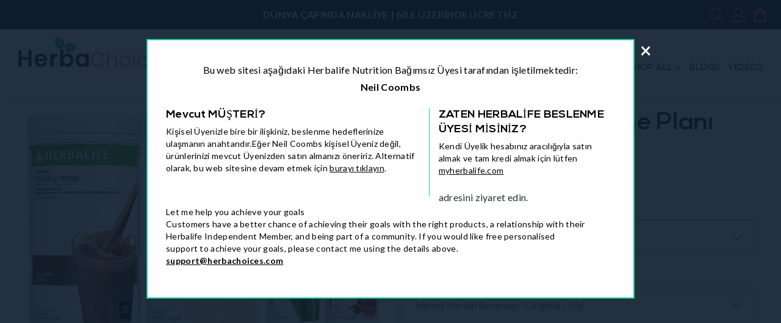

--- FILE ---
content_type: text/html; charset=utf-8
request_url: https://herbachoices.com/tr-cn/products/onerilen-tonlama-plani
body_size: 57705
content:
<!doctype html>
<html class="no-js" lang="tr">
<head>
	<script id="pandectes-rules">   /* PANDECTES-GDPR: DO NOT MODIFY AUTO GENERATED CODE OF THIS SCRIPT */      window.PandectesSettings = {"store":{"plan":"basic","theme":"Debut(banner-height-fixed-9-8-2023)","primaryLocale":"en","adminMode":false},"tsPublished":1704209017,"declaration":{"showPurpose":false,"showProvider":false,"declIntroText":"We use cookies to optimize website functionality, analyze the performance, and provide personalized experience to you. Some cookies are essential to make the website operate and function correctly. Those cookies cannot be disabled. In this window you can manage your preference of cookies.","showDateGenerated":true},"language":{"languageMode":"Single","fallbackLanguage":"en","languageDetection":"browser","languagesSupported":[]},"texts":{"managed":{"headerText":{"en":"We respect your privacy"},"consentText":{"en":"This website uses cookies to ensure you get the best experience."},"dismissButtonText":{"en":"Ok"},"linkText":{"en":"Learn more"},"imprintText":{"en":"Imprint"},"preferencesButtonText":{"en":"Preferences"},"allowButtonText":{"en":"Accept"},"denyButtonText":{"en":"Decline"},"leaveSiteButtonText":{"en":"Leave this site"},"cookiePolicyText":{"en":"Cookie policy"},"preferencesPopupTitleText":{"en":"Manage consent preferences"},"preferencesPopupIntroText":{"en":"We use cookies to optimize website functionality, analyze the performance, and provide personalized experience to you. Some cookies are essential to make the website operate and function correctly. Those cookies cannot be disabled. In this window you can manage your preference of cookies."},"preferencesPopupCloseButtonText":{"en":"Close"},"preferencesPopupAcceptAllButtonText":{"en":"Accept all"},"preferencesPopupRejectAllButtonText":{"en":"Reject all"},"preferencesPopupSaveButtonText":{"en":"Save preferences"},"accessSectionTitleText":{"en":"Data portability"},"accessSectionParagraphText":{"en":"You have the right to request access to your data at any time."},"rectificationSectionTitleText":{"en":"Data Rectification"},"rectificationSectionParagraphText":{"en":"You have the right to request your data to be updated whenever you think it is appropriate."},"erasureSectionTitleText":{"en":"Right to be forgotten"},"erasureSectionParagraphText":{"en":"You have the right to ask all your data to be erased. After that, you will no longer be able to access your account."},"declIntroText":{"en":"We use cookies to optimize website functionality, analyze the performance, and provide personalized experience to you. Some cookies are essential to make the website operate and function correctly. Those cookies cannot be disabled. In this window you can manage your preference of cookies."}},"categories":{"strictlyNecessaryCookiesTitleText":{"en":"Strictly necessary cookies"},"functionalityCookiesTitleText":{"en":"Functional cookies"},"performanceCookiesTitleText":{"en":"Performance cookies"},"targetingCookiesTitleText":{"en":"Targeting cookies"},"unclassifiedCookiesTitleText":{"en":"Unclassified cookies"},"strictlyNecessaryCookiesDescriptionText":{"en":"These cookies are essential in order to enable you to move around the website and use its features, such as accessing secure areas of the website. The website cannot function properly without these cookies."},"functionalityCookiesDescriptionText":{"en":"These cookies enable the site to provide enhanced functionality and personalisation. They may be set by us or by third party providers whose services we have added to our pages. If you do not allow these cookies then some or all of these services may not function properly."},"performanceCookiesDescriptionText":{"en":"These cookies enable us to monitor and improve the performance of our website. For example, they allow us to count visits, identify traffic sources and see which parts of the site are most popular."},"targetingCookiesDescriptionText":{"en":"These cookies may be set through our site by our advertising partners. They may be used by those companies to build a profile of your interests and show you relevant adverts on other sites.    They do not store directly personal information, but are based on uniquely identifying your browser and internet device. If you do not allow these cookies, you will experience less targeted advertising."},"unclassifiedCookiesDescriptionText":{"en":"Unclassified cookies are cookies that we are in the process of classifying, together with the providers of individual cookies."}},"auto":{"declName":{"en":"Name"},"declPath":{"en":"Path"},"declType":{"en":"Type"},"declDomain":{"en":"Domain"},"declPurpose":{"en":"Purpose"},"declProvider":{"en":"Provider"},"declRetention":{"en":"Retention"},"declFirstParty":{"en":"First-party"},"declThirdParty":{"en":"Third-party"},"declSeconds":{"en":"seconds"},"declMinutes":{"en":"minutes"},"declHours":{"en":"hours"},"declDays":{"en":"days"},"declMonths":{"en":"months"},"declYears":{"en":"years"},"declSession":{"en":"Session"},"cookiesDetailsText":{"en":"Cookies details"},"preferencesPopupAlwaysAllowedText":{"en":"Always allowed"},"submitButton":{"en":"Submit"},"submittingButton":{"en":"Submitting..."},"cancelButton":{"en":"Cancel"},"guestsSupportInfoText":{"en":"Please login with your customer account to further proceed."},"guestsSupportEmailPlaceholder":{"en":"E-mail address"},"guestsSupportEmailValidationError":{"en":"Email is not valid"},"guestsSupportEmailSuccessTitle":{"en":"Thank you for your request"},"guestsSupportEmailFailureTitle":{"en":"A problem occurred"},"guestsSupportEmailSuccessMessage":{"en":"If you are registered as a customer of this store, you will soon receive an email with instructions on how to proceed."},"guestsSupportEmailFailureMessage":{"en":"Your request was not submitted. Please try again and if problem persists, contact store owner for assistance."},"confirmationSuccessTitle":{"en":"Your request is verified"},"confirmationFailureTitle":{"en":"A problem occurred"},"confirmationSuccessMessage":{"en":"We will soon get back to you as to your request."},"confirmationFailureMessage":{"en":"Your request was not verified. Please try again and if problem persists, contact store owner for assistance"},"consentSectionTitleText":{"en":"Your cookie consent"},"consentSectionNoConsentText":{"en":"You have not consented to the cookies policy of this website."},"consentSectionConsentedText":{"en":"You consented to the cookies policy of this website on"},"consentStatus":{"en":"Consent preference"},"consentDate":{"en":"Consent date"},"consentId":{"en":"Consent ID"},"consentSectionChangeConsentActionText":{"en":"Change consent preference"},"accessSectionGDPRRequestsActionText":{"en":"Data subject requests"},"accessSectionAccountInfoActionText":{"en":"Personal data"},"accessSectionOrdersRecordsActionText":{"en":"Orders"},"accessSectionDownloadReportActionText":{"en":"Request export"},"rectificationCommentPlaceholder":{"en":"Describe what you want to be updated"},"rectificationCommentValidationError":{"en":"Comment is required"},"rectificationSectionEditAccountActionText":{"en":"Request an update"},"erasureSectionRequestDeletionActionText":{"en":"Request personal data deletion"}}},"library":{"previewMode":false,"fadeInTimeout":0,"defaultBlocked":7,"showLink":true,"showImprintLink":false,"enabled":true,"cookie":{"name":"_pandectes_gdpr","expiryDays":365,"secure":true,"domain":""},"dismissOnScroll":false,"dismissOnWindowClick":false,"dismissOnTimeout":false,"palette":{"popup":{"background":"#FFFFFF","backgroundForCalculations":{"a":1,"b":255,"g":255,"r":255},"text":"#000000"},"button":{"background":"transparent","backgroundForCalculations":{"a":1,"b":255,"g":255,"r":255},"text":"#000000","textForCalculation":{"a":1,"b":0,"g":0,"r":0},"border":"#000000"}},"content":{"href":"https://myherballifestyle.myshopify.com/policies/privacy-policy","imprintHref":"/","close":"&#10005;","target":"","logo":"<img class=\"cc-banner-logo\" height=\"40\" width=\"40\" src=\"https://cdn.shopify.com/s/files/1/0292/2201/1012/t/27/assets/pandectes-logo.png?v=1704209016\" alt=\"HerbaChoices\" />"},"window":"<div role=\"dialog\" aria-live=\"polite\" aria-label=\"cookieconsent\" aria-describedby=\"cookieconsent:desc\" id=\"pandectes-banner\" class=\"cc-window-wrapper cc-top-wrapper\"><div class=\"pd-cookie-banner-window cc-window {{classes}}\"><!--googleoff: all-->{{children}}<!--googleon: all--></div></div>","compliance":{"opt-both":"<div class=\"cc-compliance cc-highlight\">{{deny}}{{allow}}</div>"},"type":"opt-both","layouts":{"basic":"{{logo}}{{messagelink}}{{compliance}}{{close}}"},"position":"top","theme":"wired","revokable":true,"animateRevokable":false,"revokableReset":false,"revokableLogoUrl":"https://cdn.shopify.com/s/files/1/0292/2201/1012/t/27/assets/pandectes-reopen-logo.png?v=1704209017","revokablePlacement":"bottom-left","revokableMarginHorizontal":15,"revokableMarginVertical":15,"static":false,"autoAttach":true,"hasTransition":true,"blacklistPage":[""]},"geolocation":{"brOnly":false,"caOnly":false,"chOnly":false,"euOnly":false,"jpOnly":false,"thOnly":false,"canadaOnly":false,"globalVisibility":true},"dsr":{"guestsSupport":false,"accessSectionDownloadReportAuto":false},"banner":{"resetTs":1704209015,"extraCss":"        .cc-banner-logo {max-width: 24em!important;}    @media(min-width: 768px) {.cc-window.cc-floating{max-width: 24em!important;width: 24em!important;}}    .cc-message, .cc-header, .cc-logo {text-align: left}    .cc-window-wrapper{z-index: 2147483647;}    .cc-window{z-index: 2147483647;font-family: inherit;}    .cc-header{font-family: inherit;}    .pd-cp-ui{font-family: inherit; background-color: #FFFFFF;color:#000000;}    button.pd-cp-btn, a.pd-cp-btn{}    input + .pd-cp-preferences-slider{background-color: rgba(0, 0, 0, 0.3)}    .pd-cp-scrolling-section::-webkit-scrollbar{background-color: rgba(0, 0, 0, 0.3)}    input:checked + .pd-cp-preferences-slider{background-color: rgba(0, 0, 0, 1)}    .pd-cp-scrolling-section::-webkit-scrollbar-thumb {background-color: rgba(0, 0, 0, 1)}    .pd-cp-ui-close{color:#000000;}    .pd-cp-preferences-slider:before{background-color: #FFFFFF}    .pd-cp-title:before {border-color: #000000!important}    .pd-cp-preferences-slider{background-color:#000000}    .pd-cp-toggle{color:#000000!important}    @media(max-width:699px) {.pd-cp-ui-close-top svg {fill: #000000}}    .pd-cp-toggle:hover,.pd-cp-toggle:visited,.pd-cp-toggle:active{color:#000000!important}    .pd-cookie-banner-window {box-shadow: 0 0 18px rgb(0 0 0 / 20%);}  ","customJavascript":null,"showPoweredBy":false,"hybridStrict":false,"cookiesBlockedByDefault":"7","isActive":false,"implicitSavePreferences":false,"cookieIcon":false,"blockBots":false,"showCookiesDetails":true,"hasTransition":true,"blockingPage":false,"showOnlyLandingPage":false,"leaveSiteUrl":"https://www.google.com","linkRespectStoreLang":false},"cookies":{"0":[],"1":[],"2":[],"4":[],"8":[]},"blocker":{"isActive":false,"googleConsentMode":{"id":"","analyticsId":"","isActive":false,"adStorageCategory":4,"analyticsStorageCategory":2,"personalizationStorageCategory":1,"functionalityStorageCategory":1,"customEvent":true,"securityStorageCategory":0,"redactData":true,"urlPassthrough":false},"facebookPixel":{"id":"","isActive":false,"ldu":false},"rakuten":{"isActive":false,"cmp":false,"ccpa":false},"gpcIsActive":false,"defaultBlocked":7,"patterns":{"whiteList":[],"blackList":{"1":[],"2":[],"4":[],"8":[]},"iframesWhiteList":[],"iframesBlackList":{"1":[],"2":[],"4":[],"8":[]},"beaconsWhiteList":[],"beaconsBlackList":{"1":[],"2":[],"4":[],"8":[]}}}}      !function(){"use strict";window.PandectesRules=window.PandectesRules||{},window.PandectesRules.manualBlacklist={1:[],2:[],4:[]},window.PandectesRules.blacklistedIFrames={1:[],2:[],4:[]},window.PandectesRules.blacklistedCss={1:[],2:[],4:[]},window.PandectesRules.blacklistedBeacons={1:[],2:[],4:[]};var e="javascript/blocked",t="_pandectes_gdpr";function n(e){return new RegExp(e.replace(/[/\\.+?$()]/g,"\\$&").replace("*","(.*)"))}var r=function(e){try{return JSON.parse(e)}catch(e){return!1}},a=function(e){var t=arguments.length>1&&void 0!==arguments[1]?arguments[1]:"log",n=new URLSearchParams(window.location.search);n.get("log")&&console[t]("PandectesRules: ".concat(e))};function i(e,t){var n=Object.keys(e);if(Object.getOwnPropertySymbols){var r=Object.getOwnPropertySymbols(e);t&&(r=r.filter((function(t){return Object.getOwnPropertyDescriptor(e,t).enumerable}))),n.push.apply(n,r)}return n}function s(e){for(var t=1;t<arguments.length;t++){var n=null!=arguments[t]?arguments[t]:{};t%2?i(Object(n),!0).forEach((function(t){o(e,t,n[t])})):Object.getOwnPropertyDescriptors?Object.defineProperties(e,Object.getOwnPropertyDescriptors(n)):i(Object(n)).forEach((function(t){Object.defineProperty(e,t,Object.getOwnPropertyDescriptor(n,t))}))}return e}function o(e,t,n){return t in e?Object.defineProperty(e,t,{value:n,enumerable:!0,configurable:!0,writable:!0}):e[t]=n,e}function c(e,t){return function(e){if(Array.isArray(e))return e}(e)||function(e,t){var n=null==e?null:"undefined"!=typeof Symbol&&e[Symbol.iterator]||e["@@iterator"];if(null==n)return;var r,a,i=[],s=!0,o=!1;try{for(n=n.call(e);!(s=(r=n.next()).done)&&(i.push(r.value),!t||i.length!==t);s=!0);}catch(e){o=!0,a=e}finally{try{s||null==n.return||n.return()}finally{if(o)throw a}}return i}(e,t)||u(e,t)||function(){throw new TypeError("Invalid attempt to destructure non-iterable instance.\nIn order to be iterable, non-array objects must have a [Symbol.iterator]() method.")}()}function l(e){return function(e){if(Array.isArray(e))return d(e)}(e)||function(e){if("undefined"!=typeof Symbol&&null!=e[Symbol.iterator]||null!=e["@@iterator"])return Array.from(e)}(e)||u(e)||function(){throw new TypeError("Invalid attempt to spread non-iterable instance.\nIn order to be iterable, non-array objects must have a [Symbol.iterator]() method.")}()}function u(e,t){if(e){if("string"==typeof e)return d(e,t);var n=Object.prototype.toString.call(e).slice(8,-1);return"Object"===n&&e.constructor&&(n=e.constructor.name),"Map"===n||"Set"===n?Array.from(e):"Arguments"===n||/^(?:Ui|I)nt(?:8|16|32)(?:Clamped)?Array$/.test(n)?d(e,t):void 0}}function d(e,t){(null==t||t>e.length)&&(t=e.length);for(var n=0,r=new Array(t);n<t;n++)r[n]=e[n];return r}var f=!(void 0===window.dataLayer||!Array.isArray(window.dataLayer)||!window.dataLayer.some((function(e){return"pandectes_full_scan"===e.event})));a("userAgent -> ".concat(window.navigator.userAgent.substring(0,50)));var p=function(){var e,n=arguments.length>0&&void 0!==arguments[0]?arguments[0]:t,a="; "+document.cookie,i=a.split("; "+n+"=");if(i.length<2)e={};else{var s=i.pop(),o=s.split(";");e=window.atob(o.shift())}var c=r(e);return!1!==c?c:e}(),g=window.PandectesSettings,y=g.banner.isActive,h=g.blocker.defaultBlocked,m=p&&null!==p.preferences&&void 0!==p.preferences?p.preferences:null,w=f?0:y?null===m?h:m:0,v={1:0==(1&w),2:0==(2&w),4:0==(4&w)},b=window.PandectesSettings.blocker.patterns,k=b.blackList,L=b.whiteList,S=b.iframesBlackList,P=b.iframesWhiteList,A=b.beaconsBlackList,C=b.beaconsWhiteList,_={blackList:[],whiteList:[],iframesBlackList:{1:[],2:[],4:[],8:[]},iframesWhiteList:[],beaconsBlackList:{1:[],2:[],4:[],8:[]},beaconsWhiteList:[]};[1,2,4].map((function(e){var t;v[e]||((t=_.blackList).push.apply(t,l(k[e].length?k[e].map(n):[])),_.iframesBlackList[e]=S[e].length?S[e].map(n):[],_.beaconsBlackList[e]=A[e].length?A[e].map(n):[])})),_.whiteList=L.length?L.map(n):[],_.iframesWhiteList=P.length?P.map(n):[],_.beaconsWhiteList=C.length?C.map(n):[];var B={scripts:[],iframes:{1:[],2:[],4:[]},beacons:{1:[],2:[],4:[]},css:{1:[],2:[],4:[]}},E=function(t,n){return t&&(!n||n!==e)&&(!_.blackList||_.blackList.some((function(e){return e.test(t)})))&&(!_.whiteList||_.whiteList.every((function(e){return!e.test(t)})))},O=function(e){var t=e.getAttribute("src");return _.blackList&&_.blackList.every((function(e){return!e.test(t)}))||_.whiteList&&_.whiteList.some((function(e){return e.test(t)}))},I=function(e,t){var n=_.iframesBlackList[t],r=_.iframesWhiteList;return e&&(!n||n.some((function(t){return t.test(e)})))&&(!r||r.every((function(t){return!t.test(e)})))},j=function(e,t){var n=_.beaconsBlackList[t],r=_.beaconsWhiteList;return e&&(!n||n.some((function(t){return t.test(e)})))&&(!r||r.every((function(t){return!t.test(e)})))},R=new MutationObserver((function(e){for(var t=0;t<e.length;t++)for(var n=e[t].addedNodes,r=0;r<n.length;r++){var a=n[r],i=a.dataset&&a.dataset.cookiecategory;if(1===a.nodeType&&"LINK"===a.tagName){var s=a.dataset&&a.dataset.href;if(s&&i)switch(i){case"functionality":case"C0001":B.css[1].push(s);break;case"performance":case"C0002":B.css[2].push(s);break;case"targeting":case"C0003":B.css[4].push(s)}}}})),T=new MutationObserver((function(t){for(var n=0;n<t.length;n++)for(var r=t[n].addedNodes,a=function(t){var n=r[t],a=n.src||n.dataset&&n.dataset.src,i=n.dataset&&n.dataset.cookiecategory;if(1===n.nodeType&&"IFRAME"===n.tagName){if(a){var s=!1;I(a,1)||"functionality"===i||"C0001"===i?(s=!0,B.iframes[1].push(a)):I(a,2)||"performance"===i||"C0002"===i?(s=!0,B.iframes[2].push(a)):(I(a,4)||"targeting"===i||"C0003"===i)&&(s=!0,B.iframes[4].push(a)),s&&(n.removeAttribute("src"),n.setAttribute("data-src",a))}}else if(1===n.nodeType&&"IMG"===n.tagName){if(a){var o=!1;j(a,1)?(o=!0,B.beacons[1].push(a)):j(a,2)?(o=!0,B.beacons[2].push(a)):j(a,4)&&(o=!0,B.beacons[4].push(a)),o&&(n.removeAttribute("src"),n.setAttribute("data-src",a))}}else if(1===n.nodeType&&"LINK"===n.tagName){var c=n.dataset&&n.dataset.href;if(c&&i)switch(i){case"functionality":case"C0001":B.css[1].push(c);break;case"performance":case"C0002":B.css[2].push(c);break;case"targeting":case"C0003":B.css[4].push(c)}}else if(1===n.nodeType&&"SCRIPT"===n.tagName){var l=n.type,u=!1;if(E(a,l))u=!0;else if(a&&i)switch(i){case"functionality":case"C0001":u=!0,window.PandectesRules.manualBlacklist[1].push(a);break;case"performance":case"C0002":u=!0,window.PandectesRules.manualBlacklist[2].push(a);break;case"targeting":case"C0003":u=!0,window.PandectesRules.manualBlacklist[4].push(a)}if(u){B.scripts.push([n,l]),n.type=e;n.addEventListener("beforescriptexecute",(function t(r){n.getAttribute("type")===e&&r.preventDefault(),n.removeEventListener("beforescriptexecute",t)})),n.parentElement&&n.parentElement.removeChild(n)}}},i=0;i<r.length;i++)a(i)})),x=document.createElement,N={src:Object.getOwnPropertyDescriptor(HTMLScriptElement.prototype,"src"),type:Object.getOwnPropertyDescriptor(HTMLScriptElement.prototype,"type")};window.PandectesRules.unblockCss=function(e){var t=B.css[e]||[];t.length&&a("Unblocking CSS for ".concat(e)),t.forEach((function(e){var t=document.querySelector('link[data-href^="'.concat(e,'"]'));t.removeAttribute("data-href"),t.href=e})),B.css[e]=[]},window.PandectesRules.unblockIFrames=function(e){var t=B.iframes[e]||[];t.length&&a("Unblocking IFrames for ".concat(e)),_.iframesBlackList[e]=[],t.forEach((function(e){var t=document.querySelector('iframe[data-src^="'.concat(e,'"]'));t.removeAttribute("data-src"),t.src=e})),B.iframes[e]=[]},window.PandectesRules.unblockBeacons=function(e){var t=B.beacons[e]||[];t.length&&a("Unblocking Beacons for ".concat(e)),_.beaconsBlackList[e]=[],t.forEach((function(e){var t=document.querySelector('img[data-src^="'.concat(e,'"]'));t.removeAttribute("data-src"),t.src=e})),B.beacons[e]=[]},window.PandectesRules.unblockInlineScripts=function(e){var t=1===e?"functionality":2===e?"performance":"targeting";document.querySelectorAll('script[type="javascript/blocked"][data-cookiecategory="'.concat(t,'"]')).forEach((function(e){var t=e.textContent;e.parentNode.removeChild(e);var n=document.createElement("script");n.type="text/javascript",n.textContent=t,document.body.appendChild(n)}))},window.PandectesRules.unblock=function(t){t.length<1?(_.blackList=[],_.whiteList=[],_.iframesBlackList=[],_.iframesWhiteList=[]):(_.blackList&&(_.blackList=_.blackList.filter((function(e){return t.every((function(t){return"string"==typeof t?!e.test(t):t instanceof RegExp?e.toString()!==t.toString():void 0}))}))),_.whiteList&&(_.whiteList=[].concat(l(_.whiteList),l(t.map((function(e){if("string"==typeof e){var t=".*"+n(e)+".*";if(_.whiteList.every((function(e){return e.toString()!==t.toString()})))return new RegExp(t)}else if(e instanceof RegExp&&_.whiteList.every((function(t){return t.toString()!==e.toString()})))return e;return null})).filter(Boolean)))));for(var r=document.querySelectorAll('script[type="'.concat(e,'"]')),i=0;i<r.length;i++){var s=r[i];O(s)&&(B.scripts.push([s,"application/javascript"]),s.parentElement.removeChild(s))}var o=0;l(B.scripts).forEach((function(e,t){var n=c(e,2),r=n[0],a=n[1];if(O(r)){for(var i=document.createElement("script"),s=0;s<r.attributes.length;s++){var l=r.attributes[s];"src"!==l.name&&"type"!==l.name&&i.setAttribute(l.name,r.attributes[s].value)}i.setAttribute("src",r.src),i.setAttribute("type",a||"application/javascript"),document.head.appendChild(i),B.scripts.splice(t-o,1),o++}})),0==_.blackList.length&&0===_.iframesBlackList[1].length&&0===_.iframesBlackList[2].length&&0===_.iframesBlackList[4].length&&0===_.beaconsBlackList[1].length&&0===_.beaconsBlackList[2].length&&0===_.beaconsBlackList[4].length&&(a("Disconnecting observers"),T.disconnect(),R.disconnect())};var M,D,W=window.PandectesSettings.store.adminMode,z=window.PandectesSettings.blocker;M=function(){!function(){var e=window.Shopify.trackingConsent;try{var t=W&&!window.Shopify.AdminBarInjector,n={preferences:0==(1&w)||f||t,analytics:0==(2&w)||f||t,marketing:0==(4&w)||f||t};e.firstPartyMarketingAllowed()===n.marketing&&e.analyticsProcessingAllowed()===n.analytics&&e.preferencesProcessingAllowed()===n.preferences||e.setTrackingConsent(n,(function(e){e&&e.error?a("Shopify.customerPrivacy API - failed to setTrackingConsent"):a("Shopify.customerPrivacy API - setTrackingConsent(".concat(JSON.stringify(n),")"))}))}catch(e){a("Shopify.customerPrivacy API - exception")}}(),function(){var e=window.Shopify.trackingConsent,t=e.currentVisitorConsent();if(z.gpcIsActive&&"CCPA"===e.getRegulation()&&"no"===t.gpc&&"yes"!==t.sale_of_data){var n={sale_of_data:!1};e.setTrackingConsent(n,(function(e){e&&e.error?a("Shopify.customerPrivacy API - failed to setTrackingConsent({".concat(JSON.stringify(n),")")):a("Shopify.customerPrivacy API - setTrackingConsent(".concat(JSON.stringify(n),")"))}))}}()},D=null,window.Shopify&&window.Shopify.loadFeatures&&window.Shopify.trackingConsent?M():D=setInterval((function(){window.Shopify&&window.Shopify.loadFeatures&&(clearInterval(D),window.Shopify.loadFeatures([{name:"consent-tracking-api",version:"0.1"}],(function(e){e?a("Shopify.customerPrivacy API - failed to load"):(a("Shopify.customerPrivacy API - loaded"),M())})))}),10);var F=window.PandectesSettings,U=F.banner.isActive,q=F.blocker.googleConsentMode,J=q.isActive,H=q.customEvent,$=q.redactData,G=q.urlPassthrough,K=q.adStorageCategory,V=q.analyticsStorageCategory,Y=q.functionalityStorageCategory,Q=q.personalizationStorageCategory,X=q.securityStorageCategory;function Z(){window.dataLayer.push(arguments)}window.dataLayer=window.dataLayer||[];var ee,te,ne={hasInitialized:!1,ads_data_redaction:!1,url_passthrough:!1,storage:{ad_storage:"granted",ad_user_data:"granted",ad_personalization:"granted",analytics_storage:"granted",functionality_storage:"granted",personalization_storage:"granted",security_storage:"granted",wait_for_update:500}};if(U&&J){var re=0==(w&K)?"granted":"denied",ae=0==(w&V)?"granted":"denied",ie=0==(w&Y)?"granted":"denied",se=0==(w&Q)?"granted":"denied",oe=0==(w&X)?"granted":"denied";ne.hasInitialized=!0,ne.ads_data_redaction="denied"===re&&$,ne.url_passthrough=G,ne.storage.ad_storage=re,ne.storage.ad_user_data=re,ne.storage.ad_personalization=re,ne.storage.analytics_storage=ae,ne.storage.functionality_storage=ie,ne.storage.personalization_storage=se,ne.storage.security_storage=oe,ne.ads_data_redaction&&Z("set","ads_data_redaction",ne.ads_data_redaction),ne.url_passthrough&&Z("set","url_passthrough",ne.url_passthrough),Z("consent","default",ne.storage),a("Google consent mode initialized")}U&&H&&(te=7===(ee=w)?"deny":0===ee?"allow":"mixed",window.dataLayer.push({event:"Pandectes_Consent_Update",pandectes_status:te,pandectes_categories:{C0000:"allow",C0001:v[1]?"allow":"deny",C0002:v[2]?"allow":"deny",C0003:v[4]?"allow":"deny"}}),a("PandectesCustomEvent pushed to the dataLayer")),window.PandectesRules.gcm=ne;var ce=window.PandectesSettings,le=ce.banner.isActive,ue=ce.blocker.isActive;a("Blocker -> "+(ue?"Active":"Inactive")),a("Banner -> "+(le?"Active":"Inactive")),a("ActualPrefs -> "+w);var de=null===m&&/\/checkouts\//.test(window.location.pathname);0!==w&&!1===f&&ue&&!de?(a("Blocker will execute"),document.createElement=function(){for(var t=arguments.length,n=new Array(t),r=0;r<t;r++)n[r]=arguments[r];if("script"!==n[0].toLowerCase())return x.bind?x.bind(document).apply(void 0,n):x;var a=x.bind(document).apply(void 0,n);try{Object.defineProperties(a,{src:s(s({},N.src),{},{set:function(t){E(t,a.type)&&N.type.set.call(this,e),N.src.set.call(this,t)}}),type:s(s({},N.type),{},{get:function(){var t=N.type.get.call(this);return t===e||E(this.src,t)?null:t},set:function(t){var n=E(a.src,a.type)?e:t;N.type.set.call(this,n)}})}),a.setAttribute=function(t,n){if("type"===t){var r=E(a.src,a.type)?e:n;N.type.set.call(a,r)}else"src"===t?(E(n,a.type)&&N.type.set.call(a,e),N.src.set.call(a,n)):HTMLScriptElement.prototype.setAttribute.call(a,t,n)}}catch(e){console.warn("Yett: unable to prevent script execution for script src ",a.src,".\n",'A likely cause would be because you are using a third-party browser extension that monkey patches the "document.createElement" function.')}return a},T.observe(document.documentElement,{childList:!0,subtree:!0}),R.observe(document.documentElement,{childList:!0,subtree:!0})):a("Blocker will not execute")}();
</script>
  <meta charset="utf-8">
  <meta http-equiv="X-UA-Compatible" content="IE=edge,chrome=1">
  <meta name="viewport" content="width=device-width,initial-scale=1">
  <meta name="theme-color" content="#557b97">
  <meta name="google-site-verification" content="2ZZVvM5M5BCdLfMcYW6pS8j_DJSUxbZiZHDQFl0JQkI" />
  <meta name="msvalidate.01" content="5D86AFA98A2E9A3F54224E0B60AB107C" />
<!-- Google Tag Manager -->
<script>(function(w,d,s,l,i){w[l]=w[l]||[];w[l].push({'gtm.start':
new Date().getTime(),event:'gtm.js'});var f=d.getElementsByTagName(s)[0],
j=d.createElement(s),dl=l!='dataLayer'?'&l='+l:'';j.async=true;j.src=
'https://www.googletagmanager.com/gtm.js?id='+i+dl;f.parentNode.insertBefore(j,f);
})(window,document,'script','dataLayer','GTM-TGHWR35');</script>
<!-- End Google Tag Manager -->

   
    <link rel="canonical" href="https://herbachoices.com/tr-cn/products/onerilen-tonlama-plani" />
    
<link rel="shortcut icon" href="//herbachoices.com/cdn/shop/files/favicon_32x32.png?v=1738669398" type="image/png"><title>Önerilen Güçlendirme Planı
&ndash; HerbaChoices</title><meta name="description" content="Looking to tone up and achieve your fitness goals? Try the recommended Tone-Up Plan from HerbaChoices for effective and personalized results."><!-- /snippets/social-meta-tags.liquid -->




<meta property="og:site_name" content="HerbaChoices">
<meta property="og:url" content="https://herbachoices.com/tr-cn/products/onerilen-tonlama-plani">
<meta property="og:title" content="Önerilen Güçlendirme Planı">
<meta property="og:type" content="product">
<meta property="og:description" content="Looking to tone up and achieve your fitness goals? Try the recommended Tone-Up Plan from HerbaChoices for effective and personalized results.">

  <meta property="og:price:amount" content="149,10">
  <meta property="og:price:currency" content="GBP">

<meta property="og:image" content="http://herbachoices.com/cdn/shop/products/recommended-tone-up-plan-413762_1200x1200.png?v=1681803126">
<meta property="og:image:secure_url" content="https://herbachoices.com/cdn/shop/products/recommended-tone-up-plan-413762_1200x1200.png?v=1681803126">


  <meta name="twitter:site" content="@herbachoices">

<meta name="twitter:card" content="summary_large_image">
<meta name="twitter:title" content="Önerilen Güçlendirme Planı">
<meta name="twitter:description" content="Looking to tone up and achieve your fitness goals? Try the recommended Tone-Up Plan from HerbaChoices for effective and personalized results.">


  <link href="//herbachoices.com/cdn/shop/t/27/assets/theme.scss.css?v=132729016674796018081698124294" rel="stylesheet" type="text/css" media="all" />
<link href="//herbachoices.com/cdn/shop/t/27/assets/bootstrap.min.css?v=179384092652738591131691556918" rel="stylesheet" type="text/css" media="all" />
  <!-- Latest compiled and minified CSS -->
<!-- <link rel="stylesheet" href="https://cdn.jsdelivr.net/npm/bootstrap@3.3.7/dist/css/bootstrap.min.css" integrity="sha384-BVYiiSIFeK1dGmJRAkycuHAHRg32OmUcww7on3RYdg4Va+PmSTsz/K68vbdEjh4u" crossorigin="anonymous"> -->
  <link href="//herbachoices.com/cdn/shop/t/27/assets/font-awesome.min.css?v=158614168340866517371691556918" rel="stylesheet" type="text/css" media="all" />
  <link href="//herbachoices.com/cdn/shop/t/27/assets/slimmenu.min.css?v=181958098213441532421691556918" rel="stylesheet" type="text/css" media="all" />
  <link rel="stylesheet" href="https://cdnjs.cloudflare.com/ajax/libs/OwlCarousel2/2.3.4/assets/owl.carousel.min.css" integrity="sha512-tS3S5qG0BlhnQROyJXvNjeEM4UpMXHrQfTGmbQ1gKmelCxlSEBUaxhRBj/EFTzpbP4RVSrpEikbmdJobCvhE3g==" crossorigin="anonymous" referrerpolicy="no-referrer" />
  <link href="//herbachoices.com/cdn/shop/t/27/assets/style.css?v=109667808560635596351721800784" rel="stylesheet" type="text/css" media="all" />
  
<script src="https://code.jquery.com/jquery-1.12.4.min.js" integrity="sha256-ZosEbRLbNQzLpnKIkEdrPv7lOy9C27hHQ+Xp8a4MxAQ=" crossorigin="anonymous"></script>
<script>
jQuery(document).ready(function(){
jQuery(".panel-heading h3 a").click(function(){
jQuery(this).closest(".panel").siblings().find("a").addClass("collapsed");
jQuery(this).closest(".panel").siblings().find(".panel-collapse").addClass("collapse");
if(jQuery(this).hasClass("collapsed")){
	jQuery(this).removeClass("collapsed");
	jQuery(this).closest(".panel").find(".panel-collapse").removeClass("collapse");
}else{
jQuery(this).addClass("collapsed");
 jQuery(this).closest(".panel").find(".panel-collapse").addClass("collapse");
}
});
});
</script>
  
  <script>
    var theme = {
      breakpoints: {
        medium: 750,
        large: 990,
        widescreen: 1400
      },
      strings: {
        addToCart: "Sepete ekle",
        soldOut: "Hepsi satıldı",
        unavailable: "Kullanım dışı",
        regularPrice: "Normal fiyat",
        salePrice: "Satış ücreti",
        sale: "Satış",
        showMore: "Daha fazla göster",
        showLess: "Daha az göster",
        addressError: "Bu adres aranırken hata oluştu",
        addressNoResults: "Bu adres için sonuç yok",
        addressQueryLimit: "Google API kullanım sınırını aştınız. Bir \u003ca href=\"https:\/\/developers.google.com\/maps\/premium\/usage-limits\"\u003ePremium Plan\u003c\/a\u003e'e yükseltmeyi düşünün.",
        authError: "Google Haritalar hesabınızın kimliği doğrulanırken bir sorun oluştu.",
        newWindow: "Yeni bir pencerede açılır.",
        external: "Harici web sitesini açar.",
        newWindowExternal: "Harici web sitesini yeni bir pencerede açar.",
        removeLabel: "[product] ürününü kaldırın",
        update: "Güncelleme",
        quantity: "Miktar",
        discountedTotal: "indirimli toplam",
        regularTotal: "normal toplam",
        priceColumn: "İndirim ayrıntıları için Fiyat sütununa bakın.",
        quantityMinimumMessage: "Miktar 1 veya daha fazla olmalıdır",
        cartError: "Sepetiniz güncellenirken bir hata oluştu. Lütfen tekrar deneyin.",
        removedItemMessage: "Sepetinizden \u003cspan class=\"cart__removed-product-details\"\u003e([quantity]) [link]\u003c\/span\u003e kaldırıldı.",
        unitPrice: "Birim fiyat",
        unitPriceSeparator: "başına",
        oneCartCount: "1 öğe",
        otherCartCount: "[count] öğe",
        quantityLabel: "Miktar: [count]"
      },
      moneyFormat: "\u003cspan class=transcy-money\u003e£{{amount_with_comma_separator}}\u003c\/span\u003e",
      moneyFormatWithCurrency: "\u003cspan class=transcy-money\u003e£{{amount_with_comma_separator}} GBP\u003c\/span\u003e"
    }

    document.documentElement.className = document.documentElement.className.replace('no-js', 'js');
  </script><script src="//herbachoices.com/cdn/shop/t/27/assets/jquery.min.js?v=171470576117159292311691556918"></script> 
  
  <script src="//herbachoices.com/cdn/shop/t/27/assets/lazysizes.js?v=94224023136283657951691556918" async="async"></script>
  <!--<script src="//herbachoices.com/cdn/shop/t/27/assets/vendor.js?v=12001839194546984181691556918" defer="defer"></script>
  <script src="//herbachoices.com/cdn/shop/t/27/assets/theme.js?v=3190015394565850101691556918" defer="defer"></script>-->
  
  <script src="//herbachoices.com/cdn/shop/t/27/assets/bootstrap.min.js?v=134552192404381422411691556918" ></script>
  <script src="//herbachoices.com/cdn/shop/t/27/assets/jquery.slimmenu.min.js?v=61417981536421783261691556918" ></script>
  <script src="//herbachoices.com/cdn/shop/t/27/assets/jarallax.js?v=14045497207433799411710400490"></script>
  <script src="//herbachoices.com/cdn/shop/t/27/assets/owl.carousel.js?v=141402653152683654041691556918"></script>
  
  <script src="//cdn.shopify.com/s/files/1/0382/4185/files/ajaxinate.js"></script>
  
  <script>window.performance && window.performance.mark && window.performance.mark('shopify.content_for_header.start');</script><meta name="facebook-domain-verification" content="90vd8iqmyj04sa4fzfcuev80gbx2ca">
<meta name="facebook-domain-verification" content="2x0ut4heqxln7453jpov9ja7f5nkj8">
<meta name="google-site-verification" content="j1_ByJGq-kgwtic5X0oGX9xhTiaezLvk-GRg95JdQTw">
<meta name="google-site-verification" content="Mc2TQbicRPGW54pCaGCxw2rzy3l3zZ9xwFpa3Qkmem0">
<meta name="google-site-verification" content="VI6nVx6iHCpjW7trY8cBdCBksofVROnMtfNuVQ3WTRk">
<meta id="shopify-digital-wallet" name="shopify-digital-wallet" content="/29222011012/digital_wallets/dialog">
<meta name="shopify-checkout-api-token" content="55c57d1ee2e5b46ccbc9e4d18d838e53">
<meta id="in-context-paypal-metadata" data-shop-id="29222011012" data-venmo-supported="false" data-environment="production" data-locale="en_US" data-paypal-v4="true" data-currency="GBP">
<link rel="alternate" hreflang="x-default" href="https://herbachoices.com/products/recommended-tone-up-plan">
<link rel="alternate" hreflang="en" href="https://herbachoices.com/products/recommended-tone-up-plan">
<link rel="alternate" hreflang="ga" href="https://herbachoices.com/ga/products/recommended-tone-up-plan">
<link rel="alternate" hreflang="ar" href="https://herbachoices.com/ar/products/%D8%AE%D8%B7%D8%A9-%D9%86%D8%BA%D9%85%D8%A9-%D9%85%D9%88%D8%B5%D9%89-%D8%A8%D9%87%D8%A7">
<link rel="alternate" hreflang="hi" href="https://herbachoices.com/hi/products/%E0%A4%85%E0%A4%A8%E0%A5%81%E0%A4%B6%E0%A4%82%E0%A4%B8%E0%A4%BF%E0%A4%A4-%E0%A4%9F%E0%A5%8B%E0%A4%A8-%E0%A4%85%E0%A4%AA-%E0%A4%AF%E0%A5%8B%E0%A4%9C%E0%A4%A8%E0%A4%BE">
<link rel="alternate" hreflang="ru" href="https://herbachoices.com/ru/products/recommended-tone-up-plan">
<link rel="alternate" hreflang="zh-Hans" href="https://herbachoices.com/zh/products/recommended-tone-up-plan">
<link rel="alternate" hreflang="es" href="https://herbachoices.com/es/products/plan-de-tonificacion-recomendado">
<link rel="alternate" hreflang="tr" href="https://herbachoices.com/tr/products/onerilen-tonlama-plani">
<link rel="alternate" hreflang="sv" href="https://herbachoices.com/sv/products/recommended-tone-up-plan">
<link rel="alternate" hreflang="de" href="https://herbachoices.com/de/products/empfohlener-ton-up-plan">
<link rel="alternate" hreflang="fr" href="https://herbachoices.com/fr/products/recommended-tone-up-plan">
<link rel="alternate" hreflang="en-CN" href="https://herbachoices.com/en-cn/products/recommended-tone-up-plan">
<link rel="alternate" hreflang="ar-CN" href="https://herbachoices.com/ar-cn/products/%D8%AE%D8%B7%D8%A9-%D9%86%D8%BA%D9%85%D8%A9-%D9%85%D9%88%D8%B5%D9%89-%D8%A8%D9%87%D8%A7">
<link rel="alternate" hreflang="hi-CN" href="https://herbachoices.com/hi-cn/products/%E0%A4%85%E0%A4%A8%E0%A5%81%E0%A4%B6%E0%A4%82%E0%A4%B8%E0%A4%BF%E0%A4%A4-%E0%A4%9F%E0%A5%8B%E0%A4%A8-%E0%A4%85%E0%A4%AA-%E0%A4%AF%E0%A5%8B%E0%A4%9C%E0%A4%A8%E0%A4%BE">
<link rel="alternate" hreflang="ru-CN" href="https://herbachoices.com/ru-cn/products/recommended-tone-up-plan">
<link rel="alternate" hreflang="zh-Hans-CN" href="https://herbachoices.com/zh-cn/products/recommended-tone-up-plan">
<link rel="alternate" hreflang="es-CN" href="https://herbachoices.com/es-cn/products/plan-de-tonificacion-recomendado">
<link rel="alternate" hreflang="tr-CN" href="https://herbachoices.com/tr-cn/products/onerilen-tonlama-plani">
<link rel="alternate" hreflang="sv-CN" href="https://herbachoices.com/sv-cn/products/recommended-tone-up-plan">
<link rel="alternate" hreflang="de-CN" href="https://herbachoices.com/de-cn/products/empfohlener-ton-up-plan">
<link rel="alternate" hreflang="fr-CN" href="https://herbachoices.com/fr-cn/products/recommended-tone-up-plan">
<link rel="alternate" hreflang="en-US" href="https://herbachoices.com/en-us/products/recommended-tone-up-plan">
<link rel="alternate" hreflang="ar-US" href="https://herbachoices.com/ar-us/products/%D8%AE%D8%B7%D8%A9-%D9%86%D8%BA%D9%85%D8%A9-%D9%85%D9%88%D8%B5%D9%89-%D8%A8%D9%87%D8%A7">
<link rel="alternate" hreflang="hi-US" href="https://herbachoices.com/hi-us/products/%E0%A4%85%E0%A4%A8%E0%A5%81%E0%A4%B6%E0%A4%82%E0%A4%B8%E0%A4%BF%E0%A4%A4-%E0%A4%9F%E0%A5%8B%E0%A4%A8-%E0%A4%85%E0%A4%AA-%E0%A4%AF%E0%A5%8B%E0%A4%9C%E0%A4%A8%E0%A4%BE">
<link rel="alternate" hreflang="ru-US" href="https://herbachoices.com/ru-us/products/recommended-tone-up-plan">
<link rel="alternate" hreflang="zh-Hans-US" href="https://herbachoices.com/zh-us/products/recommended-tone-up-plan">
<link rel="alternate" hreflang="es-US" href="https://herbachoices.com/es-us/products/plan-de-tonificacion-recomendado">
<link rel="alternate" hreflang="tr-US" href="https://herbachoices.com/tr-us/products/onerilen-tonlama-plani">
<link rel="alternate" hreflang="sv-US" href="https://herbachoices.com/sv-us/products/recommended-tone-up-plan">
<link rel="alternate" hreflang="de-US" href="https://herbachoices.com/de-us/products/empfohlener-ton-up-plan">
<link rel="alternate" hreflang="fr-US" href="https://herbachoices.com/fr-us/products/recommended-tone-up-plan">
<link rel="alternate" hreflang="en-FR" href="https://herbachoices.com/en-fr/products/recommended-tone-up-plan">
<link rel="alternate" hreflang="ar-FR" href="https://herbachoices.com/ar-fr/products/%D8%AE%D8%B7%D8%A9-%D9%86%D8%BA%D9%85%D8%A9-%D9%85%D9%88%D8%B5%D9%89-%D8%A8%D9%87%D8%A7">
<link rel="alternate" hreflang="hi-FR" href="https://herbachoices.com/hi-fr/products/%E0%A4%85%E0%A4%A8%E0%A5%81%E0%A4%B6%E0%A4%82%E0%A4%B8%E0%A4%BF%E0%A4%A4-%E0%A4%9F%E0%A5%8B%E0%A4%A8-%E0%A4%85%E0%A4%AA-%E0%A4%AF%E0%A5%8B%E0%A4%9C%E0%A4%A8%E0%A4%BE">
<link rel="alternate" hreflang="ru-FR" href="https://herbachoices.com/ru-fr/products/recommended-tone-up-plan">
<link rel="alternate" hreflang="zh-Hans-FR" href="https://herbachoices.com/zh-fr/products/recommended-tone-up-plan">
<link rel="alternate" hreflang="tr-FR" href="https://herbachoices.com/tr-fr/products/onerilen-tonlama-plani">
<link rel="alternate" hreflang="sv-FR" href="https://herbachoices.com/sv-fr/products/recommended-tone-up-plan">
<link rel="alternate" hreflang="de-FR" href="https://herbachoices.com/de-fr/products/empfohlener-ton-up-plan">
<link rel="alternate" hreflang="fr-FR" href="https://herbachoices.com/fr-fr/products/recommended-tone-up-plan">
<link rel="alternate" hreflang="en-IT" href="https://herbachoices.com/en-it/products/recommended-tone-up-plan">
<link rel="alternate" hreflang="ar-IT" href="https://herbachoices.com/ar-it/products/%D8%AE%D8%B7%D8%A9-%D9%86%D8%BA%D9%85%D8%A9-%D9%85%D9%88%D8%B5%D9%89-%D8%A8%D9%87%D8%A7">
<link rel="alternate" hreflang="hi-IT" href="https://herbachoices.com/hi-it/products/%E0%A4%85%E0%A4%A8%E0%A5%81%E0%A4%B6%E0%A4%82%E0%A4%B8%E0%A4%BF%E0%A4%A4-%E0%A4%9F%E0%A5%8B%E0%A4%A8-%E0%A4%85%E0%A4%AA-%E0%A4%AF%E0%A5%8B%E0%A4%9C%E0%A4%A8%E0%A4%BE">
<link rel="alternate" hreflang="ru-IT" href="https://herbachoices.com/ru-it/products/recommended-tone-up-plan">
<link rel="alternate" hreflang="zh-Hans-IT" href="https://herbachoices.com/zh-it/products/recommended-tone-up-plan">
<link rel="alternate" hreflang="tr-IT" href="https://herbachoices.com/tr-it/products/onerilen-tonlama-plani">
<link rel="alternate" hreflang="sv-IT" href="https://herbachoices.com/sv-it/products/recommended-tone-up-plan">
<link rel="alternate" hreflang="de-IT" href="https://herbachoices.com/de-it/products/empfohlener-ton-up-plan">
<link rel="alternate" hreflang="fr-IT" href="https://herbachoices.com/fr-it/products/recommended-tone-up-plan">
<link rel="alternate" hreflang="en-JP" href="https://herbachoices.com/en-jp/products/recommended-tone-up-plan">
<link rel="alternate" hreflang="hi-JP" href="https://herbachoices.com/hi-jp/products/%E0%A4%85%E0%A4%A8%E0%A5%81%E0%A4%B6%E0%A4%82%E0%A4%B8%E0%A4%BF%E0%A4%A4-%E0%A4%9F%E0%A5%8B%E0%A4%A8-%E0%A4%85%E0%A4%AA-%E0%A4%AF%E0%A5%8B%E0%A4%9C%E0%A4%A8%E0%A4%BE">
<link rel="alternate" hreflang="zh-Hans-JP" href="https://herbachoices.com/zh-jp/products/recommended-tone-up-plan">
<link rel="alternate" hreflang="tr-JP" href="https://herbachoices.com/tr-jp/products/onerilen-tonlama-plani">
<link rel="alternate" hreflang="sv-JP" href="https://herbachoices.com/sv-jp/products/recommended-tone-up-plan">
<link rel="alternate" hreflang="de-JP" href="https://herbachoices.com/de-jp/products/empfohlener-ton-up-plan">
<link rel="alternate" hreflang="fr-JP" href="https://herbachoices.com/fr-jp/products/recommended-tone-up-plan">
<link rel="alternate" hreflang="en-HK" href="https://herbachoices.com/en-hk/products/recommended-tone-up-plan">
<link rel="alternate" hreflang="hi-HK" href="https://herbachoices.com/hi-hk/products/%E0%A4%85%E0%A4%A8%E0%A5%81%E0%A4%B6%E0%A4%82%E0%A4%B8%E0%A4%BF%E0%A4%A4-%E0%A4%9F%E0%A5%8B%E0%A4%A8-%E0%A4%85%E0%A4%AA-%E0%A4%AF%E0%A5%8B%E0%A4%9C%E0%A4%A8%E0%A4%BE">
<link rel="alternate" hreflang="zh-Hans-HK" href="https://herbachoices.com/zh-hk/products/recommended-tone-up-plan">
<link rel="alternate" hreflang="tr-HK" href="https://herbachoices.com/tr-hk/products/onerilen-tonlama-plani">
<link rel="alternate" hreflang="sv-HK" href="https://herbachoices.com/sv-hk/products/recommended-tone-up-plan">
<link rel="alternate" hreflang="de-HK" href="https://herbachoices.com/de-hk/products/empfohlener-ton-up-plan">
<link rel="alternate" hreflang="fr-HK" href="https://herbachoices.com/fr-hk/products/recommended-tone-up-plan">
<link rel="alternate" hreflang="en-IE" href="https://herbachoices.com/en-ie/products/recommended-tone-up-plan">
<link rel="alternate" hreflang="zh-Hans-AM" href="https://herbachoices.com/zh/products/recommended-tone-up-plan">
<link rel="alternate" hreflang="zh-Hans-AR" href="https://herbachoices.com/zh/products/recommended-tone-up-plan">
<link rel="alternate" hreflang="zh-Hans-AT" href="https://herbachoices.com/zh/products/recommended-tone-up-plan">
<link rel="alternate" hreflang="zh-Hans-AU" href="https://herbachoices.com/zh/products/recommended-tone-up-plan">
<link rel="alternate" hreflang="zh-Hans-AW" href="https://herbachoices.com/zh/products/recommended-tone-up-plan">
<link rel="alternate" hreflang="zh-Hans-AZ" href="https://herbachoices.com/zh/products/recommended-tone-up-plan">
<link rel="alternate" hreflang="zh-Hans-BA" href="https://herbachoices.com/zh/products/recommended-tone-up-plan">
<link rel="alternate" hreflang="zh-Hans-BE" href="https://herbachoices.com/zh/products/recommended-tone-up-plan">
<link rel="alternate" hreflang="zh-Hans-BG" href="https://herbachoices.com/zh/products/recommended-tone-up-plan">
<link rel="alternate" hreflang="zh-Hans-BO" href="https://herbachoices.com/zh/products/recommended-tone-up-plan">
<link rel="alternate" hreflang="zh-Hans-BR" href="https://herbachoices.com/zh/products/recommended-tone-up-plan">
<link rel="alternate" hreflang="zh-Hans-BW" href="https://herbachoices.com/zh/products/recommended-tone-up-plan">
<link rel="alternate" hreflang="zh-Hans-BY" href="https://herbachoices.com/zh/products/recommended-tone-up-plan">
<link rel="alternate" hreflang="zh-Hans-CA" href="https://herbachoices.com/zh/products/recommended-tone-up-plan">
<link rel="alternate" hreflang="zh-Hans-CH" href="https://herbachoices.com/zh/products/recommended-tone-up-plan">
<link rel="alternate" hreflang="zh-Hans-CL" href="https://herbachoices.com/zh/products/recommended-tone-up-plan">
<link rel="alternate" hreflang="zh-Hans-CO" href="https://herbachoices.com/zh/products/recommended-tone-up-plan">
<link rel="alternate" hreflang="zh-Hans-CR" href="https://herbachoices.com/zh/products/recommended-tone-up-plan">
<link rel="alternate" hreflang="zh-Hans-CY" href="https://herbachoices.com/zh/products/recommended-tone-up-plan">
<link rel="alternate" hreflang="zh-Hans-CZ" href="https://herbachoices.com/zh/products/recommended-tone-up-plan">
<link rel="alternate" hreflang="zh-Hans-DE" href="https://herbachoices.com/zh/products/recommended-tone-up-plan">
<link rel="alternate" hreflang="zh-Hans-DK" href="https://herbachoices.com/zh/products/recommended-tone-up-plan">
<link rel="alternate" hreflang="zh-Hans-DO" href="https://herbachoices.com/zh/products/recommended-tone-up-plan">
<link rel="alternate" hreflang="zh-Hans-EC" href="https://herbachoices.com/zh/products/recommended-tone-up-plan">
<link rel="alternate" hreflang="zh-Hans-EE" href="https://herbachoices.com/zh/products/recommended-tone-up-plan">
<link rel="alternate" hreflang="zh-Hans-ES" href="https://herbachoices.com/zh/products/recommended-tone-up-plan">
<link rel="alternate" hreflang="zh-Hans-FI" href="https://herbachoices.com/zh/products/recommended-tone-up-plan">
<link rel="alternate" hreflang="zh-Hans-GB" href="https://herbachoices.com/zh/products/recommended-tone-up-plan">
<link rel="alternate" hreflang="zh-Hans-GE" href="https://herbachoices.com/zh/products/recommended-tone-up-plan">
<link rel="alternate" hreflang="zh-Hans-GH" href="https://herbachoices.com/zh/products/recommended-tone-up-plan">
<link rel="alternate" hreflang="zh-Hans-GR" href="https://herbachoices.com/zh/products/recommended-tone-up-plan">
<link rel="alternate" hreflang="zh-Hans-GT" href="https://herbachoices.com/zh/products/recommended-tone-up-plan">
<link rel="alternate" hreflang="zh-Hans-HN" href="https://herbachoices.com/zh/products/recommended-tone-up-plan">
<link rel="alternate" hreflang="zh-Hans-HR" href="https://herbachoices.com/zh/products/recommended-tone-up-plan">
<link rel="alternate" hreflang="zh-Hans-HU" href="https://herbachoices.com/zh/products/recommended-tone-up-plan">
<link rel="alternate" hreflang="zh-Hans-ID" href="https://herbachoices.com/zh/products/recommended-tone-up-plan">
<link rel="alternate" hreflang="zh-Hans-IL" href="https://herbachoices.com/zh/products/recommended-tone-up-plan">
<link rel="alternate" hreflang="zh-Hans-IN" href="https://herbachoices.com/zh/products/recommended-tone-up-plan">
<link rel="alternate" hreflang="zh-Hans-IS" href="https://herbachoices.com/zh/products/recommended-tone-up-plan">
<link rel="alternate" hreflang="zh-Hans-JM" href="https://herbachoices.com/zh/products/recommended-tone-up-plan">
<link rel="alternate" hreflang="zh-Hans-KG" href="https://herbachoices.com/zh/products/recommended-tone-up-plan">
<link rel="alternate" hreflang="zh-Hans-KH" href="https://herbachoices.com/zh/products/recommended-tone-up-plan">
<link rel="alternate" hreflang="zh-Hans-KR" href="https://herbachoices.com/zh/products/recommended-tone-up-plan">
<link rel="alternate" hreflang="zh-Hans-KZ" href="https://herbachoices.com/zh/products/recommended-tone-up-plan">
<link rel="alternate" hreflang="zh-Hans-LB" href="https://herbachoices.com/zh/products/recommended-tone-up-plan">
<link rel="alternate" hreflang="zh-Hans-LS" href="https://herbachoices.com/zh/products/recommended-tone-up-plan">
<link rel="alternate" hreflang="zh-Hans-LT" href="https://herbachoices.com/zh/products/recommended-tone-up-plan">
<link rel="alternate" hreflang="zh-Hans-LV" href="https://herbachoices.com/zh/products/recommended-tone-up-plan">
<link rel="alternate" hreflang="zh-Hans-MD" href="https://herbachoices.com/zh/products/recommended-tone-up-plan">
<link rel="alternate" hreflang="zh-Hans-MK" href="https://herbachoices.com/zh/products/recommended-tone-up-plan">
<link rel="alternate" hreflang="zh-Hans-MN" href="https://herbachoices.com/zh/products/recommended-tone-up-plan">
<link rel="alternate" hreflang="zh-Hans-MO" href="https://herbachoices.com/zh/products/recommended-tone-up-plan">
<link rel="alternate" hreflang="zh-Hans-MT" href="https://herbachoices.com/zh/products/recommended-tone-up-plan">
<link rel="alternate" hreflang="zh-Hans-MX" href="https://herbachoices.com/zh/products/recommended-tone-up-plan">
<link rel="alternate" hreflang="zh-Hans-MY" href="https://herbachoices.com/zh/products/recommended-tone-up-plan">
<link rel="alternate" hreflang="zh-Hans-NA" href="https://herbachoices.com/zh/products/recommended-tone-up-plan">
<link rel="alternate" hreflang="zh-Hans-NI" href="https://herbachoices.com/zh/products/recommended-tone-up-plan">
<link rel="alternate" hreflang="zh-Hans-NL" href="https://herbachoices.com/zh/products/recommended-tone-up-plan">
<link rel="alternate" hreflang="zh-Hans-NO" href="https://herbachoices.com/zh/products/recommended-tone-up-plan">
<link rel="alternate" hreflang="zh-Hans-NZ" href="https://herbachoices.com/zh/products/recommended-tone-up-plan">
<link rel="alternate" hreflang="zh-Hans-PA" href="https://herbachoices.com/zh/products/recommended-tone-up-plan">
<link rel="alternate" hreflang="zh-Hans-PE" href="https://herbachoices.com/zh/products/recommended-tone-up-plan">
<link rel="alternate" hreflang="zh-Hans-PH" href="https://herbachoices.com/zh/products/recommended-tone-up-plan">
<link rel="alternate" hreflang="zh-Hans-PL" href="https://herbachoices.com/zh/products/recommended-tone-up-plan">
<link rel="alternate" hreflang="zh-Hans-PT" href="https://herbachoices.com/zh/products/recommended-tone-up-plan">
<link rel="alternate" hreflang="zh-Hans-PY" href="https://herbachoices.com/zh/products/recommended-tone-up-plan">
<link rel="alternate" hreflang="zh-Hans-RO" href="https://herbachoices.com/zh/products/recommended-tone-up-plan">
<link rel="alternate" hreflang="zh-Hans-RS" href="https://herbachoices.com/zh/products/recommended-tone-up-plan">
<link rel="alternate" hreflang="zh-Hans-RU" href="https://herbachoices.com/zh/products/recommended-tone-up-plan">
<link rel="alternate" hreflang="zh-Hans-SE" href="https://herbachoices.com/zh/products/recommended-tone-up-plan">
<link rel="alternate" hreflang="zh-Hans-SG" href="https://herbachoices.com/zh/products/recommended-tone-up-plan">
<link rel="alternate" hreflang="zh-Hans-SI" href="https://herbachoices.com/zh/products/recommended-tone-up-plan">
<link rel="alternate" hreflang="zh-Hans-SK" href="https://herbachoices.com/zh/products/recommended-tone-up-plan">
<link rel="alternate" hreflang="zh-Hans-SV" href="https://herbachoices.com/zh/products/recommended-tone-up-plan">
<link rel="alternate" hreflang="zh-Hans-TH" href="https://herbachoices.com/zh/products/recommended-tone-up-plan">
<link rel="alternate" hreflang="zh-Hans-TR" href="https://herbachoices.com/zh/products/recommended-tone-up-plan">
<link rel="alternate" hreflang="zh-Hans-TT" href="https://herbachoices.com/zh/products/recommended-tone-up-plan">
<link rel="alternate" hreflang="zh-Hans-TW" href="https://herbachoices.com/zh/products/recommended-tone-up-plan">
<link rel="alternate" hreflang="zh-Hans-UA" href="https://herbachoices.com/zh/products/recommended-tone-up-plan">
<link rel="alternate" hreflang="zh-Hans-UY" href="https://herbachoices.com/zh/products/recommended-tone-up-plan">
<link rel="alternate" hreflang="zh-Hans-UZ" href="https://herbachoices.com/zh/products/recommended-tone-up-plan">
<link rel="alternate" hreflang="zh-Hans-VE" href="https://herbachoices.com/zh/products/recommended-tone-up-plan">
<link rel="alternate" hreflang="zh-Hans-VN" href="https://herbachoices.com/zh/products/recommended-tone-up-plan">
<link rel="alternate" hreflang="zh-Hans-ZA" href="https://herbachoices.com/zh/products/recommended-tone-up-plan">
<link rel="alternate" hreflang="zh-Hans-ZM" href="https://herbachoices.com/zh/products/recommended-tone-up-plan">
<link rel="alternate" type="application/json+oembed" href="https://herbachoices.com/tr-cn/products/onerilen-tonlama-plani.oembed">
<script async="async" src="/checkouts/internal/preloads.js?locale=tr-CN"></script>
<link rel="preconnect" href="https://shop.app" crossorigin="anonymous">
<script async="async" src="https://shop.app/checkouts/internal/preloads.js?locale=tr-CN&shop_id=29222011012" crossorigin="anonymous"></script>
<script id="apple-pay-shop-capabilities" type="application/json">{"shopId":29222011012,"countryCode":"GB","currencyCode":"GBP","merchantCapabilities":["supports3DS"],"merchantId":"gid:\/\/shopify\/Shop\/29222011012","merchantName":"HerbaChoices","requiredBillingContactFields":["postalAddress","email","phone"],"requiredShippingContactFields":["postalAddress","email","phone"],"shippingType":"shipping","supportedNetworks":["visa","maestro","masterCard","amex","discover","elo"],"total":{"type":"pending","label":"HerbaChoices","amount":"1.00"},"shopifyPaymentsEnabled":true,"supportsSubscriptions":true}</script>
<script id="shopify-features" type="application/json">{"accessToken":"55c57d1ee2e5b46ccbc9e4d18d838e53","betas":["rich-media-storefront-analytics"],"domain":"herbachoices.com","predictiveSearch":true,"shopId":29222011012,"locale":"tr"}</script>
<script>var Shopify = Shopify || {};
Shopify.shop = "myherballifestyle.myshopify.com";
Shopify.locale = "tr";
Shopify.currency = {"active":"GBP","rate":"1.0"};
Shopify.country = "CN";
Shopify.theme = {"name":"Debut(banner-height-fixed-9-8-2023)","id":130911666332,"schema_name":"Debut","schema_version":"14.4.0","theme_store_id":796,"role":"main"};
Shopify.theme.handle = "null";
Shopify.theme.style = {"id":null,"handle":null};
Shopify.cdnHost = "herbachoices.com/cdn";
Shopify.routes = Shopify.routes || {};
Shopify.routes.root = "/tr-cn/";</script>
<script type="module">!function(o){(o.Shopify=o.Shopify||{}).modules=!0}(window);</script>
<script>!function(o){function n(){var o=[];function n(){o.push(Array.prototype.slice.apply(arguments))}return n.q=o,n}var t=o.Shopify=o.Shopify||{};t.loadFeatures=n(),t.autoloadFeatures=n()}(window);</script>
<script>
  window.ShopifyPay = window.ShopifyPay || {};
  window.ShopifyPay.apiHost = "shop.app\/pay";
  window.ShopifyPay.redirectState = null;
</script>
<script id="shop-js-analytics" type="application/json">{"pageType":"product"}</script>
<script defer="defer" async type="module" src="//herbachoices.com/cdn/shopifycloud/shop-js/modules/v2/client.init-shop-cart-sync_B9hrTPry.tr.esm.js"></script>
<script defer="defer" async type="module" src="//herbachoices.com/cdn/shopifycloud/shop-js/modules/v2/chunk.common_DIgBBaVU.esm.js"></script>
<script type="module">
  await import("//herbachoices.com/cdn/shopifycloud/shop-js/modules/v2/client.init-shop-cart-sync_B9hrTPry.tr.esm.js");
await import("//herbachoices.com/cdn/shopifycloud/shop-js/modules/v2/chunk.common_DIgBBaVU.esm.js");

  window.Shopify.SignInWithShop?.initShopCartSync?.({"fedCMEnabled":true,"windoidEnabled":true});

</script>
<script>
  window.Shopify = window.Shopify || {};
  if (!window.Shopify.featureAssets) window.Shopify.featureAssets = {};
  window.Shopify.featureAssets['shop-js'] = {"shop-cart-sync":["modules/v2/client.shop-cart-sync_DDcGGr9u.tr.esm.js","modules/v2/chunk.common_DIgBBaVU.esm.js"],"init-fed-cm":["modules/v2/client.init-fed-cm_DEthIqLD.tr.esm.js","modules/v2/chunk.common_DIgBBaVU.esm.js"],"shop-button":["modules/v2/client.shop-button_CuIutig0.tr.esm.js","modules/v2/chunk.common_DIgBBaVU.esm.js"],"shop-cash-offers":["modules/v2/client.shop-cash-offers_BwrZvro-.tr.esm.js","modules/v2/chunk.common_DIgBBaVU.esm.js","modules/v2/chunk.modal_BOcWrf8i.esm.js"],"init-windoid":["modules/v2/client.init-windoid_CcVnWCOG.tr.esm.js","modules/v2/chunk.common_DIgBBaVU.esm.js"],"shop-toast-manager":["modules/v2/client.shop-toast-manager_BDTGiaxE.tr.esm.js","modules/v2/chunk.common_DIgBBaVU.esm.js"],"init-shop-email-lookup-coordinator":["modules/v2/client.init-shop-email-lookup-coordinator_qv0G6cDw.tr.esm.js","modules/v2/chunk.common_DIgBBaVU.esm.js"],"init-shop-cart-sync":["modules/v2/client.init-shop-cart-sync_B9hrTPry.tr.esm.js","modules/v2/chunk.common_DIgBBaVU.esm.js"],"avatar":["modules/v2/client.avatar_BTnouDA3.tr.esm.js"],"pay-button":["modules/v2/client.pay-button_B-YlGuA2.tr.esm.js","modules/v2/chunk.common_DIgBBaVU.esm.js"],"init-customer-accounts":["modules/v2/client.init-customer-accounts_OloBjdW9.tr.esm.js","modules/v2/client.shop-login-button_SOEOZLKQ.tr.esm.js","modules/v2/chunk.common_DIgBBaVU.esm.js","modules/v2/chunk.modal_BOcWrf8i.esm.js"],"init-shop-for-new-customer-accounts":["modules/v2/client.init-shop-for-new-customer-accounts_C6Mzmynq.tr.esm.js","modules/v2/client.shop-login-button_SOEOZLKQ.tr.esm.js","modules/v2/chunk.common_DIgBBaVU.esm.js","modules/v2/chunk.modal_BOcWrf8i.esm.js"],"shop-login-button":["modules/v2/client.shop-login-button_SOEOZLKQ.tr.esm.js","modules/v2/chunk.common_DIgBBaVU.esm.js","modules/v2/chunk.modal_BOcWrf8i.esm.js"],"init-customer-accounts-sign-up":["modules/v2/client.init-customer-accounts-sign-up_DAYYVEio.tr.esm.js","modules/v2/client.shop-login-button_SOEOZLKQ.tr.esm.js","modules/v2/chunk.common_DIgBBaVU.esm.js","modules/v2/chunk.modal_BOcWrf8i.esm.js"],"shop-follow-button":["modules/v2/client.shop-follow-button_8tYoiUVp.tr.esm.js","modules/v2/chunk.common_DIgBBaVU.esm.js","modules/v2/chunk.modal_BOcWrf8i.esm.js"],"checkout-modal":["modules/v2/client.checkout-modal_BV2TMD5C.tr.esm.js","modules/v2/chunk.common_DIgBBaVU.esm.js","modules/v2/chunk.modal_BOcWrf8i.esm.js"],"lead-capture":["modules/v2/client.lead-capture_A4yoN1Zl.tr.esm.js","modules/v2/chunk.common_DIgBBaVU.esm.js","modules/v2/chunk.modal_BOcWrf8i.esm.js"],"shop-login":["modules/v2/client.shop-login_CQ78PKLA.tr.esm.js","modules/v2/chunk.common_DIgBBaVU.esm.js","modules/v2/chunk.modal_BOcWrf8i.esm.js"],"payment-terms":["modules/v2/client.payment-terms_DCNUS2BI.tr.esm.js","modules/v2/chunk.common_DIgBBaVU.esm.js","modules/v2/chunk.modal_BOcWrf8i.esm.js"]};
</script>
<script>(function() {
  var isLoaded = false;
  function asyncLoad() {
    if (isLoaded) return;
    isLoaded = true;
    var urls = ["https:\/\/shopify.livechatinc.com\/api\/v1\/script\/6951de22-f6e1-4021-bfde-1b3d4a15aaec\/widget.js?shop=myherballifestyle.myshopify.com","https:\/\/cdn.productcustomizer.com\/storefront\/production-product-customizer-v2.js?shop=myherballifestyle.myshopify.com","https:\/\/chimpstatic.com\/mcjs-connected\/js\/users\/85d6ea9b582fea6217b4fcc80\/d19d8e17bbefaed253483246e.js?shop=myherballifestyle.myshopify.com","https:\/\/rec.autocommerce.io\/recommender_javascript?shop=myherballifestyle.myshopify.com","https:\/\/cdn.jsdelivr.net\/gh\/apphq\/slidecart-dist@master\/slidecarthq-forward.js?4\u0026shop=myherballifestyle.myshopify.com","https:\/\/herbachoices.com\/apps\/giraffly-pagespeed\/page-speed-boost-98f591e81a7b9e358deffa5185bf21c56ae5f3eb.js?shop=myherballifestyle.myshopify.com","https:\/\/cdn.shopify.com\/s\/files\/1\/0292\/2201\/1012\/t\/27\/assets\/booster_eu_cookie_29222011012.js?v=1691556918\u0026shop=myherballifestyle.myshopify.com","\/\/cdn.shopify.com\/proxy\/87c8493fa6cdeb6a2f4d46bfdd8c8ba99cc3b021913e701507d4a4d1e75b6817\/s.pandect.es\/scripts\/pandectes-core.js?shop=myherballifestyle.myshopify.com\u0026sp-cache-control=cHVibGljLCBtYXgtYWdlPTkwMA","https:\/\/s3.eu-west-1.amazonaws.com\/production-klarna-il-shopify-osm\/a6c5e37d3b587ca7438f15aa90b429b47085a035\/myherballifestyle.myshopify.com-1708614544689.js?shop=myherballifestyle.myshopify.com","\/\/cdn.shopify.com\/s\/files\/1\/0875\/2064\/files\/salespush-1.0.0.min.js?shop=myherballifestyle.myshopify.com","https:\/\/cdn.hextom.com\/js\/freeshippingbar.js?shop=myherballifestyle.myshopify.com","https:\/\/a.mailmunch.co\/widgets\/site-753800-1dd445fce89637b21e791acea56ffa15f64db507.js?shop=myherballifestyle.myshopify.com"];
    for (var i = 0; i < urls.length; i++) {
      var s = document.createElement('script');
      s.type = 'text/javascript';
      s.async = true;
      s.src = urls[i];
      var x = document.getElementsByTagName('script')[0];
      x.parentNode.insertBefore(s, x);
    }
  };
  if(window.attachEvent) {
    window.attachEvent('onload', asyncLoad);
  } else {
    window.addEventListener('load', asyncLoad, false);
  }
})();</script>
<script id="__st">var __st={"a":29222011012,"offset":0,"reqid":"463f3616-ff5f-4782-ad58-a9b2e638d33b-1768838019","pageurl":"herbachoices.com\/tr-cn\/products\/onerilen-tonlama-plani","u":"0d86b4f4c7a4","p":"product","rtyp":"product","rid":4810530685060};</script>
<script>window.ShopifyPaypalV4VisibilityTracking = true;</script>
<script id="captcha-bootstrap">!function(){'use strict';const t='contact',e='account',n='new_comment',o=[[t,t],['blogs',n],['comments',n],[t,'customer']],c=[[e,'customer_login'],[e,'guest_login'],[e,'recover_customer_password'],[e,'create_customer']],r=t=>t.map((([t,e])=>`form[action*='/${t}']:not([data-nocaptcha='true']) input[name='form_type'][value='${e}']`)).join(','),a=t=>()=>t?[...document.querySelectorAll(t)].map((t=>t.form)):[];function s(){const t=[...o],e=r(t);return a(e)}const i='password',u='form_key',d=['recaptcha-v3-token','g-recaptcha-response','h-captcha-response',i],f=()=>{try{return window.sessionStorage}catch{return}},m='__shopify_v',_=t=>t.elements[u];function p(t,e,n=!1){try{const o=window.sessionStorage,c=JSON.parse(o.getItem(e)),{data:r}=function(t){const{data:e,action:n}=t;return t[m]||n?{data:e,action:n}:{data:t,action:n}}(c);for(const[e,n]of Object.entries(r))t.elements[e]&&(t.elements[e].value=n);n&&o.removeItem(e)}catch(o){console.error('form repopulation failed',{error:o})}}const l='form_type',E='cptcha';function T(t){t.dataset[E]=!0}const w=window,h=w.document,L='Shopify',v='ce_forms',y='captcha';let A=!1;((t,e)=>{const n=(g='f06e6c50-85a8-45c8-87d0-21a2b65856fe',I='https://cdn.shopify.com/shopifycloud/storefront-forms-hcaptcha/ce_storefront_forms_captcha_hcaptcha.v1.5.2.iife.js',D={infoText:'hCaptcha ile korunuyor',privacyText:'Gizlilik',termsText:'Koşullar'},(t,e,n)=>{const o=w[L][v],c=o.bindForm;if(c)return c(t,g,e,D).then(n);var r;o.q.push([[t,g,e,D],n]),r=I,A||(h.body.append(Object.assign(h.createElement('script'),{id:'captcha-provider',async:!0,src:r})),A=!0)});var g,I,D;w[L]=w[L]||{},w[L][v]=w[L][v]||{},w[L][v].q=[],w[L][y]=w[L][y]||{},w[L][y].protect=function(t,e){n(t,void 0,e),T(t)},Object.freeze(w[L][y]),function(t,e,n,w,h,L){const[v,y,A,g]=function(t,e,n){const i=e?o:[],u=t?c:[],d=[...i,...u],f=r(d),m=r(i),_=r(d.filter((([t,e])=>n.includes(e))));return[a(f),a(m),a(_),s()]}(w,h,L),I=t=>{const e=t.target;return e instanceof HTMLFormElement?e:e&&e.form},D=t=>v().includes(t);t.addEventListener('submit',(t=>{const e=I(t);if(!e)return;const n=D(e)&&!e.dataset.hcaptchaBound&&!e.dataset.recaptchaBound,o=_(e),c=g().includes(e)&&(!o||!o.value);(n||c)&&t.preventDefault(),c&&!n&&(function(t){try{if(!f())return;!function(t){const e=f();if(!e)return;const n=_(t);if(!n)return;const o=n.value;o&&e.removeItem(o)}(t);const e=Array.from(Array(32),(()=>Math.random().toString(36)[2])).join('');!function(t,e){_(t)||t.append(Object.assign(document.createElement('input'),{type:'hidden',name:u})),t.elements[u].value=e}(t,e),function(t,e){const n=f();if(!n)return;const o=[...t.querySelectorAll(`input[type='${i}']`)].map((({name:t})=>t)),c=[...d,...o],r={};for(const[a,s]of new FormData(t).entries())c.includes(a)||(r[a]=s);n.setItem(e,JSON.stringify({[m]:1,action:t.action,data:r}))}(t,e)}catch(e){console.error('failed to persist form',e)}}(e),e.submit())}));const S=(t,e)=>{t&&!t.dataset[E]&&(n(t,e.some((e=>e===t))),T(t))};for(const o of['focusin','change'])t.addEventListener(o,(t=>{const e=I(t);D(e)&&S(e,y())}));const B=e.get('form_key'),M=e.get(l),P=B&&M;t.addEventListener('DOMContentLoaded',(()=>{const t=y();if(P)for(const e of t)e.elements[l].value===M&&p(e,B);[...new Set([...A(),...v().filter((t=>'true'===t.dataset.shopifyCaptcha))])].forEach((e=>S(e,t)))}))}(h,new URLSearchParams(w.location.search),n,t,e,['guest_login'])})(!0,!0)}();</script>
<script integrity="sha256-4kQ18oKyAcykRKYeNunJcIwy7WH5gtpwJnB7kiuLZ1E=" data-source-attribution="shopify.loadfeatures" defer="defer" src="//herbachoices.com/cdn/shopifycloud/storefront/assets/storefront/load_feature-a0a9edcb.js" crossorigin="anonymous"></script>
<script crossorigin="anonymous" defer="defer" src="//herbachoices.com/cdn/shopifycloud/storefront/assets/shopify_pay/storefront-65b4c6d7.js?v=20250812"></script>
<script data-source-attribution="shopify.dynamic_checkout.dynamic.init">var Shopify=Shopify||{};Shopify.PaymentButton=Shopify.PaymentButton||{isStorefrontPortableWallets:!0,init:function(){window.Shopify.PaymentButton.init=function(){};var t=document.createElement("script");t.src="https://herbachoices.com/cdn/shopifycloud/portable-wallets/latest/portable-wallets.tr.js",t.type="module",document.head.appendChild(t)}};
</script>
<script data-source-attribution="shopify.dynamic_checkout.buyer_consent">
  function portableWalletsHideBuyerConsent(e){var t=document.getElementById("shopify-buyer-consent"),n=document.getElementById("shopify-subscription-policy-button");t&&n&&(t.classList.add("hidden"),t.setAttribute("aria-hidden","true"),n.removeEventListener("click",e))}function portableWalletsShowBuyerConsent(e){var t=document.getElementById("shopify-buyer-consent"),n=document.getElementById("shopify-subscription-policy-button");t&&n&&(t.classList.remove("hidden"),t.removeAttribute("aria-hidden"),n.addEventListener("click",e))}window.Shopify?.PaymentButton&&(window.Shopify.PaymentButton.hideBuyerConsent=portableWalletsHideBuyerConsent,window.Shopify.PaymentButton.showBuyerConsent=portableWalletsShowBuyerConsent);
</script>
<script data-source-attribution="shopify.dynamic_checkout.cart.bootstrap">document.addEventListener("DOMContentLoaded",(function(){function t(){return document.querySelector("shopify-accelerated-checkout-cart, shopify-accelerated-checkout")}if(t())Shopify.PaymentButton.init();else{new MutationObserver((function(e,n){t()&&(Shopify.PaymentButton.init(),n.disconnect())})).observe(document.body,{childList:!0,subtree:!0})}}));
</script>
<link id="shopify-accelerated-checkout-styles" rel="stylesheet" media="screen" href="https://herbachoices.com/cdn/shopifycloud/portable-wallets/latest/accelerated-checkout-backwards-compat.css" crossorigin="anonymous">
<style id="shopify-accelerated-checkout-cart">
        #shopify-buyer-consent {
  margin-top: 1em;
  display: inline-block;
  width: 100%;
}

#shopify-buyer-consent.hidden {
  display: none;
}

#shopify-subscription-policy-button {
  background: none;
  border: none;
  padding: 0;
  text-decoration: underline;
  font-size: inherit;
  cursor: pointer;
}

#shopify-subscription-policy-button::before {
  box-shadow: none;
}

      </style>

<script>window.performance && window.performance.mark && window.performance.mark('shopify.content_for_header.end');</script>
<script src="//herbachoices.com/cdn/shop/t/27/assets/ndnapps-contactform-script.js?v=27194684123618289481691556918" type="text/javascript"></script>
<!--<script id="Cookiebot" src="https://consent.cookiebot.com/uc.js" data-cbid="335fa5ae-42f6-4756-8c7f-7bac57671146" data-blockingmode="auto" type="text/javascript"></script>-->
  <link href="//herbachoices.com/cdn/shop/t/27/assets/shopstorm-apps.scss.css?v=141847361047622959231691556918" rel="stylesheet" type="text/css" media="all" />
  <script async src="https://app-cdn.productcustomizer.com/assets/storefront/product-customizer-v2-7a947db4b8ccdea29d3c7ba133b8b0772622fea3a73b473997357e4d12e8aa8e.js?shop=myherballifestyle.myshopify.com" type="text/javascript"></script>
  
  <!-- Global site tag (gtag.js) - Google Analytics -->
  <script async src="https://www.googletagmanager.com/gtag/js?id=UA-163485542-1"></script>
  <script>
    window.dataLayer = window.dataLayer || [];
    function gtag(){dataLayer.push(arguments);}
    gtag('js', new Date());
    gtag('config', 'UA-163485542-1');
  </script>
  

  

  <!-- Google tag (gtag.js) -->
<script async src="https://www.googletagmanager.com/gtag/js?id=G-11407Z6KQY"></script>
<script>
  window.dataLayer = window.dataLayer || [];
  function gtag(){dataLayer.push(arguments);}
  gtag('js', new Date());

  gtag('config', 'G-11407Z6KQY');
</script>



   <script type="application/ld+json">
    {
      "@context": "https://schema.org",
      "@type": "BreadcrumbList",
      "itemListElement": [{
        "@type": "ListItem",
        "position": 1,
        "name": "HerbaChoices",
        "item": "https://herbachoices.com"
      },{
        "@type": "ListItem",
        "position": 2,
        "name": "Önerilen Güçlendirme Planı",
        "item": "https://herbachoices.com/tr-cn/products/onerilen-tonlama-plani"
      }]
    }
    </script>



<script type="application/ld+json">
{
  "@context": "https://schema.org/",
  "@type": "WebSite",
  "name": "HerbaChoices",
  "url": "https://herbachoices.com/",
  "potentialAction": {
    "@type": "SearchAction",
    "target": "https://herbachoices.com/search?q={search_term_string}https://herbachoices.com/search?q=&submit=Go",
    "query-input": "required name=search_term_string"
  }
}
</script>  


  
<!-- BEGIN app block: shopify://apps/klaviyo-email-marketing-sms/blocks/klaviyo-onsite-embed/2632fe16-c075-4321-a88b-50b567f42507 -->












  <script async src="https://static.klaviyo.com/onsite/js/Xkt3uq/klaviyo.js?company_id=Xkt3uq"></script>
  <script>!function(){if(!window.klaviyo){window._klOnsite=window._klOnsite||[];try{window.klaviyo=new Proxy({},{get:function(n,i){return"push"===i?function(){var n;(n=window._klOnsite).push.apply(n,arguments)}:function(){for(var n=arguments.length,o=new Array(n),w=0;w<n;w++)o[w]=arguments[w];var t="function"==typeof o[o.length-1]?o.pop():void 0,e=new Promise((function(n){window._klOnsite.push([i].concat(o,[function(i){t&&t(i),n(i)}]))}));return e}}})}catch(n){window.klaviyo=window.klaviyo||[],window.klaviyo.push=function(){var n;(n=window._klOnsite).push.apply(n,arguments)}}}}();</script>

  
    <script id="viewed_product">
      if (item == null) {
        var _learnq = _learnq || [];

        var MetafieldReviews = null
        var MetafieldYotpoRating = null
        var MetafieldYotpoCount = null
        var MetafieldLooxRating = null
        var MetafieldLooxCount = null
        var okendoProduct = null
        var okendoProductReviewCount = null
        var okendoProductReviewAverageValue = null
        try {
          // The following fields are used for Customer Hub recently viewed in order to add reviews.
          // This information is not part of __kla_viewed. Instead, it is part of __kla_viewed_reviewed_items
          MetafieldReviews = {"rating":{"scale_min":"1.0","scale_max":"5.0","value":"5.0"},"rating_count":1};
          MetafieldYotpoRating = null
          MetafieldYotpoCount = null
          MetafieldLooxRating = null
          MetafieldLooxCount = null

          okendoProduct = null
          // If the okendo metafield is not legacy, it will error, which then requires the new json formatted data
          if (okendoProduct && 'error' in okendoProduct) {
            okendoProduct = null
          }
          okendoProductReviewCount = okendoProduct ? okendoProduct.reviewCount : null
          okendoProductReviewAverageValue = okendoProduct ? okendoProduct.reviewAverageValue : null
        } catch (error) {
          console.error('Error in Klaviyo onsite reviews tracking:', error);
        }

        var item = {
          Name: "Önerilen Güçlendirme Planı",
          ProductID: 4810530685060,
          Categories: ["En iyi satış","Meydan okumak","Sizin için doğru ürünleri bulmanıza yardımcı olalım mı?","Tonlama Diyet Planı","Tüm"],
          ImageURL: "https://herbachoices.com/cdn/shop/products/recommended-tone-up-plan-413762_grande.png?v=1681803126",
          URL: "https://herbachoices.com/tr-cn/products/onerilen-tonlama-plani",
          Brand: "HerbaChoices",
          Price: "£149,10",
          Value: "149,10",
          CompareAtPrice: "£163,86"
        };
        _learnq.push(['track', 'Viewed Product', item]);
        _learnq.push(['trackViewedItem', {
          Title: item.Name,
          ItemId: item.ProductID,
          Categories: item.Categories,
          ImageUrl: item.ImageURL,
          Url: item.URL,
          Metadata: {
            Brand: item.Brand,
            Price: item.Price,
            Value: item.Value,
            CompareAtPrice: item.CompareAtPrice
          },
          metafields:{
            reviews: MetafieldReviews,
            yotpo:{
              rating: MetafieldYotpoRating,
              count: MetafieldYotpoCount,
            },
            loox:{
              rating: MetafieldLooxRating,
              count: MetafieldLooxCount,
            },
            okendo: {
              rating: okendoProductReviewAverageValue,
              count: okendoProductReviewCount,
            }
          }
        }]);
      }
    </script>
  




  <script>
    window.klaviyoReviewsProductDesignMode = false
  </script>



  <!-- BEGIN app snippet: customer-hub-data --><script>
  if (!window.customerHub) {
    window.customerHub = {};
  }
  window.customerHub.storefrontRoutes = {
    login: "/tr-cn/account/login?return_url=%2F%23k-hub",
    register: "/tr-cn/account/register?return_url=%2F%23k-hub",
    logout: "/tr-cn/account/logout",
    profile: "/tr-cn/account",
    addresses: "/tr-cn/account/addresses",
  };
  
  window.customerHub.userId = null;
  
  window.customerHub.storeDomain = "myherballifestyle.myshopify.com";

  
    window.customerHub.activeProduct = {
      name: "Önerilen Güçlendirme Planı",
      category: null,
      imageUrl: "https://herbachoices.com/cdn/shop/products/recommended-tone-up-plan-413762_grande.png?v=1681803126",
      id: "4810530685060",
      link: "https://herbachoices.com/tr-cn/products/onerilen-tonlama-plani",
      variants: [
        
          {
            id: "44203172724892",
            
            imageUrl: null,
            
            price: "14910",
            currency: "GBP",
            availableForSale: true,
            title: "Formula 1 - Banana Cream (550g canister) \/ Instant Herbal Beverage - Original - 50g",
          },
        
          {
            id: "44203172757660",
            
            imageUrl: null,
            
            price: "14910",
            currency: "GBP",
            availableForSale: false,
            title: "Formula 1 - Banana Cream (550g canister) \/ Instant Herbal Beverage - Lemon - 50g",
          },
        
          {
            id: "44203172790428",
            
            imageUrl: null,
            
            price: "14910",
            currency: "GBP",
            availableForSale: false,
            title: "Formula 1 - Banana Cream (550g canister) \/ Instant Herbal Beverage - Raspberry - 50g",
          },
        
          {
            id: "44203172823196",
            
            imageUrl: null,
            
            price: "14910",
            currency: "GBP",
            availableForSale: false,
            title: "Formula 1 - Banana Cream (550g canister) \/ Instant Herbal Beverage - Peach - 50g",
          },
        
          {
            id: "44203172855964",
            
            imageUrl: null,
            
            price: "14910",
            currency: "GBP",
            availableForSale: false,
            title: "Formula 1 - Spiced Apple (550g canister) \/ Instant Herbal Beverage - Original - 50g",
          },
        
          {
            id: "44203172888732",
            
            imageUrl: null,
            
            price: "14910",
            currency: "GBP",
            availableForSale: false,
            title: "Formula 1 - Spiced Apple (550g canister) \/ Instant Herbal Beverage - Lemon - 50g",
          },
        
          {
            id: "44203172921500",
            
            imageUrl: null,
            
            price: "14910",
            currency: "GBP",
            availableForSale: false,
            title: "Formula 1 - Spiced Apple (550g canister) \/ Instant Herbal Beverage - Raspberry - 50g",
          },
        
          {
            id: "44203172954268",
            
            imageUrl: null,
            
            price: "14910",
            currency: "GBP",
            availableForSale: false,
            title: "Formula 1 - Spiced Apple (550g canister) \/ Instant Herbal Beverage - Peach - 50g",
          },
        
          {
            id: "44203173019804",
            
            imageUrl: null,
            
            price: "14910",
            currency: "GBP",
            availableForSale: false,
            title: "Formula 1 - Mint \u0026 Chocolate (550g canister) \/ Instant Herbal Beverage - Original - 50g",
          },
        
          {
            id: "44203173052572",
            
            imageUrl: null,
            
            price: "14910",
            currency: "GBP",
            availableForSale: false,
            title: "Formula 1 - Mint \u0026 Chocolate (550g canister) \/ Instant Herbal Beverage - Lemon - 50g",
          },
        
          {
            id: "44203173085340",
            
            imageUrl: null,
            
            price: "14910",
            currency: "GBP",
            availableForSale: false,
            title: "Formula 1 - Mint \u0026 Chocolate (550g canister) \/ Instant Herbal Beverage - Raspberry - 50g",
          },
        
          {
            id: "44203173118108",
            
            imageUrl: null,
            
            price: "14910",
            currency: "GBP",
            availableForSale: false,
            title: "Formula 1 - Mint \u0026 Chocolate (550g canister) \/ Instant Herbal Beverage - Peach - 50g",
          },
        
          {
            id: "44203173150876",
            
            imageUrl: null,
            
            price: "14910",
            currency: "GBP",
            availableForSale: false,
            title: "Formula 1 - Cafeě Latte (550g canister) \/ Instant Herbal Beverage - Original - 50g",
          },
        
          {
            id: "44203173183644",
            
            imageUrl: null,
            
            price: "14910",
            currency: "GBP",
            availableForSale: false,
            title: "Formula 1 - Cafeě Latte (550g canister) \/ Instant Herbal Beverage - Lemon - 50g",
          },
        
          {
            id: "44203173216412",
            
            imageUrl: null,
            
            price: "14910",
            currency: "GBP",
            availableForSale: false,
            title: "Formula 1 - Cafeě Latte (550g canister) \/ Instant Herbal Beverage - Raspberry - 50g",
          },
        
          {
            id: "44203173249180",
            
            imageUrl: null,
            
            price: "14910",
            currency: "GBP",
            availableForSale: false,
            title: "Formula 1 - Cafeě Latte (550g canister) \/ Instant Herbal Beverage - Peach - 50g",
          },
        
          {
            id: "44203173281948",
            
            imageUrl: null,
            
            price: "14910",
            currency: "GBP",
            availableForSale: false,
            title: "Formula 1 - Summer Berries (550g canister) \/ Instant Herbal Beverage - Original - 50g",
          },
        
          {
            id: "44203173314716",
            
            imageUrl: null,
            
            price: "14910",
            currency: "GBP",
            availableForSale: false,
            title: "Formula 1 - Summer Berries (550g canister) \/ Instant Herbal Beverage - Lemon - 50g",
          },
        
          {
            id: "44203173347484",
            
            imageUrl: null,
            
            price: "14910",
            currency: "GBP",
            availableForSale: false,
            title: "Formula 1 - Summer Berries (550g canister) \/ Instant Herbal Beverage - Raspberry - 50g",
          },
        
          {
            id: "44203173380252",
            
            imageUrl: null,
            
            price: "14910",
            currency: "GBP",
            availableForSale: false,
            title: "Formula 1 - Summer Berries (550g canister) \/ Instant Herbal Beverage - Peach - 50g",
          },
        
          {
            id: "44203173413020",
            
            imageUrl: null,
            
            price: "14910",
            currency: "GBP",
            availableForSale: false,
            title: "Formula 1 - Strawberry Delight (550g canister) \/ Instant Herbal Beverage - Original - 50g",
          },
        
          {
            id: "44203173445788",
            
            imageUrl: null,
            
            price: "14910",
            currency: "GBP",
            availableForSale: false,
            title: "Formula 1 - Strawberry Delight (550g canister) \/ Instant Herbal Beverage - Lemon - 50g",
          },
        
          {
            id: "44203173478556",
            
            imageUrl: null,
            
            price: "14910",
            currency: "GBP",
            availableForSale: false,
            title: "Formula 1 - Strawberry Delight (550g canister) \/ Instant Herbal Beverage - Raspberry - 50g",
          },
        
          {
            id: "44203173511324",
            
            imageUrl: null,
            
            price: "14910",
            currency: "GBP",
            availableForSale: false,
            title: "Formula 1 - Strawberry Delight (550g canister) \/ Instant Herbal Beverage - Peach - 50g",
          },
        
          {
            id: "44203173544092",
            
            imageUrl: null,
            
            price: "14910",
            currency: "GBP",
            availableForSale: false,
            title: "Formula 1 - Vanilla Cream (550g canister) \/ Instant Herbal Beverage - Original - 50g",
          },
        
          {
            id: "44203173576860",
            
            imageUrl: null,
            
            price: "14910",
            currency: "GBP",
            availableForSale: false,
            title: "Formula 1 - Vanilla Cream (550g canister) \/ Instant Herbal Beverage - Lemon - 50g",
          },
        
          {
            id: "44203173609628",
            
            imageUrl: null,
            
            price: "14910",
            currency: "GBP",
            availableForSale: false,
            title: "Formula 1 - Vanilla Cream (550g canister) \/ Instant Herbal Beverage - Raspberry - 50g",
          },
        
          {
            id: "44203173642396",
            
            imageUrl: null,
            
            price: "14910",
            currency: "GBP",
            availableForSale: false,
            title: "Formula 1 - Vanilla Cream (550g canister) \/ Instant Herbal Beverage - Peach - 50g",
          },
        
          {
            id: "44203173675164",
            
            imageUrl: null,
            
            price: "14910",
            currency: "GBP",
            availableForSale: false,
            title: "Formula 1 - Cookie Crunch (550g canister) \/ Instant Herbal Beverage - Original - 50g",
          },
        
          {
            id: "44203173707932",
            
            imageUrl: null,
            
            price: "14910",
            currency: "GBP",
            availableForSale: false,
            title: "Formula 1 - Cookie Crunch (550g canister) \/ Instant Herbal Beverage - Lemon - 50g",
          },
        
          {
            id: "44203173740700",
            
            imageUrl: null,
            
            price: "14910",
            currency: "GBP",
            availableForSale: false,
            title: "Formula 1 - Cookie Crunch (550g canister) \/ Instant Herbal Beverage - Raspberry - 50g",
          },
        
          {
            id: "44203173773468",
            
            imageUrl: null,
            
            price: "14910",
            currency: "GBP",
            availableForSale: false,
            title: "Formula 1 - Cookie Crunch (550g canister) \/ Instant Herbal Beverage - Peach - 50g",
          },
        
          {
            id: "44203173806236",
            
            imageUrl: null,
            
            price: "14910",
            currency: "GBP",
            availableForSale: false,
            title: "Formula 1 - Smooth Chocolate (550g canister) \/ Instant Herbal Beverage - Original - 50g",
          },
        
          {
            id: "44203173839004",
            
            imageUrl: null,
            
            price: "14910",
            currency: "GBP",
            availableForSale: false,
            title: "Formula 1 - Smooth Chocolate (550g canister) \/ Instant Herbal Beverage - Lemon - 50g",
          },
        
          {
            id: "44203173871772",
            
            imageUrl: null,
            
            price: "14910",
            currency: "GBP",
            availableForSale: false,
            title: "Formula 1 - Smooth Chocolate (550g canister) \/ Instant Herbal Beverage - Raspberry - 50g",
          },
        
          {
            id: "44203173904540",
            
            imageUrl: null,
            
            price: "14910",
            currency: "GBP",
            availableForSale: false,
            title: "Formula 1 - Smooth Chocolate (550g canister) \/ Instant Herbal Beverage - Peach - 50g",
          },
        
      ],
    };
    window.customerHub.activeProduct.variants.forEach((variant) => {
        
        variant.price = `${variant.price.slice(0, -2)}.${variant.price.slice(-2)}`;
    });
  

  
    window.customerHub.storeLocale = {
        currentLanguage: 'tr',
        currentCountry: 'CN',
        availableLanguages: [
          
            {
              iso_code: 'en',
              endonym_name: 'English'
            },
          
            {
              iso_code: 'ar',
              endonym_name: 'العربية'
            },
          
            {
              iso_code: 'hi',
              endonym_name: 'हिन्दी'
            },
          
            {
              iso_code: 'ru',
              endonym_name: 'русский'
            },
          
            {
              iso_code: 'zh-CN',
              endonym_name: '简体中文'
            },
          
            {
              iso_code: 'es',
              endonym_name: 'Español'
            },
          
            {
              iso_code: 'tr',
              endonym_name: 'Türkçe'
            },
          
            {
              iso_code: 'sv',
              endonym_name: 'svenska'
            },
          
            {
              iso_code: 'de',
              endonym_name: 'Deutsch'
            },
          
            {
              iso_code: 'fr',
              endonym_name: 'français'
            }
          
        ],
        availableCountries: [
          
            {
              iso_code: 'DE',
              name: 'Almanya',
              currency_code: 'EUR'
            },
          
            {
              iso_code: 'US',
              name: 'Amerika Birleşik Devletleri',
              currency_code: 'USD'
            },
          
            {
              iso_code: 'AR',
              name: 'Arjantin',
              currency_code: 'GBP'
            },
          
            {
              iso_code: 'AW',
              name: 'Aruba',
              currency_code: 'AWG'
            },
          
            {
              iso_code: 'AU',
              name: 'Avustralya',
              currency_code: 'AUD'
            },
          
            {
              iso_code: 'AT',
              name: 'Avusturya',
              currency_code: 'EUR'
            },
          
            {
              iso_code: 'AZ',
              name: 'Azerbaycan',
              currency_code: 'AZN'
            },
          
            {
              iso_code: 'BY',
              name: 'Belarus',
              currency_code: 'GBP'
            },
          
            {
              iso_code: 'BE',
              name: 'Belçika',
              currency_code: 'EUR'
            },
          
            {
              iso_code: 'GB',
              name: 'Birleşik Krallık',
              currency_code: 'GBP'
            },
          
            {
              iso_code: 'BO',
              name: 'Bolivya',
              currency_code: 'BOB'
            },
          
            {
              iso_code: 'BA',
              name: 'Bosna-Hersek',
              currency_code: 'BAM'
            },
          
            {
              iso_code: 'BW',
              name: 'Botsvana',
              currency_code: 'BWP'
            },
          
            {
              iso_code: 'BR',
              name: 'Brezilya',
              currency_code: 'GBP'
            },
          
            {
              iso_code: 'BG',
              name: 'Bulgaristan',
              currency_code: 'EUR'
            },
          
            {
              iso_code: 'CZ',
              name: 'Çekya',
              currency_code: 'CZK'
            },
          
            {
              iso_code: 'CN',
              name: 'Çin',
              currency_code: 'GBP'
            },
          
            {
              iso_code: 'HK',
              name: 'Çin Hong Kong ÖİB',
              currency_code: 'HKD'
            },
          
            {
              iso_code: 'MO',
              name: 'Çin Makao ÖİB',
              currency_code: 'MOP'
            },
          
            {
              iso_code: 'DK',
              name: 'Danimarka',
              currency_code: 'DKK'
            },
          
            {
              iso_code: 'DO',
              name: 'Dominik Cumhuriyeti',
              currency_code: 'DOP'
            },
          
            {
              iso_code: 'EC',
              name: 'Ekvador',
              currency_code: 'USD'
            },
          
            {
              iso_code: 'SV',
              name: 'El Salvador',
              currency_code: 'USD'
            },
          
            {
              iso_code: 'ID',
              name: 'Endonezya',
              currency_code: 'IDR'
            },
          
            {
              iso_code: 'AM',
              name: 'Ermenistan',
              currency_code: 'AMD'
            },
          
            {
              iso_code: 'EE',
              name: 'Estonya',
              currency_code: 'GBP'
            },
          
            {
              iso_code: 'PH',
              name: 'Filipinler',
              currency_code: 'PHP'
            },
          
            {
              iso_code: 'FI',
              name: 'Finlandiya',
              currency_code: 'EUR'
            },
          
            {
              iso_code: 'FR',
              name: 'Fransa',
              currency_code: 'EUR'
            },
          
            {
              iso_code: 'GH',
              name: 'Gana',
              currency_code: 'GBP'
            },
          
            {
              iso_code: 'GT',
              name: 'Guatemala',
              currency_code: 'GTQ'
            },
          
            {
              iso_code: 'ZA',
              name: 'Güney Afrika',
              currency_code: 'GBP'
            },
          
            {
              iso_code: 'KR',
              name: 'Güney Kore',
              currency_code: 'KRW'
            },
          
            {
              iso_code: 'GE',
              name: 'Gürcistan',
              currency_code: 'GBP'
            },
          
            {
              iso_code: 'IN',
              name: 'Hindistan',
              currency_code: 'INR'
            },
          
            {
              iso_code: 'HR',
              name: 'Hırvatistan',
              currency_code: 'EUR'
            },
          
            {
              iso_code: 'NL',
              name: 'Hollanda',
              currency_code: 'EUR'
            },
          
            {
              iso_code: 'HN',
              name: 'Honduras',
              currency_code: 'HNL'
            },
          
            {
              iso_code: 'IE',
              name: 'İrlanda',
              currency_code: 'EUR'
            },
          
            {
              iso_code: 'ES',
              name: 'İspanya',
              currency_code: 'EUR'
            },
          
            {
              iso_code: 'IL',
              name: 'İsrail',
              currency_code: 'ILS'
            },
          
            {
              iso_code: 'SE',
              name: 'İsveç',
              currency_code: 'SEK'
            },
          
            {
              iso_code: 'CH',
              name: 'İsviçre',
              currency_code: 'CHF'
            },
          
            {
              iso_code: 'IT',
              name: 'İtalya',
              currency_code: 'EUR'
            },
          
            {
              iso_code: 'IS',
              name: 'İzlanda',
              currency_code: 'ISK'
            },
          
            {
              iso_code: 'JM',
              name: 'Jamaika',
              currency_code: 'JMD'
            },
          
            {
              iso_code: 'JP',
              name: 'Japonya',
              currency_code: 'JPY'
            },
          
            {
              iso_code: 'KH',
              name: 'Kamboçya',
              currency_code: 'KHR'
            },
          
            {
              iso_code: 'CA',
              name: 'Kanada',
              currency_code: 'CAD'
            },
          
            {
              iso_code: 'KZ',
              name: 'Kazakistan',
              currency_code: 'KZT'
            },
          
            {
              iso_code: 'CY',
              name: 'Kıbrıs',
              currency_code: 'EUR'
            },
          
            {
              iso_code: 'KG',
              name: 'Kırgızistan',
              currency_code: 'KGS'
            },
          
            {
              iso_code: 'CO',
              name: 'Kolombiya',
              currency_code: 'GBP'
            },
          
            {
              iso_code: 'CR',
              name: 'Kosta Rika',
              currency_code: 'CRC'
            },
          
            {
              iso_code: 'MK',
              name: 'Kuzey Makedonya',
              currency_code: 'MKD'
            },
          
            {
              iso_code: 'LS',
              name: 'Lesotho',
              currency_code: 'GBP'
            },
          
            {
              iso_code: 'LV',
              name: 'Letonya',
              currency_code: 'EUR'
            },
          
            {
              iso_code: 'LT',
              name: 'Litvanya',
              currency_code: 'EUR'
            },
          
            {
              iso_code: 'LB',
              name: 'Lübnan',
              currency_code: 'LBP'
            },
          
            {
              iso_code: 'HU',
              name: 'Macaristan',
              currency_code: 'HUF'
            },
          
            {
              iso_code: 'MY',
              name: 'Malezya',
              currency_code: 'MYR'
            },
          
            {
              iso_code: 'MT',
              name: 'Malta',
              currency_code: 'EUR'
            },
          
            {
              iso_code: 'MX',
              name: 'Meksika',
              currency_code: 'GBP'
            },
          
            {
              iso_code: 'MN',
              name: 'Moğolistan',
              currency_code: 'MNT'
            },
          
            {
              iso_code: 'MD',
              name: 'Moldova',
              currency_code: 'MDL'
            },
          
            {
              iso_code: 'NA',
              name: 'Namibya',
              currency_code: 'GBP'
            },
          
            {
              iso_code: 'NI',
              name: 'Nikaragua',
              currency_code: 'NIO'
            },
          
            {
              iso_code: 'NO',
              name: 'Norveç',
              currency_code: 'GBP'
            },
          
            {
              iso_code: 'UZ',
              name: 'Özbekistan',
              currency_code: 'UZS'
            },
          
            {
              iso_code: 'PA',
              name: 'Panama',
              currency_code: 'USD'
            },
          
            {
              iso_code: 'PY',
              name: 'Paraguay',
              currency_code: 'PYG'
            },
          
            {
              iso_code: 'PE',
              name: 'Peru',
              currency_code: 'PEN'
            },
          
            {
              iso_code: 'PL',
              name: 'Polonya',
              currency_code: 'PLN'
            },
          
            {
              iso_code: 'PT',
              name: 'Portekiz',
              currency_code: 'EUR'
            },
          
            {
              iso_code: 'RO',
              name: 'Romanya',
              currency_code: 'RON'
            },
          
            {
              iso_code: 'RU',
              name: 'Rusya',
              currency_code: 'GBP'
            },
          
            {
              iso_code: 'CL',
              name: 'Şili',
              currency_code: 'GBP'
            },
          
            {
              iso_code: 'SG',
              name: 'Singapur',
              currency_code: 'GBP'
            },
          
            {
              iso_code: 'RS',
              name: 'Sırbistan',
              currency_code: 'RSD'
            },
          
            {
              iso_code: 'SK',
              name: 'Slovakya',
              currency_code: 'EUR'
            },
          
            {
              iso_code: 'SI',
              name: 'Slovenya',
              currency_code: 'EUR'
            },
          
            {
              iso_code: 'TH',
              name: 'Tayland',
              currency_code: 'THB'
            },
          
            {
              iso_code: 'TW',
              name: 'Tayvan',
              currency_code: 'TWD'
            },
          
            {
              iso_code: 'TT',
              name: 'Trinidad ve Tobago',
              currency_code: 'TTD'
            },
          
            {
              iso_code: 'TR',
              name: 'Türkiye',
              currency_code: 'GBP'
            },
          
            {
              iso_code: 'UA',
              name: 'Ukrayna',
              currency_code: 'GBP'
            },
          
            {
              iso_code: 'UY',
              name: 'Uruguay',
              currency_code: 'UYU'
            },
          
            {
              iso_code: 'VE',
              name: 'Venezuela',
              currency_code: 'USD'
            },
          
            {
              iso_code: 'VN',
              name: 'Vietnam',
              currency_code: 'VND'
            },
          
            {
              iso_code: 'NZ',
              name: 'Yeni Zelanda',
              currency_code: 'NZD'
            },
          
            {
              iso_code: 'GR',
              name: 'Yunanistan',
              currency_code: 'EUR'
            },
          
            {
              iso_code: 'ZM',
              name: 'Zambiya',
              currency_code: 'GBP'
            }
          
        ]
    };
  
</script>
<!-- END app snippet -->





<!-- END app block --><!-- BEGIN app block: shopify://apps/transcy/blocks/switcher_embed_block/bce4f1c0-c18c-43b0-b0b2-a1aefaa44573 --><!-- BEGIN app snippet: fa_translate_core --><script>
    (function () {
        console.log("transcy ignore convert TC value",typeof transcy_ignoreConvertPrice != "undefined");
        
        function addMoneyTag(mutations, observer) {
            let currencyCookie = getCookieCore("transcy_currency");
            
            let shopifyCurrencyRegex = buildXPathQuery(
                window.ShopifyTC.shopifyCurrency.price_currency
            );
            let currencyRegex = buildCurrencyRegex(window.ShopifyTC.shopifyCurrency.price_currency)
            let tempTranscy = document.evaluate(shopifyCurrencyRegex, document, null, XPathResult.ORDERED_NODE_SNAPSHOT_TYPE, null);
            for (let iTranscy = 0; iTranscy < tempTranscy.snapshotLength; iTranscy++) {
                let elTranscy = tempTranscy.snapshotItem(iTranscy);
                if (elTranscy.innerHTML &&
                !elTranscy.classList.contains('transcy-money') && (typeof transcy_ignoreConvertPrice == "undefined" ||
                !transcy_ignoreConvertPrice?.some(className => elTranscy.classList?.contains(className))) && elTranscy?.childNodes?.length == 1) {
                    if (!window.ShopifyTC?.shopifyCurrency?.price_currency || currencyCookie == window.ShopifyTC?.currency?.active || !currencyCookie) {
                        addClassIfNotExists(elTranscy, 'notranslate');
                        continue;
                    }

                    elTranscy.classList.add('transcy-money');
                    let innerHTML = replaceMatches(elTranscy?.textContent, currencyRegex);
                    elTranscy.innerHTML = innerHTML;
                    if (!innerHTML.includes("tc-money")) {
                        addClassIfNotExists(elTranscy, 'notranslate');
                    }
                } 
                if (elTranscy.classList.contains('transcy-money') && !elTranscy?.innerHTML?.includes("tc-money")) {
                    addClassIfNotExists(elTranscy, 'notranslate');
                }
            }
        }
    
        function logChangesTranscy(mutations, observer) {
            const xpathQuery = `
                //*[text()[contains(.,"•tc")]] |
                //*[text()[contains(.,"tc")]] |
                //*[text()[contains(.,"transcy")]] |
                //textarea[@placeholder[contains(.,"transcy")]] |
                //textarea[@placeholder[contains(.,"tc")]] |
                //select[@placeholder[contains(.,"transcy")]] |
                //select[@placeholder[contains(.,"tc")]] |
                //input[@placeholder[contains(.,"tc")]] |
                //input[@value[contains(.,"tc")]] |
                //input[@value[contains(.,"transcy")]] |
                //*[text()[contains(.,"TC")]] |
                //textarea[@placeholder[contains(.,"TC")]] |
                //select[@placeholder[contains(.,"TC")]] |
                //input[@placeholder[contains(.,"TC")]] |
                //input[@value[contains(.,"TC")]]
            `;
            let tempTranscy = document.evaluate(xpathQuery, document, null, XPathResult.ORDERED_NODE_SNAPSHOT_TYPE, null);
            for (let iTranscy = 0; iTranscy < tempTranscy.snapshotLength; iTranscy++) {
                let elTranscy = tempTranscy.snapshotItem(iTranscy);
                let innerHtmlTranscy = elTranscy?.innerHTML ? elTranscy.innerHTML : "";
                if (innerHtmlTranscy && !["SCRIPT", "LINK", "STYLE"].includes(elTranscy.nodeName)) {
                    const textToReplace = [
                        '&lt;•tc&gt;', '&lt;/•tc&gt;', '&lt;tc&gt;', '&lt;/tc&gt;',
                        '&lt;transcy&gt;', '&lt;/transcy&gt;', '&amp;lt;tc&amp;gt;',
                        '&amp;lt;/tc&amp;gt;', '&lt;TRANSCY&gt;', '&lt;/TRANSCY&gt;',
                        '&lt;TC&gt;', '&lt;/TC&gt;'
                    ];
                    let containsTag = textToReplace.some(tag => innerHtmlTranscy.includes(tag));
                    if (containsTag) {
                        textToReplace.forEach(tag => {
                            innerHtmlTranscy = innerHtmlTranscy.replaceAll(tag, '');
                        });
                        elTranscy.innerHTML = innerHtmlTranscy;
                        elTranscy.setAttribute('translate', 'no');
                    }
    
                    const tagsToReplace = ['<•tc>', '</•tc>', '<tc>', '</tc>', '<transcy>', '</transcy>', '<TC>', '</TC>', '<TRANSCY>', '</TRANSCY>'];
                    if (tagsToReplace.some(tag => innerHtmlTranscy.includes(tag))) {
                        innerHtmlTranscy = innerHtmlTranscy.replace(/<(|\/)transcy>|<(|\/)tc>|<(|\/)•tc>/gi, "");
                        elTranscy.innerHTML = innerHtmlTranscy;
                        elTranscy.setAttribute('translate', 'no');
                    }
                }
                if (["INPUT"].includes(elTranscy.nodeName)) {
                    let valueInputTranscy = elTranscy.value.replaceAll("&lt;tc&gt;", "").replaceAll("&lt;/tc&gt;", "").replace(/<(|\/)transcy>|<(|\/)tc>/gi, "");
                    elTranscy.value = valueInputTranscy
                }
    
                if (["INPUT", "SELECT", "TEXTAREA"].includes(elTranscy.nodeName)) {
                    elTranscy.placeholder = elTranscy.placeholder.replaceAll("&lt;tc&gt;", "").replaceAll("&lt;/tc&gt;", "").replace(/<(|\/)transcy>|<(|\/)tc>/gi, "");
                }
            }
            addMoneyTag(mutations, observer)
        }
        const observerOptionsTranscy = {
            subtree: true,
            childList: true
        };
        const observerTranscy = new MutationObserver(logChangesTranscy);
        observerTranscy.observe(document.documentElement, observerOptionsTranscy);
    })();

    const addClassIfNotExists = (element, className) => {
        if (!element.classList.contains(className)) {
            element.classList.add(className);
        }
    };
    
    const replaceMatches = (content, currencyRegex) => {
        let arrCurrencies = content.match(currencyRegex);
    
        if (arrCurrencies?.length && content === arrCurrencies[0]) {
            return content;
        }
        return (
            arrCurrencies?.reduce((string, oldVal, index) => {
                const hasSpaceBefore = string.match(new RegExp(`\\s${oldVal}`));
                const hasSpaceAfter = string.match(new RegExp(`${oldVal}\\s`));
                let eleCurrencyConvert = `<tc-money translate="no">${arrCurrencies[index]}</tc-money>`;
                if (hasSpaceBefore) eleCurrencyConvert = ` ${eleCurrencyConvert}`;
                if (hasSpaceAfter) eleCurrencyConvert = `${eleCurrencyConvert} `;
                if (string.includes("tc-money")) {
                    return string;
                }
                return string?.replaceAll(oldVal, eleCurrencyConvert);
            }, content) || content
        );
        return result;
    };
    
    const unwrapCurrencySpan = (text) => {
        return text.replace(/<span[^>]*>(.*?)<\/span>/gi, "$1");
    };

    const getSymbolsAndCodes = (text)=>{
        let numberPattern = "\\d+(?:[.,]\\d+)*(?:[.,]\\d+)?(?:\\s?\\d+)?"; // Chỉ tối đa 1 khoảng trắng
        let textWithoutCurrencySpan = unwrapCurrencySpan(text);
        let symbolsAndCodes = textWithoutCurrencySpan
            .trim()
            .replace(new RegExp(numberPattern, "g"), "")
            .split(/\s+/) // Loại bỏ khoảng trắng dư thừa
            .filter((el) => el);

        if (!Array.isArray(symbolsAndCodes) || symbolsAndCodes.length === 0) {
            throw new Error("symbolsAndCodes must be a non-empty array.");
        }

        return symbolsAndCodes;
    }
    
    const buildCurrencyRegex = (text) => {
       let symbolsAndCodes = getSymbolsAndCodes(text)
       let patterns = createCurrencyRegex(symbolsAndCodes)

       return new RegExp(`(${patterns.join("|")})`, "g");
    };

    const createCurrencyRegex = (symbolsAndCodes)=>{
        const escape = (str) => str.replace(/[-/\\^$*+?.()|[\]{}]/g, "\\$&");
        const [s1, s2] = [escape(symbolsAndCodes[0]), escape(symbolsAndCodes[1] || "")];
        const space = "\\s?";
        const numberPattern = "\\d+(?:[.,]\\d+)*(?:[.,]\\d+)?(?:\\s?\\d+)?"; 
        const patterns = [];
        if (s1 && s2) {
            patterns.push(
                `${s1}${space}${numberPattern}${space}${s2}`,
                `${s2}${space}${numberPattern}${space}${s1}`,
                `${s2}${space}${s1}${space}${numberPattern}`,
                `${s1}${space}${s2}${space}${numberPattern}`
            );
        }
        if (s1) {
            patterns.push(`${s1}${space}${numberPattern}`);
            patterns.push(`${numberPattern}${space}${s1}`);
        }

        if (s2) {
            patterns.push(`${s2}${space}${numberPattern}`);
            patterns.push(`${numberPattern}${space}${s2}`);
        }
        return patterns;
    }
    
    const getCookieCore = function (name) {
        var nameEQ = name + "=";
        var ca = document.cookie.split(';');
        for (var i = 0; i < ca.length; i++) {
            var c = ca[i];
            while (c.charAt(0) == ' ') c = c.substring(1, c.length);
            if (c.indexOf(nameEQ) == 0) return c.substring(nameEQ.length, c.length);
        }
        return null;
    };
    
    const buildXPathQuery = (text) => {
        let numberPattern = "\\d+(?:[.,]\\d+)*"; // Bỏ `matches()`
        let symbolAndCodes = text.replace(/<span[^>]*>(.*?)<\/span>/gi, "$1")
            .trim()
            .replace(new RegExp(numberPattern, "g"), "")
            .split(" ")
            ?.filter((el) => el);
    
        if (!symbolAndCodes || !Array.isArray(symbolAndCodes) || symbolAndCodes.length === 0) {
            throw new Error("symbolAndCodes must be a non-empty array.");
        }
    
        // Escape ký tự đặc biệt trong XPath
        const escapeXPath = (str) => str.replace(/(["'])/g, "\\$1");
    
        // Danh sách thẻ HTML cần tìm
        const allowedTags = ["div", "span", "p", "strong", "b", "h1", "h2", "h3", "h4", "h5", "h6", "td", "li", "font", "dd", 'a', 'font', 's'];
    
        // Tạo điều kiện contains() cho từng symbol hoặc code
        const conditions = symbolAndCodes
            .map((symbol) =>
                `(contains(text(), "${escapeXPath(symbol)}") and (contains(text(), "0") or contains(text(), "1") or contains(text(), "2") or contains(text(), "3") or contains(text(), "4") or contains(text(), "5") or contains(text(), "6") or contains(text(), "7") or contains(text(), "8") or contains(text(), "9")) )`
            )
            .join(" or ");
    
        // Tạo XPath Query (Chỉ tìm trong các thẻ HTML, không tìm trong input)
        const xpathQuery = allowedTags
            .map((tag) => `//${tag}[${conditions}]`)
            .join(" | ");
    
        return xpathQuery;
    };
    
    window.ShopifyTC = {};
    ShopifyTC.shop = "herbachoices.com";
    ShopifyTC.locale = "tr";
    ShopifyTC.currency = {"active":"GBP", "rate":""};
    ShopifyTC.country = "CN";
    ShopifyTC.designMode = false;
    ShopifyTC.theme = {};
    ShopifyTC.cdnHost = "";
    ShopifyTC.routes = {};
    ShopifyTC.routes.root = "/tr-cn";
    ShopifyTC.store_id = 29222011012;
    ShopifyTC.page_type = "product";
    ShopifyTC.resource_id = "";
    ShopifyTC.resource_description = "";
    ShopifyTC.market_id = 929497244;
    switch (ShopifyTC.page_type) {
        case "product":
            ShopifyTC.resource_id = 4810530685060;
            ShopifyTC.resource_description = "HER PLAN'a dahildir:\n\u003cul\u003e\n\u003cli\u003e\u003cstrong\u003eÜcretsiz egzersiz rehberi\u003c\/strong\u003e\u003c\/li\u003e\n\u003cli\u003e\u003cstrong\u003eÜcretsiz yemek tarifi kılavuzu\u003c\/strong\u003e\u003c\/li\u003e\n\u003cli\u003e\u003cstrong\u003eEk facebook\/WhatsApp destek gruplarına davet\u003c\/strong\u003e\u003c\/li\u003e\n\u003cli\u003e\u003cstrong\u003eHerbalife Sağlıklı Aktif Topluluk Facebook grubu\u003c\/strong\u003e\u003c\/li\u003e\n\u003c\/ul\u003e\n\u003c!-- split --\u003e\n\u003cp\u003eİdeal kahvaltı planı tamamen güne sağlıklı bir şekilde başlamanızla ilgilidir. Şekerli bir kahvaltı yaparsanız ya da hiç kahvaltı yapmazsanız vücudunuzun yanlış şeyleri arzulamaya başlayacağı ve tahmin edin muhtemelen neyi fazlasıyla telafi edeceğiniz yaygın olarak kabul edilmektedir. İşte bu noktada İdeal kahvaltı planları, gece ile sabah arasındaki orucunuzu lezzetli, besleyici bir shake ile açmanıza yardımcı olur.\u003c\/p\u003e\n\u003cp\u003eSabahları shake içerek kendinizi yenilenmiş, enerji dolu ve güne başlamaya hazır hissedeceksiniz. Shake'ler aslında çok lezzetli, çok şekerli değiller, çok kalın değiller ve aslında milkshake gibi tadı var (PDM'de bile!). Bizim favorimiz ya çikolatalı ya da naneli çikolatalı çikolata. Kilo vermek istiyorsanız genellikle İdeal Kahvaltınızı sağlıklı bir öğle yemeği, sağlıklı bir akşam yemeği ve atıştırmalıkla takip edersiniz. Şimdi, öğle yemeğinde hayat sizi geçerse, bir shake daha almaktan çekinmeyin, ancak akşam yemeğinde 700 kalorilik sağlıklı bir akşam yemeği alın. Geleneksel akşam yemeklerinin çoğunu 700 kalori civarında yiyebilirsiniz, o yüzden çılgına dönün! Başlamanız için akşam yemekleri ile dolu ücretsiz bir tarif rehberimizin olduğunu unutmayın! Danni'nin kahvaltı planıyla mükemmel bir karışım için iki kaşık Formula 1, iki kaşık PDM ve 3-4 küp buz ekleyin, suyla doldurun ve karıştırın!! Meyve eklemeyi denemekten çekinmeyin, naneli çikolata çipli muzu seviyoruz! Tipik çay ve kahvenizin yerine mükemmel bir alternatif olması için hazır bitkisel içeceğiniz ve aloe mango konsantresi ile planı takip edin!\u003c\/p\u003e"
            break;
        case "article":
            ShopifyTC.resource_id = null;
            ShopifyTC.resource_description = null
            break;
        case "blog":
            ShopifyTC.resource_id = null;
            break;
        case "collection":
            ShopifyTC.resource_id = null;
            ShopifyTC.resource_description = null
            break;
        case "policy":
            ShopifyTC.resource_id = null;
            ShopifyTC.resource_description = null
            break;
        case "page":
            ShopifyTC.resource_id = null;
            ShopifyTC.resource_description = null
            break;
        default:
            break;
    }

    window.ShopifyTC.shopifyCurrency={
        "price": `0,01`,
        "price_currency": `<span class=transcy-money>£0,01 GBP</span>`,
        "currency": `GBP`
    }


    if(typeof(transcy_appEmbed) == 'undefined'){
        transcy_switcherVersion = "1717493465";
        transcy_productMediaVersion = "";
        transcy_collectionMediaVersion = "";
        transcy_otherMediaVersion = "";
        transcy_productId = "4810530685060";
        transcy_shopName = "HerbaChoices";
        transcy_currenciesPaymentPublish = [];
        transcy_curencyDefault = "GBP";transcy_currenciesPaymentPublish.push("AMD");transcy_currenciesPaymentPublish.push("AUD");transcy_currenciesPaymentPublish.push("AWG");transcy_currenciesPaymentPublish.push("AZN");transcy_currenciesPaymentPublish.push("BAM");transcy_currenciesPaymentPublish.push("BOB");transcy_currenciesPaymentPublish.push("BWP");transcy_currenciesPaymentPublish.push("CAD");transcy_currenciesPaymentPublish.push("CHF");transcy_currenciesPaymentPublish.push("CRC");transcy_currenciesPaymentPublish.push("CZK");transcy_currenciesPaymentPublish.push("DKK");transcy_currenciesPaymentPublish.push("DOP");transcy_currenciesPaymentPublish.push("EUR");transcy_currenciesPaymentPublish.push("GBP");transcy_currenciesPaymentPublish.push("GTQ");transcy_currenciesPaymentPublish.push("HKD");transcy_currenciesPaymentPublish.push("HNL");transcy_currenciesPaymentPublish.push("HUF");transcy_currenciesPaymentPublish.push("IDR");transcy_currenciesPaymentPublish.push("ILS");transcy_currenciesPaymentPublish.push("INR");transcy_currenciesPaymentPublish.push("ISK");transcy_currenciesPaymentPublish.push("JMD");transcy_currenciesPaymentPublish.push("JPY");transcy_currenciesPaymentPublish.push("KGS");transcy_currenciesPaymentPublish.push("KHR");transcy_currenciesPaymentPublish.push("KRW");transcy_currenciesPaymentPublish.push("KZT");transcy_currenciesPaymentPublish.push("LBP");transcy_currenciesPaymentPublish.push("MDL");transcy_currenciesPaymentPublish.push("MKD");transcy_currenciesPaymentPublish.push("MNT");transcy_currenciesPaymentPublish.push("MOP");transcy_currenciesPaymentPublish.push("MYR");transcy_currenciesPaymentPublish.push("NIO");transcy_currenciesPaymentPublish.push("NZD");transcy_currenciesPaymentPublish.push("PEN");transcy_currenciesPaymentPublish.push("PHP");transcy_currenciesPaymentPublish.push("PLN");transcy_currenciesPaymentPublish.push("PYG");transcy_currenciesPaymentPublish.push("RON");transcy_currenciesPaymentPublish.push("RSD");transcy_currenciesPaymentPublish.push("SEK");transcy_currenciesPaymentPublish.push("THB");transcy_currenciesPaymentPublish.push("TTD");transcy_currenciesPaymentPublish.push("TWD");transcy_currenciesPaymentPublish.push("USD");transcy_currenciesPaymentPublish.push("UYU");transcy_currenciesPaymentPublish.push("UZS");transcy_currenciesPaymentPublish.push("VND");
        transcy_shopifyLocales = [{"shop_locale":{"locale":"en","enabled":true,"primary":true,"published":true}},{"shop_locale":{"locale":"ar","enabled":true,"primary":false,"published":true}},{"shop_locale":{"locale":"hi","enabled":true,"primary":false,"published":true}},{"shop_locale":{"locale":"ru","enabled":true,"primary":false,"published":true}},{"shop_locale":{"locale":"zh-CN","enabled":true,"primary":false,"published":true}},{"shop_locale":{"locale":"es","enabled":true,"primary":false,"published":true}},{"shop_locale":{"locale":"tr","enabled":true,"primary":false,"published":true}},{"shop_locale":{"locale":"sv","enabled":true,"primary":false,"published":true}},{"shop_locale":{"locale":"de","enabled":true,"primary":false,"published":true}},{"shop_locale":{"locale":"fr","enabled":true,"primary":false,"published":true}}];
        transcy_moneyFormat = "<span class=transcy-money>£{{amount_with_comma_separator}}</span>";

        function domLoadedTranscy () {
            let cdnScriptTC = typeof(transcy_cdn) != 'undefined' ? (transcy_cdn+'/transcy.js') : "https://cdn.shopify.com/extensions/019bbfa6-be8b-7e64-b8d4-927a6591272a/transcy-294/assets/transcy.js";
            let cdnLinkTC = typeof(transcy_cdn) != 'undefined' ? (transcy_cdn+'/transcy.css') :  "https://cdn.shopify.com/extensions/019bbfa6-be8b-7e64-b8d4-927a6591272a/transcy-294/assets/transcy.css";
            let scriptTC = document.createElement('script');
            scriptTC.type = 'text/javascript';
            scriptTC.defer = true;
            scriptTC.src = cdnScriptTC;
            scriptTC.id = "transcy-script";
            document.head.appendChild(scriptTC);

            let linkTC = document.createElement('link');
            linkTC.rel = 'stylesheet'; 
            linkTC.type = 'text/css';
            linkTC.href = cdnLinkTC;
            linkTC.id = "transcy-style";
            document.head.appendChild(linkTC); 
        }


        if (document.readyState === 'interactive' || document.readyState === 'complete') {
            domLoadedTranscy();
        } else {
            document.addEventListener("DOMContentLoaded", function () {
                domLoadedTranscy();
            });
        }
    }
</script>
<!-- END app snippet -->


<!-- END app block --><script src="https://cdn.shopify.com/extensions/8d2c31d3-a828-4daf-820f-80b7f8e01c39/nova-eu-cookie-bar-gdpr-4/assets/nova-cookie-app-embed.js" type="text/javascript" defer="defer"></script>
<link href="https://cdn.shopify.com/extensions/8d2c31d3-a828-4daf-820f-80b7f8e01c39/nova-eu-cookie-bar-gdpr-4/assets/nova-cookie.css" rel="stylesheet" type="text/css" media="all">
<script src="https://cdn.shopify.com/extensions/7bc9bb47-adfa-4267-963e-cadee5096caf/inbox-1252/assets/inbox-chat-loader.js" type="text/javascript" defer="defer"></script>
<link href="https://monorail-edge.shopifysvc.com" rel="dns-prefetch">
<script>(function(){if ("sendBeacon" in navigator && "performance" in window) {try {var session_token_from_headers = performance.getEntriesByType('navigation')[0].serverTiming.find(x => x.name == '_s').description;} catch {var session_token_from_headers = undefined;}var session_cookie_matches = document.cookie.match(/_shopify_s=([^;]*)/);var session_token_from_cookie = session_cookie_matches && session_cookie_matches.length === 2 ? session_cookie_matches[1] : "";var session_token = session_token_from_headers || session_token_from_cookie || "";function handle_abandonment_event(e) {var entries = performance.getEntries().filter(function(entry) {return /monorail-edge.shopifysvc.com/.test(entry.name);});if (!window.abandonment_tracked && entries.length === 0) {window.abandonment_tracked = true;var currentMs = Date.now();var navigation_start = performance.timing.navigationStart;var payload = {shop_id: 29222011012,url: window.location.href,navigation_start,duration: currentMs - navigation_start,session_token,page_type: "product"};window.navigator.sendBeacon("https://monorail-edge.shopifysvc.com/v1/produce", JSON.stringify({schema_id: "online_store_buyer_site_abandonment/1.1",payload: payload,metadata: {event_created_at_ms: currentMs,event_sent_at_ms: currentMs}}));}}window.addEventListener('pagehide', handle_abandonment_event);}}());</script>
<script id="web-pixels-manager-setup">(function e(e,d,r,n,o){if(void 0===o&&(o={}),!Boolean(null===(a=null===(i=window.Shopify)||void 0===i?void 0:i.analytics)||void 0===a?void 0:a.replayQueue)){var i,a;window.Shopify=window.Shopify||{};var t=window.Shopify;t.analytics=t.analytics||{};var s=t.analytics;s.replayQueue=[],s.publish=function(e,d,r){return s.replayQueue.push([e,d,r]),!0};try{self.performance.mark("wpm:start")}catch(e){}var l=function(){var e={modern:/Edge?\/(1{2}[4-9]|1[2-9]\d|[2-9]\d{2}|\d{4,})\.\d+(\.\d+|)|Firefox\/(1{2}[4-9]|1[2-9]\d|[2-9]\d{2}|\d{4,})\.\d+(\.\d+|)|Chrom(ium|e)\/(9{2}|\d{3,})\.\d+(\.\d+|)|(Maci|X1{2}).+ Version\/(15\.\d+|(1[6-9]|[2-9]\d|\d{3,})\.\d+)([,.]\d+|)( \(\w+\)|)( Mobile\/\w+|) Safari\/|Chrome.+OPR\/(9{2}|\d{3,})\.\d+\.\d+|(CPU[ +]OS|iPhone[ +]OS|CPU[ +]iPhone|CPU IPhone OS|CPU iPad OS)[ +]+(15[._]\d+|(1[6-9]|[2-9]\d|\d{3,})[._]\d+)([._]\d+|)|Android:?[ /-](13[3-9]|1[4-9]\d|[2-9]\d{2}|\d{4,})(\.\d+|)(\.\d+|)|Android.+Firefox\/(13[5-9]|1[4-9]\d|[2-9]\d{2}|\d{4,})\.\d+(\.\d+|)|Android.+Chrom(ium|e)\/(13[3-9]|1[4-9]\d|[2-9]\d{2}|\d{4,})\.\d+(\.\d+|)|SamsungBrowser\/([2-9]\d|\d{3,})\.\d+/,legacy:/Edge?\/(1[6-9]|[2-9]\d|\d{3,})\.\d+(\.\d+|)|Firefox\/(5[4-9]|[6-9]\d|\d{3,})\.\d+(\.\d+|)|Chrom(ium|e)\/(5[1-9]|[6-9]\d|\d{3,})\.\d+(\.\d+|)([\d.]+$|.*Safari\/(?![\d.]+ Edge\/[\d.]+$))|(Maci|X1{2}).+ Version\/(10\.\d+|(1[1-9]|[2-9]\d|\d{3,})\.\d+)([,.]\d+|)( \(\w+\)|)( Mobile\/\w+|) Safari\/|Chrome.+OPR\/(3[89]|[4-9]\d|\d{3,})\.\d+\.\d+|(CPU[ +]OS|iPhone[ +]OS|CPU[ +]iPhone|CPU IPhone OS|CPU iPad OS)[ +]+(10[._]\d+|(1[1-9]|[2-9]\d|\d{3,})[._]\d+)([._]\d+|)|Android:?[ /-](13[3-9]|1[4-9]\d|[2-9]\d{2}|\d{4,})(\.\d+|)(\.\d+|)|Mobile Safari.+OPR\/([89]\d|\d{3,})\.\d+\.\d+|Android.+Firefox\/(13[5-9]|1[4-9]\d|[2-9]\d{2}|\d{4,})\.\d+(\.\d+|)|Android.+Chrom(ium|e)\/(13[3-9]|1[4-9]\d|[2-9]\d{2}|\d{4,})\.\d+(\.\d+|)|Android.+(UC? ?Browser|UCWEB|U3)[ /]?(15\.([5-9]|\d{2,})|(1[6-9]|[2-9]\d|\d{3,})\.\d+)\.\d+|SamsungBrowser\/(5\.\d+|([6-9]|\d{2,})\.\d+)|Android.+MQ{2}Browser\/(14(\.(9|\d{2,})|)|(1[5-9]|[2-9]\d|\d{3,})(\.\d+|))(\.\d+|)|K[Aa][Ii]OS\/(3\.\d+|([4-9]|\d{2,})\.\d+)(\.\d+|)/},d=e.modern,r=e.legacy,n=navigator.userAgent;return n.match(d)?"modern":n.match(r)?"legacy":"unknown"}(),u="modern"===l?"modern":"legacy",c=(null!=n?n:{modern:"",legacy:""})[u],f=function(e){return[e.baseUrl,"/wpm","/b",e.hashVersion,"modern"===e.buildTarget?"m":"l",".js"].join("")}({baseUrl:d,hashVersion:r,buildTarget:u}),m=function(e){var d=e.version,r=e.bundleTarget,n=e.surface,o=e.pageUrl,i=e.monorailEndpoint;return{emit:function(e){var a=e.status,t=e.errorMsg,s=(new Date).getTime(),l=JSON.stringify({metadata:{event_sent_at_ms:s},events:[{schema_id:"web_pixels_manager_load/3.1",payload:{version:d,bundle_target:r,page_url:o,status:a,surface:n,error_msg:t},metadata:{event_created_at_ms:s}}]});if(!i)return console&&console.warn&&console.warn("[Web Pixels Manager] No Monorail endpoint provided, skipping logging."),!1;try{return self.navigator.sendBeacon.bind(self.navigator)(i,l)}catch(e){}var u=new XMLHttpRequest;try{return u.open("POST",i,!0),u.setRequestHeader("Content-Type","text/plain"),u.send(l),!0}catch(e){return console&&console.warn&&console.warn("[Web Pixels Manager] Got an unhandled error while logging to Monorail."),!1}}}}({version:r,bundleTarget:l,surface:e.surface,pageUrl:self.location.href,monorailEndpoint:e.monorailEndpoint});try{o.browserTarget=l,function(e){var d=e.src,r=e.async,n=void 0===r||r,o=e.onload,i=e.onerror,a=e.sri,t=e.scriptDataAttributes,s=void 0===t?{}:t,l=document.createElement("script"),u=document.querySelector("head"),c=document.querySelector("body");if(l.async=n,l.src=d,a&&(l.integrity=a,l.crossOrigin="anonymous"),s)for(var f in s)if(Object.prototype.hasOwnProperty.call(s,f))try{l.dataset[f]=s[f]}catch(e){}if(o&&l.addEventListener("load",o),i&&l.addEventListener("error",i),u)u.appendChild(l);else{if(!c)throw new Error("Did not find a head or body element to append the script");c.appendChild(l)}}({src:f,async:!0,onload:function(){if(!function(){var e,d;return Boolean(null===(d=null===(e=window.Shopify)||void 0===e?void 0:e.analytics)||void 0===d?void 0:d.initialized)}()){var d=window.webPixelsManager.init(e)||void 0;if(d){var r=window.Shopify.analytics;r.replayQueue.forEach((function(e){var r=e[0],n=e[1],o=e[2];d.publishCustomEvent(r,n,o)})),r.replayQueue=[],r.publish=d.publishCustomEvent,r.visitor=d.visitor,r.initialized=!0}}},onerror:function(){return m.emit({status:"failed",errorMsg:"".concat(f," has failed to load")})},sri:function(e){var d=/^sha384-[A-Za-z0-9+/=]+$/;return"string"==typeof e&&d.test(e)}(c)?c:"",scriptDataAttributes:o}),m.emit({status:"loading"})}catch(e){m.emit({status:"failed",errorMsg:(null==e?void 0:e.message)||"Unknown error"})}}})({shopId: 29222011012,storefrontBaseUrl: "https://herbachoices.com",extensionsBaseUrl: "https://extensions.shopifycdn.com/cdn/shopifycloud/web-pixels-manager",monorailEndpoint: "https://monorail-edge.shopifysvc.com/unstable/produce_batch",surface: "storefront-renderer",enabledBetaFlags: ["2dca8a86"],webPixelsConfigList: [{"id":"1792049308","configuration":"{\"accountID\":\"Xkt3uq\",\"webPixelConfig\":\"eyJlbmFibGVBZGRlZFRvQ2FydEV2ZW50cyI6IHRydWV9\"}","eventPayloadVersion":"v1","runtimeContext":"STRICT","scriptVersion":"524f6c1ee37bacdca7657a665bdca589","type":"APP","apiClientId":123074,"privacyPurposes":["ANALYTICS","MARKETING"],"dataSharingAdjustments":{"protectedCustomerApprovalScopes":["read_customer_address","read_customer_email","read_customer_name","read_customer_personal_data","read_customer_phone"]}},{"id":"1230799004","configuration":"{\"storeUuid\":\"6951de22-f6e1-4021-bfde-1b3d4a15aaec\"}","eventPayloadVersion":"v1","runtimeContext":"STRICT","scriptVersion":"035ee28a6488b3027bb897f191857f56","type":"APP","apiClientId":1806141,"privacyPurposes":["ANALYTICS","MARKETING","SALE_OF_DATA"],"dataSharingAdjustments":{"protectedCustomerApprovalScopes":["read_customer_address","read_customer_email","read_customer_name","read_customer_personal_data","read_customer_phone"]}},{"id":"1035403420","configuration":"{\"webPixelName\":\"Judge.me\"}","eventPayloadVersion":"v1","runtimeContext":"STRICT","scriptVersion":"34ad157958823915625854214640f0bf","type":"APP","apiClientId":683015,"privacyPurposes":["ANALYTICS"],"dataSharingAdjustments":{"protectedCustomerApprovalScopes":["read_customer_email","read_customer_name","read_customer_personal_data","read_customer_phone"]}},{"id":"564363420","configuration":"{\"config\":\"{\\\"pixel_id\\\":\\\"G-11407Z6KQY\\\",\\\"target_country\\\":\\\"GB\\\",\\\"gtag_events\\\":[{\\\"type\\\":\\\"begin_checkout\\\",\\\"action_label\\\":\\\"G-11407Z6KQY\\\"},{\\\"type\\\":\\\"search\\\",\\\"action_label\\\":\\\"G-11407Z6KQY\\\"},{\\\"type\\\":\\\"view_item\\\",\\\"action_label\\\":[\\\"G-11407Z6KQY\\\",\\\"MC-EJSS6JS6VC\\\"]},{\\\"type\\\":\\\"purchase\\\",\\\"action_label\\\":[\\\"G-11407Z6KQY\\\",\\\"MC-EJSS6JS6VC\\\"]},{\\\"type\\\":\\\"page_view\\\",\\\"action_label\\\":[\\\"G-11407Z6KQY\\\",\\\"MC-EJSS6JS6VC\\\"]},{\\\"type\\\":\\\"add_payment_info\\\",\\\"action_label\\\":\\\"G-11407Z6KQY\\\"},{\\\"type\\\":\\\"add_to_cart\\\",\\\"action_label\\\":\\\"G-11407Z6KQY\\\"}],\\\"enable_monitoring_mode\\\":false}\"}","eventPayloadVersion":"v1","runtimeContext":"OPEN","scriptVersion":"b2a88bafab3e21179ed38636efcd8a93","type":"APP","apiClientId":1780363,"privacyPurposes":[],"dataSharingAdjustments":{"protectedCustomerApprovalScopes":["read_customer_address","read_customer_email","read_customer_name","read_customer_personal_data","read_customer_phone"]}},{"id":"448430236","configuration":"{\"pixelCode\":\"CDRNJE3C77U9B5MA8UQ0\"}","eventPayloadVersion":"v1","runtimeContext":"STRICT","scriptVersion":"22e92c2ad45662f435e4801458fb78cc","type":"APP","apiClientId":4383523,"privacyPurposes":["ANALYTICS","MARKETING","SALE_OF_DATA"],"dataSharingAdjustments":{"protectedCustomerApprovalScopes":["read_customer_address","read_customer_email","read_customer_name","read_customer_personal_data","read_customer_phone"]}},{"id":"181633180","configuration":"{\"pixel_id\":\"302809475083996\",\"pixel_type\":\"facebook_pixel\",\"metaapp_system_user_token\":\"-\"}","eventPayloadVersion":"v1","runtimeContext":"OPEN","scriptVersion":"ca16bc87fe92b6042fbaa3acc2fbdaa6","type":"APP","apiClientId":2329312,"privacyPurposes":["ANALYTICS","MARKETING","SALE_OF_DATA"],"dataSharingAdjustments":{"protectedCustomerApprovalScopes":["read_customer_address","read_customer_email","read_customer_name","read_customer_personal_data","read_customer_phone"]}},{"id":"82477212","configuration":"{\"tagID\":\"2613764912955\"}","eventPayloadVersion":"v1","runtimeContext":"STRICT","scriptVersion":"18031546ee651571ed29edbe71a3550b","type":"APP","apiClientId":3009811,"privacyPurposes":["ANALYTICS","MARKETING","SALE_OF_DATA"],"dataSharingAdjustments":{"protectedCustomerApprovalScopes":["read_customer_address","read_customer_email","read_customer_name","read_customer_personal_data","read_customer_phone"]}},{"id":"12779676","configuration":"{\"myshopifyDomain\":\"myherballifestyle.myshopify.com\"}","eventPayloadVersion":"v1","runtimeContext":"STRICT","scriptVersion":"23b97d18e2aa74363140dc29c9284e87","type":"APP","apiClientId":2775569,"privacyPurposes":["ANALYTICS","MARKETING","SALE_OF_DATA"],"dataSharingAdjustments":{"protectedCustomerApprovalScopes":["read_customer_address","read_customer_email","read_customer_name","read_customer_phone","read_customer_personal_data"]}},{"id":"shopify-app-pixel","configuration":"{}","eventPayloadVersion":"v1","runtimeContext":"STRICT","scriptVersion":"0450","apiClientId":"shopify-pixel","type":"APP","privacyPurposes":["ANALYTICS","MARKETING"]},{"id":"shopify-custom-pixel","eventPayloadVersion":"v1","runtimeContext":"LAX","scriptVersion":"0450","apiClientId":"shopify-pixel","type":"CUSTOM","privacyPurposes":["ANALYTICS","MARKETING"]}],isMerchantRequest: false,initData: {"shop":{"name":"HerbaChoices","paymentSettings":{"currencyCode":"GBP"},"myshopifyDomain":"myherballifestyle.myshopify.com","countryCode":"GB","storefrontUrl":"https:\/\/herbachoices.com\/tr-cn"},"customer":null,"cart":null,"checkout":null,"productVariants":[{"price":{"amount":149.1,"currencyCode":"GBP"},"product":{"title":"Önerilen Güçlendirme Planı","vendor":"HerbaChoices","id":"4810530685060","untranslatedTitle":"Önerilen Güçlendirme Planı","url":"\/tr-cn\/products\/onerilen-tonlama-plani","type":""},"id":"44203172724892","image":{"src":"\/\/herbachoices.com\/cdn\/shop\/products\/recommended-tone-up-plan-413762.png?v=1681803126"},"sku":"","title":"Formula 1 - Banana Cream (550g canister) \/ Instant Herbal Beverage - Original - 50g","untranslatedTitle":"Formula 1 - Banana Cream (550g canister) \/ Instant Herbal Beverage - Original - 50g"},{"price":{"amount":149.1,"currencyCode":"GBP"},"product":{"title":"Önerilen Güçlendirme Planı","vendor":"HerbaChoices","id":"4810530685060","untranslatedTitle":"Önerilen Güçlendirme Planı","url":"\/tr-cn\/products\/onerilen-tonlama-plani","type":""},"id":"44203172757660","image":{"src":"\/\/herbachoices.com\/cdn\/shop\/products\/recommended-tone-up-plan-413762.png?v=1681803126"},"sku":"","title":"Formula 1 - Banana Cream (550g canister) \/ Instant Herbal Beverage - Lemon - 50g","untranslatedTitle":"Formula 1 - Banana Cream (550g canister) \/ Instant Herbal Beverage - Lemon - 50g"},{"price":{"amount":149.1,"currencyCode":"GBP"},"product":{"title":"Önerilen Güçlendirme Planı","vendor":"HerbaChoices","id":"4810530685060","untranslatedTitle":"Önerilen Güçlendirme Planı","url":"\/tr-cn\/products\/onerilen-tonlama-plani","type":""},"id":"44203172790428","image":{"src":"\/\/herbachoices.com\/cdn\/shop\/products\/recommended-tone-up-plan-413762.png?v=1681803126"},"sku":"","title":"Formula 1 - Banana Cream (550g canister) \/ Instant Herbal Beverage - Raspberry - 50g","untranslatedTitle":"Formula 1 - Banana Cream (550g canister) \/ Instant Herbal Beverage - Raspberry - 50g"},{"price":{"amount":149.1,"currencyCode":"GBP"},"product":{"title":"Önerilen Güçlendirme Planı","vendor":"HerbaChoices","id":"4810530685060","untranslatedTitle":"Önerilen Güçlendirme Planı","url":"\/tr-cn\/products\/onerilen-tonlama-plani","type":""},"id":"44203172823196","image":{"src":"\/\/herbachoices.com\/cdn\/shop\/products\/recommended-tone-up-plan-413762.png?v=1681803126"},"sku":"","title":"Formula 1 - Banana Cream (550g canister) \/ Instant Herbal Beverage - Peach - 50g","untranslatedTitle":"Formula 1 - Banana Cream (550g canister) \/ Instant Herbal Beverage - Peach - 50g"},{"price":{"amount":149.1,"currencyCode":"GBP"},"product":{"title":"Önerilen Güçlendirme Planı","vendor":"HerbaChoices","id":"4810530685060","untranslatedTitle":"Önerilen Güçlendirme Planı","url":"\/tr-cn\/products\/onerilen-tonlama-plani","type":""},"id":"44203172855964","image":{"src":"\/\/herbachoices.com\/cdn\/shop\/products\/recommended-tone-up-plan-413762.png?v=1681803126"},"sku":"","title":"Formula 1 - Spiced Apple (550g canister) \/ Instant Herbal Beverage - Original - 50g","untranslatedTitle":"Formula 1 - Spiced Apple (550g canister) \/ Instant Herbal Beverage - Original - 50g"},{"price":{"amount":149.1,"currencyCode":"GBP"},"product":{"title":"Önerilen Güçlendirme Planı","vendor":"HerbaChoices","id":"4810530685060","untranslatedTitle":"Önerilen Güçlendirme Planı","url":"\/tr-cn\/products\/onerilen-tonlama-plani","type":""},"id":"44203172888732","image":{"src":"\/\/herbachoices.com\/cdn\/shop\/products\/recommended-tone-up-plan-413762.png?v=1681803126"},"sku":"","title":"Formula 1 - Spiced Apple (550g canister) \/ Instant Herbal Beverage - Lemon - 50g","untranslatedTitle":"Formula 1 - Spiced Apple (550g canister) \/ Instant Herbal Beverage - Lemon - 50g"},{"price":{"amount":149.1,"currencyCode":"GBP"},"product":{"title":"Önerilen Güçlendirme Planı","vendor":"HerbaChoices","id":"4810530685060","untranslatedTitle":"Önerilen Güçlendirme Planı","url":"\/tr-cn\/products\/onerilen-tonlama-plani","type":""},"id":"44203172921500","image":{"src":"\/\/herbachoices.com\/cdn\/shop\/products\/recommended-tone-up-plan-413762.png?v=1681803126"},"sku":"","title":"Formula 1 - Spiced Apple (550g canister) \/ Instant Herbal Beverage - Raspberry - 50g","untranslatedTitle":"Formula 1 - Spiced Apple (550g canister) \/ Instant Herbal Beverage - Raspberry - 50g"},{"price":{"amount":149.1,"currencyCode":"GBP"},"product":{"title":"Önerilen Güçlendirme Planı","vendor":"HerbaChoices","id":"4810530685060","untranslatedTitle":"Önerilen Güçlendirme Planı","url":"\/tr-cn\/products\/onerilen-tonlama-plani","type":""},"id":"44203172954268","image":{"src":"\/\/herbachoices.com\/cdn\/shop\/products\/recommended-tone-up-plan-413762.png?v=1681803126"},"sku":"","title":"Formula 1 - Spiced Apple (550g canister) \/ Instant Herbal Beverage - Peach - 50g","untranslatedTitle":"Formula 1 - Spiced Apple (550g canister) \/ Instant Herbal Beverage - Peach - 50g"},{"price":{"amount":149.1,"currencyCode":"GBP"},"product":{"title":"Önerilen Güçlendirme Planı","vendor":"HerbaChoices","id":"4810530685060","untranslatedTitle":"Önerilen Güçlendirme Planı","url":"\/tr-cn\/products\/onerilen-tonlama-plani","type":""},"id":"44203173019804","image":{"src":"\/\/herbachoices.com\/cdn\/shop\/products\/recommended-tone-up-plan-413762.png?v=1681803126"},"sku":"","title":"Formula 1 - Mint \u0026 Chocolate (550g canister) \/ Instant Herbal Beverage - Original - 50g","untranslatedTitle":"Formula 1 - Mint \u0026 Chocolate (550g canister) \/ Instant Herbal Beverage - Original - 50g"},{"price":{"amount":149.1,"currencyCode":"GBP"},"product":{"title":"Önerilen Güçlendirme Planı","vendor":"HerbaChoices","id":"4810530685060","untranslatedTitle":"Önerilen Güçlendirme Planı","url":"\/tr-cn\/products\/onerilen-tonlama-plani","type":""},"id":"44203173052572","image":{"src":"\/\/herbachoices.com\/cdn\/shop\/products\/recommended-tone-up-plan-413762.png?v=1681803126"},"sku":"","title":"Formula 1 - Mint \u0026 Chocolate (550g canister) \/ Instant Herbal Beverage - Lemon - 50g","untranslatedTitle":"Formula 1 - Mint \u0026 Chocolate (550g canister) \/ Instant Herbal Beverage - Lemon - 50g"},{"price":{"amount":149.1,"currencyCode":"GBP"},"product":{"title":"Önerilen Güçlendirme Planı","vendor":"HerbaChoices","id":"4810530685060","untranslatedTitle":"Önerilen Güçlendirme Planı","url":"\/tr-cn\/products\/onerilen-tonlama-plani","type":""},"id":"44203173085340","image":{"src":"\/\/herbachoices.com\/cdn\/shop\/products\/recommended-tone-up-plan-413762.png?v=1681803126"},"sku":"","title":"Formula 1 - Mint \u0026 Chocolate (550g canister) \/ Instant Herbal Beverage - Raspberry - 50g","untranslatedTitle":"Formula 1 - Mint \u0026 Chocolate (550g canister) \/ Instant Herbal Beverage - Raspberry - 50g"},{"price":{"amount":149.1,"currencyCode":"GBP"},"product":{"title":"Önerilen Güçlendirme Planı","vendor":"HerbaChoices","id":"4810530685060","untranslatedTitle":"Önerilen Güçlendirme Planı","url":"\/tr-cn\/products\/onerilen-tonlama-plani","type":""},"id":"44203173118108","image":{"src":"\/\/herbachoices.com\/cdn\/shop\/products\/recommended-tone-up-plan-413762.png?v=1681803126"},"sku":"","title":"Formula 1 - Mint \u0026 Chocolate (550g canister) \/ Instant Herbal Beverage - Peach - 50g","untranslatedTitle":"Formula 1 - Mint \u0026 Chocolate (550g canister) \/ Instant Herbal Beverage - Peach - 50g"},{"price":{"amount":149.1,"currencyCode":"GBP"},"product":{"title":"Önerilen Güçlendirme Planı","vendor":"HerbaChoices","id":"4810530685060","untranslatedTitle":"Önerilen Güçlendirme Planı","url":"\/tr-cn\/products\/onerilen-tonlama-plani","type":""},"id":"44203173150876","image":{"src":"\/\/herbachoices.com\/cdn\/shop\/products\/recommended-tone-up-plan-413762.png?v=1681803126"},"sku":"","title":"Formula 1 - Cafeě Latte (550g canister) \/ Instant Herbal Beverage - Original - 50g","untranslatedTitle":"Formula 1 - Cafeě Latte (550g canister) \/ Instant Herbal Beverage - Original - 50g"},{"price":{"amount":149.1,"currencyCode":"GBP"},"product":{"title":"Önerilen Güçlendirme Planı","vendor":"HerbaChoices","id":"4810530685060","untranslatedTitle":"Önerilen Güçlendirme Planı","url":"\/tr-cn\/products\/onerilen-tonlama-plani","type":""},"id":"44203173183644","image":{"src":"\/\/herbachoices.com\/cdn\/shop\/products\/recommended-tone-up-plan-413762.png?v=1681803126"},"sku":"","title":"Formula 1 - Cafeě Latte (550g canister) \/ Instant Herbal Beverage - Lemon - 50g","untranslatedTitle":"Formula 1 - Cafeě Latte (550g canister) \/ Instant Herbal Beverage - Lemon - 50g"},{"price":{"amount":149.1,"currencyCode":"GBP"},"product":{"title":"Önerilen Güçlendirme Planı","vendor":"HerbaChoices","id":"4810530685060","untranslatedTitle":"Önerilen Güçlendirme Planı","url":"\/tr-cn\/products\/onerilen-tonlama-plani","type":""},"id":"44203173216412","image":{"src":"\/\/herbachoices.com\/cdn\/shop\/products\/recommended-tone-up-plan-413762.png?v=1681803126"},"sku":"","title":"Formula 1 - Cafeě Latte (550g canister) \/ Instant Herbal Beverage - Raspberry - 50g","untranslatedTitle":"Formula 1 - Cafeě Latte (550g canister) \/ Instant Herbal Beverage - Raspberry - 50g"},{"price":{"amount":149.1,"currencyCode":"GBP"},"product":{"title":"Önerilen Güçlendirme Planı","vendor":"HerbaChoices","id":"4810530685060","untranslatedTitle":"Önerilen Güçlendirme Planı","url":"\/tr-cn\/products\/onerilen-tonlama-plani","type":""},"id":"44203173249180","image":{"src":"\/\/herbachoices.com\/cdn\/shop\/products\/recommended-tone-up-plan-413762.png?v=1681803126"},"sku":"","title":"Formula 1 - Cafeě Latte (550g canister) \/ Instant Herbal Beverage - Peach - 50g","untranslatedTitle":"Formula 1 - Cafeě Latte (550g canister) \/ Instant Herbal Beverage - Peach - 50g"},{"price":{"amount":149.1,"currencyCode":"GBP"},"product":{"title":"Önerilen Güçlendirme Planı","vendor":"HerbaChoices","id":"4810530685060","untranslatedTitle":"Önerilen Güçlendirme Planı","url":"\/tr-cn\/products\/onerilen-tonlama-plani","type":""},"id":"44203173281948","image":{"src":"\/\/herbachoices.com\/cdn\/shop\/products\/recommended-tone-up-plan-413762.png?v=1681803126"},"sku":"","title":"Formula 1 - Summer Berries (550g canister) \/ Instant Herbal Beverage - Original - 50g","untranslatedTitle":"Formula 1 - Summer Berries (550g canister) \/ Instant Herbal Beverage - Original - 50g"},{"price":{"amount":149.1,"currencyCode":"GBP"},"product":{"title":"Önerilen Güçlendirme Planı","vendor":"HerbaChoices","id":"4810530685060","untranslatedTitle":"Önerilen Güçlendirme Planı","url":"\/tr-cn\/products\/onerilen-tonlama-plani","type":""},"id":"44203173314716","image":{"src":"\/\/herbachoices.com\/cdn\/shop\/products\/recommended-tone-up-plan-413762.png?v=1681803126"},"sku":"","title":"Formula 1 - Summer Berries (550g canister) \/ Instant Herbal Beverage - Lemon - 50g","untranslatedTitle":"Formula 1 - Summer Berries (550g canister) \/ Instant Herbal Beverage - Lemon - 50g"},{"price":{"amount":149.1,"currencyCode":"GBP"},"product":{"title":"Önerilen Güçlendirme Planı","vendor":"HerbaChoices","id":"4810530685060","untranslatedTitle":"Önerilen Güçlendirme Planı","url":"\/tr-cn\/products\/onerilen-tonlama-plani","type":""},"id":"44203173347484","image":{"src":"\/\/herbachoices.com\/cdn\/shop\/products\/recommended-tone-up-plan-413762.png?v=1681803126"},"sku":"","title":"Formula 1 - Summer Berries (550g canister) \/ Instant Herbal Beverage - Raspberry - 50g","untranslatedTitle":"Formula 1 - Summer Berries (550g canister) \/ Instant Herbal Beverage - Raspberry - 50g"},{"price":{"amount":149.1,"currencyCode":"GBP"},"product":{"title":"Önerilen Güçlendirme Planı","vendor":"HerbaChoices","id":"4810530685060","untranslatedTitle":"Önerilen Güçlendirme Planı","url":"\/tr-cn\/products\/onerilen-tonlama-plani","type":""},"id":"44203173380252","image":{"src":"\/\/herbachoices.com\/cdn\/shop\/products\/recommended-tone-up-plan-413762.png?v=1681803126"},"sku":"","title":"Formula 1 - Summer Berries (550g canister) \/ Instant Herbal Beverage - Peach - 50g","untranslatedTitle":"Formula 1 - Summer Berries (550g canister) \/ Instant Herbal Beverage - Peach - 50g"},{"price":{"amount":149.1,"currencyCode":"GBP"},"product":{"title":"Önerilen Güçlendirme Planı","vendor":"HerbaChoices","id":"4810530685060","untranslatedTitle":"Önerilen Güçlendirme Planı","url":"\/tr-cn\/products\/onerilen-tonlama-plani","type":""},"id":"44203173413020","image":{"src":"\/\/herbachoices.com\/cdn\/shop\/products\/recommended-tone-up-plan-413762.png?v=1681803126"},"sku":"","title":"Formula 1 - Strawberry Delight (550g canister) \/ Instant Herbal Beverage - Original - 50g","untranslatedTitle":"Formula 1 - Strawberry Delight (550g canister) \/ Instant Herbal Beverage - Original - 50g"},{"price":{"amount":149.1,"currencyCode":"GBP"},"product":{"title":"Önerilen Güçlendirme Planı","vendor":"HerbaChoices","id":"4810530685060","untranslatedTitle":"Önerilen Güçlendirme Planı","url":"\/tr-cn\/products\/onerilen-tonlama-plani","type":""},"id":"44203173445788","image":{"src":"\/\/herbachoices.com\/cdn\/shop\/products\/recommended-tone-up-plan-413762.png?v=1681803126"},"sku":"","title":"Formula 1 - Strawberry Delight (550g canister) \/ Instant Herbal Beverage - Lemon - 50g","untranslatedTitle":"Formula 1 - Strawberry Delight (550g canister) \/ Instant Herbal Beverage - Lemon - 50g"},{"price":{"amount":149.1,"currencyCode":"GBP"},"product":{"title":"Önerilen Güçlendirme Planı","vendor":"HerbaChoices","id":"4810530685060","untranslatedTitle":"Önerilen Güçlendirme Planı","url":"\/tr-cn\/products\/onerilen-tonlama-plani","type":""},"id":"44203173478556","image":{"src":"\/\/herbachoices.com\/cdn\/shop\/products\/recommended-tone-up-plan-413762.png?v=1681803126"},"sku":"","title":"Formula 1 - Strawberry Delight (550g canister) \/ Instant Herbal Beverage - Raspberry - 50g","untranslatedTitle":"Formula 1 - Strawberry Delight (550g canister) \/ Instant Herbal Beverage - Raspberry - 50g"},{"price":{"amount":149.1,"currencyCode":"GBP"},"product":{"title":"Önerilen Güçlendirme Planı","vendor":"HerbaChoices","id":"4810530685060","untranslatedTitle":"Önerilen Güçlendirme Planı","url":"\/tr-cn\/products\/onerilen-tonlama-plani","type":""},"id":"44203173511324","image":{"src":"\/\/herbachoices.com\/cdn\/shop\/products\/recommended-tone-up-plan-413762.png?v=1681803126"},"sku":"","title":"Formula 1 - Strawberry Delight (550g canister) \/ Instant Herbal Beverage - Peach - 50g","untranslatedTitle":"Formula 1 - Strawberry Delight (550g canister) \/ Instant Herbal Beverage - Peach - 50g"},{"price":{"amount":149.1,"currencyCode":"GBP"},"product":{"title":"Önerilen Güçlendirme Planı","vendor":"HerbaChoices","id":"4810530685060","untranslatedTitle":"Önerilen Güçlendirme Planı","url":"\/tr-cn\/products\/onerilen-tonlama-plani","type":""},"id":"44203173544092","image":{"src":"\/\/herbachoices.com\/cdn\/shop\/products\/recommended-tone-up-plan-413762.png?v=1681803126"},"sku":"","title":"Formula 1 - Vanilla Cream (550g canister) \/ Instant Herbal Beverage - Original - 50g","untranslatedTitle":"Formula 1 - Vanilla Cream (550g canister) \/ Instant Herbal Beverage - Original - 50g"},{"price":{"amount":149.1,"currencyCode":"GBP"},"product":{"title":"Önerilen Güçlendirme Planı","vendor":"HerbaChoices","id":"4810530685060","untranslatedTitle":"Önerilen Güçlendirme Planı","url":"\/tr-cn\/products\/onerilen-tonlama-plani","type":""},"id":"44203173576860","image":{"src":"\/\/herbachoices.com\/cdn\/shop\/products\/recommended-tone-up-plan-413762.png?v=1681803126"},"sku":"","title":"Formula 1 - Vanilla Cream (550g canister) \/ Instant Herbal Beverage - Lemon - 50g","untranslatedTitle":"Formula 1 - Vanilla Cream (550g canister) \/ Instant Herbal Beverage - Lemon - 50g"},{"price":{"amount":149.1,"currencyCode":"GBP"},"product":{"title":"Önerilen Güçlendirme Planı","vendor":"HerbaChoices","id":"4810530685060","untranslatedTitle":"Önerilen Güçlendirme Planı","url":"\/tr-cn\/products\/onerilen-tonlama-plani","type":""},"id":"44203173609628","image":{"src":"\/\/herbachoices.com\/cdn\/shop\/products\/recommended-tone-up-plan-413762.png?v=1681803126"},"sku":"","title":"Formula 1 - Vanilla Cream (550g canister) \/ Instant Herbal Beverage - Raspberry - 50g","untranslatedTitle":"Formula 1 - Vanilla Cream (550g canister) \/ Instant Herbal Beverage - Raspberry - 50g"},{"price":{"amount":149.1,"currencyCode":"GBP"},"product":{"title":"Önerilen Güçlendirme Planı","vendor":"HerbaChoices","id":"4810530685060","untranslatedTitle":"Önerilen Güçlendirme Planı","url":"\/tr-cn\/products\/onerilen-tonlama-plani","type":""},"id":"44203173642396","image":{"src":"\/\/herbachoices.com\/cdn\/shop\/products\/recommended-tone-up-plan-413762.png?v=1681803126"},"sku":"","title":"Formula 1 - Vanilla Cream (550g canister) \/ Instant Herbal Beverage - Peach - 50g","untranslatedTitle":"Formula 1 - Vanilla Cream (550g canister) \/ Instant Herbal Beverage - Peach - 50g"},{"price":{"amount":149.1,"currencyCode":"GBP"},"product":{"title":"Önerilen Güçlendirme Planı","vendor":"HerbaChoices","id":"4810530685060","untranslatedTitle":"Önerilen Güçlendirme Planı","url":"\/tr-cn\/products\/onerilen-tonlama-plani","type":""},"id":"44203173675164","image":{"src":"\/\/herbachoices.com\/cdn\/shop\/products\/recommended-tone-up-plan-413762.png?v=1681803126"},"sku":"","title":"Formula 1 - Cookie Crunch (550g canister) \/ Instant Herbal Beverage - Original - 50g","untranslatedTitle":"Formula 1 - Cookie Crunch (550g canister) \/ Instant Herbal Beverage - Original - 50g"},{"price":{"amount":149.1,"currencyCode":"GBP"},"product":{"title":"Önerilen Güçlendirme Planı","vendor":"HerbaChoices","id":"4810530685060","untranslatedTitle":"Önerilen Güçlendirme Planı","url":"\/tr-cn\/products\/onerilen-tonlama-plani","type":""},"id":"44203173707932","image":{"src":"\/\/herbachoices.com\/cdn\/shop\/products\/recommended-tone-up-plan-413762.png?v=1681803126"},"sku":"","title":"Formula 1 - Cookie Crunch (550g canister) \/ Instant Herbal Beverage - Lemon - 50g","untranslatedTitle":"Formula 1 - Cookie Crunch (550g canister) \/ Instant Herbal Beverage - Lemon - 50g"},{"price":{"amount":149.1,"currencyCode":"GBP"},"product":{"title":"Önerilen Güçlendirme Planı","vendor":"HerbaChoices","id":"4810530685060","untranslatedTitle":"Önerilen Güçlendirme Planı","url":"\/tr-cn\/products\/onerilen-tonlama-plani","type":""},"id":"44203173740700","image":{"src":"\/\/herbachoices.com\/cdn\/shop\/products\/recommended-tone-up-plan-413762.png?v=1681803126"},"sku":"","title":"Formula 1 - Cookie Crunch (550g canister) \/ Instant Herbal Beverage - Raspberry - 50g","untranslatedTitle":"Formula 1 - Cookie Crunch (550g canister) \/ Instant Herbal Beverage - Raspberry - 50g"},{"price":{"amount":149.1,"currencyCode":"GBP"},"product":{"title":"Önerilen Güçlendirme Planı","vendor":"HerbaChoices","id":"4810530685060","untranslatedTitle":"Önerilen Güçlendirme Planı","url":"\/tr-cn\/products\/onerilen-tonlama-plani","type":""},"id":"44203173773468","image":{"src":"\/\/herbachoices.com\/cdn\/shop\/products\/recommended-tone-up-plan-413762.png?v=1681803126"},"sku":"","title":"Formula 1 - Cookie Crunch (550g canister) \/ Instant Herbal Beverage - Peach - 50g","untranslatedTitle":"Formula 1 - Cookie Crunch (550g canister) \/ Instant Herbal Beverage - Peach - 50g"},{"price":{"amount":149.1,"currencyCode":"GBP"},"product":{"title":"Önerilen Güçlendirme Planı","vendor":"HerbaChoices","id":"4810530685060","untranslatedTitle":"Önerilen Güçlendirme Planı","url":"\/tr-cn\/products\/onerilen-tonlama-plani","type":""},"id":"44203173806236","image":{"src":"\/\/herbachoices.com\/cdn\/shop\/products\/recommended-tone-up-plan-413762.png?v=1681803126"},"sku":"","title":"Formula 1 - Smooth Chocolate (550g canister) \/ Instant Herbal Beverage - Original - 50g","untranslatedTitle":"Formula 1 - Smooth Chocolate (550g canister) \/ Instant Herbal Beverage - Original - 50g"},{"price":{"amount":149.1,"currencyCode":"GBP"},"product":{"title":"Önerilen Güçlendirme Planı","vendor":"HerbaChoices","id":"4810530685060","untranslatedTitle":"Önerilen Güçlendirme Planı","url":"\/tr-cn\/products\/onerilen-tonlama-plani","type":""},"id":"44203173839004","image":{"src":"\/\/herbachoices.com\/cdn\/shop\/products\/recommended-tone-up-plan-413762.png?v=1681803126"},"sku":"","title":"Formula 1 - Smooth Chocolate (550g canister) \/ Instant Herbal Beverage - Lemon - 50g","untranslatedTitle":"Formula 1 - Smooth Chocolate (550g canister) \/ Instant Herbal Beverage - Lemon - 50g"},{"price":{"amount":149.1,"currencyCode":"GBP"},"product":{"title":"Önerilen Güçlendirme Planı","vendor":"HerbaChoices","id":"4810530685060","untranslatedTitle":"Önerilen Güçlendirme Planı","url":"\/tr-cn\/products\/onerilen-tonlama-plani","type":""},"id":"44203173871772","image":{"src":"\/\/herbachoices.com\/cdn\/shop\/products\/recommended-tone-up-plan-413762.png?v=1681803126"},"sku":"","title":"Formula 1 - Smooth Chocolate (550g canister) \/ Instant Herbal Beverage - Raspberry - 50g","untranslatedTitle":"Formula 1 - Smooth Chocolate (550g canister) \/ Instant Herbal Beverage - Raspberry - 50g"},{"price":{"amount":149.1,"currencyCode":"GBP"},"product":{"title":"Önerilen Güçlendirme Planı","vendor":"HerbaChoices","id":"4810530685060","untranslatedTitle":"Önerilen Güçlendirme Planı","url":"\/tr-cn\/products\/onerilen-tonlama-plani","type":""},"id":"44203173904540","image":{"src":"\/\/herbachoices.com\/cdn\/shop\/products\/recommended-tone-up-plan-413762.png?v=1681803126"},"sku":"","title":"Formula 1 - Smooth Chocolate (550g canister) \/ Instant Herbal Beverage - Peach - 50g","untranslatedTitle":"Formula 1 - Smooth Chocolate (550g canister) \/ Instant Herbal Beverage - Peach - 50g"}],"purchasingCompany":null},},"https://herbachoices.com/cdn","fcfee988w5aeb613cpc8e4bc33m6693e112",{"modern":"","legacy":""},{"shopId":"29222011012","storefrontBaseUrl":"https:\/\/herbachoices.com","extensionBaseUrl":"https:\/\/extensions.shopifycdn.com\/cdn\/shopifycloud\/web-pixels-manager","surface":"storefront-renderer","enabledBetaFlags":"[\"2dca8a86\"]","isMerchantRequest":"false","hashVersion":"fcfee988w5aeb613cpc8e4bc33m6693e112","publish":"custom","events":"[[\"page_viewed\",{}],[\"product_viewed\",{\"productVariant\":{\"price\":{\"amount\":149.1,\"currencyCode\":\"GBP\"},\"product\":{\"title\":\"Önerilen Güçlendirme Planı\",\"vendor\":\"HerbaChoices\",\"id\":\"4810530685060\",\"untranslatedTitle\":\"Önerilen Güçlendirme Planı\",\"url\":\"\/tr-cn\/products\/onerilen-tonlama-plani\",\"type\":\"\"},\"id\":\"44203172724892\",\"image\":{\"src\":\"\/\/herbachoices.com\/cdn\/shop\/products\/recommended-tone-up-plan-413762.png?v=1681803126\"},\"sku\":\"\",\"title\":\"Formula 1 - Banana Cream (550g canister) \/ Instant Herbal Beverage - Original - 50g\",\"untranslatedTitle\":\"Formula 1 - Banana Cream (550g canister) \/ Instant Herbal Beverage - Original - 50g\"}}]]"});</script><script>
  window.ShopifyAnalytics = window.ShopifyAnalytics || {};
  window.ShopifyAnalytics.meta = window.ShopifyAnalytics.meta || {};
  window.ShopifyAnalytics.meta.currency = 'GBP';
  var meta = {"product":{"id":4810530685060,"gid":"gid:\/\/shopify\/Product\/4810530685060","vendor":"HerbaChoices","type":"","handle":"onerilen-tonlama-plani","variants":[{"id":44203172724892,"price":14910,"name":"Önerilen Güçlendirme Planı - Formula 1 - Banana Cream (550g canister) \/ Instant Herbal Beverage - Original - 50g","public_title":"Formula 1 - Banana Cream (550g canister) \/ Instant Herbal Beverage - Original - 50g","sku":""},{"id":44203172757660,"price":14910,"name":"Önerilen Güçlendirme Planı - Formula 1 - Banana Cream (550g canister) \/ Instant Herbal Beverage - Lemon - 50g","public_title":"Formula 1 - Banana Cream (550g canister) \/ Instant Herbal Beverage - Lemon - 50g","sku":""},{"id":44203172790428,"price":14910,"name":"Önerilen Güçlendirme Planı - Formula 1 - Banana Cream (550g canister) \/ Instant Herbal Beverage - Raspberry - 50g","public_title":"Formula 1 - Banana Cream (550g canister) \/ Instant Herbal Beverage - Raspberry - 50g","sku":""},{"id":44203172823196,"price":14910,"name":"Önerilen Güçlendirme Planı - Formula 1 - Banana Cream (550g canister) \/ Instant Herbal Beverage - Peach - 50g","public_title":"Formula 1 - Banana Cream (550g canister) \/ Instant Herbal Beverage - Peach - 50g","sku":""},{"id":44203172855964,"price":14910,"name":"Önerilen Güçlendirme Planı - Formula 1 - Spiced Apple (550g canister) \/ Instant Herbal Beverage - Original - 50g","public_title":"Formula 1 - Spiced Apple (550g canister) \/ Instant Herbal Beverage - Original - 50g","sku":""},{"id":44203172888732,"price":14910,"name":"Önerilen Güçlendirme Planı - Formula 1 - Spiced Apple (550g canister) \/ Instant Herbal Beverage - Lemon - 50g","public_title":"Formula 1 - Spiced Apple (550g canister) \/ Instant Herbal Beverage - Lemon - 50g","sku":""},{"id":44203172921500,"price":14910,"name":"Önerilen Güçlendirme Planı - Formula 1 - Spiced Apple (550g canister) \/ Instant Herbal Beverage - Raspberry - 50g","public_title":"Formula 1 - Spiced Apple (550g canister) \/ Instant Herbal Beverage - Raspberry - 50g","sku":""},{"id":44203172954268,"price":14910,"name":"Önerilen Güçlendirme Planı - Formula 1 - Spiced Apple (550g canister) \/ Instant Herbal Beverage - Peach - 50g","public_title":"Formula 1 - Spiced Apple (550g canister) \/ Instant Herbal Beverage - Peach - 50g","sku":""},{"id":44203173019804,"price":14910,"name":"Önerilen Güçlendirme Planı - Formula 1 - Mint \u0026 Chocolate (550g canister) \/ Instant Herbal Beverage - Original - 50g","public_title":"Formula 1 - Mint \u0026 Chocolate (550g canister) \/ Instant Herbal Beverage - Original - 50g","sku":""},{"id":44203173052572,"price":14910,"name":"Önerilen Güçlendirme Planı - Formula 1 - Mint \u0026 Chocolate (550g canister) \/ Instant Herbal Beverage - Lemon - 50g","public_title":"Formula 1 - Mint \u0026 Chocolate (550g canister) \/ Instant Herbal Beverage - Lemon - 50g","sku":""},{"id":44203173085340,"price":14910,"name":"Önerilen Güçlendirme Planı - Formula 1 - Mint \u0026 Chocolate (550g canister) \/ Instant Herbal Beverage - Raspberry - 50g","public_title":"Formula 1 - Mint \u0026 Chocolate (550g canister) \/ Instant Herbal Beverage - Raspberry - 50g","sku":""},{"id":44203173118108,"price":14910,"name":"Önerilen Güçlendirme Planı - Formula 1 - Mint \u0026 Chocolate (550g canister) \/ Instant Herbal Beverage - Peach - 50g","public_title":"Formula 1 - Mint \u0026 Chocolate (550g canister) \/ Instant Herbal Beverage - Peach - 50g","sku":""},{"id":44203173150876,"price":14910,"name":"Önerilen Güçlendirme Planı - Formula 1 - Cafeě Latte (550g canister) \/ Instant Herbal Beverage - Original - 50g","public_title":"Formula 1 - Cafeě Latte (550g canister) \/ Instant Herbal Beverage - Original - 50g","sku":""},{"id":44203173183644,"price":14910,"name":"Önerilen Güçlendirme Planı - Formula 1 - Cafeě Latte (550g canister) \/ Instant Herbal Beverage - Lemon - 50g","public_title":"Formula 1 - Cafeě Latte (550g canister) \/ Instant Herbal Beverage - Lemon - 50g","sku":""},{"id":44203173216412,"price":14910,"name":"Önerilen Güçlendirme Planı - Formula 1 - Cafeě Latte (550g canister) \/ Instant Herbal Beverage - Raspberry - 50g","public_title":"Formula 1 - Cafeě Latte (550g canister) \/ Instant Herbal Beverage - Raspberry - 50g","sku":""},{"id":44203173249180,"price":14910,"name":"Önerilen Güçlendirme Planı - Formula 1 - Cafeě Latte (550g canister) \/ Instant Herbal Beverage - Peach - 50g","public_title":"Formula 1 - Cafeě Latte (550g canister) \/ Instant Herbal Beverage - Peach - 50g","sku":""},{"id":44203173281948,"price":14910,"name":"Önerilen Güçlendirme Planı - Formula 1 - Summer Berries (550g canister) \/ Instant Herbal Beverage - Original - 50g","public_title":"Formula 1 - Summer Berries (550g canister) \/ Instant Herbal Beverage - Original - 50g","sku":""},{"id":44203173314716,"price":14910,"name":"Önerilen Güçlendirme Planı - Formula 1 - Summer Berries (550g canister) \/ Instant Herbal Beverage - Lemon - 50g","public_title":"Formula 1 - Summer Berries (550g canister) \/ Instant Herbal Beverage - Lemon - 50g","sku":""},{"id":44203173347484,"price":14910,"name":"Önerilen Güçlendirme Planı - Formula 1 - Summer Berries (550g canister) \/ Instant Herbal Beverage - Raspberry - 50g","public_title":"Formula 1 - Summer Berries (550g canister) \/ Instant Herbal Beverage - Raspberry - 50g","sku":""},{"id":44203173380252,"price":14910,"name":"Önerilen Güçlendirme Planı - Formula 1 - Summer Berries (550g canister) \/ Instant Herbal Beverage - Peach - 50g","public_title":"Formula 1 - Summer Berries (550g canister) \/ Instant Herbal Beverage - Peach - 50g","sku":""},{"id":44203173413020,"price":14910,"name":"Önerilen Güçlendirme Planı - Formula 1 - Strawberry Delight (550g canister) \/ Instant Herbal Beverage - Original - 50g","public_title":"Formula 1 - Strawberry Delight (550g canister) \/ Instant Herbal Beverage - Original - 50g","sku":""},{"id":44203173445788,"price":14910,"name":"Önerilen Güçlendirme Planı - Formula 1 - Strawberry Delight (550g canister) \/ Instant Herbal Beverage - Lemon - 50g","public_title":"Formula 1 - Strawberry Delight (550g canister) \/ Instant Herbal Beverage - Lemon - 50g","sku":""},{"id":44203173478556,"price":14910,"name":"Önerilen Güçlendirme Planı - Formula 1 - Strawberry Delight (550g canister) \/ Instant Herbal Beverage - Raspberry - 50g","public_title":"Formula 1 - Strawberry Delight (550g canister) \/ Instant Herbal Beverage - Raspberry - 50g","sku":""},{"id":44203173511324,"price":14910,"name":"Önerilen Güçlendirme Planı - Formula 1 - Strawberry Delight (550g canister) \/ Instant Herbal Beverage - Peach - 50g","public_title":"Formula 1 - Strawberry Delight (550g canister) \/ Instant Herbal Beverage - Peach - 50g","sku":""},{"id":44203173544092,"price":14910,"name":"Önerilen Güçlendirme Planı - Formula 1 - Vanilla Cream (550g canister) \/ Instant Herbal Beverage - Original - 50g","public_title":"Formula 1 - Vanilla Cream (550g canister) \/ Instant Herbal Beverage - Original - 50g","sku":""},{"id":44203173576860,"price":14910,"name":"Önerilen Güçlendirme Planı - Formula 1 - Vanilla Cream (550g canister) \/ Instant Herbal Beverage - Lemon - 50g","public_title":"Formula 1 - Vanilla Cream (550g canister) \/ Instant Herbal Beverage - Lemon - 50g","sku":""},{"id":44203173609628,"price":14910,"name":"Önerilen Güçlendirme Planı - Formula 1 - Vanilla Cream (550g canister) \/ Instant Herbal Beverage - Raspberry - 50g","public_title":"Formula 1 - Vanilla Cream (550g canister) \/ Instant Herbal Beverage - Raspberry - 50g","sku":""},{"id":44203173642396,"price":14910,"name":"Önerilen Güçlendirme Planı - Formula 1 - Vanilla Cream (550g canister) \/ Instant Herbal Beverage - Peach - 50g","public_title":"Formula 1 - Vanilla Cream (550g canister) \/ Instant Herbal Beverage - Peach - 50g","sku":""},{"id":44203173675164,"price":14910,"name":"Önerilen Güçlendirme Planı - Formula 1 - Cookie Crunch (550g canister) \/ Instant Herbal Beverage - Original - 50g","public_title":"Formula 1 - Cookie Crunch (550g canister) \/ Instant Herbal Beverage - Original - 50g","sku":""},{"id":44203173707932,"price":14910,"name":"Önerilen Güçlendirme Planı - Formula 1 - Cookie Crunch (550g canister) \/ Instant Herbal Beverage - Lemon - 50g","public_title":"Formula 1 - Cookie Crunch (550g canister) \/ Instant Herbal Beverage - Lemon - 50g","sku":""},{"id":44203173740700,"price":14910,"name":"Önerilen Güçlendirme Planı - Formula 1 - Cookie Crunch (550g canister) \/ Instant Herbal Beverage - Raspberry - 50g","public_title":"Formula 1 - Cookie Crunch (550g canister) \/ Instant Herbal Beverage - Raspberry - 50g","sku":""},{"id":44203173773468,"price":14910,"name":"Önerilen Güçlendirme Planı - Formula 1 - Cookie Crunch (550g canister) \/ Instant Herbal Beverage - Peach - 50g","public_title":"Formula 1 - Cookie Crunch (550g canister) \/ Instant Herbal Beverage - Peach - 50g","sku":""},{"id":44203173806236,"price":14910,"name":"Önerilen Güçlendirme Planı - Formula 1 - Smooth Chocolate (550g canister) \/ Instant Herbal Beverage - Original - 50g","public_title":"Formula 1 - Smooth Chocolate (550g canister) \/ Instant Herbal Beverage - Original - 50g","sku":""},{"id":44203173839004,"price":14910,"name":"Önerilen Güçlendirme Planı - Formula 1 - Smooth Chocolate (550g canister) \/ Instant Herbal Beverage - Lemon - 50g","public_title":"Formula 1 - Smooth Chocolate (550g canister) \/ Instant Herbal Beverage - Lemon - 50g","sku":""},{"id":44203173871772,"price":14910,"name":"Önerilen Güçlendirme Planı - Formula 1 - Smooth Chocolate (550g canister) \/ Instant Herbal Beverage - Raspberry - 50g","public_title":"Formula 1 - Smooth Chocolate (550g canister) \/ Instant Herbal Beverage - Raspberry - 50g","sku":""},{"id":44203173904540,"price":14910,"name":"Önerilen Güçlendirme Planı - Formula 1 - Smooth Chocolate (550g canister) \/ Instant Herbal Beverage - Peach - 50g","public_title":"Formula 1 - Smooth Chocolate (550g canister) \/ Instant Herbal Beverage - Peach - 50g","sku":""}],"remote":false},"page":{"pageType":"product","resourceType":"product","resourceId":4810530685060,"requestId":"463f3616-ff5f-4782-ad58-a9b2e638d33b-1768838019"}};
  for (var attr in meta) {
    window.ShopifyAnalytics.meta[attr] = meta[attr];
  }
</script>
<script class="analytics">
  (function () {
    var customDocumentWrite = function(content) {
      var jquery = null;

      if (window.jQuery) {
        jquery = window.jQuery;
      } else if (window.Checkout && window.Checkout.$) {
        jquery = window.Checkout.$;
      }

      if (jquery) {
        jquery('body').append(content);
      }
    };

    var hasLoggedConversion = function(token) {
      if (token) {
        return document.cookie.indexOf('loggedConversion=' + token) !== -1;
      }
      return false;
    }

    var setCookieIfConversion = function(token) {
      if (token) {
        var twoMonthsFromNow = new Date(Date.now());
        twoMonthsFromNow.setMonth(twoMonthsFromNow.getMonth() + 2);

        document.cookie = 'loggedConversion=' + token + '; expires=' + twoMonthsFromNow;
      }
    }

    var trekkie = window.ShopifyAnalytics.lib = window.trekkie = window.trekkie || [];
    if (trekkie.integrations) {
      return;
    }
    trekkie.methods = [
      'identify',
      'page',
      'ready',
      'track',
      'trackForm',
      'trackLink'
    ];
    trekkie.factory = function(method) {
      return function() {
        var args = Array.prototype.slice.call(arguments);
        args.unshift(method);
        trekkie.push(args);
        return trekkie;
      };
    };
    for (var i = 0; i < trekkie.methods.length; i++) {
      var key = trekkie.methods[i];
      trekkie[key] = trekkie.factory(key);
    }
    trekkie.load = function(config) {
      trekkie.config = config || {};
      trekkie.config.initialDocumentCookie = document.cookie;
      var first = document.getElementsByTagName('script')[0];
      var script = document.createElement('script');
      script.type = 'text/javascript';
      script.onerror = function(e) {
        var scriptFallback = document.createElement('script');
        scriptFallback.type = 'text/javascript';
        scriptFallback.onerror = function(error) {
                var Monorail = {
      produce: function produce(monorailDomain, schemaId, payload) {
        var currentMs = new Date().getTime();
        var event = {
          schema_id: schemaId,
          payload: payload,
          metadata: {
            event_created_at_ms: currentMs,
            event_sent_at_ms: currentMs
          }
        };
        return Monorail.sendRequest("https://" + monorailDomain + "/v1/produce", JSON.stringify(event));
      },
      sendRequest: function sendRequest(endpointUrl, payload) {
        // Try the sendBeacon API
        if (window && window.navigator && typeof window.navigator.sendBeacon === 'function' && typeof window.Blob === 'function' && !Monorail.isIos12()) {
          var blobData = new window.Blob([payload], {
            type: 'text/plain'
          });

          if (window.navigator.sendBeacon(endpointUrl, blobData)) {
            return true;
          } // sendBeacon was not successful

        } // XHR beacon

        var xhr = new XMLHttpRequest();

        try {
          xhr.open('POST', endpointUrl);
          xhr.setRequestHeader('Content-Type', 'text/plain');
          xhr.send(payload);
        } catch (e) {
          console.log(e);
        }

        return false;
      },
      isIos12: function isIos12() {
        return window.navigator.userAgent.lastIndexOf('iPhone; CPU iPhone OS 12_') !== -1 || window.navigator.userAgent.lastIndexOf('iPad; CPU OS 12_') !== -1;
      }
    };
    Monorail.produce('monorail-edge.shopifysvc.com',
      'trekkie_storefront_load_errors/1.1',
      {shop_id: 29222011012,
      theme_id: 130911666332,
      app_name: "storefront",
      context_url: window.location.href,
      source_url: "//herbachoices.com/cdn/s/trekkie.storefront.cd680fe47e6c39ca5d5df5f0a32d569bc48c0f27.min.js"});

        };
        scriptFallback.async = true;
        scriptFallback.src = '//herbachoices.com/cdn/s/trekkie.storefront.cd680fe47e6c39ca5d5df5f0a32d569bc48c0f27.min.js';
        first.parentNode.insertBefore(scriptFallback, first);
      };
      script.async = true;
      script.src = '//herbachoices.com/cdn/s/trekkie.storefront.cd680fe47e6c39ca5d5df5f0a32d569bc48c0f27.min.js';
      first.parentNode.insertBefore(script, first);
    };
    trekkie.load(
      {"Trekkie":{"appName":"storefront","development":false,"defaultAttributes":{"shopId":29222011012,"isMerchantRequest":null,"themeId":130911666332,"themeCityHash":"16216914388596372039","contentLanguage":"tr","currency":"GBP","eventMetadataId":"17f8827e-4bdb-4a97-a397-c206297ae0e6"},"isServerSideCookieWritingEnabled":true,"monorailRegion":"shop_domain","enabledBetaFlags":["65f19447"]},"Session Attribution":{},"S2S":{"facebookCapiEnabled":true,"source":"trekkie-storefront-renderer","apiClientId":580111}}
    );

    var loaded = false;
    trekkie.ready(function() {
      if (loaded) return;
      loaded = true;

      window.ShopifyAnalytics.lib = window.trekkie;

      var originalDocumentWrite = document.write;
      document.write = customDocumentWrite;
      try { window.ShopifyAnalytics.merchantGoogleAnalytics.call(this); } catch(error) {};
      document.write = originalDocumentWrite;

      window.ShopifyAnalytics.lib.page(null,{"pageType":"product","resourceType":"product","resourceId":4810530685060,"requestId":"463f3616-ff5f-4782-ad58-a9b2e638d33b-1768838019","shopifyEmitted":true});

      var match = window.location.pathname.match(/checkouts\/(.+)\/(thank_you|post_purchase)/)
      var token = match? match[1]: undefined;
      if (!hasLoggedConversion(token)) {
        setCookieIfConversion(token);
        window.ShopifyAnalytics.lib.track("Viewed Product",{"currency":"GBP","variantId":44203172724892,"productId":4810530685060,"productGid":"gid:\/\/shopify\/Product\/4810530685060","name":"Önerilen Güçlendirme Planı - Formula 1 - Banana Cream (550g canister) \/ Instant Herbal Beverage - Original - 50g","price":"149.10","sku":"","brand":"HerbaChoices","variant":"Formula 1 - Banana Cream (550g canister) \/ Instant Herbal Beverage - Original - 50g","category":"","nonInteraction":true,"remote":false},undefined,undefined,{"shopifyEmitted":true});
      window.ShopifyAnalytics.lib.track("monorail:\/\/trekkie_storefront_viewed_product\/1.1",{"currency":"GBP","variantId":44203172724892,"productId":4810530685060,"productGid":"gid:\/\/shopify\/Product\/4810530685060","name":"Önerilen Güçlendirme Planı - Formula 1 - Banana Cream (550g canister) \/ Instant Herbal Beverage - Original - 50g","price":"149.10","sku":"","brand":"HerbaChoices","variant":"Formula 1 - Banana Cream (550g canister) \/ Instant Herbal Beverage - Original - 50g","category":"","nonInteraction":true,"remote":false,"referer":"https:\/\/herbachoices.com\/tr-cn\/products\/onerilen-tonlama-plani"});
      }
    });


        var eventsListenerScript = document.createElement('script');
        eventsListenerScript.async = true;
        eventsListenerScript.src = "//herbachoices.com/cdn/shopifycloud/storefront/assets/shop_events_listener-3da45d37.js";
        document.getElementsByTagName('head')[0].appendChild(eventsListenerScript);

})();</script>
<script
  defer
  src="https://herbachoices.com/cdn/shopifycloud/perf-kit/shopify-perf-kit-3.0.4.min.js"
  data-application="storefront-renderer"
  data-shop-id="29222011012"
  data-render-region="gcp-us-central1"
  data-page-type="product"
  data-theme-instance-id="130911666332"
  data-theme-name="Debut"
  data-theme-version="14.4.0"
  data-monorail-region="shop_domain"
  data-resource-timing-sampling-rate="10"
  data-shs="true"
  data-shs-beacon="true"
  data-shs-export-with-fetch="true"
  data-shs-logs-sample-rate="1"
  data-shs-beacon-endpoint="https://herbachoices.com/api/collect"
></script>
</head>
 

<body class="template-product ">
<!-- Google Tag Manager (noscript) -->
<noscript><iframe src="https://www.googletagmanager.com/ns.html?id=GTM-TGHWR35"
height="0" width="0" style="display:none;visibility:hidden"></iframe></noscript>
<!-- End Google Tag Manager (noscript) -->
<script>window.KlarnaThemeGlobals={}; window.KlarnaThemeGlobals.data_purchase_amount = 14910;window.KlarnaThemeGlobals.productVariants=[{"id":44203172724892,"title":"Formula 1 - Banana Cream (550g canister) \/ Instant Herbal Beverage - Original - 50g","option1":"Formula 1 - Banana Cream (550g canister)","option2":"Instant Herbal Beverage - Original - 50g","option3":null,"sku":"","requires_shipping":true,"taxable":false,"featured_image":null,"available":true,"name":"Önerilen Güçlendirme Planı - Formula 1 - Banana Cream (550g canister) \/ Instant Herbal Beverage - Original - 50g","public_title":"Formula 1 - Banana Cream (550g canister) \/ Instant Herbal Beverage - Original - 50g","options":["Formula 1 - Banana Cream (550g canister)","Instant Herbal Beverage - Original - 50g"],"price":14910,"weight":0,"compare_at_price":16386,"inventory_management":"shopify","barcode":"","requires_selling_plan":false,"selling_plan_allocations":[]},{"id":44203172757660,"title":"Formula 1 - Banana Cream (550g canister) \/ Instant Herbal Beverage - Lemon - 50g","option1":"Formula 1 - Banana Cream (550g canister)","option2":"Instant Herbal Beverage - Lemon - 50g","option3":null,"sku":"","requires_shipping":true,"taxable":false,"featured_image":null,"available":false,"name":"Önerilen Güçlendirme Planı - Formula 1 - Banana Cream (550g canister) \/ Instant Herbal Beverage - Lemon - 50g","public_title":"Formula 1 - Banana Cream (550g canister) \/ Instant Herbal Beverage - Lemon - 50g","options":["Formula 1 - Banana Cream (550g canister)","Instant Herbal Beverage - Lemon - 50g"],"price":14910,"weight":0,"compare_at_price":16386,"inventory_management":"shopify","barcode":"","requires_selling_plan":false,"selling_plan_allocations":[]},{"id":44203172790428,"title":"Formula 1 - Banana Cream (550g canister) \/ Instant Herbal Beverage - Raspberry - 50g","option1":"Formula 1 - Banana Cream (550g canister)","option2":"Instant Herbal Beverage - Raspberry - 50g","option3":null,"sku":"","requires_shipping":true,"taxable":false,"featured_image":null,"available":false,"name":"Önerilen Güçlendirme Planı - Formula 1 - Banana Cream (550g canister) \/ Instant Herbal Beverage - Raspberry - 50g","public_title":"Formula 1 - Banana Cream (550g canister) \/ Instant Herbal Beverage - Raspberry - 50g","options":["Formula 1 - Banana Cream (550g canister)","Instant Herbal Beverage - Raspberry - 50g"],"price":14910,"weight":0,"compare_at_price":16386,"inventory_management":"shopify","barcode":"","requires_selling_plan":false,"selling_plan_allocations":[]},{"id":44203172823196,"title":"Formula 1 - Banana Cream (550g canister) \/ Instant Herbal Beverage - Peach - 50g","option1":"Formula 1 - Banana Cream (550g canister)","option2":"Instant Herbal Beverage - Peach - 50g","option3":null,"sku":"","requires_shipping":true,"taxable":false,"featured_image":null,"available":false,"name":"Önerilen Güçlendirme Planı - Formula 1 - Banana Cream (550g canister) \/ Instant Herbal Beverage - Peach - 50g","public_title":"Formula 1 - Banana Cream (550g canister) \/ Instant Herbal Beverage - Peach - 50g","options":["Formula 1 - Banana Cream (550g canister)","Instant Herbal Beverage - Peach - 50g"],"price":14910,"weight":0,"compare_at_price":16386,"inventory_management":"shopify","barcode":"","requires_selling_plan":false,"selling_plan_allocations":[]},{"id":44203172855964,"title":"Formula 1 - Spiced Apple (550g canister) \/ Instant Herbal Beverage - Original - 50g","option1":"Formula 1 - Spiced Apple (550g canister)","option2":"Instant Herbal Beverage - Original - 50g","option3":null,"sku":"","requires_shipping":true,"taxable":false,"featured_image":null,"available":false,"name":"Önerilen Güçlendirme Planı - Formula 1 - Spiced Apple (550g canister) \/ Instant Herbal Beverage - Original - 50g","public_title":"Formula 1 - Spiced Apple (550g canister) \/ Instant Herbal Beverage - Original - 50g","options":["Formula 1 - Spiced Apple (550g canister)","Instant Herbal Beverage - Original - 50g"],"price":14910,"weight":0,"compare_at_price":16386,"inventory_management":"shopify","barcode":"","requires_selling_plan":false,"selling_plan_allocations":[]},{"id":44203172888732,"title":"Formula 1 - Spiced Apple (550g canister) \/ Instant Herbal Beverage - Lemon - 50g","option1":"Formula 1 - Spiced Apple (550g canister)","option2":"Instant Herbal Beverage - Lemon - 50g","option3":null,"sku":"","requires_shipping":true,"taxable":false,"featured_image":null,"available":false,"name":"Önerilen Güçlendirme Planı - Formula 1 - Spiced Apple (550g canister) \/ Instant Herbal Beverage - Lemon - 50g","public_title":"Formula 1 - Spiced Apple (550g canister) \/ Instant Herbal Beverage - Lemon - 50g","options":["Formula 1 - Spiced Apple (550g canister)","Instant Herbal Beverage - Lemon - 50g"],"price":14910,"weight":0,"compare_at_price":16386,"inventory_management":"shopify","barcode":"","requires_selling_plan":false,"selling_plan_allocations":[]},{"id":44203172921500,"title":"Formula 1 - Spiced Apple (550g canister) \/ Instant Herbal Beverage - Raspberry - 50g","option1":"Formula 1 - Spiced Apple (550g canister)","option2":"Instant Herbal Beverage - Raspberry - 50g","option3":null,"sku":"","requires_shipping":true,"taxable":false,"featured_image":null,"available":false,"name":"Önerilen Güçlendirme Planı - Formula 1 - Spiced Apple (550g canister) \/ Instant Herbal Beverage - Raspberry - 50g","public_title":"Formula 1 - Spiced Apple (550g canister) \/ Instant Herbal Beverage - Raspberry - 50g","options":["Formula 1 - Spiced Apple (550g canister)","Instant Herbal Beverage - Raspberry - 50g"],"price":14910,"weight":0,"compare_at_price":16386,"inventory_management":"shopify","barcode":"","requires_selling_plan":false,"selling_plan_allocations":[]},{"id":44203172954268,"title":"Formula 1 - Spiced Apple (550g canister) \/ Instant Herbal Beverage - Peach - 50g","option1":"Formula 1 - Spiced Apple (550g canister)","option2":"Instant Herbal Beverage - Peach - 50g","option3":null,"sku":"","requires_shipping":true,"taxable":false,"featured_image":null,"available":false,"name":"Önerilen Güçlendirme Planı - Formula 1 - Spiced Apple (550g canister) \/ Instant Herbal Beverage - Peach - 50g","public_title":"Formula 1 - Spiced Apple (550g canister) \/ Instant Herbal Beverage - Peach - 50g","options":["Formula 1 - Spiced Apple (550g canister)","Instant Herbal Beverage - Peach - 50g"],"price":14910,"weight":0,"compare_at_price":16386,"inventory_management":"shopify","barcode":"","requires_selling_plan":false,"selling_plan_allocations":[]},{"id":44203173019804,"title":"Formula 1 - Mint \u0026 Chocolate (550g canister) \/ Instant Herbal Beverage - Original - 50g","option1":"Formula 1 - Mint \u0026 Chocolate (550g canister)","option2":"Instant Herbal Beverage - Original - 50g","option3":null,"sku":"","requires_shipping":true,"taxable":false,"featured_image":null,"available":false,"name":"Önerilen Güçlendirme Planı - Formula 1 - Mint \u0026 Chocolate (550g canister) \/ Instant Herbal Beverage - Original - 50g","public_title":"Formula 1 - Mint \u0026 Chocolate (550g canister) \/ Instant Herbal Beverage - Original - 50g","options":["Formula 1 - Mint \u0026 Chocolate (550g canister)","Instant Herbal Beverage - Original - 50g"],"price":14910,"weight":0,"compare_at_price":16386,"inventory_management":"shopify","barcode":"","requires_selling_plan":false,"selling_plan_allocations":[]},{"id":44203173052572,"title":"Formula 1 - Mint \u0026 Chocolate (550g canister) \/ Instant Herbal Beverage - Lemon - 50g","option1":"Formula 1 - Mint \u0026 Chocolate (550g canister)","option2":"Instant Herbal Beverage - Lemon - 50g","option3":null,"sku":"","requires_shipping":true,"taxable":false,"featured_image":null,"available":false,"name":"Önerilen Güçlendirme Planı - Formula 1 - Mint \u0026 Chocolate (550g canister) \/ Instant Herbal Beverage - Lemon - 50g","public_title":"Formula 1 - Mint \u0026 Chocolate (550g canister) \/ Instant Herbal Beverage - Lemon - 50g","options":["Formula 1 - Mint \u0026 Chocolate (550g canister)","Instant Herbal Beverage - Lemon - 50g"],"price":14910,"weight":0,"compare_at_price":16386,"inventory_management":"shopify","barcode":"","requires_selling_plan":false,"selling_plan_allocations":[]},{"id":44203173085340,"title":"Formula 1 - Mint \u0026 Chocolate (550g canister) \/ Instant Herbal Beverage - Raspberry - 50g","option1":"Formula 1 - Mint \u0026 Chocolate (550g canister)","option2":"Instant Herbal Beverage - Raspberry - 50g","option3":null,"sku":"","requires_shipping":true,"taxable":false,"featured_image":null,"available":false,"name":"Önerilen Güçlendirme Planı - Formula 1 - Mint \u0026 Chocolate (550g canister) \/ Instant Herbal Beverage - Raspberry - 50g","public_title":"Formula 1 - Mint \u0026 Chocolate (550g canister) \/ Instant Herbal Beverage - Raspberry - 50g","options":["Formula 1 - Mint \u0026 Chocolate (550g canister)","Instant Herbal Beverage - Raspberry - 50g"],"price":14910,"weight":0,"compare_at_price":16386,"inventory_management":"shopify","barcode":"","requires_selling_plan":false,"selling_plan_allocations":[]},{"id":44203173118108,"title":"Formula 1 - Mint \u0026 Chocolate (550g canister) \/ Instant Herbal Beverage - Peach - 50g","option1":"Formula 1 - Mint \u0026 Chocolate (550g canister)","option2":"Instant Herbal Beverage - Peach - 50g","option3":null,"sku":"","requires_shipping":true,"taxable":false,"featured_image":null,"available":false,"name":"Önerilen Güçlendirme Planı - Formula 1 - Mint \u0026 Chocolate (550g canister) \/ Instant Herbal Beverage - Peach - 50g","public_title":"Formula 1 - Mint \u0026 Chocolate (550g canister) \/ Instant Herbal Beverage - Peach - 50g","options":["Formula 1 - Mint \u0026 Chocolate (550g canister)","Instant Herbal Beverage - Peach - 50g"],"price":14910,"weight":0,"compare_at_price":16386,"inventory_management":"shopify","barcode":"","requires_selling_plan":false,"selling_plan_allocations":[]},{"id":44203173150876,"title":"Formula 1 - Cafeě Latte (550g canister) \/ Instant Herbal Beverage - Original - 50g","option1":"Formula 1 - Cafeě Latte (550g canister)","option2":"Instant Herbal Beverage - Original - 50g","option3":null,"sku":"","requires_shipping":true,"taxable":false,"featured_image":null,"available":false,"name":"Önerilen Güçlendirme Planı - Formula 1 - Cafeě Latte (550g canister) \/ Instant Herbal Beverage - Original - 50g","public_title":"Formula 1 - Cafeě Latte (550g canister) \/ Instant Herbal Beverage - Original - 50g","options":["Formula 1 - Cafeě Latte (550g canister)","Instant Herbal Beverage - Original - 50g"],"price":14910,"weight":0,"compare_at_price":16386,"inventory_management":"shopify","barcode":"","requires_selling_plan":false,"selling_plan_allocations":[]},{"id":44203173183644,"title":"Formula 1 - Cafeě Latte (550g canister) \/ Instant Herbal Beverage - Lemon - 50g","option1":"Formula 1 - Cafeě Latte (550g canister)","option2":"Instant Herbal Beverage - Lemon - 50g","option3":null,"sku":"","requires_shipping":true,"taxable":false,"featured_image":null,"available":false,"name":"Önerilen Güçlendirme Planı - Formula 1 - Cafeě Latte (550g canister) \/ Instant Herbal Beverage - Lemon - 50g","public_title":"Formula 1 - Cafeě Latte (550g canister) \/ Instant Herbal Beverage - Lemon - 50g","options":["Formula 1 - Cafeě Latte (550g canister)","Instant Herbal Beverage - Lemon - 50g"],"price":14910,"weight":0,"compare_at_price":16386,"inventory_management":"shopify","barcode":"","requires_selling_plan":false,"selling_plan_allocations":[]},{"id":44203173216412,"title":"Formula 1 - Cafeě Latte (550g canister) \/ Instant Herbal Beverage - Raspberry - 50g","option1":"Formula 1 - Cafeě Latte (550g canister)","option2":"Instant Herbal Beverage - Raspberry - 50g","option3":null,"sku":"","requires_shipping":true,"taxable":false,"featured_image":null,"available":false,"name":"Önerilen Güçlendirme Planı - Formula 1 - Cafeě Latte (550g canister) \/ Instant Herbal Beverage - Raspberry - 50g","public_title":"Formula 1 - Cafeě Latte (550g canister) \/ Instant Herbal Beverage - Raspberry - 50g","options":["Formula 1 - Cafeě Latte (550g canister)","Instant Herbal Beverage - Raspberry - 50g"],"price":14910,"weight":0,"compare_at_price":16386,"inventory_management":"shopify","barcode":"","requires_selling_plan":false,"selling_plan_allocations":[]},{"id":44203173249180,"title":"Formula 1 - Cafeě Latte (550g canister) \/ Instant Herbal Beverage - Peach - 50g","option1":"Formula 1 - Cafeě Latte (550g canister)","option2":"Instant Herbal Beverage - Peach - 50g","option3":null,"sku":"","requires_shipping":true,"taxable":false,"featured_image":null,"available":false,"name":"Önerilen Güçlendirme Planı - Formula 1 - Cafeě Latte (550g canister) \/ Instant Herbal Beverage - Peach - 50g","public_title":"Formula 1 - Cafeě Latte (550g canister) \/ Instant Herbal Beverage - Peach - 50g","options":["Formula 1 - Cafeě Latte (550g canister)","Instant Herbal Beverage - Peach - 50g"],"price":14910,"weight":0,"compare_at_price":16386,"inventory_management":"shopify","barcode":"","requires_selling_plan":false,"selling_plan_allocations":[]},{"id":44203173281948,"title":"Formula 1 - Summer Berries (550g canister) \/ Instant Herbal Beverage - Original - 50g","option1":"Formula 1 - Summer Berries (550g canister)","option2":"Instant Herbal Beverage - Original - 50g","option3":null,"sku":"","requires_shipping":true,"taxable":false,"featured_image":null,"available":false,"name":"Önerilen Güçlendirme Planı - Formula 1 - Summer Berries (550g canister) \/ Instant Herbal Beverage - Original - 50g","public_title":"Formula 1 - Summer Berries (550g canister) \/ Instant Herbal Beverage - Original - 50g","options":["Formula 1 - Summer Berries (550g canister)","Instant Herbal Beverage - Original - 50g"],"price":14910,"weight":0,"compare_at_price":16386,"inventory_management":"shopify","barcode":"","requires_selling_plan":false,"selling_plan_allocations":[]},{"id":44203173314716,"title":"Formula 1 - Summer Berries (550g canister) \/ Instant Herbal Beverage - Lemon - 50g","option1":"Formula 1 - Summer Berries (550g canister)","option2":"Instant Herbal Beverage - Lemon - 50g","option3":null,"sku":"","requires_shipping":true,"taxable":false,"featured_image":null,"available":false,"name":"Önerilen Güçlendirme Planı - Formula 1 - Summer Berries (550g canister) \/ Instant Herbal Beverage - Lemon - 50g","public_title":"Formula 1 - Summer Berries (550g canister) \/ Instant Herbal Beverage - Lemon - 50g","options":["Formula 1 - Summer Berries (550g canister)","Instant Herbal Beverage - Lemon - 50g"],"price":14910,"weight":0,"compare_at_price":16386,"inventory_management":"shopify","barcode":"","requires_selling_plan":false,"selling_plan_allocations":[]},{"id":44203173347484,"title":"Formula 1 - Summer Berries (550g canister) \/ Instant Herbal Beverage - Raspberry - 50g","option1":"Formula 1 - Summer Berries (550g canister)","option2":"Instant Herbal Beverage - Raspberry - 50g","option3":null,"sku":"","requires_shipping":true,"taxable":false,"featured_image":null,"available":false,"name":"Önerilen Güçlendirme Planı - Formula 1 - Summer Berries (550g canister) \/ Instant Herbal Beverage - Raspberry - 50g","public_title":"Formula 1 - Summer Berries (550g canister) \/ Instant Herbal Beverage - Raspberry - 50g","options":["Formula 1 - Summer Berries (550g canister)","Instant Herbal Beverage - Raspberry - 50g"],"price":14910,"weight":0,"compare_at_price":16386,"inventory_management":"shopify","barcode":"","requires_selling_plan":false,"selling_plan_allocations":[]},{"id":44203173380252,"title":"Formula 1 - Summer Berries (550g canister) \/ Instant Herbal Beverage - Peach - 50g","option1":"Formula 1 - Summer Berries (550g canister)","option2":"Instant Herbal Beverage - Peach - 50g","option3":null,"sku":"","requires_shipping":true,"taxable":false,"featured_image":null,"available":false,"name":"Önerilen Güçlendirme Planı - Formula 1 - Summer Berries (550g canister) \/ Instant Herbal Beverage - Peach - 50g","public_title":"Formula 1 - Summer Berries (550g canister) \/ Instant Herbal Beverage - Peach - 50g","options":["Formula 1 - Summer Berries (550g canister)","Instant Herbal Beverage - Peach - 50g"],"price":14910,"weight":0,"compare_at_price":16386,"inventory_management":"shopify","barcode":"","requires_selling_plan":false,"selling_plan_allocations":[]},{"id":44203173413020,"title":"Formula 1 - Strawberry Delight (550g canister) \/ Instant Herbal Beverage - Original - 50g","option1":"Formula 1 - Strawberry Delight (550g canister)","option2":"Instant Herbal Beverage - Original - 50g","option3":null,"sku":"","requires_shipping":true,"taxable":false,"featured_image":null,"available":false,"name":"Önerilen Güçlendirme Planı - Formula 1 - Strawberry Delight (550g canister) \/ Instant Herbal Beverage - Original - 50g","public_title":"Formula 1 - Strawberry Delight (550g canister) \/ Instant Herbal Beverage - Original - 50g","options":["Formula 1 - Strawberry Delight (550g canister)","Instant Herbal Beverage - Original - 50g"],"price":14910,"weight":0,"compare_at_price":16386,"inventory_management":"shopify","barcode":"","requires_selling_plan":false,"selling_plan_allocations":[]},{"id":44203173445788,"title":"Formula 1 - Strawberry Delight (550g canister) \/ Instant Herbal Beverage - Lemon - 50g","option1":"Formula 1 - Strawberry Delight (550g canister)","option2":"Instant Herbal Beverage - Lemon - 50g","option3":null,"sku":"","requires_shipping":true,"taxable":false,"featured_image":null,"available":false,"name":"Önerilen Güçlendirme Planı - Formula 1 - Strawberry Delight (550g canister) \/ Instant Herbal Beverage - Lemon - 50g","public_title":"Formula 1 - Strawberry Delight (550g canister) \/ Instant Herbal Beverage - Lemon - 50g","options":["Formula 1 - Strawberry Delight (550g canister)","Instant Herbal Beverage - Lemon - 50g"],"price":14910,"weight":0,"compare_at_price":16386,"inventory_management":"shopify","barcode":"","requires_selling_plan":false,"selling_plan_allocations":[]},{"id":44203173478556,"title":"Formula 1 - Strawberry Delight (550g canister) \/ Instant Herbal Beverage - Raspberry - 50g","option1":"Formula 1 - Strawberry Delight (550g canister)","option2":"Instant Herbal Beverage - Raspberry - 50g","option3":null,"sku":"","requires_shipping":true,"taxable":false,"featured_image":null,"available":false,"name":"Önerilen Güçlendirme Planı - Formula 1 - Strawberry Delight (550g canister) \/ Instant Herbal Beverage - Raspberry - 50g","public_title":"Formula 1 - Strawberry Delight (550g canister) \/ Instant Herbal Beverage - Raspberry - 50g","options":["Formula 1 - Strawberry Delight (550g canister)","Instant Herbal Beverage - Raspberry - 50g"],"price":14910,"weight":0,"compare_at_price":16386,"inventory_management":"shopify","barcode":"","requires_selling_plan":false,"selling_plan_allocations":[]},{"id":44203173511324,"title":"Formula 1 - Strawberry Delight (550g canister) \/ Instant Herbal Beverage - Peach - 50g","option1":"Formula 1 - Strawberry Delight (550g canister)","option2":"Instant Herbal Beverage - Peach - 50g","option3":null,"sku":"","requires_shipping":true,"taxable":false,"featured_image":null,"available":false,"name":"Önerilen Güçlendirme Planı - Formula 1 - Strawberry Delight (550g canister) \/ Instant Herbal Beverage - Peach - 50g","public_title":"Formula 1 - Strawberry Delight (550g canister) \/ Instant Herbal Beverage - Peach - 50g","options":["Formula 1 - Strawberry Delight (550g canister)","Instant Herbal Beverage - Peach - 50g"],"price":14910,"weight":0,"compare_at_price":16386,"inventory_management":"shopify","barcode":"","requires_selling_plan":false,"selling_plan_allocations":[]},{"id":44203173544092,"title":"Formula 1 - Vanilla Cream (550g canister) \/ Instant Herbal Beverage - Original - 50g","option1":"Formula 1 - Vanilla Cream (550g canister)","option2":"Instant Herbal Beverage - Original - 50g","option3":null,"sku":"","requires_shipping":true,"taxable":false,"featured_image":null,"available":false,"name":"Önerilen Güçlendirme Planı - Formula 1 - Vanilla Cream (550g canister) \/ Instant Herbal Beverage - Original - 50g","public_title":"Formula 1 - Vanilla Cream (550g canister) \/ Instant Herbal Beverage - Original - 50g","options":["Formula 1 - Vanilla Cream (550g canister)","Instant Herbal Beverage - Original - 50g"],"price":14910,"weight":0,"compare_at_price":16386,"inventory_management":"shopify","barcode":"","requires_selling_plan":false,"selling_plan_allocations":[]},{"id":44203173576860,"title":"Formula 1 - Vanilla Cream (550g canister) \/ Instant Herbal Beverage - Lemon - 50g","option1":"Formula 1 - Vanilla Cream (550g canister)","option2":"Instant Herbal Beverage - Lemon - 50g","option3":null,"sku":"","requires_shipping":true,"taxable":false,"featured_image":null,"available":false,"name":"Önerilen Güçlendirme Planı - Formula 1 - Vanilla Cream (550g canister) \/ Instant Herbal Beverage - Lemon - 50g","public_title":"Formula 1 - Vanilla Cream (550g canister) \/ Instant Herbal Beverage - Lemon - 50g","options":["Formula 1 - Vanilla Cream (550g canister)","Instant Herbal Beverage - Lemon - 50g"],"price":14910,"weight":0,"compare_at_price":16386,"inventory_management":"shopify","barcode":"","requires_selling_plan":false,"selling_plan_allocations":[]},{"id":44203173609628,"title":"Formula 1 - Vanilla Cream (550g canister) \/ Instant Herbal Beverage - Raspberry - 50g","option1":"Formula 1 - Vanilla Cream (550g canister)","option2":"Instant Herbal Beverage - Raspberry - 50g","option3":null,"sku":"","requires_shipping":true,"taxable":false,"featured_image":null,"available":false,"name":"Önerilen Güçlendirme Planı - Formula 1 - Vanilla Cream (550g canister) \/ Instant Herbal Beverage - Raspberry - 50g","public_title":"Formula 1 - Vanilla Cream (550g canister) \/ Instant Herbal Beverage - Raspberry - 50g","options":["Formula 1 - Vanilla Cream (550g canister)","Instant Herbal Beverage - Raspberry - 50g"],"price":14910,"weight":0,"compare_at_price":16386,"inventory_management":"shopify","barcode":"","requires_selling_plan":false,"selling_plan_allocations":[]},{"id":44203173642396,"title":"Formula 1 - Vanilla Cream (550g canister) \/ Instant Herbal Beverage - Peach - 50g","option1":"Formula 1 - Vanilla Cream (550g canister)","option2":"Instant Herbal Beverage - Peach - 50g","option3":null,"sku":"","requires_shipping":true,"taxable":false,"featured_image":null,"available":false,"name":"Önerilen Güçlendirme Planı - Formula 1 - Vanilla Cream (550g canister) \/ Instant Herbal Beverage - Peach - 50g","public_title":"Formula 1 - Vanilla Cream (550g canister) \/ Instant Herbal Beverage - Peach - 50g","options":["Formula 1 - Vanilla Cream (550g canister)","Instant Herbal Beverage - Peach - 50g"],"price":14910,"weight":0,"compare_at_price":16386,"inventory_management":"shopify","barcode":"","requires_selling_plan":false,"selling_plan_allocations":[]},{"id":44203173675164,"title":"Formula 1 - Cookie Crunch (550g canister) \/ Instant Herbal Beverage - Original - 50g","option1":"Formula 1 - Cookie Crunch (550g canister)","option2":"Instant Herbal Beverage - Original - 50g","option3":null,"sku":"","requires_shipping":true,"taxable":false,"featured_image":null,"available":false,"name":"Önerilen Güçlendirme Planı - Formula 1 - Cookie Crunch (550g canister) \/ Instant Herbal Beverage - Original - 50g","public_title":"Formula 1 - Cookie Crunch (550g canister) \/ Instant Herbal Beverage - Original - 50g","options":["Formula 1 - Cookie Crunch (550g canister)","Instant Herbal Beverage - Original - 50g"],"price":14910,"weight":0,"compare_at_price":16386,"inventory_management":"shopify","barcode":"","requires_selling_plan":false,"selling_plan_allocations":[]},{"id":44203173707932,"title":"Formula 1 - Cookie Crunch (550g canister) \/ Instant Herbal Beverage - Lemon - 50g","option1":"Formula 1 - Cookie Crunch (550g canister)","option2":"Instant Herbal Beverage - Lemon - 50g","option3":null,"sku":"","requires_shipping":true,"taxable":false,"featured_image":null,"available":false,"name":"Önerilen Güçlendirme Planı - Formula 1 - Cookie Crunch (550g canister) \/ Instant Herbal Beverage - Lemon - 50g","public_title":"Formula 1 - Cookie Crunch (550g canister) \/ Instant Herbal Beverage - Lemon - 50g","options":["Formula 1 - Cookie Crunch (550g canister)","Instant Herbal Beverage - Lemon - 50g"],"price":14910,"weight":0,"compare_at_price":16386,"inventory_management":"shopify","barcode":"","requires_selling_plan":false,"selling_plan_allocations":[]},{"id":44203173740700,"title":"Formula 1 - Cookie Crunch (550g canister) \/ Instant Herbal Beverage - Raspberry - 50g","option1":"Formula 1 - Cookie Crunch (550g canister)","option2":"Instant Herbal Beverage - Raspberry - 50g","option3":null,"sku":"","requires_shipping":true,"taxable":false,"featured_image":null,"available":false,"name":"Önerilen Güçlendirme Planı - Formula 1 - Cookie Crunch (550g canister) \/ Instant Herbal Beverage - Raspberry - 50g","public_title":"Formula 1 - Cookie Crunch (550g canister) \/ Instant Herbal Beverage - Raspberry - 50g","options":["Formula 1 - Cookie Crunch (550g canister)","Instant Herbal Beverage - Raspberry - 50g"],"price":14910,"weight":0,"compare_at_price":16386,"inventory_management":"shopify","barcode":"","requires_selling_plan":false,"selling_plan_allocations":[]},{"id":44203173773468,"title":"Formula 1 - Cookie Crunch (550g canister) \/ Instant Herbal Beverage - Peach - 50g","option1":"Formula 1 - Cookie Crunch (550g canister)","option2":"Instant Herbal Beverage - Peach - 50g","option3":null,"sku":"","requires_shipping":true,"taxable":false,"featured_image":null,"available":false,"name":"Önerilen Güçlendirme Planı - Formula 1 - Cookie Crunch (550g canister) \/ Instant Herbal Beverage - Peach - 50g","public_title":"Formula 1 - Cookie Crunch (550g canister) \/ Instant Herbal Beverage - Peach - 50g","options":["Formula 1 - Cookie Crunch (550g canister)","Instant Herbal Beverage - Peach - 50g"],"price":14910,"weight":0,"compare_at_price":16386,"inventory_management":"shopify","barcode":"","requires_selling_plan":false,"selling_plan_allocations":[]},{"id":44203173806236,"title":"Formula 1 - Smooth Chocolate (550g canister) \/ Instant Herbal Beverage - Original - 50g","option1":"Formula 1 - Smooth Chocolate (550g canister)","option2":"Instant Herbal Beverage - Original - 50g","option3":null,"sku":"","requires_shipping":true,"taxable":false,"featured_image":null,"available":false,"name":"Önerilen Güçlendirme Planı - Formula 1 - Smooth Chocolate (550g canister) \/ Instant Herbal Beverage - Original - 50g","public_title":"Formula 1 - Smooth Chocolate (550g canister) \/ Instant Herbal Beverage - Original - 50g","options":["Formula 1 - Smooth Chocolate (550g canister)","Instant Herbal Beverage - Original - 50g"],"price":14910,"weight":0,"compare_at_price":16386,"inventory_management":"shopify","barcode":"","requires_selling_plan":false,"selling_plan_allocations":[]},{"id":44203173839004,"title":"Formula 1 - Smooth Chocolate (550g canister) \/ Instant Herbal Beverage - Lemon - 50g","option1":"Formula 1 - Smooth Chocolate (550g canister)","option2":"Instant Herbal Beverage - Lemon - 50g","option3":null,"sku":"","requires_shipping":true,"taxable":false,"featured_image":null,"available":false,"name":"Önerilen Güçlendirme Planı - Formula 1 - Smooth Chocolate (550g canister) \/ Instant Herbal Beverage - Lemon - 50g","public_title":"Formula 1 - Smooth Chocolate (550g canister) \/ Instant Herbal Beverage - Lemon - 50g","options":["Formula 1 - Smooth Chocolate (550g canister)","Instant Herbal Beverage - Lemon - 50g"],"price":14910,"weight":0,"compare_at_price":16386,"inventory_management":"shopify","barcode":"","requires_selling_plan":false,"selling_plan_allocations":[]},{"id":44203173871772,"title":"Formula 1 - Smooth Chocolate (550g canister) \/ Instant Herbal Beverage - Raspberry - 50g","option1":"Formula 1 - Smooth Chocolate (550g canister)","option2":"Instant Herbal Beverage - Raspberry - 50g","option3":null,"sku":"","requires_shipping":true,"taxable":false,"featured_image":null,"available":false,"name":"Önerilen Güçlendirme Planı - Formula 1 - Smooth Chocolate (550g canister) \/ Instant Herbal Beverage - Raspberry - 50g","public_title":"Formula 1 - Smooth Chocolate (550g canister) \/ Instant Herbal Beverage - Raspberry - 50g","options":["Formula 1 - Smooth Chocolate (550g canister)","Instant Herbal Beverage - Raspberry - 50g"],"price":14910,"weight":0,"compare_at_price":16386,"inventory_management":"shopify","barcode":"","requires_selling_plan":false,"selling_plan_allocations":[]},{"id":44203173904540,"title":"Formula 1 - Smooth Chocolate (550g canister) \/ Instant Herbal Beverage - Peach - 50g","option1":"Formula 1 - Smooth Chocolate (550g canister)","option2":"Instant Herbal Beverage - Peach - 50g","option3":null,"sku":"","requires_shipping":true,"taxable":false,"featured_image":null,"available":false,"name":"Önerilen Güçlendirme Planı - Formula 1 - Smooth Chocolate (550g canister) \/ Instant Herbal Beverage - Peach - 50g","public_title":"Formula 1 - Smooth Chocolate (550g canister) \/ Instant Herbal Beverage - Peach - 50g","options":["Formula 1 - Smooth Chocolate (550g canister)","Instant Herbal Beverage - Peach - 50g"],"price":14910,"weight":0,"compare_at_price":16386,"inventory_management":"shopify","barcode":"","requires_selling_plan":false,"selling_plan_allocations":[]}];window.KlarnaThemeGlobals.documentCopy=document.cloneNode(true);</script>


   
  <div class="page-loader">
    <span></span>
    <span></span>
  </div>
  <div id="top" class="grid_1200">
  <a class="in-page-link visually-hidden skip-link" href="#MainContent">İçeriğe atla</a>

  <div id="SearchDrawer" class="search-bar drawer drawer--top" role="dialog" aria-modal="true" aria-label="Aramak">
    <div class="search-bar__table">
      <div class="search-bar__table-cell search-bar__form-wrapper">
        <form class="search search-bar__form" action="/tr-cn/search" method="get" role="search">
          <input class="search__input search-bar__input" type="search" name="q" value="" placeholder="Aramak" aria-label="Aramak">
          <button class="search-bar__submit search__submit btn--link" type="submit">
            <svg aria-hidden="true" focusable="false" role="presentation" class="icon icon-search" viewBox="0 0 37 40"><path d="M35.6 36l-9.8-9.8c4.1-5.4 3.6-13.2-1.3-18.1-5.4-5.4-14.2-5.4-19.7 0-5.4 5.4-5.4 14.2 0 19.7 2.6 2.6 6.1 4.1 9.8 4.1 3 0 5.9-1 8.3-2.8l9.8 9.8c.4.4.9.6 1.4.6s1-.2 1.4-.6c.9-.9.9-2.1.1-2.9zm-20.9-8.2c-2.6 0-5.1-1-7-2.9-3.9-3.9-3.9-10.1 0-14C9.6 9 12.2 8 14.7 8s5.1 1 7 2.9c3.9 3.9 3.9 10.1 0 14-1.9 1.9-4.4 2.9-7 2.9z"/></svg>
            <span class="icon__fallback-text">Göndermek</span>
          </button>
        </form>
      </div>
      <div class="search-bar__table-cell text-right">
        <button type="button" class="btn--link search-bar__close js-drawer-close">
          <svg aria-hidden="true" focusable="false" role="presentation" class="icon icon-close" viewBox="0 0 40 40"><path d="M23.868 20.015L39.117 4.78c1.11-1.108 1.11-2.77 0-3.877-1.109-1.108-2.773-1.108-3.882 0L19.986 16.137 4.737.904C3.628-.204 1.965-.204.856.904c-1.11 1.108-1.11 2.77 0 3.877l15.249 15.234L.855 35.248c-1.108 1.108-1.108 2.77 0 3.877.555.554 1.248.831 1.942.831s1.386-.277 1.94-.83l15.25-15.234 15.248 15.233c.555.554 1.248.831 1.941.831s1.387-.277 1.941-.83c1.11-1.109 1.11-2.77 0-3.878L23.868 20.015z" class="layer"/></svg>
          <span class="icon__fallback-text">Aramayı kapat</span>
        </button>
      </div>
    </div>
  </div><div id="shopify-section-header" class="shopify-section">
  <style>
    
      .site-header__logo-image {
        max-width: 300px;
      }
    

    
      .site-header__logo-image {
        margin: 0;
      }
    
  </style>


<style>
  .announcement-bar{
    position:relative;
  }
.new-location-data{
  position:absolute;
  right:0;
  top:0;
}
  .new-location-data .right_btns{
        padding-top: 7px;
  }
 .main_menu ul.slimmenu{
    margin:20px 0 16px 0;
  }
 .right_btns.desktop-hide-new{
    display:none ;
  }
  .main_header .logo{
        margin: 8px 0;
  }
  ul.slimmenu li a{
    line-height: 60px;
  }
  @media(min-width:1200px){
     ul.right_btns li.search_btn .search-container{
    top:38px;
  }
  }
@media(max-width:1200px){
  .main_header .logo{
        margin: -14px;
  }
}
 
  @media(max-width:1199px){
    .new-location-data{
      display:none;
    }
     .right_btns.desktop-hide-new{
    display: inline-block !important;
  }
   
  }

  @media(max-width:575px){
    .announcement-bar__message{
      text-align:left;
    }
/* .right_btns.desktop-hide-new{
  position: absolute;
    top: -40px;
    right: 0;
} */
    body.ab-show .announcement-bar{
          z-index: 0;
      display:none;
    }
    .main_header .logo{
          float: inline-start;
    }
    .main_header.nav_down .main_menu{
      margin-top: 9px;
    float: inline-end;
    }
    .main_header .logo{
        margin: 0;
  }
    ul.right_btns li.search_btn .search-container{
          top: 59px;
    }
    .main_header .logo img{
          max-width: 150px;
    }
    
  }
</style>

<div data-section-id="header" data-section-type="header-section">
  
    
      <style>
        .announcement-bar {
          background-color: #7796a8;
        }

        .announcement-bar--link:hover {
          

          
            
            background-color: #8da7b6;
          
        }

        .announcement-bar__message {
          color: #ffffff;
        }
      </style>

      
        <div class="announcement-bar">
      

        <p class="announcement-bar__message">DÜNYA ÇAPINDA NAKLİYE | 60 £ ÜZERİNDE ÜCRETSİZ</p>

<div  class="new-location-data">
    <ul class="right_btns">
        
        <li class="search_btn">
        <div class="search-toggle">
          <button class="search-icon icon-search">
            <img src="//herbachoices.com/cdn/shop/t/27/assets/search_icon.png?v=89316594606862598671691556918" alt="Search Icon">
          </button>
          <button class="search-icon icon-close"><i class="fa fa-fw  fa-close"></i></button>
        </div>
        <div class="search-container">
            
<form action="/tr-cn/search" method="get" role="search">
  <input type="text" name="q" id="search-terms" placeholder="Search..." />
  <button type="submit" name="submit" value="Go" class="search-icon"><i class="fa fa-fw fa-search"></i></button>
  <!--<input class="search-header__input search__input"
    type="search"
    name="q"
    placeholder="Aramak"
    aria-label="Aramak">
  <button class="fa fa-fw fa-search" type="submit">
    <svg aria-hidden="true" focusable="false" role="presentation" class="icon icon-search" viewBox="0 0 37 40"><path d="M35.6 36l-9.8-9.8c4.1-5.4 3.6-13.2-1.3-18.1-5.4-5.4-14.2-5.4-19.7 0-5.4 5.4-5.4 14.2 0 19.7 2.6 2.6 6.1 4.1 9.8 4.1 3 0 5.9-1 8.3-2.8l9.8 9.8c.4.4.9.6 1.4.6s1-.2 1.4-.6c.9-.9.9-2.1.1-2.9zm-20.9-8.2c-2.6 0-5.1-1-7-2.9-3.9-3.9-3.9-10.1 0-14C9.6 9 12.2 8 14.7 8s5.1 1 7 2.9c3.9 3.9 3.9 10.1 0 14-1.9 1.9-4.4 2.9-7 2.9z"/></svg>
    <span class="icon__fallback-text">Göndermek</span>
  </button>-->
</form>

        </div>

          <!--<button type="button" class="btn--link site-header__icon site-header__search-toggle js-drawer-open-top">
            <svg aria-hidden="true" focusable="false" role="presentation" class="icon icon-search" viewBox="0 0 37 40"><path d="M35.6 36l-9.8-9.8c4.1-5.4 3.6-13.2-1.3-18.1-5.4-5.4-14.2-5.4-19.7 0-5.4 5.4-5.4 14.2 0 19.7 2.6 2.6 6.1 4.1 9.8 4.1 3 0 5.9-1 8.3-2.8l9.8 9.8c.4.4.9.6 1.4.6s1-.2 1.4-.6c.9-.9.9-2.1.1-2.9zm-20.9-8.2c-2.6 0-5.1-1-7-2.9-3.9-3.9-3.9-10.1 0-14C9.6 9 12.2 8 14.7 8s5.1 1 7 2.9c3.9 3.9 3.9 10.1 0 14-1.9 1.9-4.4 2.9-7 2.9z"/></svg>
            <span class="icon__fallback-text">Aramak</span>
          </button>-->
		</li>
        <li>
          
            
              <a href="/tr-cn/account/login">
                <img src="//herbachoices.com/cdn/shop/t/27/assets/user_icon.png?v=69434793839800070291691556918" alt="Login Icon">
                <span class="icon__fallback-text">Giriş yapmak</span>
              </a>
            
          
        
        </li>
        <!--<li><a href="#1"><img src="//herbachoices.com/cdn/shop/t/27/assets/user_icon.png?v=69434793839800070291691556918" alt=""></a></li>-->
        <li>
          <a href="/tr-cn/cart" class="site-header__icon site-header__cart">
            <svg aria-hidden="true" focusable="false" role="presentation" class="icon icon-cart" viewBox="0 0 37 40"><path d="M36.5 34.8L33.3 8h-5.9C26.7 3.9 23 .8 18.5.8S10.3 3.9 9.6 8H3.7L.5 34.8c-.2 1.5.4 2.4.9 3 .5.5 1.4 1.2 3.1 1.2h28c1.3 0 2.4-.4 3.1-1.3.7-.7 1-1.8.9-2.9zm-18-30c2.2 0 4.1 1.4 4.7 3.2h-9.5c.7-1.9 2.6-3.2 4.8-3.2zM4.5 35l2.8-23h2.2v3c0 1.1.9 2 2 2s2-.9 2-2v-3h10v3c0 1.1.9 2 2 2s2-.9 2-2v-3h2.2l2.8 23h-28z"/></svg>
            <span class="icon__fallback-text">Araba</span>
            <div id="CartCount" class="site-header__cart-count hide" data-cart-count-bubble>
              <span>0
</span>
               
               <span class="icon__fallback-text medium-up--hide">öğeler</span>
            </div>
          </a> 
 <div class="transcy-switcher-manual transcy-desktop hidden"></div>
          <li><div class="transcy-switcher-manual transcy-mobile hidden mobile-nav__item" style="transform: translateY(3px);min-height: 40px; height: fit-content; padding: 0;"></div></li>
          
        </li>
          
        <li style="display: none !important;">
            <form method="post" action="/tr-cn/cart/update" id="currency_form" accept-charset="UTF-8" class="currency-selector small--hide" enctype="multipart/form-data"><input type="hidden" name="form_type" value="currency" /><input type="hidden" name="utf8" value="✓" /><input type="hidden" name="return_to" value="/tr-cn/products/onerilen-tonlama-plani" />
              <label for="CurrencySelector" class="visually-hidden">Para birimi</label>
              <div class="currency-selector__input-wrapper select-group">
                <select name="currency" id="CurrencySelector" class="currency-selector__dropdown" aria-describedby="a11y-refresh-page-message a11y-selection-message" data-currency-selector>
                  
                    <option value="AMD">AMD</option>
                  
                    <option value="AUD">AUD</option>
                  
                    <option value="AWG">AWG</option>
                  
                    <option value="AZN">AZN</option>
                  
                    <option value="BAM">BAM</option>
                  
                    <option value="BOB">BOB</option>
                  
                    <option value="BWP">BWP</option>
                  
                    <option value="CAD">CAD</option>
                  
                    <option value="CHF">CHF</option>
                  
                    <option value="CRC">CRC</option>
                  
                    <option value="CZK">CZK</option>
                  
                    <option value="DKK">DKK</option>
                  
                    <option value="DOP">DOP</option>
                  
                    <option value="EUR">EUR</option>
                  
                    <option value="GBP" selected="true">GBP</option>
                  
                    <option value="GTQ">GTQ</option>
                  
                    <option value="HKD">HKD</option>
                  
                    <option value="HNL">HNL</option>
                  
                    <option value="HUF">HUF</option>
                  
                    <option value="IDR">IDR</option>
                  
                    <option value="ILS">ILS</option>
                  
                    <option value="INR">INR</option>
                  
                    <option value="ISK">ISK</option>
                  
                    <option value="JMD">JMD</option>
                  
                    <option value="JPY">JPY</option>
                  
                    <option value="KGS">KGS</option>
                  
                    <option value="KHR">KHR</option>
                  
                    <option value="KRW">KRW</option>
                  
                    <option value="KZT">KZT</option>
                  
                    <option value="LBP">LBP</option>
                  
                    <option value="MDL">MDL</option>
                  
                    <option value="MKD">MKD</option>
                  
                    <option value="MNT">MNT</option>
                  
                    <option value="MOP">MOP</option>
                  
                    <option value="MYR">MYR</option>
                  
                    <option value="NIO">NIO</option>
                  
                    <option value="NZD">NZD</option>
                  
                    <option value="PEN">PEN</option>
                  
                    <option value="PHP">PHP</option>
                  
                    <option value="PLN">PLN</option>
                  
                    <option value="PYG">PYG</option>
                  
                    <option value="RON">RON</option>
                  
                    <option value="RSD">RSD</option>
                  
                    <option value="SEK">SEK</option>
                  
                    <option value="THB">THB</option>
                  
                    <option value="TTD">TTD</option>
                  
                    <option value="TWD">TWD</option>
                  
                    <option value="USD">USD</option>
                  
                    <option value="UYU">UYU</option>
                  
                    <option value="UZS">UZS</option>
                  
                    <option value="VND">VND</option>
                  
                </select>
                <svg aria-hidden="true" focusable="false" role="presentation" class="icon icon--wide icon-chevron-down" viewBox="0 0 498.98 284.49"><defs><style>.cls-1{fill:#231f20}</style></defs><path class="cls-1" d="M80.93 271.76A35 35 0 0 1 140.68 247l189.74 189.75L520.16 247a35 35 0 1 1 49.5 49.5L355.17 511a35 35 0 0 1-49.5 0L91.18 296.5a34.89 34.89 0 0 1-10.25-24.74z" transform="translate(-80.93 -236.76)"/></svg>
              </div>
            </form>
        </li>
          

          
            <button type="button" class="btn--link site-header__icon site-header__menu js-mobile-nav-toggle mobile-nav--open" aria-controls="MobileNav"  aria-expanded="false" aria-label="Menü">
              <svg aria-hidden="true" focusable="false" role="presentation" class="icon icon-hamburger" viewBox="0 0 37 40"><path d="M33.5 25h-30c-1.1 0-2-.9-2-2s.9-2 2-2h30c1.1 0 2 .9 2 2s-.9 2-2 2zm0-11.5h-30c-1.1 0-2-.9-2-2s.9-2 2-2h30c1.1 0 2 .9 2 2s-.9 2-2 2zm0 23h-30c-1.1 0-2-.9-2-2s.9-2 2-2h30c1.1 0 2 .9 2 2s-.9 2-2 2z"/></svg>
              <svg aria-hidden="true" focusable="false" role="presentation" class="icon icon-close" viewBox="0 0 40 40"><path d="M23.868 20.015L39.117 4.78c1.11-1.108 1.11-2.77 0-3.877-1.109-1.108-2.773-1.108-3.882 0L19.986 16.137 4.737.904C3.628-.204 1.965-.204.856.904c-1.11 1.108-1.11 2.77 0 3.877l15.249 15.234L.855 35.248c-1.108 1.108-1.108 2.77 0 3.877.555.554 1.248.831 1.942.831s1.386-.277 1.94-.83l15.25-15.234 15.248 15.233c.555.554 1.248.831 1.941.831s1.387-.277 1.941-.83c1.11-1.109 1.11-2.77 0-3.878L23.868 20.015z" class="layer"/></svg>
            </button>
          
         
      </ul>
</div>

          
      
        </div>
      

    
  

  <header class="main_header nav_down" role="banner">
    <div class="clearfix">
      
	  <div class="logo">
        
        
          
<a href="/tr-cn">
              
              <img class="lazyload js"
                   src="//herbachoices.com/cdn/shop/files/logo_a02c93a5-6896-4604-a469-b1e52cd1173a.png?v=1738684692"
                   alt="HerbaChoices">
              <noscript>
                
                <img src="//herbachoices.com/cdn/shop/files/logo_a02c93a5-6896-4604-a469-b1e52cd1173a_300x.png?v=1738684692"
                     srcset="//herbachoices.com/cdn/shop/files/logo_a02c93a5-6896-4604-a469-b1e52cd1173a_300x.png?v=1738684692 1x, //herbachoices.com/cdn/shop/files/logo_a02c93a5-6896-4604-a469-b1e52cd1173a_300x@2x.png?v=1738684692 2x"
                     alt="HerbaChoices"
                     style="max-width: 300px;">
              </noscript>
            </a>
          
        
      </div>
 
      <ul class="right_btns desktop-hide-new">
        
        <li class="search_btn">
        <div class="search-toggle">
          <button class="search-icon icon-search">
            <img src="//herbachoices.com/cdn/shop/t/27/assets/search_icon.png?v=89316594606862598671691556918" alt="Search Icon">
          </button>
          <button class="search-icon icon-close"><i class="fa fa-fw  fa-close"></i></button>
        </div>
        <div class="search-container">
            
<form action="/tr-cn/search" method="get" role="search">
  <input type="text" name="q" id="search-terms" placeholder="Search..." />
  <button type="submit" name="submit" value="Go" class="search-icon"><i class="fa fa-fw fa-search"></i></button>
  <!--<input class="search-header__input search__input"
    type="search"
    name="q"
    placeholder="Aramak"
    aria-label="Aramak">
  <button class="fa fa-fw fa-search" type="submit">
    <svg aria-hidden="true" focusable="false" role="presentation" class="icon icon-search" viewBox="0 0 37 40"><path d="M35.6 36l-9.8-9.8c4.1-5.4 3.6-13.2-1.3-18.1-5.4-5.4-14.2-5.4-19.7 0-5.4 5.4-5.4 14.2 0 19.7 2.6 2.6 6.1 4.1 9.8 4.1 3 0 5.9-1 8.3-2.8l9.8 9.8c.4.4.9.6 1.4.6s1-.2 1.4-.6c.9-.9.9-2.1.1-2.9zm-20.9-8.2c-2.6 0-5.1-1-7-2.9-3.9-3.9-3.9-10.1 0-14C9.6 9 12.2 8 14.7 8s5.1 1 7 2.9c3.9 3.9 3.9 10.1 0 14-1.9 1.9-4.4 2.9-7 2.9z"/></svg>
    <span class="icon__fallback-text">Göndermek</span>
  </button>-->
</form>

        </div>

          <!--<button type="button" class="btn--link site-header__icon site-header__search-toggle js-drawer-open-top">
            <svg aria-hidden="true" focusable="false" role="presentation" class="icon icon-search" viewBox="0 0 37 40"><path d="M35.6 36l-9.8-9.8c4.1-5.4 3.6-13.2-1.3-18.1-5.4-5.4-14.2-5.4-19.7 0-5.4 5.4-5.4 14.2 0 19.7 2.6 2.6 6.1 4.1 9.8 4.1 3 0 5.9-1 8.3-2.8l9.8 9.8c.4.4.9.6 1.4.6s1-.2 1.4-.6c.9-.9.9-2.1.1-2.9zm-20.9-8.2c-2.6 0-5.1-1-7-2.9-3.9-3.9-3.9-10.1 0-14C9.6 9 12.2 8 14.7 8s5.1 1 7 2.9c3.9 3.9 3.9 10.1 0 14-1.9 1.9-4.4 2.9-7 2.9z"/></svg>
            <span class="icon__fallback-text">Aramak</span>
          </button>-->
		</li>
        <li>
          
            
              <a href="/tr-cn/account/login">
                <img src="//herbachoices.com/cdn/shop/t/27/assets/user_icon.png?v=69434793839800070291691556918" alt="Login Icon">
                <span class="icon__fallback-text">Giriş yapmak</span>
              </a>
            
          
        
        </li>
        <!--<li><a href="#1"><img src="//herbachoices.com/cdn/shop/t/27/assets/user_icon.png?v=69434793839800070291691556918" alt=""></a></li>-->
        <li>
          <a href="/tr-cn/cart" class="site-header__icon site-header__cart">
            <svg aria-hidden="true" focusable="false" role="presentation" class="icon icon-cart" viewBox="0 0 37 40"><path d="M36.5 34.8L33.3 8h-5.9C26.7 3.9 23 .8 18.5.8S10.3 3.9 9.6 8H3.7L.5 34.8c-.2 1.5.4 2.4.9 3 .5.5 1.4 1.2 3.1 1.2h28c1.3 0 2.4-.4 3.1-1.3.7-.7 1-1.8.9-2.9zm-18-30c2.2 0 4.1 1.4 4.7 3.2h-9.5c.7-1.9 2.6-3.2 4.8-3.2zM4.5 35l2.8-23h2.2v3c0 1.1.9 2 2 2s2-.9 2-2v-3h10v3c0 1.1.9 2 2 2s2-.9 2-2v-3h2.2l2.8 23h-28z"/></svg>
            <span class="icon__fallback-text">Araba</span>
            <div id="CartCount" class="site-header__cart-count hide" data-cart-count-bubble>
              <span>0
</span>
               
               <span class="icon__fallback-text medium-up--hide">öğeler</span>
            </div>
          </a> 
 <div class="transcy-switcher-manual transcy-desktop hidden"></div>
          <li><div class="transcy-switcher-manual transcy-mobile hidden mobile-nav__item" style="transform: translateY(3px);min-height: 40px; height: fit-content; padding: 0;"></div></li>
          
        </li>
          
        <li style="display: none !important;">
            <form method="post" action="/tr-cn/cart/update" id="currency_form" accept-charset="UTF-8" class="currency-selector small--hide" enctype="multipart/form-data"><input type="hidden" name="form_type" value="currency" /><input type="hidden" name="utf8" value="✓" /><input type="hidden" name="return_to" value="/tr-cn/products/onerilen-tonlama-plani" />
              <label for="CurrencySelector" class="visually-hidden">Para birimi</label>
              <div class="currency-selector__input-wrapper select-group">
                <select name="currency" id="CurrencySelector" class="currency-selector__dropdown" aria-describedby="a11y-refresh-page-message a11y-selection-message" data-currency-selector>
                  
                    <option value="AMD">AMD</option>
                  
                    <option value="AUD">AUD</option>
                  
                    <option value="AWG">AWG</option>
                  
                    <option value="AZN">AZN</option>
                  
                    <option value="BAM">BAM</option>
                  
                    <option value="BOB">BOB</option>
                  
                    <option value="BWP">BWP</option>
                  
                    <option value="CAD">CAD</option>
                  
                    <option value="CHF">CHF</option>
                  
                    <option value="CRC">CRC</option>
                  
                    <option value="CZK">CZK</option>
                  
                    <option value="DKK">DKK</option>
                  
                    <option value="DOP">DOP</option>
                  
                    <option value="EUR">EUR</option>
                  
                    <option value="GBP" selected="true">GBP</option>
                  
                    <option value="GTQ">GTQ</option>
                  
                    <option value="HKD">HKD</option>
                  
                    <option value="HNL">HNL</option>
                  
                    <option value="HUF">HUF</option>
                  
                    <option value="IDR">IDR</option>
                  
                    <option value="ILS">ILS</option>
                  
                    <option value="INR">INR</option>
                  
                    <option value="ISK">ISK</option>
                  
                    <option value="JMD">JMD</option>
                  
                    <option value="JPY">JPY</option>
                  
                    <option value="KGS">KGS</option>
                  
                    <option value="KHR">KHR</option>
                  
                    <option value="KRW">KRW</option>
                  
                    <option value="KZT">KZT</option>
                  
                    <option value="LBP">LBP</option>
                  
                    <option value="MDL">MDL</option>
                  
                    <option value="MKD">MKD</option>
                  
                    <option value="MNT">MNT</option>
                  
                    <option value="MOP">MOP</option>
                  
                    <option value="MYR">MYR</option>
                  
                    <option value="NIO">NIO</option>
                  
                    <option value="NZD">NZD</option>
                  
                    <option value="PEN">PEN</option>
                  
                    <option value="PHP">PHP</option>
                  
                    <option value="PLN">PLN</option>
                  
                    <option value="PYG">PYG</option>
                  
                    <option value="RON">RON</option>
                  
                    <option value="RSD">RSD</option>
                  
                    <option value="SEK">SEK</option>
                  
                    <option value="THB">THB</option>
                  
                    <option value="TTD">TTD</option>
                  
                    <option value="TWD">TWD</option>
                  
                    <option value="USD">USD</option>
                  
                    <option value="UYU">UYU</option>
                  
                    <option value="UZS">UZS</option>
                  
                    <option value="VND">VND</option>
                  
                </select>
                <svg aria-hidden="true" focusable="false" role="presentation" class="icon icon--wide icon-chevron-down" viewBox="0 0 498.98 284.49"><defs><style>.cls-1{fill:#231f20}</style></defs><path class="cls-1" d="M80.93 271.76A35 35 0 0 1 140.68 247l189.74 189.75L520.16 247a35 35 0 1 1 49.5 49.5L355.17 511a35 35 0 0 1-49.5 0L91.18 296.5a34.89 34.89 0 0 1-10.25-24.74z" transform="translate(-80.93 -236.76)"/></svg>
              </div>
            </form>
        </li>
          

          
            <button type="button" class="btn--link site-header__icon site-header__menu js-mobile-nav-toggle mobile-nav--open" aria-controls="MobileNav"  aria-expanded="false" aria-label="Menü">
              <svg aria-hidden="true" focusable="false" role="presentation" class="icon icon-hamburger" viewBox="0 0 37 40"><path d="M33.5 25h-30c-1.1 0-2-.9-2-2s.9-2 2-2h30c1.1 0 2 .9 2 2s-.9 2-2 2zm0-11.5h-30c-1.1 0-2-.9-2-2s.9-2 2-2h30c1.1 0 2 .9 2 2s-.9 2-2 2zm0 23h-30c-1.1 0-2-.9-2-2s.9-2 2-2h30c1.1 0 2 .9 2 2s-.9 2-2 2z"/></svg>
              <svg aria-hidden="true" focusable="false" role="presentation" class="icon icon-close" viewBox="0 0 40 40"><path d="M23.868 20.015L39.117 4.78c1.11-1.108 1.11-2.77 0-3.877-1.109-1.108-2.773-1.108-3.882 0L19.986 16.137 4.737.904C3.628-.204 1.965-.204.856.904c-1.11 1.108-1.11 2.77 0 3.877l15.249 15.234L.855 35.248c-1.108 1.108-1.108 2.77 0 3.877.555.554 1.248.831 1.942.831s1.386-.277 1.94-.83l15.25-15.234 15.248 15.233c.555.554 1.248.831 1.941.831s1.387-.277 1.941-.83c1.11-1.109 1.11-2.77 0-3.878L23.868 20.015z" class="layer"/></svg>
            </button>
          
         
      </ul>


      
        <div class="main_menu">
          
<ul class="slimmenu">
  



    
      <li >
        <a href="/tr-cn"
          class=""
          
        >
          <span class="site-nav__label">Home</span>
        </a>
      </li>
    
  



    
      <li>
        <!--<button class="site-nav__link site-nav__link--main site-nav__link--button" type="button" aria-expanded="false" aria-controls="SiteNavLabel-achive-your-goals">-->
        <a href="/tr-cn/pages/weight-loss">Achive Your Goals</a>
        <!--</button>-->

          
            <ul>
              
                <li>
                  <a href="https://herbachoices.com/pages/weight-loss"
                  class="site-nav__link site-nav__child-link"
                  
                >
                    <span class="site-nav__label">Weight Loss</span>
                  </a>
                </li>
              
                <li>
                  <a href="https://herbachoices.com/pages/tone-up"
                  class="site-nav__link site-nav__child-link"
                  
                >
                    <span class="site-nav__label">Tone Up</span>
                  </a>
                </li>
              
                <li>
                  <a href="https://herbachoices.com/pages/weight-gain"
                  class="site-nav__link site-nav__child-link"
                  
                >
                    <span class="site-nav__label">Weight Gain</span>
                  </a>
                </li>
              
                <li>
                  <a href="https://herbachoices.com/pages/plan"
                  class="site-nav__link site-nav__child-link"
                  
                >
                    <span class="site-nav__label">Gain Muscle</span>
                  </a>
                </li>
              
                <li>
                  <a href="https://herbachoices.com/pages/healthy-breakfast"
                  class="site-nav__link site-nav__child-link"
                  
                >
                    <span class="site-nav__label">Healthy Breakfast</span>
                  </a>
                </li>
              
                <li>
                  <a href="https://herbachoices.com/pages/increase-energy"
                  class="site-nav__link site-nav__child-link"
                  
                >
                    <span class="site-nav__label">Increase Energy</span>
                  </a>
                </li>
              
                <li>
                  <a href="https://herbachoices.com/pages/free-from"
                  class="site-nav__link site-nav__child-link"
                  
                >
                    <span class="site-nav__label">Gluten Free</span>
                  </a>
                </li>
              
                <li>
                  <a href="https://herbachoices.com/pages/immune-health"
                  class="site-nav__link site-nav__child-link"
                  
                >
                    <span class="site-nav__label">Immune Health</span>
                  </a>
                </li>
              
                <li>
                  <a href="https://herbachoices.com/pages/sport-nutrition"
                  class="site-nav__link site-nav__child-link"
                  
                >
                    <span class="site-nav__label">Sport Nutrition</span>
                  </a>
                </li>
              
                <li>
                  <a href="https://herbachoices.com/pages/health-beauty"
                  class="site-nav__link site-nav__child-link"
                  
                >
                    <span class="site-nav__label">Health Beauty</span>
                  </a>
                </li>
              
                <li>
                  <a href="https://herbachoices.com/pages/coffee-shop"
                  class="site-nav__link site-nav__child-link"
                  
                >
                    <span class="site-nav__label">Coffee Shop</span>
                  </a>
                </li>
              
                <li>
                  <a href="https://herbachoices.com/pages/heart-health"
                  class="site-nav__link site-nav__child-link site-nav__link--last"
                  
                >
                    <span class="site-nav__label">Heart Health</span>
                  </a>
                </li>
              
            </ul>
          
        
      </li>
    
  



    
      <li>
        <!--<button class="site-nav__link site-nav__link--main site-nav__link--button" type="button" aria-expanded="false" aria-controls="SiteNavLabel-shop-all">-->
        <a href="/tr-cn/collections/all">Shop All</a>
        <!--</button>-->

          
            <ul>
              
                <li>
                  <a href="https://herbachoices.com/collections/lose-weight-perfect-plan"
                  class="site-nav__link site-nav__child-link"
                  
                >
                    <span class="site-nav__label">Weight Loss Diet Plan</span>
                  </a>
                </li>
              
                <li>
                  <a href="https://herbachoices.com/collections/beauty"
                  class="site-nav__link site-nav__child-link"
                  
                >
                    <span class="site-nav__label">Beauty</span>
                  </a>
                </li>
              
                <li>
                  <a href="https://herbachoices.com/collections/health-healthy-snacks"
                  class="site-nav__link site-nav__child-link"
                  
                >
                    <span class="site-nav__label">Healthy Snacks</span>
                  </a>
                </li>
              
                <li>
                  <a href="https://herbachoices.com/collections/coffee-shop"
                  class="site-nav__link site-nav__child-link"
                  
                >
                    <span class="site-nav__label">Coffee Shop</span>
                  </a>
                </li>
              
                <li>
                  <a href="https://herbachoices.com/collections/immune-health"
                  class="site-nav__link site-nav__child-link"
                  
                >
                    <span class="site-nav__label">Immune Health</span>
                  </a>
                </li>
              
                <li>
                  <a href="https://herbachoices.com/collections/gain-weight"
                  class="site-nav__link site-nav__child-link"
                  
                >
                    <span class="site-nav__label">Gain Weight</span>
                  </a>
                </li>
              
                <li>
                  <a href="https://herbachoices.com/collections/muscle-gain-plan"
                  class="site-nav__link site-nav__child-link"
                  
                >
                    <span class="site-nav__label">Muscle Gain Plan</span>
                  </a>
                </li>
              
                <li>
                  <a href="https://herbachoices.com/collections/healthy-breakfast"
                  class="site-nav__link site-nav__child-link"
                  
                >
                    <span class="site-nav__label">Herbalife Breakfast</span>
                  </a>
                </li>
              
                <li>
                  <a href="https://herbachoices.com/collections/supplements"
                  class="site-nav__link site-nav__child-link"
                  
                >
                    <span class="site-nav__label">Supplements</span>
                  </a>
                </li>
              
                <li>
                  <a href="https://herbachoices.com/collections/heart-health"
                  class="site-nav__link site-nav__child-link"
                  
                >
                    <span class="site-nav__label">Heart Health</span>
                  </a>
                </li>
              
                <li>
                  <a href="https://herbachoices.com/collections/cholesterol-digestive"
                  class="site-nav__link site-nav__child-link"
                  
                >
                    <span class="site-nav__label">Cholesterol Digestive</span>
                  </a>
                </li>
              
                <li>
                  <a href="https://herbachoices.com/collections/micronutrients"
                  class="site-nav__link site-nav__child-link"
                  
                >
                    <span class="site-nav__label">Micronutrients</span>
                  </a>
                </li>
              
                <li>
                  <a href="https://herbachoices.com/collections/phytonutrients"
                  class="site-nav__link site-nav__child-link"
                  
                >
                    <span class="site-nav__label">Phytonutrients</span>
                  </a>
                </li>
              
                <li>
                  <a href="https://herbachoices.com/pages/accessories"
                  class="site-nav__link site-nav__child-link"
                  
                >
                    <span class="site-nav__label">Accessories</span>
                  </a>
                </li>
              
                <li>
                  <a href="https://herbachoices.com/pages/sport-nutrition"
                  class="site-nav__link site-nav__child-link site-nav__link--last"
                  
                >
                    <span class="site-nav__label">Sport Nutrition</span>
                  </a>
                </li>
              
            </ul>
          
        
      </li>
    
  



    
      <li >
        <a href="/tr-cn/pages/blog"
          class=""
          
        >
          <span class="site-nav__label">Blogs</span>
        </a>
      </li>
    
  



    
      <li >
        <a href="/tr-cn/pages/videos"
          class=""
          
        >
          <span class="site-nav__label">Videos</span>
        </a>
      </li>
    
  
</ul>

        </div>
      

      
    </div>

    <nav class="mobile-nav-wrapper medium-up--hide" role="navigation">
      <ul id="MobileNav" class="mobile-nav"> 
        
<li class="mobile-nav__item border-bottom">
            
              <a href="/tr-cn"
                class="mobile-nav__link"
                
              >
                <span class="mobile-nav__label">Home</span>
              </a>
            
          </li>
        
<li class="mobile-nav__item border-bottom">
            
              
              <button type="button" class="btn--link js-toggle-submenu mobile-nav__link" data-target="achive-your-goals-2" data-level="1" aria-expanded="false">
                <span class="mobile-nav__label">Achive Your Goals</span>
                <div class="mobile-nav__icon">
                  <svg aria-hidden="true" focusable="false" role="presentation" class="icon icon-chevron-right" viewBox="0 0 7 11"><path d="M1.5 11A1.5 1.5 0 0 1 .44 8.44L3.38 5.5.44 2.56A1.5 1.5 0 0 1 2.56.44l4 4a1.5 1.5 0 0 1 0 2.12l-4 4A1.5 1.5 0 0 1 1.5 11z" fill="#fff"/></svg>
                </div>
              </button>
              <ul class="mobile-nav__dropdown" data-parent="achive-your-goals-2" data-level="2">
                <li class="visually-hidden" tabindex="-1" data-menu-title="2">Achive Your Goals Menü</li>
                <li class="mobile-nav__item border-bottom">
                  <div class="mobile-nav__table">
                    <div class="mobile-nav__table-cell mobile-nav__return">
                      <button class="btn--link js-toggle-submenu mobile-nav__return-btn" type="button" aria-expanded="true" aria-label="Achive Your Goals">
                        <svg aria-hidden="true" focusable="false" role="presentation" class="icon icon-chevron-left" viewBox="0 0 7 11"><path d="M5.5.037a1.5 1.5 0 0 1 1.06 2.56l-2.94 2.94 2.94 2.94a1.5 1.5 0 0 1-2.12 2.12l-4-4a1.5 1.5 0 0 1 0-2.12l4-4A1.5 1.5 0 0 1 5.5.037z" fill="#fff" class="layer"/></svg>
                      </button>
                    </div>
                    <span class="mobile-nav__sublist-link mobile-nav__sublist-header mobile-nav__sublist-header--main-nav-parent">
                      <span class="mobile-nav__label">Achive Your Goals</span>
                    </span>
                  </div>
                </li>

                
                  <li class="mobile-nav__item border-bottom">
                    
                      <a href="https://herbachoices.com/pages/weight-loss"
                        class="mobile-nav__sublist-link"
                        
                      >
                        <span class="mobile-nav__label">Weight Loss</span>
                      </a>
                    
                  </li>
                
                  <li class="mobile-nav__item border-bottom">
                    
                      <a href="https://herbachoices.com/pages/tone-up"
                        class="mobile-nav__sublist-link"
                        
                      >
                        <span class="mobile-nav__label">Tone Up</span>
                      </a>
                    
                  </li>
                
                  <li class="mobile-nav__item border-bottom">
                    
                      <a href="https://herbachoices.com/pages/weight-gain"
                        class="mobile-nav__sublist-link"
                        
                      >
                        <span class="mobile-nav__label">Weight Gain</span>
                      </a>
                    
                  </li>
                
                  <li class="mobile-nav__item border-bottom">
                    
                      <a href="https://herbachoices.com/pages/plan"
                        class="mobile-nav__sublist-link"
                        
                      >
                        <span class="mobile-nav__label">Gain Muscle</span>
                      </a>
                    
                  </li>
                
                  <li class="mobile-nav__item border-bottom">
                    
                      <a href="https://herbachoices.com/pages/healthy-breakfast"
                        class="mobile-nav__sublist-link"
                        
                      >
                        <span class="mobile-nav__label">Healthy Breakfast</span>
                      </a>
                    
                  </li>
                
                  <li class="mobile-nav__item border-bottom">
                    
                      <a href="https://herbachoices.com/pages/increase-energy"
                        class="mobile-nav__sublist-link"
                        
                      >
                        <span class="mobile-nav__label">Increase Energy</span>
                      </a>
                    
                  </li>
                
                  <li class="mobile-nav__item border-bottom">
                    
                      <a href="https://herbachoices.com/pages/free-from"
                        class="mobile-nav__sublist-link"
                        
                      >
                        <span class="mobile-nav__label">Gluten Free</span>
                      </a>
                    
                  </li>
                
                  <li class="mobile-nav__item border-bottom">
                    
                      <a href="https://herbachoices.com/pages/immune-health"
                        class="mobile-nav__sublist-link"
                        
                      >
                        <span class="mobile-nav__label">Immune Health</span>
                      </a>
                    
                  </li>
                
                  <li class="mobile-nav__item border-bottom">
                    
                      <a href="https://herbachoices.com/pages/sport-nutrition"
                        class="mobile-nav__sublist-link"
                        
                      >
                        <span class="mobile-nav__label">Sport Nutrition</span>
                      </a>
                    
                  </li>
                
                  <li class="mobile-nav__item border-bottom">
                    
                      <a href="https://herbachoices.com/pages/health-beauty"
                        class="mobile-nav__sublist-link"
                        
                      >
                        <span class="mobile-nav__label">Health Beauty</span>
                      </a>
                    
                  </li>
                
                  <li class="mobile-nav__item border-bottom">
                    
                      <a href="https://herbachoices.com/pages/coffee-shop"
                        class="mobile-nav__sublist-link"
                        
                      >
                        <span class="mobile-nav__label">Coffee Shop</span>
                      </a>
                    
                  </li>
                
                  <li class="mobile-nav__item">
                    
                      <a href="https://herbachoices.com/pages/heart-health"
                        class="mobile-nav__sublist-link"
                        
                      >
                        <span class="mobile-nav__label">Heart Health</span>
                      </a>
                    
                  </li>
                
              </ul>
            
          </li>
        
<li class="mobile-nav__item border-bottom">
            
              
              <button type="button" class="btn--link js-toggle-submenu mobile-nav__link" data-target="shop-all-3" data-level="1" aria-expanded="false">
                <span class="mobile-nav__label">Shop All</span>
                <div class="mobile-nav__icon">
                  <svg aria-hidden="true" focusable="false" role="presentation" class="icon icon-chevron-right" viewBox="0 0 7 11"><path d="M1.5 11A1.5 1.5 0 0 1 .44 8.44L3.38 5.5.44 2.56A1.5 1.5 0 0 1 2.56.44l4 4a1.5 1.5 0 0 1 0 2.12l-4 4A1.5 1.5 0 0 1 1.5 11z" fill="#fff"/></svg>
                </div>
              </button>
              <ul class="mobile-nav__dropdown" data-parent="shop-all-3" data-level="2">
                <li class="visually-hidden" tabindex="-1" data-menu-title="2">Shop All Menü</li>
                <li class="mobile-nav__item border-bottom">
                  <div class="mobile-nav__table">
                    <div class="mobile-nav__table-cell mobile-nav__return">
                      <button class="btn--link js-toggle-submenu mobile-nav__return-btn" type="button" aria-expanded="true" aria-label="Shop All">
                        <svg aria-hidden="true" focusable="false" role="presentation" class="icon icon-chevron-left" viewBox="0 0 7 11"><path d="M5.5.037a1.5 1.5 0 0 1 1.06 2.56l-2.94 2.94 2.94 2.94a1.5 1.5 0 0 1-2.12 2.12l-4-4a1.5 1.5 0 0 1 0-2.12l4-4A1.5 1.5 0 0 1 5.5.037z" fill="#fff" class="layer"/></svg>
                      </button>
                    </div>
                    <span class="mobile-nav__sublist-link mobile-nav__sublist-header mobile-nav__sublist-header--main-nav-parent">
                      <span class="mobile-nav__label">Shop All</span>
                    </span>
                  </div>
                </li>

                
                  <li class="mobile-nav__item border-bottom">
                    
                      <a href="https://herbachoices.com/collections/lose-weight-perfect-plan"
                        class="mobile-nav__sublist-link"
                        
                      >
                        <span class="mobile-nav__label">Weight Loss Diet Plan</span>
                      </a>
                    
                  </li>
                
                  <li class="mobile-nav__item border-bottom">
                    
                      <a href="https://herbachoices.com/collections/beauty"
                        class="mobile-nav__sublist-link"
                        
                      >
                        <span class="mobile-nav__label">Beauty</span>
                      </a>
                    
                  </li>
                
                  <li class="mobile-nav__item border-bottom">
                    
                      <a href="https://herbachoices.com/collections/health-healthy-snacks"
                        class="mobile-nav__sublist-link"
                        
                      >
                        <span class="mobile-nav__label">Healthy Snacks</span>
                      </a>
                    
                  </li>
                
                  <li class="mobile-nav__item border-bottom">
                    
                      <a href="https://herbachoices.com/collections/coffee-shop"
                        class="mobile-nav__sublist-link"
                        
                      >
                        <span class="mobile-nav__label">Coffee Shop</span>
                      </a>
                    
                  </li>
                
                  <li class="mobile-nav__item border-bottom">
                    
                      <a href="https://herbachoices.com/collections/immune-health"
                        class="mobile-nav__sublist-link"
                        
                      >
                        <span class="mobile-nav__label">Immune Health</span>
                      </a>
                    
                  </li>
                
                  <li class="mobile-nav__item border-bottom">
                    
                      <a href="https://herbachoices.com/collections/gain-weight"
                        class="mobile-nav__sublist-link"
                        
                      >
                        <span class="mobile-nav__label">Gain Weight</span>
                      </a>
                    
                  </li>
                
                  <li class="mobile-nav__item border-bottom">
                    
                      <a href="https://herbachoices.com/collections/muscle-gain-plan"
                        class="mobile-nav__sublist-link"
                        
                      >
                        <span class="mobile-nav__label">Muscle Gain Plan</span>
                      </a>
                    
                  </li>
                
                  <li class="mobile-nav__item border-bottom">
                    
                      <a href="https://herbachoices.com/collections/healthy-breakfast"
                        class="mobile-nav__sublist-link"
                        
                      >
                        <span class="mobile-nav__label">Herbalife Breakfast</span>
                      </a>
                    
                  </li>
                
                  <li class="mobile-nav__item border-bottom">
                    
                      <a href="https://herbachoices.com/collections/supplements"
                        class="mobile-nav__sublist-link"
                        
                      >
                        <span class="mobile-nav__label">Supplements</span>
                      </a>
                    
                  </li>
                
                  <li class="mobile-nav__item border-bottom">
                    
                      <a href="https://herbachoices.com/collections/heart-health"
                        class="mobile-nav__sublist-link"
                        
                      >
                        <span class="mobile-nav__label">Heart Health</span>
                      </a>
                    
                  </li>
                
                  <li class="mobile-nav__item border-bottom">
                    
                      <a href="https://herbachoices.com/collections/cholesterol-digestive"
                        class="mobile-nav__sublist-link"
                        
                      >
                        <span class="mobile-nav__label">Cholesterol Digestive</span>
                      </a>
                    
                  </li>
                
                  <li class="mobile-nav__item border-bottom">
                    
                      <a href="https://herbachoices.com/collections/micronutrients"
                        class="mobile-nav__sublist-link"
                        
                      >
                        <span class="mobile-nav__label">Micronutrients</span>
                      </a>
                    
                  </li>
                
                  <li class="mobile-nav__item border-bottom">
                    
                      <a href="https://herbachoices.com/collections/phytonutrients"
                        class="mobile-nav__sublist-link"
                        
                      >
                        <span class="mobile-nav__label">Phytonutrients</span>
                      </a>
                    
                  </li>
                
                  <li class="mobile-nav__item border-bottom">
                    
                      <a href="https://herbachoices.com/pages/accessories"
                        class="mobile-nav__sublist-link"
                        
                      >
                        <span class="mobile-nav__label">Accessories</span>
                      </a>
                    
                  </li>
                
                  <li class="mobile-nav__item">
                    
                      <a href="https://herbachoices.com/pages/sport-nutrition"
                        class="mobile-nav__sublist-link"
                        
                      >
                        <span class="mobile-nav__label">Sport Nutrition</span>
                      </a>
                    
                  </li>
                
              </ul>
            
          </li>
        
<li class="mobile-nav__item border-bottom">
            
              <a href="/tr-cn/pages/blog"
                class="mobile-nav__link"
                
              >
                <span class="mobile-nav__label">Blogs</span>
              </a>
            
          </li>
        
<li class="mobile-nav__item">
            
              <a href="/tr-cn/pages/videos"
                class="mobile-nav__link"
                
              >
                <span class="mobile-nav__label">Videos</span>
              </a>
            
          </li>
        
        
          <li class="mobile-nav__item border-top">
            <form method="post" action="/tr-cn/cart/update" id="currency_form" accept-charset="UTF-8" class="currency-selector" enctype="multipart/form-data"><input type="hidden" name="form_type" value="currency" /><input type="hidden" name="utf8" value="✓" /><input type="hidden" name="return_to" value="/tr-cn/products/onerilen-tonlama-plani" />
              <label for="CurrencySelectorMobile" class="currency-selector__label">Para birimi</label>
              <div class="currency-selector__input-wrapper select-group">
                <select name="currency" id="CurrencySelectorMobile" class="currency-selector__dropdown" aria-describedby="a11y-refresh-page-message a11y-selection-message" data-currency-selector>
                  
                    <option value="AMD">AMD</option>
                  
                    <option value="AUD">AUD</option>
                  
                    <option value="AWG">AWG</option>
                  
                    <option value="AZN">AZN</option>
                  
                    <option value="BAM">BAM</option>
                  
                    <option value="BOB">BOB</option>
                  
                    <option value="BWP">BWP</option>
                  
                    <option value="CAD">CAD</option>
                  
                    <option value="CHF">CHF</option>
                  
                    <option value="CRC">CRC</option>
                  
                    <option value="CZK">CZK</option>
                  
                    <option value="DKK">DKK</option>
                  
                    <option value="DOP">DOP</option>
                  
                    <option value="EUR">EUR</option>
                  
                    <option value="GBP" selected="true">GBP</option>
                  
                    <option value="GTQ">GTQ</option>
                  
                    <option value="HKD">HKD</option>
                  
                    <option value="HNL">HNL</option>
                  
                    <option value="HUF">HUF</option>
                  
                    <option value="IDR">IDR</option>
                  
                    <option value="ILS">ILS</option>
                  
                    <option value="INR">INR</option>
                  
                    <option value="ISK">ISK</option>
                  
                    <option value="JMD">JMD</option>
                  
                    <option value="JPY">JPY</option>
                  
                    <option value="KGS">KGS</option>
                  
                    <option value="KHR">KHR</option>
                  
                    <option value="KRW">KRW</option>
                  
                    <option value="KZT">KZT</option>
                  
                    <option value="LBP">LBP</option>
                  
                    <option value="MDL">MDL</option>
                  
                    <option value="MKD">MKD</option>
                  
                    <option value="MNT">MNT</option>
                  
                    <option value="MOP">MOP</option>
                  
                    <option value="MYR">MYR</option>
                  
                    <option value="NIO">NIO</option>
                  
                    <option value="NZD">NZD</option>
                  
                    <option value="PEN">PEN</option>
                  
                    <option value="PHP">PHP</option>
                  
                    <option value="PLN">PLN</option>
                  
                    <option value="PYG">PYG</option>
                  
                    <option value="RON">RON</option>
                  
                    <option value="RSD">RSD</option>
                  
                    <option value="SEK">SEK</option>
                  
                    <option value="THB">THB</option>
                  
                    <option value="TTD">TTD</option>
                  
                    <option value="TWD">TWD</option>
                  
                    <option value="USD">USD</option>
                  
                    <option value="UYU">UYU</option>
                  
                    <option value="UZS">UZS</option>
                  
                    <option value="VND">VND</option>
                  
                </select>
                <svg aria-hidden="true" focusable="false" role="presentation" class="icon icon--wide icon-chevron-down" viewBox="0 0 498.98 284.49"><defs><style>.cls-1{fill:#231f20}</style></defs><path class="cls-1" d="M80.93 271.76A35 35 0 0 1 140.68 247l189.74 189.75L520.16 247a35 35 0 1 1 49.5 49.5L355.17 511a35 35 0 0 1-49.5 0L91.18 296.5a34.89 34.89 0 0 1-10.25-24.74z" transform="translate(-80.93 -236.76)"/></svg>
              </div>
            </form>
          </li>
        
      </ul>
    </nav>
  </header>

  
</div>



<script type="application/ld+json">
{
  "@context": "http://schema.org",
  "@type": "Organization",
  "name": "HerbaChoices",
  
    
    "logo": "https:\/\/herbachoices.com\/cdn\/shop\/files\/logo_a02c93a5-6896-4604-a469-b1e52cd1173a_300x.png?v=1738684692",
  
  "sameAs": [
    "https:\/\/twitter.com\/herbachoices",
    "https:\/\/www.facebook.com\/herbachoices",
    "https:\/\/www.pinterest.com\/herbachoices\/",
    "https:\/\/www.instagram.com\/myherbachoices\/",
    "",
    "https:\/\/www.tiktok.com\/@herbachoices",
    "https:\/\/www.youtube.com\/channel\/UCi3Y9i--683LWiXwz-OhCOQ",
    "https:\/\/vimeo.com\/user109716247"
  ],
  "url": "https:\/\/herbachoices.com"
}
</script>






<script>  
  	$('body').addClass('ab-show');  
</script>
</div>

  <div class="page-container" id="PageContainer">

    <main class="main-content js-focus-hidden" id="MainContent" role="main" tabindex="-1">
     
      



<nav class="breadcrumbs" role="navigation" aria-label="breadcrumbs">
  <ul>
    <li>
      <span><a href="/" title="Home">Home</a></span>
    </li>

  

    

    <li>
      <span><a href="/tr-cn/products/onerilen-tonlama-plani" aria-current="page">Önerilen Güçlendirme Planı</a></span>
    </li>

  

  </ul>
</nav>

                         



<div id="shopify-section-product-template" class="shopify-section"><!--section class="billboard internal_cover" style="background-image:url(//herbachoices.com/cdn/shop/t/27/assets/home_cover.jpg?v=47303989984288400321693310262);">	
  { include 'discount_offer' %}

	  <img class="banner_bottom_shape" src="//herbachoices.com/cdn/shop/t/27/assets/banner_bottom_shape.svg?v=154333691402018335971691556918" alt="Banner Bottom Shape">	
	</section-->
 
 <section class="billboard"></section>	
		
	<div class="product-template__container page-width"	
	  id="ProductSection-product-template"	
	  data-section-id="product-template"	
	  data-section-type="product"	
	  data-enable-history-state="true"	
	  data-ajax-enabled="false"	
	>	
	  		
		
	  <div class="grid product-single product-single--medium-image">	
	    <div class="grid__item product-single__photos medium-up--one-half">	
	        	
	        	
	        	
	        	<style>#FeaturedImage-product-template-36017352147100 {
    max-width: 684.0px;
    max-height: 439px;
  }

  #FeaturedImageZoom-product-template-36017352147100-wrapper {
    max-width: 684.0px;
  }
</style>
	
		
	        <div id="FeaturedImageZoom-product-template-36017352147100-wrapper" class="product-single__photo-wrapper js">	
	          <div	
	          id="FeaturedImageZoom-product-template-36017352147100"	
	          style="padding-top:64.18128654970761%;"	
	          class="product-single__photo js-zoom-enabled"	
	          data-image-id="36017352147100"	
	           data-zoom="//herbachoices.com/cdn/shop/products/recommended-tone-up-plan-413762_1024x1024@2x.png?v=1681803126">	
	            <img id="FeaturedImage-product-template-36017352147100"	
	                 class="feature-row__image product-featured-img lazyload"	
	                 src="//herbachoices.com/cdn/shop/products/recommended-tone-up-plan-413762_300x300.png?v=1681803126"	
	                 data-src="//herbachoices.com/cdn/shop/products/recommended-tone-up-plan-413762_{width}x.png?v=1681803126"	
	                 data-widths="[180, 360, 540, 720, 900, 1080, 1296, 1512, 1728, 2048]"	
	                 data-aspectratio="1.5580865603644647"	
	                 data-sizes="auto"	
	                 tabindex="-1"	
	                 alt="Recommended Tone-Up Plan - HerbaChoices">	
	          </div>	
	        </div>	
	      	
		
	      <noscript>	
	        	
	        <img src="//herbachoices.com/cdn/shop/products/recommended-tone-up-plan-413762_530x@2x.png?v=1681803126" alt="Recommended Tone-Up Plan - HerbaChoices" id="FeaturedImage-product-template" class="product-featured-img" style="max-width: 530px;">	
	      </noscript>	
		
	      
          
          
          
        </div>	
		
        
        
	    <div class="grid__item medium-up--one-half">	
	      <div class="product-single__meta">	
			<h1 class="product-single__title">Önerilen Güçlendirme Planı</h1>
			  <div class="product__price">	
                
                
	            
<dl class="price
  
   price--on-sale 
  "
  data-price
>

  
<div class="price__pricing-group">
    <div class="price__regular">
      <dt>
        <span class="visually-hidden visually-hidden--inline">Normal fiyat</span>
      </dt>
      <dd>
        <span class="price-item price-item--regular" data-regular-price>
          <span class=transcy-money>£149,10</span>
        </span>
      </dd>
    </div>
    <div class="price__sale">
      <dt>
        <span class="visually-hidden visually-hidden--inline">Satış ücreti</span>
      </dt>
      <dd>
        <span class="price-item price-item--sale" data-sale-price>
          <span class=transcy-money>£149,10</span>
        </span>
      </dd>
      <dt>
        <span class="visually-hidden visually-hidden--inline">Normal fiyat</span>
      </dt>
      <dd>
        <s class="price-item price-item--regular" data-regular-price>
          <span class=transcy-money>£163,86</span>
        </s>
      </dd>
    </div>
    <!--<div class="price__badges">
      <span class="price__badge price__badge--sale" aria-hidden="true">
        <span>Satış</span>
      </span>
      <span class="price__badge price__badge--sold-out">
        <span>Hepsi satıldı</span>
      </span>
    </div>-->
  </div>
  <div class="price__unit">
    <dt>
      <span class="visually-hidden visually-hidden--inline">Birim fiyat</span>
    </dt>
    <dd class="price-unit-price"><span data-unit-price></span><span aria-hidden="true">/</span><span class="visually-hidden">başına&nbsp;</span><span data-unit-price-base-unit></span></dd>
  </div>
</dl>

	
	          </div><div class="product__policies rte" data-product-policies><a href="/tr-cn/policies/shipping-policy">Nakliye</a>, ödeme sırasında hesaplanır.	</div>	
		
		
	          <form method="post" action="/tr-cn/cart/add" id="product_form_4810530685060" accept-charset="UTF-8" class="product-form product-form-product-template	 product-form--hide-variant-labels 	" enctype="multipart/form-data" novalidate="novalidate" data-product-form=""><input type="hidden" name="form_type" value="product" /><input type="hidden" name="utf8" value="✓" />

	
	            	
	              <!--<div class="product-form__controls-group">	
	                	
	                  <div class="selector-wrapper js product-form__item">	
	                    <label for="SingleOptionSelector-0">	
	                      Please Select Your Flavored Shake	
	                    </label>	
	                    <select class="single-option-selector single-option-selector-product-template product-form__input"	
	                      id="SingleOptionSelector-0"	
	                      data-index="option1"	
	                    >	
	                      	
	                        <option value="Formula 1 - Banana Cream (550g canister)" selected="selected">Formula 1 - Banana Cream (550g canister)</option>	
	                      	
	                        <option value="Formula 1 - Spiced Apple (550g canister)">Formula 1 - Spiced Apple (550g canister)</option>	
	                      	
	                        <option value="Formula 1 - Mint &amp; Chocolate (550g canister)">Formula 1 - Mint & Chocolate (550g canister)</option>	
	                      	
	                        <option value="Formula 1 - Cafeě Latte (550g canister)">Formula 1 - Cafeě Latte (550g canister)</option>	
	                      	
	                        <option value="Formula 1 - Summer Berries (550g canister)">Formula 1 - Summer Berries (550g canister)</option>	
	                      	
	                        <option value="Formula 1 - Strawberry Delight (550g canister)">Formula 1 - Strawberry Delight (550g canister)</option>	
	                      	
	                        <option value="Formula 1 - Vanilla Cream (550g canister)">Formula 1 - Vanilla Cream (550g canister)</option>	
	                      	
	                        <option value="Formula 1 - Cookie Crunch (550g canister)">Formula 1 - Cookie Crunch (550g canister)</option>	
	                      	
	                        <option value="Formula 1 - Smooth Chocolate (550g canister)">Formula 1 - Smooth Chocolate (550g canister)</option>	
	                      	
	                    </select>	
	                  </div>	
	                	
	                  <div class="selector-wrapper js product-form__item">	
	                    <label for="SingleOptionSelector-1">	
	                      Please Select Your Flavored Tea	
	                    </label>	
	                    <select class="single-option-selector single-option-selector-product-template product-form__input"	
	                      id="SingleOptionSelector-1"	
	                      data-index="option2"	
	                    >	
	                      	
	                        <option value="Instant Herbal Beverage - Original - 50g" selected="selected">Instant Herbal Beverage - Original - 50g</option>	
	                      	
	                        <option value="Instant Herbal Beverage - Lemon - 50g">Instant Herbal Beverage - Lemon - 50g</option>	
	                      	
	                        <option value="Instant Herbal Beverage - Raspberry - 50g">Instant Herbal Beverage - Raspberry - 50g</option>	
	                      	
	                        <option value="Instant Herbal Beverage - Peach - 50g">Instant Herbal Beverage - Peach - 50g</option>	
	                      	
	                    </select>	
	                  </div>	
	                	
	              </div>	-->
                      
	            	
		
	            <!--<select name="id" id="ProductSelect-product-template" class="product-form__variants no-js">	
		
	              	
	                <option value="44203172724892" selected="selected">	
	                  Formula 1 - Banana Cream (550g canister) / Instant Herbal Beverage - Original - 50g 	
	                </option>	
	              	
	                <option value="44203172757660">	
	                  Formula 1 - Banana Cream (550g canister) / Instant Herbal Beverage - Lemon - 50g  - Hepsi satıldı	
	                </option>	
	              	
	                <option value="44203172790428">	
	                  Formula 1 - Banana Cream (550g canister) / Instant Herbal Beverage - Raspberry - 50g  - Hepsi satıldı	
	                </option>	
	              	
	                <option value="44203172823196">	
	                  Formula 1 - Banana Cream (550g canister) / Instant Herbal Beverage - Peach - 50g  - Hepsi satıldı	
	                </option>	
	              	
	                <option value="44203172855964">	
	                  Formula 1 - Spiced Apple (550g canister) / Instant Herbal Beverage - Original - 50g  - Hepsi satıldı	
	                </option>	
	              	
	                <option value="44203172888732">	
	                  Formula 1 - Spiced Apple (550g canister) / Instant Herbal Beverage - Lemon - 50g  - Hepsi satıldı	
	                </option>	
	              	
	                <option value="44203172921500">	
	                  Formula 1 - Spiced Apple (550g canister) / Instant Herbal Beverage - Raspberry - 50g  - Hepsi satıldı	
	                </option>	
	              	
	                <option value="44203172954268">	
	                  Formula 1 - Spiced Apple (550g canister) / Instant Herbal Beverage - Peach - 50g  - Hepsi satıldı	
	                </option>	
	              	
	                <option value="44203173019804">	
	                  Formula 1 - Mint & Chocolate (550g canister) / Instant Herbal Beverage - Original - 50g  - Hepsi satıldı	
	                </option>	
	              	
	                <option value="44203173052572">	
	                  Formula 1 - Mint & Chocolate (550g canister) / Instant Herbal Beverage - Lemon - 50g  - Hepsi satıldı	
	                </option>	
	              	
	                <option value="44203173085340">	
	                  Formula 1 - Mint & Chocolate (550g canister) / Instant Herbal Beverage - Raspberry - 50g  - Hepsi satıldı	
	                </option>	
	              	
	                <option value="44203173118108">	
	                  Formula 1 - Mint & Chocolate (550g canister) / Instant Herbal Beverage - Peach - 50g  - Hepsi satıldı	
	                </option>	
	              	
	                <option value="44203173150876">	
	                  Formula 1 - Cafeě Latte (550g canister) / Instant Herbal Beverage - Original - 50g  - Hepsi satıldı	
	                </option>	
	              	
	                <option value="44203173183644">	
	                  Formula 1 - Cafeě Latte (550g canister) / Instant Herbal Beverage - Lemon - 50g  - Hepsi satıldı	
	                </option>	
	              	
	                <option value="44203173216412">	
	                  Formula 1 - Cafeě Latte (550g canister) / Instant Herbal Beverage - Raspberry - 50g  - Hepsi satıldı	
	                </option>	
	              	
	                <option value="44203173249180">	
	                  Formula 1 - Cafeě Latte (550g canister) / Instant Herbal Beverage - Peach - 50g  - Hepsi satıldı	
	                </option>	
	              	
	                <option value="44203173281948">	
	                  Formula 1 - Summer Berries (550g canister) / Instant Herbal Beverage - Original - 50g  - Hepsi satıldı	
	                </option>	
	              	
	                <option value="44203173314716">	
	                  Formula 1 - Summer Berries (550g canister) / Instant Herbal Beverage - Lemon - 50g  - Hepsi satıldı	
	                </option>	
	              	
	                <option value="44203173347484">	
	                  Formula 1 - Summer Berries (550g canister) / Instant Herbal Beverage - Raspberry - 50g  - Hepsi satıldı	
	                </option>	
	              	
	                <option value="44203173380252">	
	                  Formula 1 - Summer Berries (550g canister) / Instant Herbal Beverage - Peach - 50g  - Hepsi satıldı	
	                </option>	
	              	
	                <option value="44203173413020">	
	                  Formula 1 - Strawberry Delight (550g canister) / Instant Herbal Beverage - Original - 50g  - Hepsi satıldı	
	                </option>	
	              	
	                <option value="44203173445788">	
	                  Formula 1 - Strawberry Delight (550g canister) / Instant Herbal Beverage - Lemon - 50g  - Hepsi satıldı	
	                </option>	
	              	
	                <option value="44203173478556">	
	                  Formula 1 - Strawberry Delight (550g canister) / Instant Herbal Beverage - Raspberry - 50g  - Hepsi satıldı	
	                </option>	
	              	
	                <option value="44203173511324">	
	                  Formula 1 - Strawberry Delight (550g canister) / Instant Herbal Beverage - Peach - 50g  - Hepsi satıldı	
	                </option>	
	              	
	                <option value="44203173544092">	
	                  Formula 1 - Vanilla Cream (550g canister) / Instant Herbal Beverage - Original - 50g  - Hepsi satıldı	
	                </option>	
	              	
	                <option value="44203173576860">	
	                  Formula 1 - Vanilla Cream (550g canister) / Instant Herbal Beverage - Lemon - 50g  - Hepsi satıldı	
	                </option>	
	              	
	                <option value="44203173609628">	
	                  Formula 1 - Vanilla Cream (550g canister) / Instant Herbal Beverage - Raspberry - 50g  - Hepsi satıldı	
	                </option>	
	              	
	                <option value="44203173642396">	
	                  Formula 1 - Vanilla Cream (550g canister) / Instant Herbal Beverage - Peach - 50g  - Hepsi satıldı	
	                </option>	
	              	
	                <option value="44203173675164">	
	                  Formula 1 - Cookie Crunch (550g canister) / Instant Herbal Beverage - Original - 50g  - Hepsi satıldı	
	                </option>	
	              	
	                <option value="44203173707932">	
	                  Formula 1 - Cookie Crunch (550g canister) / Instant Herbal Beverage - Lemon - 50g  - Hepsi satıldı	
	                </option>	
	              	
	                <option value="44203173740700">	
	                  Formula 1 - Cookie Crunch (550g canister) / Instant Herbal Beverage - Raspberry - 50g  - Hepsi satıldı	
	                </option>	
	              	
	                <option value="44203173773468">	
	                  Formula 1 - Cookie Crunch (550g canister) / Instant Herbal Beverage - Peach - 50g  - Hepsi satıldı	
	                </option>	
	              	
	                <option value="44203173806236">	
	                  Formula 1 - Smooth Chocolate (550g canister) / Instant Herbal Beverage - Original - 50g  - Hepsi satıldı	
	                </option>	
	              	
	                <option value="44203173839004">	
	                  Formula 1 - Smooth Chocolate (550g canister) / Instant Herbal Beverage - Lemon - 50g  - Hepsi satıldı	
	                </option>	
	              	
	                <option value="44203173871772">	
	                  Formula 1 - Smooth Chocolate (550g canister) / Instant Herbal Beverage - Raspberry - 50g  - Hepsi satıldı	
	                </option>	
	              	
	                <option value="44203173904540">	
	                  Formula 1 - Smooth Chocolate (550g canister) / Instant Herbal Beverage - Peach - 50g  - Hepsi satıldı	
	                </option>	
	              	
	            </select>	-->
				
					<div class="product-form__controls-group ">
                    <select id="product-select" name="id" class="product-form__variants no-js">
                      
                       <div class="selector-wrapper js product-form__item">
                      <option value="44203172724892"  selected="selected"  > Formula 1 - Banana Cream (550g canister) / Instant Herbal Beverage - Original - 50g - <span class=transcy-money>£149,10</span>
                        </option>		
                      </div>

                    
                       <div class="selector-wrapper js product-form__item">
                      <option value="44203172757660"> Formula 1 - Banana Cream (550g canister) / Instant Herbal Beverage - Lemon - 50g - <span class=transcy-money>£149,10</span>
                        </option>		
                      </div>

                    
                       <div class="selector-wrapper js product-form__item">
                      <option value="44203172790428"> Formula 1 - Banana Cream (550g canister) / Instant Herbal Beverage - Raspberry - 50g - <span class=transcy-money>£149,10</span>
                        </option>		
                      </div>

                    
                       <div class="selector-wrapper js product-form__item">
                      <option value="44203172823196"> Formula 1 - Banana Cream (550g canister) / Instant Herbal Beverage - Peach - 50g - <span class=transcy-money>£149,10</span>
                        </option>		
                      </div>

                    
                       <div class="selector-wrapper js product-form__item">
                      <option value="44203172855964"> Formula 1 - Spiced Apple (550g canister) / Instant Herbal Beverage - Original - 50g - <span class=transcy-money>£149,10</span>
                        </option>		
                      </div>

                    
                       <div class="selector-wrapper js product-form__item">
                      <option value="44203172888732"> Formula 1 - Spiced Apple (550g canister) / Instant Herbal Beverage - Lemon - 50g - <span class=transcy-money>£149,10</span>
                        </option>		
                      </div>

                    
                       <div class="selector-wrapper js product-form__item">
                      <option value="44203172921500"> Formula 1 - Spiced Apple (550g canister) / Instant Herbal Beverage - Raspberry - 50g - <span class=transcy-money>£149,10</span>
                        </option>		
                      </div>

                    
                       <div class="selector-wrapper js product-form__item">
                      <option value="44203172954268"> Formula 1 - Spiced Apple (550g canister) / Instant Herbal Beverage - Peach - 50g - <span class=transcy-money>£149,10</span>
                        </option>		
                      </div>

                    
                       <div class="selector-wrapper js product-form__item">
                      <option value="44203173019804"> Formula 1 - Mint & Chocolate (550g canister) / Instant Herbal Beverage - Original - 50g - <span class=transcy-money>£149,10</span>
                        </option>		
                      </div>

                    
                       <div class="selector-wrapper js product-form__item">
                      <option value="44203173052572"> Formula 1 - Mint & Chocolate (550g canister) / Instant Herbal Beverage - Lemon - 50g - <span class=transcy-money>£149,10</span>
                        </option>		
                      </div>

                    
                       <div class="selector-wrapper js product-form__item">
                      <option value="44203173085340"> Formula 1 - Mint & Chocolate (550g canister) / Instant Herbal Beverage - Raspberry - 50g - <span class=transcy-money>£149,10</span>
                        </option>		
                      </div>

                    
                       <div class="selector-wrapper js product-form__item">
                      <option value="44203173118108"> Formula 1 - Mint & Chocolate (550g canister) / Instant Herbal Beverage - Peach - 50g - <span class=transcy-money>£149,10</span>
                        </option>		
                      </div>

                    
                       <div class="selector-wrapper js product-form__item">
                      <option value="44203173150876"> Formula 1 - Cafeě Latte (550g canister) / Instant Herbal Beverage - Original - 50g - <span class=transcy-money>£149,10</span>
                        </option>		
                      </div>

                    
                       <div class="selector-wrapper js product-form__item">
                      <option value="44203173183644"> Formula 1 - Cafeě Latte (550g canister) / Instant Herbal Beverage - Lemon - 50g - <span class=transcy-money>£149,10</span>
                        </option>		
                      </div>

                    
                       <div class="selector-wrapper js product-form__item">
                      <option value="44203173216412"> Formula 1 - Cafeě Latte (550g canister) / Instant Herbal Beverage - Raspberry - 50g - <span class=transcy-money>£149,10</span>
                        </option>		
                      </div>

                    
                       <div class="selector-wrapper js product-form__item">
                      <option value="44203173249180"> Formula 1 - Cafeě Latte (550g canister) / Instant Herbal Beverage - Peach - 50g - <span class=transcy-money>£149,10</span>
                        </option>		
                      </div>

                    
                       <div class="selector-wrapper js product-form__item">
                      <option value="44203173281948"> Formula 1 - Summer Berries (550g canister) / Instant Herbal Beverage - Original - 50g - <span class=transcy-money>£149,10</span>
                        </option>		
                      </div>

                    
                       <div class="selector-wrapper js product-form__item">
                      <option value="44203173314716"> Formula 1 - Summer Berries (550g canister) / Instant Herbal Beverage - Lemon - 50g - <span class=transcy-money>£149,10</span>
                        </option>		
                      </div>

                    
                       <div class="selector-wrapper js product-form__item">
                      <option value="44203173347484"> Formula 1 - Summer Berries (550g canister) / Instant Herbal Beverage - Raspberry - 50g - <span class=transcy-money>£149,10</span>
                        </option>		
                      </div>

                    
                       <div class="selector-wrapper js product-form__item">
                      <option value="44203173380252"> Formula 1 - Summer Berries (550g canister) / Instant Herbal Beverage - Peach - 50g - <span class=transcy-money>£149,10</span>
                        </option>		
                      </div>

                    
                       <div class="selector-wrapper js product-form__item">
                      <option value="44203173413020"> Formula 1 - Strawberry Delight (550g canister) / Instant Herbal Beverage - Original - 50g - <span class=transcy-money>£149,10</span>
                        </option>		
                      </div>

                    
                       <div class="selector-wrapper js product-form__item">
                      <option value="44203173445788"> Formula 1 - Strawberry Delight (550g canister) / Instant Herbal Beverage - Lemon - 50g - <span class=transcy-money>£149,10</span>
                        </option>		
                      </div>

                    
                       <div class="selector-wrapper js product-form__item">
                      <option value="44203173478556"> Formula 1 - Strawberry Delight (550g canister) / Instant Herbal Beverage - Raspberry - 50g - <span class=transcy-money>£149,10</span>
                        </option>		
                      </div>

                    
                       <div class="selector-wrapper js product-form__item">
                      <option value="44203173511324"> Formula 1 - Strawberry Delight (550g canister) / Instant Herbal Beverage - Peach - 50g - <span class=transcy-money>£149,10</span>
                        </option>		
                      </div>

                    
                       <div class="selector-wrapper js product-form__item">
                      <option value="44203173544092"> Formula 1 - Vanilla Cream (550g canister) / Instant Herbal Beverage - Original - 50g - <span class=transcy-money>£149,10</span>
                        </option>		
                      </div>

                    
                       <div class="selector-wrapper js product-form__item">
                      <option value="44203173576860"> Formula 1 - Vanilla Cream (550g canister) / Instant Herbal Beverage - Lemon - 50g - <span class=transcy-money>£149,10</span>
                        </option>		
                      </div>

                    
                       <div class="selector-wrapper js product-form__item">
                      <option value="44203173609628"> Formula 1 - Vanilla Cream (550g canister) / Instant Herbal Beverage - Raspberry - 50g - <span class=transcy-money>£149,10</span>
                        </option>		
                      </div>

                    
                       <div class="selector-wrapper js product-form__item">
                      <option value="44203173642396"> Formula 1 - Vanilla Cream (550g canister) / Instant Herbal Beverage - Peach - 50g - <span class=transcy-money>£149,10</span>
                        </option>		
                      </div>

                    
                       <div class="selector-wrapper js product-form__item">
                      <option value="44203173675164"> Formula 1 - Cookie Crunch (550g canister) / Instant Herbal Beverage - Original - 50g - <span class=transcy-money>£149,10</span>
                        </option>		
                      </div>

                    
                       <div class="selector-wrapper js product-form__item">
                      <option value="44203173707932"> Formula 1 - Cookie Crunch (550g canister) / Instant Herbal Beverage - Lemon - 50g - <span class=transcy-money>£149,10</span>
                        </option>		
                      </div>

                    
                       <div class="selector-wrapper js product-form__item">
                      <option value="44203173740700"> Formula 1 - Cookie Crunch (550g canister) / Instant Herbal Beverage - Raspberry - 50g - <span class=transcy-money>£149,10</span>
                        </option>		
                      </div>

                    
                       <div class="selector-wrapper js product-form__item">
                      <option value="44203173773468"> Formula 1 - Cookie Crunch (550g canister) / Instant Herbal Beverage - Peach - 50g - <span class=transcy-money>£149,10</span>
                        </option>		
                      </div>

                    
                       <div class="selector-wrapper js product-form__item">
                      <option value="44203173806236"> Formula 1 - Smooth Chocolate (550g canister) / Instant Herbal Beverage - Original - 50g - <span class=transcy-money>£149,10</span>
                        </option>		
                      </div>

                    
                       <div class="selector-wrapper js product-form__item">
                      <option value="44203173839004"> Formula 1 - Smooth Chocolate (550g canister) / Instant Herbal Beverage - Lemon - 50g - <span class=transcy-money>£149,10</span>
                        </option>		
                      </div>

                    
                       <div class="selector-wrapper js product-form__item">
                      <option value="44203173871772"> Formula 1 - Smooth Chocolate (550g canister) / Instant Herbal Beverage - Raspberry - 50g - <span class=transcy-money>£149,10</span>
                        </option>		
                      </div>

                    
                       <div class="selector-wrapper js product-form__item">
                      <option value="44203173904540"> Formula 1 - Smooth Chocolate (550g canister) / Instant Herbal Beverage - Peach - 50g - <span class=transcy-money>£149,10</span>
                        </option>		
                      </div>

                    

                    </select>
                  </div>
            	
				
		
		
		
	            	
	              <!--<div class="product-form__controls-group">	
	                <div class="product-form__item">	
	                  <label for="Quantity-product-template">Miktar</label>	
	                  <input type="number" id="Quantity-product-template"	
	                    name="quantity" value="1" min="1" pattern="[0-9]*"	
	                    class="product-form__input product-form__input--quantity" data-quantity-input	
	                  >	
	                </div>	
	              </div>-->
                   
            <div class="m_p">x1 Aloe Mango <br/>
x1 Protein Drink Mix</div>
            
                  <div class="qty-input">
                      <button class="qty-count qty-count--minus" data-action="minus" type="button">-</button>
                      <input class="product-qty" type="number" name="quantity" min="1" pattern="[0-9]*" value="1" id="Quantity-product-template">
                      <button class="qty-count qty-count--add" data-action="add" type="button">+</button>
                  </div>
	            	
            
            	<div class="selling_clock">
                  <img src="//herbachoices.com/cdn/shop/t/27/assets/icon-selling-out.png?v=20047673798308434101691556918" alt="selling-out"> <span>SELLING OUT</span>			
                  <h5>ORDER BEFORE 11.59PM FOR NEXT CHALLENGE ENTRY!”* ENDS IN</h5>
                  

<!--Countdown-->

    <div id="test1">Jan 31, 2026 23:59:59</div>    
    <div id="shopify-section-countdown">
        <div class="challenge">
          <div class="hp-timer">
            <p id="day"><span>Days</span></p>
            <p id="hour"><span>Hours</span> </p>
            <p id="minuts"><span>Minutes</span> </p>
            <p id="second"><span>Seconds</span></p>
          </div>  
      	</div>
	</div>
  
<!--Countdown-->

<style>
  #test1 {
    display:none;
  }
</style>

<script>
// Set the date we're counting down to
var countDownDate = new Date(document.getElementById("test1").textContent).getTime();
 
// Update the count down every 1 second
var x = setInterval(function() {

  // Get today's date and time
  var now = new Date().getTime();
  var today = new Date();
  
  // Get current date
  var date = today.getFullYear()+'-'+(today.getMonth()+1)+'-'+today.getDate();
  var time = today.getHours() + ":" + today.getMinutes() + ":" + today.getSeconds();
  var dateTime = date+' '+time;

    
  // Find the distance between now and the count down date
  var distance = countDownDate - now;
    
  // Time calculations for days, hours, minutes and seconds
  var days = Math.floor(distance / (1000 * 60 * 60 * 24));
  var hours = Math.floor((distance % (1000 * 60 * 60 * 24)) / (1000 * 60 * 60));
  var minutes = Math.floor((distance % (1000 * 60 * 60)) / (1000 * 60));
  var seconds = Math.floor((distance % (1000 * 60)) / 1000);

    function pad(n) {
                return (n < 10 ? "0" + n : n);
            }
  // Output the result in an element with id="demo"
  document.getElementById("day").innerHTML = pad(days) + "<span>Days</span>" ;
    document.getElementById("hour").innerHTML = pad(hours) + "<span>Hours</span> ";
    document.getElementById("minuts").innerHTML =  pad(minutes) + "<span>Minutes</span> ";
    document.getElementById("second").innerHTML =  pad(seconds) + "<span>Seconds</span>";
    
  // If the count down is over, write some text 
  if (distance < 0) {
    clearInterval(x);
    document.getElementById("demo").innerHTML = "EXPIRED";
  }
}, 1000);
  
$("#scroll-btn").click(function() {
  var href = $(this).attr('href');
    $('html, body').animate({
        scrollTop: $(href).offset().top
    }, 500);
});
</script>
              </div>
	            <div class="product-form__error-message-wrapper product-form__error-message-wrapper--hidden product-form__error-message-wrapper--has-payment-button"	
	              data-error-message-wrapper	
	              role="alert"	
	            >	
	              <span class="visually-hidden">Hata </span>	
	              <svg aria-hidden="true" focusable="false" role="presentation" class="icon icon-error" viewBox="0 0 14 14"><g fill="none" fill-rule="evenodd"><path d="M7 0a7 7 0 0 1 7 7 7 7 0 1 1-7-7z"/><path class="icon-error__symbol" d="M6.328 8.396l-.252-5.4h1.836l-.24 5.4H6.328zM6.04 10.16c0-.528.432-.972.96-.972s.972.444.972.972c0 .516-.444.96-.972.96a.97.97 0 0 1-.96-.96z" fill-rule="nonzero"/></g></svg>	
	              <span class="product-form__error-message" data-error-message>Miktar 1 veya daha fazla olmalıdır</span>	
	            </div>
            
            	
            
	            <div class="product-form__controls-group product-form__controls-group--submit">	
	              <div class="product-form__item product-form__item--submit product-form__item--payment-button"	
	              >	
		
	                <button type="submit" name="add"	
	                  	
	                  aria-label="Sepete ekle"	
	                  class="btn product-form__cart-submit btn--secondary-accent"	
	                  data-add-to-cart="true" aria-haspopup="dialog">	
	                  <span data-add-to-cart-text>	
	                    	
	                      Sepete ekle	
	                    	
	                  </span>	
	                  <span class="hide" data-loader>	
	                    <svg aria-hidden="true" focusable="false" role="presentation" class="icon icon-spinner" viewBox="0 0 20 20"><path d="M7.229 1.173a9.25 9.25 0 1 0 11.655 11.412 1.25 1.25 0 1 0-2.4-.698 6.75 6.75 0 1 1-8.506-8.329 1.25 1.25 0 1 0-.75-2.385z" fill="#919EAB"/></svg>	
	                  </span>	
	                </button>
                    &nbsp;&nbsp;<a href="javascript:;" onClick="instantBtnBuy()" class="btn product-form__cart-submit btn--secondary-accent">Buy now</a>

                    
                      <p><a href="/cart/add?id=41621630451868&quantity=1" class="my_btn dark_border">Get free single measuring scoop</a></p>
    				
                  
	                	
	                  	
		
	                	
	              </div>	
	            </div>	
	          <input type="hidden" name="product-id" value="4810530685060" /><input type="hidden" name="section-id" value="product-template" /></form>	
           
    	        <form action="/cart/add" method="post" class="variants" id="product-actions-4810530685060" enctype="multipart/form-data">
                  
                    <input type="hidden" name="id" value="44203172724892" />
                  
                    <input type="hidden" name="id" value="44203172757660" />
                  
                    <input type="hidden" name="id" value="44203172790428" />
                  
                    <input type="hidden" name="id" value="44203172823196" />
                  
                    <input type="hidden" name="id" value="44203172855964" />
                  
                    <input type="hidden" name="id" value="44203172888732" />
                  
                    <input type="hidden" name="id" value="44203172921500" />
                  
                    <input type="hidden" name="id" value="44203172954268" />
                  
                    <input type="hidden" name="id" value="44203173019804" />
                  
                    <input type="hidden" name="id" value="44203173052572" />
                  
                    <input type="hidden" name="id" value="44203173085340" />
                  
                    <input type="hidden" name="id" value="44203173118108" />
                  
                    <input type="hidden" name="id" value="44203173150876" />
                  
                    <input type="hidden" name="id" value="44203173183644" />
                  
                    <input type="hidden" name="id" value="44203173216412" />
                  
                    <input type="hidden" name="id" value="44203173249180" />
                  
                    <input type="hidden" name="id" value="44203173281948" />
                  
                    <input type="hidden" name="id" value="44203173314716" />
                  
                    <input type="hidden" name="id" value="44203173347484" />
                  
                    <input type="hidden" name="id" value="44203173380252" />
                  
                    <input type="hidden" name="id" value="44203173413020" />
                  
                    <input type="hidden" name="id" value="44203173445788" />
                  
                    <input type="hidden" name="id" value="44203173478556" />
                  
                    <input type="hidden" name="id" value="44203173511324" />
                  
                    <input type="hidden" name="id" value="44203173544092" />
                  
                    <input type="hidden" name="id" value="44203173576860" />
                  
                    <input type="hidden" name="id" value="44203173609628" />
                  
                    <input type="hidden" name="id" value="44203173642396" />
                  
                    <input type="hidden" name="id" value="44203173675164" />
                  
                    <input type="hidden" name="id" value="44203173707932" />
                  
                    <input type="hidden" name="id" value="44203173740700" />
                  
                    <input type="hidden" name="id" value="44203173773468" />
                  
                    <input type="hidden" name="id" value="44203173806236" />
                  
                    <input type="hidden" name="id" value="44203173839004" />
                  
                    <input type="hidden" name="id" value="44203173871772" />
                  
                    <input type="hidden" name="id" value="44203173904540" />
                    
                  <p><button class="my_btn blush sm" id="form_btn_buy" title="Buy" onClick="instantBuy()" style="display:none;">Buy now</button></p>                  
                </form>
            
                
	        </div><p class="visually-hidden" data-product-status	
	          aria-live="polite"	
	          role="status"	
	        ></p><p class="visually-hidden" data-loader-status	
	          aria-live="assertive"	
	          role="alert"	
	          aria-hidden="true"	
	        >Sepetinize ürün ekleme</p>	
		
          
         
          
	        <div class="product-single__description rte">	
	          HER PLAN'a dahildir:
<ul>
<li><strong>Ücretsiz egzersiz rehberi</strong></li>
<li><strong>Ücretsiz yemek tarifi kılavuzu</strong></li>
<li><strong>Ek facebook/WhatsApp destek gruplarına davet</strong></li>
<li><strong>Herbalife Sağlıklı Aktif Topluluk Facebook grubu</strong></li>
</ul>
<!-- split -->
<p>İdeal kahvaltı planı tamamen güne sağlıklı bir şekilde başlamanızla ilgilidir. Şekerli bir kahvaltı yaparsanız ya da hiç kahvaltı yapmazsanız vücudunuzun yanlış şeyleri arzulamaya başlayacağı ve tahmin edin muhtemelen neyi fazlasıyla telafi edeceğiniz yaygın olarak kabul edilmektedir. İşte bu noktada İdeal kahvaltı planları, gece ile sabah arasındaki orucunuzu lezzetli, besleyici bir shake ile açmanıza yardımcı olur.</p>
<p>Sabahları shake içerek kendinizi yenilenmiş, enerji dolu ve güne başlamaya hazır hissedeceksiniz. Shake'ler aslında çok lezzetli, çok şekerli değiller, çok kalın değiller ve aslında milkshake gibi tadı var (PDM'de bile!). Bizim favorimiz ya çikolatalı ya da naneli çikolatalı çikolata. Kilo vermek istiyorsanız genellikle İdeal Kahvaltınızı sağlıklı bir öğle yemeği, sağlıklı bir akşam yemeği ve atıştırmalıkla takip edersiniz. Şimdi, öğle yemeğinde hayat sizi geçerse, bir shake daha almaktan çekinmeyin, ancak akşam yemeğinde 700 kalorilik sağlıklı bir akşam yemeği alın. Geleneksel akşam yemeklerinin çoğunu 700 kalori civarında yiyebilirsiniz, o yüzden çılgına dönün! Başlamanız için akşam yemekleri ile dolu ücretsiz bir tarif rehberimizin olduğunu unutmayın! Danni'nin kahvaltı planıyla mükemmel bir karışım için iki kaşık Formula 1, iki kaşık PDM ve 3-4 küp buz ekleyin, suyla doldurun ve karıştırın!! Meyve eklemeyi denemekten çekinmeyin, naneli çikolata çipli muzu seviyoruz! Tipik çay ve kahvenizin yerine mükemmel bir alternatif olması için hazır bitkisel içeceğiniz ve aloe mango konsantresi ile planı takip edin!</p>	
	        </div>	
		
	        	
	          <!-- /snippets/social-sharing.liquid -->
<ul class="social-sharing">

  
    <li>
      <a target="_blank" href="//www.facebook.com/sharer.php?u=https://herbachoices.com/tr-cn/products/onerilen-tonlama-plani" class="btn btn--small btn--share share-facebook">
        <svg aria-hidden="true" focusable="false" role="presentation" class="icon icon-facebook" viewBox="0 0 20 20"><path fill="#444" d="M18.05.811q.439 0 .744.305t.305.744v16.637q0 .439-.305.744t-.744.305h-4.732v-7.221h2.415l.342-2.854h-2.757v-1.83q0-.659.293-1t1.073-.342h1.488V3.762q-.976-.098-2.171-.098-1.634 0-2.635.964t-1 2.72V9.47H7.951v2.854h2.415v7.221H1.413q-.439 0-.744-.305t-.305-.744V1.859q0-.439.305-.744T1.413.81H18.05z"/></svg>
        <span class="share-title" aria-hidden="true">Paylaşmak</span>
        <span class="visually-hidden">Facebook&#39;ta Paylaş</span>
      </a>
    </li>
  

  
    <li>
      <a target="_blank" href="//twitter.com/share?text=%C3%96nerilen%20G%C3%BC%C3%A7lendirme%20Plan%C4%B1&amp;url=https://herbachoices.com/tr-cn/products/onerilen-tonlama-plani" class="btn btn--small btn--share share-twitter">
        <svg aria-hidden="true" focusable="false" role="presentation" class="icon icon-twitter" viewBox="0 0 20 20"><path fill="#444" d="M19.551 4.208q-.815 1.202-1.956 2.038 0 .082.02.255t.02.255q0 1.589-.469 3.179t-1.426 3.036-2.272 2.567-3.158 1.793-3.963.672q-3.301 0-6.031-1.773.571.041.937.041 2.751 0 4.911-1.671-1.284-.02-2.292-.784T2.456 11.85q.346.082.754.082.55 0 1.039-.163-1.365-.285-2.262-1.365T1.09 7.918v-.041q.774.408 1.773.448-.795-.53-1.263-1.396t-.469-1.864q0-1.019.509-1.997 1.487 1.854 3.596 2.924T9.81 7.184q-.143-.509-.143-.897 0-1.63 1.161-2.781t2.832-1.151q.815 0 1.569.326t1.284.917q1.345-.265 2.506-.958-.428 1.386-1.732 2.18 1.243-.163 2.262-.611z"/></svg>
        <span class="share-title" aria-hidden="true">Cıvıldamak</span>
        <span class="visually-hidden">Twitter&#39;da Tweetle</span>
      </a>
    </li>
  

  
    <li>
      <a target="_blank" href="//pinterest.com/pin/create/button/?url=https://herbachoices.com/tr-cn/products/onerilen-tonlama-plani&amp;media=//herbachoices.com/cdn/shop/products/recommended-tone-up-plan-413762_1024x1024.png?v=1681803126&amp;description=%C3%96nerilen%20G%C3%BC%C3%A7lendirme%20Plan%C4%B1" class="btn btn--small btn--share share-pinterest">
        <svg aria-hidden="true" focusable="false" role="presentation" class="icon icon-pinterest" viewBox="0 0 20 20"><path fill="#444" d="M9.958.811q1.903 0 3.635.744t2.988 2 2 2.988.744 3.635q0 2.537-1.256 4.696t-3.415 3.415-4.696 1.256q-1.39 0-2.659-.366.707-1.147.951-2.025l.659-2.561q.244.463.903.817t1.39.354q1.464 0 2.622-.842t1.793-2.305.634-3.293q0-2.171-1.671-3.769t-4.257-1.598q-1.586 0-2.903.537T5.298 5.897 4.066 7.775t-.427 2.037q0 1.268.476 2.22t1.427 1.342q.171.073.293.012t.171-.232q.171-.61.195-.756.098-.268-.122-.512-.634-.707-.634-1.83 0-1.854 1.281-3.183t3.354-1.329q1.83 0 2.854 1t1.025 2.61q0 1.342-.366 2.476t-1.049 1.817-1.561.683q-.732 0-1.195-.537t-.293-1.269q.098-.342.256-.878t.268-.915.207-.817.098-.732q0-.61-.317-1t-.927-.39q-.756 0-1.269.695t-.512 1.744q0 .39.061.756t.134.537l.073.171q-1 4.342-1.22 5.098-.195.927-.146 2.171-2.513-1.122-4.062-3.44T.59 10.177q0-3.879 2.744-6.623T9.957.81z"/></svg>
        <span class="share-title" aria-hidden="true">İğnele</span>
        <span class="visually-hidden">Pinterest&#39;te Pin</span>
      </a>
    </li>
  

</ul>
	
	        	
          	
          	<div id="shopify-product-reviews" data-id="4810530685060"><style scoped>.spr-container {
    padding: 24px;
    border-color: #ECECEC;}
  .spr-review, .spr-form {
    border-color: #ECECEC;
  }
</style>

<div class="spr-container">
  <div class="spr-header">
    <h2 class="spr-header-title">Customer Reviews</h2><div class="spr-summary rte">

        <span class="spr-starrating spr-summary-starrating" aria-label="5.0 of 5 stars" role="img">
          <i class="spr-icon spr-icon-star" aria-hidden="true"></i><i class="spr-icon spr-icon-star" aria-hidden="true"></i><i class="spr-icon spr-icon-star" aria-hidden="true"></i><i class="spr-icon spr-icon-star" aria-hidden="true"></i><i class="spr-icon spr-icon-star" aria-hidden="true"></i>
        </span>
        <span class="spr-summary-caption"><span class='spr-summary-actions-togglereviews'>Based on 1 review</span>
        </span><span class="spr-summary-actions">
        <a href='#' class='spr-summary-actions-newreview' onclick='SPR.toggleForm(4810530685060);return false'>Write a review</a>
      </span>
    </div>
  </div>

  <div class="spr-content">
    <div class='spr-form' id='form_4810530685060' style='display: none'></div>
    <div class='spr-reviews' id='reviews_4810530685060' ></div>
  </div>

</div>
<script type="application/ld+json">
      {
        "@context": "http://schema.org/",
        "@type": "AggregateRating",
        "reviewCount": "1",
        "ratingValue": "5.0",
        "itemReviewed": {
          "@type" : "Product",
          "name" : "Recommended Tone-Up Plan",
          "offers": {
            "@type": "AggregateOffer",
            "lowPrice": "107.41",
            "highPrice": "107.41",
            "priceCurrency": "GBP"
          }
        }
      }
</script></div>
          	
	    </div>	
	  </div>	
	</div>	
		
		
	  <script type="application/json" id="ProductJson-product-template">	
	    {"id":4810530685060,"title":"Önerilen Güçlendirme Planı","handle":"onerilen-tonlama-plani","description":"HER PLAN'a dahildir:\n\u003cul\u003e\n\u003cli\u003e\u003cstrong\u003eÜcretsiz egzersiz rehberi\u003c\/strong\u003e\u003c\/li\u003e\n\u003cli\u003e\u003cstrong\u003eÜcretsiz yemek tarifi kılavuzu\u003c\/strong\u003e\u003c\/li\u003e\n\u003cli\u003e\u003cstrong\u003eEk facebook\/WhatsApp destek gruplarına davet\u003c\/strong\u003e\u003c\/li\u003e\n\u003cli\u003e\u003cstrong\u003eHerbalife Sağlıklı Aktif Topluluk Facebook grubu\u003c\/strong\u003e\u003c\/li\u003e\n\u003c\/ul\u003e\n\u003c!-- split --\u003e\n\u003cp\u003eİdeal kahvaltı planı tamamen güne sağlıklı bir şekilde başlamanızla ilgilidir. Şekerli bir kahvaltı yaparsanız ya da hiç kahvaltı yapmazsanız vücudunuzun yanlış şeyleri arzulamaya başlayacağı ve tahmin edin muhtemelen neyi fazlasıyla telafi edeceğiniz yaygın olarak kabul edilmektedir. İşte bu noktada İdeal kahvaltı planları, gece ile sabah arasındaki orucunuzu lezzetli, besleyici bir shake ile açmanıza yardımcı olur.\u003c\/p\u003e\n\u003cp\u003eSabahları shake içerek kendinizi yenilenmiş, enerji dolu ve güne başlamaya hazır hissedeceksiniz. Shake'ler aslında çok lezzetli, çok şekerli değiller, çok kalın değiller ve aslında milkshake gibi tadı var (PDM'de bile!). Bizim favorimiz ya çikolatalı ya da naneli çikolatalı çikolata. Kilo vermek istiyorsanız genellikle İdeal Kahvaltınızı sağlıklı bir öğle yemeği, sağlıklı bir akşam yemeği ve atıştırmalıkla takip edersiniz. Şimdi, öğle yemeğinde hayat sizi geçerse, bir shake daha almaktan çekinmeyin, ancak akşam yemeğinde 700 kalorilik sağlıklı bir akşam yemeği alın. Geleneksel akşam yemeklerinin çoğunu 700 kalori civarında yiyebilirsiniz, o yüzden çılgına dönün! Başlamanız için akşam yemekleri ile dolu ücretsiz bir tarif rehberimizin olduğunu unutmayın! Danni'nin kahvaltı planıyla mükemmel bir karışım için iki kaşık Formula 1, iki kaşık PDM ve 3-4 küp buz ekleyin, suyla doldurun ve karıştırın!! Meyve eklemeyi denemekten çekinmeyin, naneli çikolata çipli muzu seviyoruz! Tipik çay ve kahvenizin yerine mükemmel bir alternatif olması için hazır bitkisel içeceğiniz ve aloe mango konsantresi ile planı takip edin!\u003c\/p\u003e","published_at":"2020-04-09T11:56:46+01:00","created_at":"2020-04-09T12:05:42+01:00","vendor":"HerbaChoices","type":"","tags":["All","Health","Recommended tone-up plan","Tone Up"],"price":14910,"price_min":14910,"price_max":14910,"available":true,"price_varies":false,"compare_at_price":16386,"compare_at_price_min":16386,"compare_at_price_max":16386,"compare_at_price_varies":false,"variants":[{"id":44203172724892,"title":"Formula 1 - Banana Cream (550g canister) \/ Instant Herbal Beverage - Original - 50g","option1":"Formula 1 - Banana Cream (550g canister)","option2":"Instant Herbal Beverage - Original - 50g","option3":null,"sku":"","requires_shipping":true,"taxable":false,"featured_image":null,"available":true,"name":"Önerilen Güçlendirme Planı - Formula 1 - Banana Cream (550g canister) \/ Instant Herbal Beverage - Original - 50g","public_title":"Formula 1 - Banana Cream (550g canister) \/ Instant Herbal Beverage - Original - 50g","options":["Formula 1 - Banana Cream (550g canister)","Instant Herbal Beverage - Original - 50g"],"price":14910,"weight":0,"compare_at_price":16386,"inventory_management":"shopify","barcode":"","requires_selling_plan":false,"selling_plan_allocations":[]},{"id":44203172757660,"title":"Formula 1 - Banana Cream (550g canister) \/ Instant Herbal Beverage - Lemon - 50g","option1":"Formula 1 - Banana Cream (550g canister)","option2":"Instant Herbal Beverage - Lemon - 50g","option3":null,"sku":"","requires_shipping":true,"taxable":false,"featured_image":null,"available":false,"name":"Önerilen Güçlendirme Planı - Formula 1 - Banana Cream (550g canister) \/ Instant Herbal Beverage - Lemon - 50g","public_title":"Formula 1 - Banana Cream (550g canister) \/ Instant Herbal Beverage - Lemon - 50g","options":["Formula 1 - Banana Cream (550g canister)","Instant Herbal Beverage - Lemon - 50g"],"price":14910,"weight":0,"compare_at_price":16386,"inventory_management":"shopify","barcode":"","requires_selling_plan":false,"selling_plan_allocations":[]},{"id":44203172790428,"title":"Formula 1 - Banana Cream (550g canister) \/ Instant Herbal Beverage - Raspberry - 50g","option1":"Formula 1 - Banana Cream (550g canister)","option2":"Instant Herbal Beverage - Raspberry - 50g","option3":null,"sku":"","requires_shipping":true,"taxable":false,"featured_image":null,"available":false,"name":"Önerilen Güçlendirme Planı - Formula 1 - Banana Cream (550g canister) \/ Instant Herbal Beverage - Raspberry - 50g","public_title":"Formula 1 - Banana Cream (550g canister) \/ Instant Herbal Beverage - Raspberry - 50g","options":["Formula 1 - Banana Cream (550g canister)","Instant Herbal Beverage - Raspberry - 50g"],"price":14910,"weight":0,"compare_at_price":16386,"inventory_management":"shopify","barcode":"","requires_selling_plan":false,"selling_plan_allocations":[]},{"id":44203172823196,"title":"Formula 1 - Banana Cream (550g canister) \/ Instant Herbal Beverage - Peach - 50g","option1":"Formula 1 - Banana Cream (550g canister)","option2":"Instant Herbal Beverage - Peach - 50g","option3":null,"sku":"","requires_shipping":true,"taxable":false,"featured_image":null,"available":false,"name":"Önerilen Güçlendirme Planı - Formula 1 - Banana Cream (550g canister) \/ Instant Herbal Beverage - Peach - 50g","public_title":"Formula 1 - Banana Cream (550g canister) \/ Instant Herbal Beverage - Peach - 50g","options":["Formula 1 - Banana Cream (550g canister)","Instant Herbal Beverage - Peach - 50g"],"price":14910,"weight":0,"compare_at_price":16386,"inventory_management":"shopify","barcode":"","requires_selling_plan":false,"selling_plan_allocations":[]},{"id":44203172855964,"title":"Formula 1 - Spiced Apple (550g canister) \/ Instant Herbal Beverage - Original - 50g","option1":"Formula 1 - Spiced Apple (550g canister)","option2":"Instant Herbal Beverage - Original - 50g","option3":null,"sku":"","requires_shipping":true,"taxable":false,"featured_image":null,"available":false,"name":"Önerilen Güçlendirme Planı - Formula 1 - Spiced Apple (550g canister) \/ Instant Herbal Beverage - Original - 50g","public_title":"Formula 1 - Spiced Apple (550g canister) \/ Instant Herbal Beverage - Original - 50g","options":["Formula 1 - Spiced Apple (550g canister)","Instant Herbal Beverage - Original - 50g"],"price":14910,"weight":0,"compare_at_price":16386,"inventory_management":"shopify","barcode":"","requires_selling_plan":false,"selling_plan_allocations":[]},{"id":44203172888732,"title":"Formula 1 - Spiced Apple (550g canister) \/ Instant Herbal Beverage - Lemon - 50g","option1":"Formula 1 - Spiced Apple (550g canister)","option2":"Instant Herbal Beverage - Lemon - 50g","option3":null,"sku":"","requires_shipping":true,"taxable":false,"featured_image":null,"available":false,"name":"Önerilen Güçlendirme Planı - Formula 1 - Spiced Apple (550g canister) \/ Instant Herbal Beverage - Lemon - 50g","public_title":"Formula 1 - Spiced Apple (550g canister) \/ Instant Herbal Beverage - Lemon - 50g","options":["Formula 1 - Spiced Apple (550g canister)","Instant Herbal Beverage - Lemon - 50g"],"price":14910,"weight":0,"compare_at_price":16386,"inventory_management":"shopify","barcode":"","requires_selling_plan":false,"selling_plan_allocations":[]},{"id":44203172921500,"title":"Formula 1 - Spiced Apple (550g canister) \/ Instant Herbal Beverage - Raspberry - 50g","option1":"Formula 1 - Spiced Apple (550g canister)","option2":"Instant Herbal Beverage - Raspberry - 50g","option3":null,"sku":"","requires_shipping":true,"taxable":false,"featured_image":null,"available":false,"name":"Önerilen Güçlendirme Planı - Formula 1 - Spiced Apple (550g canister) \/ Instant Herbal Beverage - Raspberry - 50g","public_title":"Formula 1 - Spiced Apple (550g canister) \/ Instant Herbal Beverage - Raspberry - 50g","options":["Formula 1 - Spiced Apple (550g canister)","Instant Herbal Beverage - Raspberry - 50g"],"price":14910,"weight":0,"compare_at_price":16386,"inventory_management":"shopify","barcode":"","requires_selling_plan":false,"selling_plan_allocations":[]},{"id":44203172954268,"title":"Formula 1 - Spiced Apple (550g canister) \/ Instant Herbal Beverage - Peach - 50g","option1":"Formula 1 - Spiced Apple (550g canister)","option2":"Instant Herbal Beverage - Peach - 50g","option3":null,"sku":"","requires_shipping":true,"taxable":false,"featured_image":null,"available":false,"name":"Önerilen Güçlendirme Planı - Formula 1 - Spiced Apple (550g canister) \/ Instant Herbal Beverage - Peach - 50g","public_title":"Formula 1 - Spiced Apple (550g canister) \/ Instant Herbal Beverage - Peach - 50g","options":["Formula 1 - Spiced Apple (550g canister)","Instant Herbal Beverage - Peach - 50g"],"price":14910,"weight":0,"compare_at_price":16386,"inventory_management":"shopify","barcode":"","requires_selling_plan":false,"selling_plan_allocations":[]},{"id":44203173019804,"title":"Formula 1 - Mint \u0026 Chocolate (550g canister) \/ Instant Herbal Beverage - Original - 50g","option1":"Formula 1 - Mint \u0026 Chocolate (550g canister)","option2":"Instant Herbal Beverage - Original - 50g","option3":null,"sku":"","requires_shipping":true,"taxable":false,"featured_image":null,"available":false,"name":"Önerilen Güçlendirme Planı - Formula 1 - Mint \u0026 Chocolate (550g canister) \/ Instant Herbal Beverage - Original - 50g","public_title":"Formula 1 - Mint \u0026 Chocolate (550g canister) \/ Instant Herbal Beverage - Original - 50g","options":["Formula 1 - Mint \u0026 Chocolate (550g canister)","Instant Herbal Beverage - Original - 50g"],"price":14910,"weight":0,"compare_at_price":16386,"inventory_management":"shopify","barcode":"","requires_selling_plan":false,"selling_plan_allocations":[]},{"id":44203173052572,"title":"Formula 1 - Mint \u0026 Chocolate (550g canister) \/ Instant Herbal Beverage - Lemon - 50g","option1":"Formula 1 - Mint \u0026 Chocolate (550g canister)","option2":"Instant Herbal Beverage - Lemon - 50g","option3":null,"sku":"","requires_shipping":true,"taxable":false,"featured_image":null,"available":false,"name":"Önerilen Güçlendirme Planı - Formula 1 - Mint \u0026 Chocolate (550g canister) \/ Instant Herbal Beverage - Lemon - 50g","public_title":"Formula 1 - Mint \u0026 Chocolate (550g canister) \/ Instant Herbal Beverage - Lemon - 50g","options":["Formula 1 - Mint \u0026 Chocolate (550g canister)","Instant Herbal Beverage - Lemon - 50g"],"price":14910,"weight":0,"compare_at_price":16386,"inventory_management":"shopify","barcode":"","requires_selling_plan":false,"selling_plan_allocations":[]},{"id":44203173085340,"title":"Formula 1 - Mint \u0026 Chocolate (550g canister) \/ Instant Herbal Beverage - Raspberry - 50g","option1":"Formula 1 - Mint \u0026 Chocolate (550g canister)","option2":"Instant Herbal Beverage - Raspberry - 50g","option3":null,"sku":"","requires_shipping":true,"taxable":false,"featured_image":null,"available":false,"name":"Önerilen Güçlendirme Planı - Formula 1 - Mint \u0026 Chocolate (550g canister) \/ Instant Herbal Beverage - Raspberry - 50g","public_title":"Formula 1 - Mint \u0026 Chocolate (550g canister) \/ Instant Herbal Beverage - Raspberry - 50g","options":["Formula 1 - Mint \u0026 Chocolate (550g canister)","Instant Herbal Beverage - Raspberry - 50g"],"price":14910,"weight":0,"compare_at_price":16386,"inventory_management":"shopify","barcode":"","requires_selling_plan":false,"selling_plan_allocations":[]},{"id":44203173118108,"title":"Formula 1 - Mint \u0026 Chocolate (550g canister) \/ Instant Herbal Beverage - Peach - 50g","option1":"Formula 1 - Mint \u0026 Chocolate (550g canister)","option2":"Instant Herbal Beverage - Peach - 50g","option3":null,"sku":"","requires_shipping":true,"taxable":false,"featured_image":null,"available":false,"name":"Önerilen Güçlendirme Planı - Formula 1 - Mint \u0026 Chocolate (550g canister) \/ Instant Herbal Beverage - Peach - 50g","public_title":"Formula 1 - Mint \u0026 Chocolate (550g canister) \/ Instant Herbal Beverage - Peach - 50g","options":["Formula 1 - Mint \u0026 Chocolate (550g canister)","Instant Herbal Beverage - Peach - 50g"],"price":14910,"weight":0,"compare_at_price":16386,"inventory_management":"shopify","barcode":"","requires_selling_plan":false,"selling_plan_allocations":[]},{"id":44203173150876,"title":"Formula 1 - Cafeě Latte (550g canister) \/ Instant Herbal Beverage - Original - 50g","option1":"Formula 1 - Cafeě Latte (550g canister)","option2":"Instant Herbal Beverage - Original - 50g","option3":null,"sku":"","requires_shipping":true,"taxable":false,"featured_image":null,"available":false,"name":"Önerilen Güçlendirme Planı - Formula 1 - Cafeě Latte (550g canister) \/ Instant Herbal Beverage - Original - 50g","public_title":"Formula 1 - Cafeě Latte (550g canister) \/ Instant Herbal Beverage - Original - 50g","options":["Formula 1 - Cafeě Latte (550g canister)","Instant Herbal Beverage - Original - 50g"],"price":14910,"weight":0,"compare_at_price":16386,"inventory_management":"shopify","barcode":"","requires_selling_plan":false,"selling_plan_allocations":[]},{"id":44203173183644,"title":"Formula 1 - Cafeě Latte (550g canister) \/ Instant Herbal Beverage - Lemon - 50g","option1":"Formula 1 - Cafeě Latte (550g canister)","option2":"Instant Herbal Beverage - Lemon - 50g","option3":null,"sku":"","requires_shipping":true,"taxable":false,"featured_image":null,"available":false,"name":"Önerilen Güçlendirme Planı - Formula 1 - Cafeě Latte (550g canister) \/ Instant Herbal Beverage - Lemon - 50g","public_title":"Formula 1 - Cafeě Latte (550g canister) \/ Instant Herbal Beverage - Lemon - 50g","options":["Formula 1 - Cafeě Latte (550g canister)","Instant Herbal Beverage - Lemon - 50g"],"price":14910,"weight":0,"compare_at_price":16386,"inventory_management":"shopify","barcode":"","requires_selling_plan":false,"selling_plan_allocations":[]},{"id":44203173216412,"title":"Formula 1 - Cafeě Latte (550g canister) \/ Instant Herbal Beverage - Raspberry - 50g","option1":"Formula 1 - Cafeě Latte (550g canister)","option2":"Instant Herbal Beverage - Raspberry - 50g","option3":null,"sku":"","requires_shipping":true,"taxable":false,"featured_image":null,"available":false,"name":"Önerilen Güçlendirme Planı - Formula 1 - Cafeě Latte (550g canister) \/ Instant Herbal Beverage - Raspberry - 50g","public_title":"Formula 1 - Cafeě Latte (550g canister) \/ Instant Herbal Beverage - Raspberry - 50g","options":["Formula 1 - Cafeě Latte (550g canister)","Instant Herbal Beverage - Raspberry - 50g"],"price":14910,"weight":0,"compare_at_price":16386,"inventory_management":"shopify","barcode":"","requires_selling_plan":false,"selling_plan_allocations":[]},{"id":44203173249180,"title":"Formula 1 - Cafeě Latte (550g canister) \/ Instant Herbal Beverage - Peach - 50g","option1":"Formula 1 - Cafeě Latte (550g canister)","option2":"Instant Herbal Beverage - Peach - 50g","option3":null,"sku":"","requires_shipping":true,"taxable":false,"featured_image":null,"available":false,"name":"Önerilen Güçlendirme Planı - Formula 1 - Cafeě Latte (550g canister) \/ Instant Herbal Beverage - Peach - 50g","public_title":"Formula 1 - Cafeě Latte (550g canister) \/ Instant Herbal Beverage - Peach - 50g","options":["Formula 1 - Cafeě Latte (550g canister)","Instant Herbal Beverage - Peach - 50g"],"price":14910,"weight":0,"compare_at_price":16386,"inventory_management":"shopify","barcode":"","requires_selling_plan":false,"selling_plan_allocations":[]},{"id":44203173281948,"title":"Formula 1 - Summer Berries (550g canister) \/ Instant Herbal Beverage - Original - 50g","option1":"Formula 1 - Summer Berries (550g canister)","option2":"Instant Herbal Beverage - Original - 50g","option3":null,"sku":"","requires_shipping":true,"taxable":false,"featured_image":null,"available":false,"name":"Önerilen Güçlendirme Planı - Formula 1 - Summer Berries (550g canister) \/ Instant Herbal Beverage - Original - 50g","public_title":"Formula 1 - Summer Berries (550g canister) \/ Instant Herbal Beverage - Original - 50g","options":["Formula 1 - Summer Berries (550g canister)","Instant Herbal Beverage - Original - 50g"],"price":14910,"weight":0,"compare_at_price":16386,"inventory_management":"shopify","barcode":"","requires_selling_plan":false,"selling_plan_allocations":[]},{"id":44203173314716,"title":"Formula 1 - Summer Berries (550g canister) \/ Instant Herbal Beverage - Lemon - 50g","option1":"Formula 1 - Summer Berries (550g canister)","option2":"Instant Herbal Beverage - Lemon - 50g","option3":null,"sku":"","requires_shipping":true,"taxable":false,"featured_image":null,"available":false,"name":"Önerilen Güçlendirme Planı - Formula 1 - Summer Berries (550g canister) \/ Instant Herbal Beverage - Lemon - 50g","public_title":"Formula 1 - Summer Berries (550g canister) \/ Instant Herbal Beverage - Lemon - 50g","options":["Formula 1 - Summer Berries (550g canister)","Instant Herbal Beverage - Lemon - 50g"],"price":14910,"weight":0,"compare_at_price":16386,"inventory_management":"shopify","barcode":"","requires_selling_plan":false,"selling_plan_allocations":[]},{"id":44203173347484,"title":"Formula 1 - Summer Berries (550g canister) \/ Instant Herbal Beverage - Raspberry - 50g","option1":"Formula 1 - Summer Berries (550g canister)","option2":"Instant Herbal Beverage - Raspberry - 50g","option3":null,"sku":"","requires_shipping":true,"taxable":false,"featured_image":null,"available":false,"name":"Önerilen Güçlendirme Planı - Formula 1 - Summer Berries (550g canister) \/ Instant Herbal Beverage - Raspberry - 50g","public_title":"Formula 1 - Summer Berries (550g canister) \/ Instant Herbal Beverage - Raspberry - 50g","options":["Formula 1 - Summer Berries (550g canister)","Instant Herbal Beverage - Raspberry - 50g"],"price":14910,"weight":0,"compare_at_price":16386,"inventory_management":"shopify","barcode":"","requires_selling_plan":false,"selling_plan_allocations":[]},{"id":44203173380252,"title":"Formula 1 - Summer Berries (550g canister) \/ Instant Herbal Beverage - Peach - 50g","option1":"Formula 1 - Summer Berries (550g canister)","option2":"Instant Herbal Beverage - Peach - 50g","option3":null,"sku":"","requires_shipping":true,"taxable":false,"featured_image":null,"available":false,"name":"Önerilen Güçlendirme Planı - Formula 1 - Summer Berries (550g canister) \/ Instant Herbal Beverage - Peach - 50g","public_title":"Formula 1 - Summer Berries (550g canister) \/ Instant Herbal Beverage - Peach - 50g","options":["Formula 1 - Summer Berries (550g canister)","Instant Herbal Beverage - Peach - 50g"],"price":14910,"weight":0,"compare_at_price":16386,"inventory_management":"shopify","barcode":"","requires_selling_plan":false,"selling_plan_allocations":[]},{"id":44203173413020,"title":"Formula 1 - Strawberry Delight (550g canister) \/ Instant Herbal Beverage - Original - 50g","option1":"Formula 1 - Strawberry Delight (550g canister)","option2":"Instant Herbal Beverage - Original - 50g","option3":null,"sku":"","requires_shipping":true,"taxable":false,"featured_image":null,"available":false,"name":"Önerilen Güçlendirme Planı - Formula 1 - Strawberry Delight (550g canister) \/ Instant Herbal Beverage - Original - 50g","public_title":"Formula 1 - Strawberry Delight (550g canister) \/ Instant Herbal Beverage - Original - 50g","options":["Formula 1 - Strawberry Delight (550g canister)","Instant Herbal Beverage - Original - 50g"],"price":14910,"weight":0,"compare_at_price":16386,"inventory_management":"shopify","barcode":"","requires_selling_plan":false,"selling_plan_allocations":[]},{"id":44203173445788,"title":"Formula 1 - Strawberry Delight (550g canister) \/ Instant Herbal Beverage - Lemon - 50g","option1":"Formula 1 - Strawberry Delight (550g canister)","option2":"Instant Herbal Beverage - Lemon - 50g","option3":null,"sku":"","requires_shipping":true,"taxable":false,"featured_image":null,"available":false,"name":"Önerilen Güçlendirme Planı - Formula 1 - Strawberry Delight (550g canister) \/ Instant Herbal Beverage - Lemon - 50g","public_title":"Formula 1 - Strawberry Delight (550g canister) \/ Instant Herbal Beverage - Lemon - 50g","options":["Formula 1 - Strawberry Delight (550g canister)","Instant Herbal Beverage - Lemon - 50g"],"price":14910,"weight":0,"compare_at_price":16386,"inventory_management":"shopify","barcode":"","requires_selling_plan":false,"selling_plan_allocations":[]},{"id":44203173478556,"title":"Formula 1 - Strawberry Delight (550g canister) \/ Instant Herbal Beverage - Raspberry - 50g","option1":"Formula 1 - Strawberry Delight (550g canister)","option2":"Instant Herbal Beverage - Raspberry - 50g","option3":null,"sku":"","requires_shipping":true,"taxable":false,"featured_image":null,"available":false,"name":"Önerilen Güçlendirme Planı - Formula 1 - Strawberry Delight (550g canister) \/ Instant Herbal Beverage - Raspberry - 50g","public_title":"Formula 1 - Strawberry Delight (550g canister) \/ Instant Herbal Beverage - Raspberry - 50g","options":["Formula 1 - Strawberry Delight (550g canister)","Instant Herbal Beverage - Raspberry - 50g"],"price":14910,"weight":0,"compare_at_price":16386,"inventory_management":"shopify","barcode":"","requires_selling_plan":false,"selling_plan_allocations":[]},{"id":44203173511324,"title":"Formula 1 - Strawberry Delight (550g canister) \/ Instant Herbal Beverage - Peach - 50g","option1":"Formula 1 - Strawberry Delight (550g canister)","option2":"Instant Herbal Beverage - Peach - 50g","option3":null,"sku":"","requires_shipping":true,"taxable":false,"featured_image":null,"available":false,"name":"Önerilen Güçlendirme Planı - Formula 1 - Strawberry Delight (550g canister) \/ Instant Herbal Beverage - Peach - 50g","public_title":"Formula 1 - Strawberry Delight (550g canister) \/ Instant Herbal Beverage - Peach - 50g","options":["Formula 1 - Strawberry Delight (550g canister)","Instant Herbal Beverage - Peach - 50g"],"price":14910,"weight":0,"compare_at_price":16386,"inventory_management":"shopify","barcode":"","requires_selling_plan":false,"selling_plan_allocations":[]},{"id":44203173544092,"title":"Formula 1 - Vanilla Cream (550g canister) \/ Instant Herbal Beverage - Original - 50g","option1":"Formula 1 - Vanilla Cream (550g canister)","option2":"Instant Herbal Beverage - Original - 50g","option3":null,"sku":"","requires_shipping":true,"taxable":false,"featured_image":null,"available":false,"name":"Önerilen Güçlendirme Planı - Formula 1 - Vanilla Cream (550g canister) \/ Instant Herbal Beverage - Original - 50g","public_title":"Formula 1 - Vanilla Cream (550g canister) \/ Instant Herbal Beverage - Original - 50g","options":["Formula 1 - Vanilla Cream (550g canister)","Instant Herbal Beverage - Original - 50g"],"price":14910,"weight":0,"compare_at_price":16386,"inventory_management":"shopify","barcode":"","requires_selling_plan":false,"selling_plan_allocations":[]},{"id":44203173576860,"title":"Formula 1 - Vanilla Cream (550g canister) \/ Instant Herbal Beverage - Lemon - 50g","option1":"Formula 1 - Vanilla Cream (550g canister)","option2":"Instant Herbal Beverage - Lemon - 50g","option3":null,"sku":"","requires_shipping":true,"taxable":false,"featured_image":null,"available":false,"name":"Önerilen Güçlendirme Planı - Formula 1 - Vanilla Cream (550g canister) \/ Instant Herbal Beverage - Lemon - 50g","public_title":"Formula 1 - Vanilla Cream (550g canister) \/ Instant Herbal Beverage - Lemon - 50g","options":["Formula 1 - Vanilla Cream (550g canister)","Instant Herbal Beverage - Lemon - 50g"],"price":14910,"weight":0,"compare_at_price":16386,"inventory_management":"shopify","barcode":"","requires_selling_plan":false,"selling_plan_allocations":[]},{"id":44203173609628,"title":"Formula 1 - Vanilla Cream (550g canister) \/ Instant Herbal Beverage - Raspberry - 50g","option1":"Formula 1 - Vanilla Cream (550g canister)","option2":"Instant Herbal Beverage - Raspberry - 50g","option3":null,"sku":"","requires_shipping":true,"taxable":false,"featured_image":null,"available":false,"name":"Önerilen Güçlendirme Planı - Formula 1 - Vanilla Cream (550g canister) \/ Instant Herbal Beverage - Raspberry - 50g","public_title":"Formula 1 - Vanilla Cream (550g canister) \/ Instant Herbal Beverage - Raspberry - 50g","options":["Formula 1 - Vanilla Cream (550g canister)","Instant Herbal Beverage - Raspberry - 50g"],"price":14910,"weight":0,"compare_at_price":16386,"inventory_management":"shopify","barcode":"","requires_selling_plan":false,"selling_plan_allocations":[]},{"id":44203173642396,"title":"Formula 1 - Vanilla Cream (550g canister) \/ Instant Herbal Beverage - Peach - 50g","option1":"Formula 1 - Vanilla Cream (550g canister)","option2":"Instant Herbal Beverage - Peach - 50g","option3":null,"sku":"","requires_shipping":true,"taxable":false,"featured_image":null,"available":false,"name":"Önerilen Güçlendirme Planı - Formula 1 - Vanilla Cream (550g canister) \/ Instant Herbal Beverage - Peach - 50g","public_title":"Formula 1 - Vanilla Cream (550g canister) \/ Instant Herbal Beverage - Peach - 50g","options":["Formula 1 - Vanilla Cream (550g canister)","Instant Herbal Beverage - Peach - 50g"],"price":14910,"weight":0,"compare_at_price":16386,"inventory_management":"shopify","barcode":"","requires_selling_plan":false,"selling_plan_allocations":[]},{"id":44203173675164,"title":"Formula 1 - Cookie Crunch (550g canister) \/ Instant Herbal Beverage - Original - 50g","option1":"Formula 1 - Cookie Crunch (550g canister)","option2":"Instant Herbal Beverage - Original - 50g","option3":null,"sku":"","requires_shipping":true,"taxable":false,"featured_image":null,"available":false,"name":"Önerilen Güçlendirme Planı - Formula 1 - Cookie Crunch (550g canister) \/ Instant Herbal Beverage - Original - 50g","public_title":"Formula 1 - Cookie Crunch (550g canister) \/ Instant Herbal Beverage - Original - 50g","options":["Formula 1 - Cookie Crunch (550g canister)","Instant Herbal Beverage - Original - 50g"],"price":14910,"weight":0,"compare_at_price":16386,"inventory_management":"shopify","barcode":"","requires_selling_plan":false,"selling_plan_allocations":[]},{"id":44203173707932,"title":"Formula 1 - Cookie Crunch (550g canister) \/ Instant Herbal Beverage - Lemon - 50g","option1":"Formula 1 - Cookie Crunch (550g canister)","option2":"Instant Herbal Beverage - Lemon - 50g","option3":null,"sku":"","requires_shipping":true,"taxable":false,"featured_image":null,"available":false,"name":"Önerilen Güçlendirme Planı - Formula 1 - Cookie Crunch (550g canister) \/ Instant Herbal Beverage - Lemon - 50g","public_title":"Formula 1 - Cookie Crunch (550g canister) \/ Instant Herbal Beverage - Lemon - 50g","options":["Formula 1 - Cookie Crunch (550g canister)","Instant Herbal Beverage - Lemon - 50g"],"price":14910,"weight":0,"compare_at_price":16386,"inventory_management":"shopify","barcode":"","requires_selling_plan":false,"selling_plan_allocations":[]},{"id":44203173740700,"title":"Formula 1 - Cookie Crunch (550g canister) \/ Instant Herbal Beverage - Raspberry - 50g","option1":"Formula 1 - Cookie Crunch (550g canister)","option2":"Instant Herbal Beverage - Raspberry - 50g","option3":null,"sku":"","requires_shipping":true,"taxable":false,"featured_image":null,"available":false,"name":"Önerilen Güçlendirme Planı - Formula 1 - Cookie Crunch (550g canister) \/ Instant Herbal Beverage - Raspberry - 50g","public_title":"Formula 1 - Cookie Crunch (550g canister) \/ Instant Herbal Beverage - Raspberry - 50g","options":["Formula 1 - Cookie Crunch (550g canister)","Instant Herbal Beverage - Raspberry - 50g"],"price":14910,"weight":0,"compare_at_price":16386,"inventory_management":"shopify","barcode":"","requires_selling_plan":false,"selling_plan_allocations":[]},{"id":44203173773468,"title":"Formula 1 - Cookie Crunch (550g canister) \/ Instant Herbal Beverage - Peach - 50g","option1":"Formula 1 - Cookie Crunch (550g canister)","option2":"Instant Herbal Beverage - Peach - 50g","option3":null,"sku":"","requires_shipping":true,"taxable":false,"featured_image":null,"available":false,"name":"Önerilen Güçlendirme Planı - Formula 1 - Cookie Crunch (550g canister) \/ Instant Herbal Beverage - Peach - 50g","public_title":"Formula 1 - Cookie Crunch (550g canister) \/ Instant Herbal Beverage - Peach - 50g","options":["Formula 1 - Cookie Crunch (550g canister)","Instant Herbal Beverage - Peach - 50g"],"price":14910,"weight":0,"compare_at_price":16386,"inventory_management":"shopify","barcode":"","requires_selling_plan":false,"selling_plan_allocations":[]},{"id":44203173806236,"title":"Formula 1 - Smooth Chocolate (550g canister) \/ Instant Herbal Beverage - Original - 50g","option1":"Formula 1 - Smooth Chocolate (550g canister)","option2":"Instant Herbal Beverage - Original - 50g","option3":null,"sku":"","requires_shipping":true,"taxable":false,"featured_image":null,"available":false,"name":"Önerilen Güçlendirme Planı - Formula 1 - Smooth Chocolate (550g canister) \/ Instant Herbal Beverage - Original - 50g","public_title":"Formula 1 - Smooth Chocolate (550g canister) \/ Instant Herbal Beverage - Original - 50g","options":["Formula 1 - Smooth Chocolate (550g canister)","Instant Herbal Beverage - Original - 50g"],"price":14910,"weight":0,"compare_at_price":16386,"inventory_management":"shopify","barcode":"","requires_selling_plan":false,"selling_plan_allocations":[]},{"id":44203173839004,"title":"Formula 1 - Smooth Chocolate (550g canister) \/ Instant Herbal Beverage - Lemon - 50g","option1":"Formula 1 - Smooth Chocolate (550g canister)","option2":"Instant Herbal Beverage - Lemon - 50g","option3":null,"sku":"","requires_shipping":true,"taxable":false,"featured_image":null,"available":false,"name":"Önerilen Güçlendirme Planı - Formula 1 - Smooth Chocolate (550g canister) \/ Instant Herbal Beverage - Lemon - 50g","public_title":"Formula 1 - Smooth Chocolate (550g canister) \/ Instant Herbal Beverage - Lemon - 50g","options":["Formula 1 - Smooth Chocolate (550g canister)","Instant Herbal Beverage - Lemon - 50g"],"price":14910,"weight":0,"compare_at_price":16386,"inventory_management":"shopify","barcode":"","requires_selling_plan":false,"selling_plan_allocations":[]},{"id":44203173871772,"title":"Formula 1 - Smooth Chocolate (550g canister) \/ Instant Herbal Beverage - Raspberry - 50g","option1":"Formula 1 - Smooth Chocolate (550g canister)","option2":"Instant Herbal Beverage - Raspberry - 50g","option3":null,"sku":"","requires_shipping":true,"taxable":false,"featured_image":null,"available":false,"name":"Önerilen Güçlendirme Planı - Formula 1 - Smooth Chocolate (550g canister) \/ Instant Herbal Beverage - Raspberry - 50g","public_title":"Formula 1 - Smooth Chocolate (550g canister) \/ Instant Herbal Beverage - Raspberry - 50g","options":["Formula 1 - Smooth Chocolate (550g canister)","Instant Herbal Beverage - Raspberry - 50g"],"price":14910,"weight":0,"compare_at_price":16386,"inventory_management":"shopify","barcode":"","requires_selling_plan":false,"selling_plan_allocations":[]},{"id":44203173904540,"title":"Formula 1 - Smooth Chocolate (550g canister) \/ Instant Herbal Beverage - Peach - 50g","option1":"Formula 1 - Smooth Chocolate (550g canister)","option2":"Instant Herbal Beverage - Peach - 50g","option3":null,"sku":"","requires_shipping":true,"taxable":false,"featured_image":null,"available":false,"name":"Önerilen Güçlendirme Planı - Formula 1 - Smooth Chocolate (550g canister) \/ Instant Herbal Beverage - Peach - 50g","public_title":"Formula 1 - Smooth Chocolate (550g canister) \/ Instant Herbal Beverage - Peach - 50g","options":["Formula 1 - Smooth Chocolate (550g canister)","Instant Herbal Beverage - Peach - 50g"],"price":14910,"weight":0,"compare_at_price":16386,"inventory_management":"shopify","barcode":"","requires_selling_plan":false,"selling_plan_allocations":[]}],"images":["\/\/herbachoices.com\/cdn\/shop\/products\/recommended-tone-up-plan-413762.png?v=1681803126"],"featured_image":"\/\/herbachoices.com\/cdn\/shop\/products\/recommended-tone-up-plan-413762.png?v=1681803126","options":["Please Select Your Flavored Shake","Please Select Your Flavored Tea"],"media":[{"alt":"Recommended Tone-Up Plan - HerbaChoices","id":28390449741980,"position":1,"preview_image":{"aspect_ratio":1.558,"height":439,"width":684,"src":"\/\/herbachoices.com\/cdn\/shop\/products\/recommended-tone-up-plan-413762.png?v=1681803126"},"aspect_ratio":1.558,"height":439,"media_type":"image","src":"\/\/herbachoices.com\/cdn\/shop\/products\/recommended-tone-up-plan-413762.png?v=1681803126","width":684}],"requires_selling_plan":false,"selling_plan_groups":[],"content":"HER PLAN'a dahildir:\n\u003cul\u003e\n\u003cli\u003e\u003cstrong\u003eÜcretsiz egzersiz rehberi\u003c\/strong\u003e\u003c\/li\u003e\n\u003cli\u003e\u003cstrong\u003eÜcretsiz yemek tarifi kılavuzu\u003c\/strong\u003e\u003c\/li\u003e\n\u003cli\u003e\u003cstrong\u003eEk facebook\/WhatsApp destek gruplarına davet\u003c\/strong\u003e\u003c\/li\u003e\n\u003cli\u003e\u003cstrong\u003eHerbalife Sağlıklı Aktif Topluluk Facebook grubu\u003c\/strong\u003e\u003c\/li\u003e\n\u003c\/ul\u003e\n\u003c!-- split --\u003e\n\u003cp\u003eİdeal kahvaltı planı tamamen güne sağlıklı bir şekilde başlamanızla ilgilidir. Şekerli bir kahvaltı yaparsanız ya da hiç kahvaltı yapmazsanız vücudunuzun yanlış şeyleri arzulamaya başlayacağı ve tahmin edin muhtemelen neyi fazlasıyla telafi edeceğiniz yaygın olarak kabul edilmektedir. İşte bu noktada İdeal kahvaltı planları, gece ile sabah arasındaki orucunuzu lezzetli, besleyici bir shake ile açmanıza yardımcı olur.\u003c\/p\u003e\n\u003cp\u003eSabahları shake içerek kendinizi yenilenmiş, enerji dolu ve güne başlamaya hazır hissedeceksiniz. Shake'ler aslında çok lezzetli, çok şekerli değiller, çok kalın değiller ve aslında milkshake gibi tadı var (PDM'de bile!). Bizim favorimiz ya çikolatalı ya da naneli çikolatalı çikolata. Kilo vermek istiyorsanız genellikle İdeal Kahvaltınızı sağlıklı bir öğle yemeği, sağlıklı bir akşam yemeği ve atıştırmalıkla takip edersiniz. Şimdi, öğle yemeğinde hayat sizi geçerse, bir shake daha almaktan çekinmeyin, ancak akşam yemeğinde 700 kalorilik sağlıklı bir akşam yemeği alın. Geleneksel akşam yemeklerinin çoğunu 700 kalori civarında yiyebilirsiniz, o yüzden çılgına dönün! Başlamanız için akşam yemekleri ile dolu ücretsiz bir tarif rehberimizin olduğunu unutmayın! Danni'nin kahvaltı planıyla mükemmel bir karışım için iki kaşık Formula 1, iki kaşık PDM ve 3-4 küp buz ekleyin, suyla doldurun ve karıştırın!! Meyve eklemeyi denemekten çekinmeyin, naneli çikolata çipli muzu seviyoruz! Tipik çay ve kahvenizin yerine mükemmel bir alternatif olması için hazır bitkisel içeceğiniz ve aloe mango konsantresi ile planı takip edin!\u003c\/p\u003e"}	
	  </script>	
	  <script type="application/json" id="ModelJson-product-template">	
	    []	
	  </script>	
		

  <script>
    
     function instantBtnBuy(){
       jQuery('#form_btn_buy').trigger('click');
     }
    
     function instantBuy(){
       var $ = jQuery;
  
     var formParams = $('form.product-form').serialize();
       $.ajax({
        url: "/cart/add",
        type: "post",
        data: formParams,
        success: function(){ 
         window.location.href = "/cart";
        },
        error: function(){
        }
       })
   }
  </script>
		
		
	
 <style>
   .m_p{
     margin-bottom:20px;
   }
 </style></div>
<!-- section 'product-recommendations' -->



<script>
  // Override default values of shop.strings for each template.
  // Alternate product templates can change values of
  // add to cart button, sold out, and unavailable states here.
  theme.productStrings = {
    addToCart: "Sepete ekle",
    soldOut: "Hepsi satıldı",
    unavailable: "Kullanım dışı"
  }
</script>



<script type="application/ld+json">
{
  "@context": "http://schema.org/",
  "@type": "Product",
  "@id": "https:\/\/herbachoices.com\/tr-cn\/products\/onerilen-tonlama-plani#product",
  "name": "Önerilen Güçlendirme Planı",
  "url": "https:\/\/herbachoices.com\/tr-cn\/products\/onerilen-tonlama-plani","image": [
      "https:\/\/herbachoices.com\/cdn\/shop\/products\/recommended-tone-up-plan-413762_684x.png?v=1681803126"
    ],"description": "HER PLAN'a dahildir:\n\nÜcretsiz egzersiz rehberi\nÜcretsiz yemek tarifi kılavuzu\nEk facebook\/WhatsApp destek gruplarına davet\nHerbalife Sağlıklı Aktif Topluluk Facebook grubu\n\n\nİdeal kahvaltı planı tamamen güne sağlıklı bir şekilde başlamanızla ilgilidir. Şekerli bir kahvaltı yaparsanız ya da hiç kahvaltı yapmazsanız vücudunuzun yanlış şeyleri arzulamaya başlayacağı ve tahmin edin muhtemelen neyi fazlasıyla telafi edeceğiniz yaygın olarak kabul edilmektedir. İşte bu noktada İdeal kahvaltı planları, gece ile sabah arasındaki orucunuzu lezzetli, besleyici bir shake ile açmanıza yardımcı olur.\nSabahları shake içerek kendinizi yenilenmiş, enerji dolu ve güne başlamaya hazır hissedeceksiniz. Shake'ler aslında çok lezzetli, çok şekerli değiller, çok kalın değiller ve aslında milkshake gibi tadı var (PDM'de bile!). Bizim favorimiz ya çikolatalı ya da naneli çikolatalı çikolata. Kilo vermek istiyorsanız genellikle İdeal Kahvaltınızı sağlıklı bir öğle yemeği, sağlıklı bir akşam yemeği ve atıştırmalıkla takip edersiniz. Şimdi, öğle yemeğinde hayat sizi geçerse, bir shake daha almaktan çekinmeyin, ancak akşam yemeğinde 700 kalorilik sağlıklı bir akşam yemeği alın. Geleneksel akşam yemeklerinin çoğunu 700 kalori civarında yiyebilirsiniz, o yüzden çılgına dönün! Başlamanız için akşam yemekleri ile dolu ücretsiz bir tarif rehberimizin olduğunu unutmayın! Danni'nin kahvaltı planıyla mükemmel bir karışım için iki kaşık Formula 1, iki kaşık PDM ve 3-4 küp buz ekleyin, suyla doldurun ve karıştırın!! Meyve eklemeyi denemekten çekinmeyin, naneli çikolata çipli muzu seviyoruz! Tipik çay ve kahvenizin yerine mükemmel bir alternatif olması için hazır bitkisel içeceğiniz ve aloe mango konsantresi ile planı takip edin!","brand": {
    "@type": "Thing",
    "name": "HerbaChoices"
  },
  "offers": [{
        "@type" : "Offer","availability" : "http://schema.org/InStock",
        "price" : 149.1,
        "priceCurrency" : "GBP",
        "url" : "https:\/\/herbachoices.com\/tr-cn\/products\/onerilen-tonlama-plani?variant=44203172724892"
      },
{
        "@type" : "Offer","availability" : "http://schema.org/InStock",
        "price" : 149.1,
        "priceCurrency" : "GBP",
        "url" : "https:\/\/herbachoices.com\/tr-cn\/products\/onerilen-tonlama-plani?variant=44203172757660"
      },
{
        "@type" : "Offer","availability" : "http://schema.org/InStock",
        "price" : 149.1,
        "priceCurrency" : "GBP",
        "url" : "https:\/\/herbachoices.com\/tr-cn\/products\/onerilen-tonlama-plani?variant=44203172790428"
      },
{
        "@type" : "Offer","availability" : "http://schema.org/InStock",
        "price" : 149.1,
        "priceCurrency" : "GBP",
        "url" : "https:\/\/herbachoices.com\/tr-cn\/products\/onerilen-tonlama-plani?variant=44203172823196"
      },
{
        "@type" : "Offer","availability" : "http://schema.org/InStock",
        "price" : 149.1,
        "priceCurrency" : "GBP",
        "url" : "https:\/\/herbachoices.com\/tr-cn\/products\/onerilen-tonlama-plani?variant=44203172855964"
      },
{
        "@type" : "Offer","availability" : "http://schema.org/InStock",
        "price" : 149.1,
        "priceCurrency" : "GBP",
        "url" : "https:\/\/herbachoices.com\/tr-cn\/products\/onerilen-tonlama-plani?variant=44203172888732"
      },
{
        "@type" : "Offer","availability" : "http://schema.org/InStock",
        "price" : 149.1,
        "priceCurrency" : "GBP",
        "url" : "https:\/\/herbachoices.com\/tr-cn\/products\/onerilen-tonlama-plani?variant=44203172921500"
      },
{
        "@type" : "Offer","availability" : "http://schema.org/InStock",
        "price" : 149.1,
        "priceCurrency" : "GBP",
        "url" : "https:\/\/herbachoices.com\/tr-cn\/products\/onerilen-tonlama-plani?variant=44203172954268"
      },
{
        "@type" : "Offer","availability" : "http://schema.org/InStock",
        "price" : 149.1,
        "priceCurrency" : "GBP",
        "url" : "https:\/\/herbachoices.com\/tr-cn\/products\/onerilen-tonlama-plani?variant=44203173019804"
      },
{
        "@type" : "Offer","availability" : "http://schema.org/InStock",
        "price" : 149.1,
        "priceCurrency" : "GBP",
        "url" : "https:\/\/herbachoices.com\/tr-cn\/products\/onerilen-tonlama-plani?variant=44203173052572"
      },
{
        "@type" : "Offer","availability" : "http://schema.org/InStock",
        "price" : 149.1,
        "priceCurrency" : "GBP",
        "url" : "https:\/\/herbachoices.com\/tr-cn\/products\/onerilen-tonlama-plani?variant=44203173085340"
      },
{
        "@type" : "Offer","availability" : "http://schema.org/InStock",
        "price" : 149.1,
        "priceCurrency" : "GBP",
        "url" : "https:\/\/herbachoices.com\/tr-cn\/products\/onerilen-tonlama-plani?variant=44203173118108"
      },
{
        "@type" : "Offer","availability" : "http://schema.org/InStock",
        "price" : 149.1,
        "priceCurrency" : "GBP",
        "url" : "https:\/\/herbachoices.com\/tr-cn\/products\/onerilen-tonlama-plani?variant=44203173150876"
      },
{
        "@type" : "Offer","availability" : "http://schema.org/InStock",
        "price" : 149.1,
        "priceCurrency" : "GBP",
        "url" : "https:\/\/herbachoices.com\/tr-cn\/products\/onerilen-tonlama-plani?variant=44203173183644"
      },
{
        "@type" : "Offer","availability" : "http://schema.org/InStock",
        "price" : 149.1,
        "priceCurrency" : "GBP",
        "url" : "https:\/\/herbachoices.com\/tr-cn\/products\/onerilen-tonlama-plani?variant=44203173216412"
      },
{
        "@type" : "Offer","availability" : "http://schema.org/InStock",
        "price" : 149.1,
        "priceCurrency" : "GBP",
        "url" : "https:\/\/herbachoices.com\/tr-cn\/products\/onerilen-tonlama-plani?variant=44203173249180"
      },
{
        "@type" : "Offer","availability" : "http://schema.org/InStock",
        "price" : 149.1,
        "priceCurrency" : "GBP",
        "url" : "https:\/\/herbachoices.com\/tr-cn\/products\/onerilen-tonlama-plani?variant=44203173281948"
      },
{
        "@type" : "Offer","availability" : "http://schema.org/InStock",
        "price" : 149.1,
        "priceCurrency" : "GBP",
        "url" : "https:\/\/herbachoices.com\/tr-cn\/products\/onerilen-tonlama-plani?variant=44203173314716"
      },
{
        "@type" : "Offer","availability" : "http://schema.org/InStock",
        "price" : 149.1,
        "priceCurrency" : "GBP",
        "url" : "https:\/\/herbachoices.com\/tr-cn\/products\/onerilen-tonlama-plani?variant=44203173347484"
      },
{
        "@type" : "Offer","availability" : "http://schema.org/InStock",
        "price" : 149.1,
        "priceCurrency" : "GBP",
        "url" : "https:\/\/herbachoices.com\/tr-cn\/products\/onerilen-tonlama-plani?variant=44203173380252"
      },
{
        "@type" : "Offer","availability" : "http://schema.org/InStock",
        "price" : 149.1,
        "priceCurrency" : "GBP",
        "url" : "https:\/\/herbachoices.com\/tr-cn\/products\/onerilen-tonlama-plani?variant=44203173413020"
      },
{
        "@type" : "Offer","availability" : "http://schema.org/InStock",
        "price" : 149.1,
        "priceCurrency" : "GBP",
        "url" : "https:\/\/herbachoices.com\/tr-cn\/products\/onerilen-tonlama-plani?variant=44203173445788"
      },
{
        "@type" : "Offer","availability" : "http://schema.org/InStock",
        "price" : 149.1,
        "priceCurrency" : "GBP",
        "url" : "https:\/\/herbachoices.com\/tr-cn\/products\/onerilen-tonlama-plani?variant=44203173478556"
      },
{
        "@type" : "Offer","availability" : "http://schema.org/InStock",
        "price" : 149.1,
        "priceCurrency" : "GBP",
        "url" : "https:\/\/herbachoices.com\/tr-cn\/products\/onerilen-tonlama-plani?variant=44203173511324"
      },
{
        "@type" : "Offer","availability" : "http://schema.org/InStock",
        "price" : 149.1,
        "priceCurrency" : "GBP",
        "url" : "https:\/\/herbachoices.com\/tr-cn\/products\/onerilen-tonlama-plani?variant=44203173544092"
      },
{
        "@type" : "Offer","availability" : "http://schema.org/InStock",
        "price" : 149.1,
        "priceCurrency" : "GBP",
        "url" : "https:\/\/herbachoices.com\/tr-cn\/products\/onerilen-tonlama-plani?variant=44203173576860"
      },
{
        "@type" : "Offer","availability" : "http://schema.org/InStock",
        "price" : 149.1,
        "priceCurrency" : "GBP",
        "url" : "https:\/\/herbachoices.com\/tr-cn\/products\/onerilen-tonlama-plani?variant=44203173609628"
      },
{
        "@type" : "Offer","availability" : "http://schema.org/InStock",
        "price" : 149.1,
        "priceCurrency" : "GBP",
        "url" : "https:\/\/herbachoices.com\/tr-cn\/products\/onerilen-tonlama-plani?variant=44203173642396"
      },
{
        "@type" : "Offer","availability" : "http://schema.org/InStock",
        "price" : 149.1,
        "priceCurrency" : "GBP",
        "url" : "https:\/\/herbachoices.com\/tr-cn\/products\/onerilen-tonlama-plani?variant=44203173675164"
      },
{
        "@type" : "Offer","availability" : "http://schema.org/InStock",
        "price" : 149.1,
        "priceCurrency" : "GBP",
        "url" : "https:\/\/herbachoices.com\/tr-cn\/products\/onerilen-tonlama-plani?variant=44203173707932"
      },
{
        "@type" : "Offer","availability" : "http://schema.org/InStock",
        "price" : 149.1,
        "priceCurrency" : "GBP",
        "url" : "https:\/\/herbachoices.com\/tr-cn\/products\/onerilen-tonlama-plani?variant=44203173740700"
      },
{
        "@type" : "Offer","availability" : "http://schema.org/InStock",
        "price" : 149.1,
        "priceCurrency" : "GBP",
        "url" : "https:\/\/herbachoices.com\/tr-cn\/products\/onerilen-tonlama-plani?variant=44203173773468"
      },
{
        "@type" : "Offer","availability" : "http://schema.org/InStock",
        "price" : 149.1,
        "priceCurrency" : "GBP",
        "url" : "https:\/\/herbachoices.com\/tr-cn\/products\/onerilen-tonlama-plani?variant=44203173806236"
      },
{
        "@type" : "Offer","availability" : "http://schema.org/InStock",
        "price" : 149.1,
        "priceCurrency" : "GBP",
        "url" : "https:\/\/herbachoices.com\/tr-cn\/products\/onerilen-tonlama-plani?variant=44203173839004"
      },
{
        "@type" : "Offer","availability" : "http://schema.org/InStock",
        "price" : 149.1,
        "priceCurrency" : "GBP",
        "url" : "https:\/\/herbachoices.com\/tr-cn\/products\/onerilen-tonlama-plani?variant=44203173871772"
      },
{
        "@type" : "Offer","availability" : "http://schema.org/InStock",
        "price" : 149.1,
        "priceCurrency" : "GBP",
        "url" : "https:\/\/herbachoices.com\/tr-cn\/products\/onerilen-tonlama-plani?variant=44203173904540"
      }
]
}
</script>






<div style='clear:both'></div>
<div id='judgeme_product_reviews' class='jdgm-widget jdgm-review-widget' data-product-title='Önerilen Güçlendirme Planı' data-id='4810530685060'
data-from-snippet='true'
data-auto-install='true'>
  
</div>

















    </main>

    <div id="shopify-section-footer" class="shopify-section">
<!--<script id="CookieDeclaration" src="https://consent.cookiebot.com/335fa5ae-42f6-4756-8c7f-7bac57671146/cd.js" type="text/javascript" async></script>-->

<div id="shopify-section-8463a906-2234-418d-8a5a-bf4fdaa28c59" class="footer-bsection shopify-section index-section index-section--flush">
  <div class="grid image-bar image-bar--small">
    <div class="grid__item medium-up--one-half js">
        <a class="image-bar__link" href="/pages/blog">
          <div class="image-bar__item box ratio-container lazyloaded" data-bgset="//cdn.shopify.com/s/files/1/0292/2201/1012/files/Making-hot-Herbalife-tea_180x.webp?v=1667974089 180w 100h,
    //cdn.shopify.com/s/files/1/0292/2201/1012/files/Making-hot-Herbalife-tea_360x.webp?v=1667974089 360w 200h,
    //cdn.shopify.com/s/files/1/0292/2201/1012/files/Making-hot-Herbalife-tea_540x.webp?v=1667974089 540w 300h,
    //cdn.shopify.com/s/files/1/0292/2201/1012/files/Making-hot-Herbalife-tea.webp?v=1667974089 630w 350h" data-parent-fit="cover" style="background-position: center center; background-image: url(&quot;https://cdn.shopify.com/s/files/1/0292/2201/1012/files/Making-hot-Herbalife-tea.webp?v=1667974089&quot;);">
      <div class="image-bar__content image-bar__overlay">
          <div class="image-bar__text">
            <h3 class="image-bar__caption"><font style="vertical-align: inherit;"><font style="vertical-align: inherit;"><font style="vertical-align: inherit;"><font style="vertical-align: inherit;">our blog</font></font></font></font></h3>
          </div>
      </div>
        <picture style="display: none;"><source data-srcset="//cdn.shopify.com/s/files/1/0292/2201/1012/files/Making-hot-Herbalife-tea_180x.webp?v=1667974089 180w 100h, //cdn.shopify.com/s/files/1/0292/2201/1012/files/Making-hot-Herbalife-tea_360x.webp?v=1667974089 360w 200h, //cdn.shopify.com/s/files/1/0292/2201/1012/files/Making-hot-Herbalife-tea_540x.webp?v=1667974089 540w 300h, //cdn.shopify.com/s/files/1/0292/2201/1012/files/Making-hot-Herbalife-tea.webp?v=1667974089 630w 350h" sizes="675px" srcset="//cdn.shopify.com/s/files/1/0292/2201/1012/files/Making-hot-Herbalife-tea_180x.webp?v=1667974089 180w 100h, //cdn.shopify.com/s/files/1/0292/2201/1012/files/Making-hot-Herbalife-tea_360x.webp?v=1667974089 360w 200h, //cdn.shopify.com/s/files/1/0292/2201/1012/files/Making-hot-Herbalife-tea_540x.webp?v=1667974089 540w 300h, //cdn.shopify.com/s/files/1/0292/2201/1012/files/Making-hot-Herbalife-tea.webp?v=1667974089 630w 350h"><img alt="" class="lazyautosizes lazyloaded" data-sizes="auto" data-parent-fit="cover" sizes="675px"></picture></div></a>
    </div>
    <noscript>
      <div class="grid__item medium-up--one-half" >
        <div class="image-bar__item image-bar__item--8463a906-2234-418d-8a5a-bf4fdaa28c59-16683444322980e3e8-0" style="background-image: url(//cdn.shopify.com/s/files/1/0292/2201/1012/files/Making-hot-Herbalife-tea_2048x.webp?v=1667974089);"></div>
      </div>
    </noscript>
    <div class="grid__item medium-up--one-half js">
        <a class="image-bar__link" href="/pages/videos">
          <div class="image-bar__item box ratio-container lazyloaded" data-bgset="//cdn.shopify.com/s/files/1/0292/2201/1012/files/pexels-photo-356056_180x.jpg?v=1666087086 180w 120h,
    //cdn.shopify.com/s/files/1/0292/2201/1012/files/pexels-photo-356056_360x.jpg?v=1666087086 360w 239h,
    //cdn.shopify.com/s/files/1/0292/2201/1012/files/pexels-photo-356056_540x.jpg?v=1666087086 540w 359h,
    //cdn.shopify.com/s/files/1/0292/2201/1012/files/pexels-photo-356056_720x.jpg?v=1666087086 720w 478h,
    //cdn.shopify.com/s/files/1/0292/2201/1012/files/pexels-photo-356056_900x.jpg?v=1666087086 900w 598h,
    //cdn.shopify.com/s/files/1/0292/2201/1012/files/pexels-photo-356056_1080x.jpg?v=1666087086 1080w 717h,
    //cdn.shopify.com/s/files/1/0292/2201/1012/files/pexels-photo-356056_1296x.jpg?v=1666087086 1296w 861h,
    //cdn.shopify.com/s/files/1/0292/2201/1012/files/pexels-photo-356056_1512x.jpg?v=1666087086 1512w 1004h,
    //cdn.shopify.com/s/files/1/0292/2201/1012/files/pexels-photo-356056_1728x.jpg?v=1666087086 1728w 1148h,
    //cdn.shopify.com/s/files/1/0292/2201/1012/files/pexels-photo-356056_1950x.jpg?v=1666087086 1950w 1295h,
    //cdn.shopify.com/s/files/1/0292/2201/1012/files/pexels-photo-356056_2100x.jpg?v=1666087086 2100w 1395h,
    //cdn.shopify.com/s/files/1/0292/2201/1012/files/pexels-photo-356056.jpg?v=1666087086 2258w 1500h" data-parent-fit="cover" style="background-position: center center; background-image: url(&quot;https://cdn.shopify.com/s/files/1/0292/2201/1012/files/pexels-photo-356056_720x.jpg?v=1666087086&quot;);">
      
      <div class="image-bar__content image-bar__overlay">
          <div class="image-bar__text">
            <h3 class="image-bar__caption"><font style="vertical-align: inherit;"><font style="vertical-align: inherit;"><font style="vertical-align: inherit;"><font style="vertical-align: inherit;">watch our videos</font></font></font></font></h3>
          </div>
      </div>
        <picture style="display: none;"><source data-srcset="//cdn.shopify.com/s/files/1/0292/2201/1012/files/pexels-photo-356056_180x.jpg?v=1666087086 180w 120h, //cdn.shopify.com/s/files/1/0292/2201/1012/files/pexels-photo-356056_360x.jpg?v=1666087086 360w 239h, //cdn.shopify.com/s/files/1/0292/2201/1012/files/pexels-photo-356056_540x.jpg?v=1666087086 540w 359h, //cdn.shopify.com/s/files/1/0292/2201/1012/files/pexels-photo-356056_720x.jpg?v=1666087086 720w 478h, //cdn.shopify.com/s/files/1/0292/2201/1012/files/pexels-photo-356056_900x.jpg?v=1666087086 900w 598h, //cdn.shopify.com/s/files/1/0292/2201/1012/files/pexels-photo-356056_1080x.jpg?v=1666087086 1080w 717h, //cdn.shopify.com/s/files/1/0292/2201/1012/files/pexels-photo-356056_1296x.jpg?v=1666087086 1296w 861h, //cdn.shopify.com/s/files/1/0292/2201/1012/files/pexels-photo-356056_1512x.jpg?v=1666087086 1512w 1004h, //cdn.shopify.com/s/files/1/0292/2201/1012/files/pexels-photo-356056_1728x.jpg?v=1666087086 1728w 1148h, //cdn.shopify.com/s/files/1/0292/2201/1012/files/pexels-photo-356056_1950x.jpg?v=1666087086 1950w 1295h, //cdn.shopify.com/s/files/1/0292/2201/1012/files/pexels-photo-356056_2100x.jpg?v=1666087086 2100w 1395h, //cdn.shopify.com/s/files/1/0292/2201/1012/files/pexels-photo-356056.jpg?v=1666087086 2258w 1500h" sizes="675px" srcset="//cdn.shopify.com/s/files/1/0292/2201/1012/files/pexels-photo-356056_180x.jpg?v=1666087086 180w 120h, //cdn.shopify.com/s/files/1/0292/2201/1012/files/pexels-photo-356056_360x.jpg?v=1666087086 360w 239h, //cdn.shopify.com/s/files/1/0292/2201/1012/files/pexels-photo-356056_540x.jpg?v=1666087086 540w 359h, //cdn.shopify.com/s/files/1/0292/2201/1012/files/pexels-photo-356056_720x.jpg?v=1666087086 720w 478h, //cdn.shopify.com/s/files/1/0292/2201/1012/files/pexels-photo-356056_900x.jpg?v=1666087086 900w 598h, //cdn.shopify.com/s/files/1/0292/2201/1012/files/pexels-photo-356056_1080x.jpg?v=1666087086 1080w 717h, //cdn.shopify.com/s/files/1/0292/2201/1012/files/pexels-photo-356056_1296x.jpg?v=1666087086 1296w 861h, //cdn.shopify.com/s/files/1/0292/2201/1012/files/pexels-photo-356056_1512x.jpg?v=1666087086 1512w 1004h, //cdn.shopify.com/s/files/1/0292/2201/1012/files/pexels-photo-356056_1728x.jpg?v=1666087086 1728w 1148h, //cdn.shopify.com/s/files/1/0292/2201/1012/files/pexels-photo-356056_1950x.jpg?v=1666087086 1950w 1295h, //cdn.shopify.com/s/files/1/0292/2201/1012/files/pexels-photo-356056_2100x.jpg?v=1666087086 2100w 1395h, //cdn.shopify.com/s/files/1/0292/2201/1012/files/pexels-photo-356056.jpg?v=1666087086 2258w 1500h"><img alt="" class="lazyautosizes lazyloaded" data-sizes="auto" data-parent-fit="cover" sizes="675px"></picture></div></a>
    </div>
    <noscript>
      <div class="grid__item medium-up--one-half" >
        <div class="image-bar__item image-bar__item--8463a906-2234-418d-8a5a-bf4fdaa28c59-16683444322980e3e8-1" style="background-image: url(//cdn.shopify.com/s/files/1/0292/2201/1012/files/pexels-photo-356056_2048x.jpg?v=1666087086);"></div>
      </div>
    </noscript>
</div>
</div>

<footer class="footer">
  <div class="container">
	<div class="row justify-content-between"><div class="col-lg-3 col-md-6 address">
        <a href="/tr-cn" class="footer_logo">
          <img src="//herbachoices.com/cdn/shop/files/logo_white_b0ca791b-8d91-4a4c-b857-34e952d08321.png?v=1738684461" alt="HerbaChoices Logo">
        </a><p>Address: <img src="//herbachoices.com/cdn/shop/t/27/assets/map_icon.png?v=73704757072836648161691556918" alt="Login Icon">52 Foxwood Yolu, Yeni Barn, Longfield, Kent. DA3 7LD</p><p>Phone: <a href="tel:+44 (0) 7476485115"><img src="//herbachoices.com/cdn/shop/t/27/assets/call_icon.png?v=91881097566343810741691556918" alt="Call Icon"> 
           +44 (0) 7476485115</a></p><p>Email: <a href="mailto:support@herbachoices.com"><img src="//herbachoices.com/cdn/shop/t/27/assets/email_icon.png?v=37537380059212630851691556918" alt="Email Icon"> 
          support@herbachoices.com</a></p><div class="site-footer__rte
                    ">
          
        </div>
      </div><div class="col-lg-2 col-md-6 quicklinks"><h4>HIZLI LİNKLER</h4>
        <ul><li>
            <a href="/tr-cn"
               
               >
              Ev
            </a>
          </li><li>
            <a href="/tr-cn/collections/all"
               
               >
              Herbalife Ürünleri!
            </a>
          </li><li>
            <a href="/tr-cn/pages/payment-information"
               
               >
              Ödeme
            </a>
          </li><li>
            <a href="/tr-cn/pages/shipping"
               
               >
              Nakliye
            </a>
          </li><li>
            <a href="/tr-cn/pages/sport-nutrition"
               
               >
              Spor ve Beslenme
            </a>
          </li><li>
            <a href="/tr-cn/pages/coffee-shop"
               
               >
              Kahvehane
            </a>
          </li><li>
            <a href="/tr-cn/pages/legal-information"
               
               >
              Yasal
            </a>
          </li><li>
            <a href="/tr-cn/pages/how-can-i-make-an-extra-income"
               
               >
              Gelir Fırsatı
            </a>
          </li></ul>
      </div><div class="col-lg-2 col-md-6 quicklinks"><h4>sağlık ve sıhhat</h4>
        <ul><li>
            <a href="/tr-cn/pages/heart-health"
               
               >
              Kalp sağlığı
            </a>
          </li><li>
            <a href="/tr-cn/pages/health-snack"
               
               >
              Sağlık ve Atıştırmalık
            </a>
          </li><li>
            <a href="/tr-cn/pages/cholesterol-digestive"
               
               >
              Kolesterol ve Sindirim
            </a>
          </li><li>
            <a href="/tr-cn/pages/supplements"
               
               >
              Takviyeler
            </a>
          </li><li>
            <a href="/tr-cn/pages/micronutrients"
               
               >
              mikrobesinler
            </a>
          </li><li>
            <a href="/tr-cn/pages/phytonutrients"
               
               >
              bitki besinleri
            </a>
          </li><li>
            <a href="/tr-cn/pages/accessories"
               
               >
              Aksesuarlar
            </a>
          </li></ul>
      </div><div class="col-lg-2 col-md-6 quicklinks"><h4>Vücut Hedefleriniz</h4>
        <ul><li>
            <a href="/tr-cn/pages/weight-loss"
               
               >
              Kilo kaybı
            </a>
          </li><li>
            <a href="/tr-cn/pages/tone-up"
               
               >
              Güçlendirmek
            </a>
          </li><li>
            <a href="/tr-cn/pages/weight-gain"
               
               >
              Kilo almak
            </a>
          </li><li>
            <a href="/tr-cn/pages/plan"
               
               >
              Kas yapmak
            </a>
          </li></ul>
      </div><div class="col-12 social_media">
        <ul>
         	 <li><a href="https://www.facebook.com/herbachoices" target="_blank"><i class="fa fa-facebook-square"></i></a></li>
          	
          	
          	
          	
          	
	          
    	      
          <span class="icon__fallback-text">Facebook</span>
          	
          	
             <li><a href="https://twitter.com/herbachoices" target="_blank"><i class="fa fa-twitter-square"></i></a></li>
          	
          	
          	
	          
    	      
          <span class="icon__fallback-text">Twitter</span>
          	
          	
          	
             <li><a href="https://www.pinterest.com/herbachoices/" target="_blank"><i class="fa fa-pinterest"></i></a></li>
          	
          	
	          
    	      
          <span class="icon__fallback-text">Pinterest</span>
          	
             <li><a href="https://www.instagram.com/myherbachoices/" target="_blank"><i class="fa fa-instagram"></i></a></li>
          	
          	
          	
          	
	          
    	      
          <span class="icon__fallback-text">Instagram</span>
          	
          	
          	
          	
	          
    	      
             <li><a href="https://www.tiktok.com/@herbachoices" target="_blank"><img src="//herbachoices.com/cdn/shop/t/27/assets/titktok.png?v=134747679043617707561691556918" alt="Snapchat"></a></li>
          	
          <span class="icon__fallback-text">Snapchat</span>
          	
          	
          	
          	
             <li><a href="https://www.youtube.com/channel/UCi3Y9i--683LWiXwz-OhCOQ" target="_blank"><i class="fa fa-youtube-play"></i></a></li>
          	
	          
    	      
          <span class="icon__fallback-text">YouTube</span>
          	
          	
          	
          	
	          
             <li><a href="https://vimeo.com/user109716247" target="_blank"><i class="fa fa-vimeo "></i></a></li>
          	
    	      
          <span class="icon__fallback-text">Vimeo</span></ul>
      </div></div>
    
  </div>

  <div class="copyright">
	
    	
    
    	
    
    	
    
    <p>&copy; 2026 © 2020 Bitkisel Yaşam Tarzım | Tüm Hakları Saklıdır | <a href="https://herbachoices.com/pages/privacy-policy">Gizlilik</a></p>
    <p><p><a href="https://cdn.shopify.com/s/files/1/0292/2201/1012/files/Halal_Certified_Products.pdf?v=1584448589" title="https://cdn.shopify.com/s/files/1/0292/2201/1012/files/Halal_Certified_Products.pdf?v=1584448589">Helal sertifikalı ürünler</a> <a href="https://cdn.shopify.com/s/files/1/0292/2201/1012/files/Kosher_certificate_2019.pdf?v=1584448589" title="https://cdn.shopify.com/s/files/1/0292/2201/1012/files/Kosher_certificate_2019.pdf?v=1584448589">Koşer sertifikalı ürünler</a> <a href="https://cdn.shopify.com/s/files/1/0292/2201/1012/files/EMEA_Protein_Bars_Halal_Certified.pdf?v=1584448590" title="https://cdn.shopify.com/s/files/1/0292/2201/1012/files/EMEA_Protein_Bars_Halal_Certified.pdf?v=1584448590">EMEA protein barları Helal sertifikalı</a> <a href="https://cdn.shopify.com/s/files/1/0292/2201/1012/files/Registration_Certificate.pdf?v=1618202039" target="_blank" title="https://cdn.shopify.com/s/files/1/0292/2201/1012/files/Registration_Certificate.pdf?v=1618202039">I.C.O Sertifikası</a></p></p>
    
    	
    
    	
    
   
  	<div class="go-up wow fadeInUp" data-wow-duration="1s" data-wow-delay="1s">
      <a href="#top" class="section-scroll"><i class="fa fa-chevron-up"></i></a>
    </div>

</footer>


<script>
  $('.slimmenu').slimmenu({
    resizeWidth: '1199',
    collapserTitle: '',
    animSpeed:'medium',
    indentChildren: true,
    childrenIndenter: '<i class="fa fa-angle-right"></i>'
  });
  // Close Effect Menu
  $(function() {
    $('.collapse-button').click(function() {
      $('.collapse-button').toggleClass('close-menu');
    });
  }); 
</script>   
<script>
  $(document).ready(function() {
    $('#slider').owlCarousel({
      items:1,
      loop:true,
      nav:false,
      dots:false,
      autoplay: true,
      animateIn:'fadeIn',
      animateOut:'fadeOut',
      mouseDrag: false,
      touchDrag: false,
      autoplayHoverPause:true,
    });
    
    $('#blog_slider,#blog_video_slider').owlCarousel({
      items:1, 
      margin:0,
      loop:true,
      nav:false,
      dots:true,
      autoplay: true,
      autoplayHoverPause:true,
      animateIn:'fadeIn',
      animateOut:'fadeOut',
    });
    $('#link_slider').owlCarousel({
      items:1,
      loop:false,
      nav:true,
      dots:false,
      autoplay: false,
      autoWidth:true,
      autoHeight:true,
      margin:5,
    });
    
  });
</script>    
<script> 
  jarallax(document.querySelectorAll('.jarallax'), {
    disableParallax: /iPad|iPhone|iPod|Android/,
    disableVideo: /iPad|iPhone|iPod|Android/
  }); 
</script>
<script src="//herbachoices.com/cdn/shop/t/27/assets/custom.js?v=23262670091478562951691556918" async="async"></script>
<script>
function myFunction() {
  ga('send', 'event', { eventCategory: 'Signup', eventAction: 'Click', eventLabel: 'Signup'});
}
</script>

<script>
  const items = document.querySelectorAll('.accordion button');

function toggleAccordion() {
  const itemToggle = this.getAttribute('aria-expanded');

  for (i = 0; i < items.length; i++) {
    items[i].setAttribute('aria-expanded', 'false');
  }

  if (itemToggle == 'false') {
    this.setAttribute('aria-expanded', 'true');
  }
}

items.forEach((item) => item.addEventListener('click', toggleAccordion));

</script>  


  

</div>

    <div id="slideshow-info" class="visually-hidden" aria-hidden="true">Slayt gösterisinde gezinmek için sol/sağ okları kullanın veya mobil cihaz kullanıyorsanız sola/sağa kaydırın</div>

  </div>

  <ul hidden>
    <li id="a11y-refresh-page-message">Bir seçimin seçilmesi, tam sayfanın yenilenmesiyle sonuçlanır.</li>
    <li id="a11y-selection-message">Seçim yapmak için boşluk tuşuna ve ardından ok tuşlarına basın.</li>
  </ul>
  
    <div data-section-id="" class="modal fade bs-example-modal-lg white" tabindex="-1" role="dialog" aria-labelledby="myLargeModalLabel" id="myModal1">
  <div class="modal-dialog modal-lg">
    <div class="modal-content">
      <div class="modal_top_header_text">
        <button type="button" class="close" data-dismiss="modal" aria-label="Close">
          <span aria-hidden="true">&times;</span>
        </button>
        <p>Bu web sitesi aşağıdaki Herbalife Nutrition Bağımsız Üyesi tarafından işletilmektedir: <br> <strong>Neil Coombs</strong></p>
        <div class="row">
          
          <div class="col-md-7">
            <h4>Mevcut MÜŞTERİ?</h4>
<p>Kişisel Üyenizle bire bir ilişkiniz, beslenme hedeflerinize ulaşmanın anahtarıdır.Eğer Neil Coombs
kişisel Üyeniz değil, ürünlerinizi mevcut Üyenizden satın almanızı öneririz. Alternatif olarak, bu web sitesine devam etmek için <a href="https://herbachoices.com/">burayı tıklayın</a>.</p>
          </div>
          
          
          <div class="col-md-5">
			<h4>ZATEN HERBALİFE BESLENME ÜYESİ MİSİNİZ?</h4>
<p>Kendi Üyelik hesabınız aracılığıyla satın almak ve tam kredi almak için lütfen <a href="https://herbachoices.com/">myherbalife.com</a></p> adresini ziyaret edin.
          </div>
          
          
          <div class="col-md-12">
			<p>Let me help you achieve your goals<br/>Customers have a better chance of achieving their goals with the right products, a relationship with their <br/>Herbalife Independent Member, and being part of a community. If you would like free personalised <br/>support to achieve your goals, please contact me using the details above.<br/><a href="mailto:support@herbachoices.com" target="_blank" title="mailto:support@herbachoices.com"><strong>support@herbachoices.com</strong></a></p>
          </div>
          
        </div>        
      </div>
      <div class='mailmunch-forms-widget-1043730'></div>
    </div>
  </div>
</div>         
<!-- Popup -->


<script> 
  var enableCookies = true;
  if (enableCookies && getCookie('loadPopup') == '') {
    $(window).load(function() {
      $('#myModal1').modal('show');
    });
    createCookie('loadPopup', true, 30);
  }
  function createCookie (name, value, days) {
    var expires;
    if (days) {
      var date = new Date();
      date.setTime(date.getTime() + (days * 24 * 60 * 60 * 1000));
      expires = "; expires=" + date.toGMTString();
    }
    else {
      expires = "";
    }
    document.cookie = name + "=" + value + expires + "; path=/";
  }
  function getCookie(c_name) {
    if (document.cookie.length > 0) {
      c_start = document.cookie.indexOf(c_name + "=");
      if (c_start != -1) {
        c_start = c_start + c_name.length + 1;
        c_end = document.cookie.indexOf(";", c_start);
        if (c_end == -1) {
          c_end = document.cookie.length;
        }
        return unescape(document.cookie.substring(c_start, c_end));
      }
    }
    return "";
  }
</script>


    
  
    <script src="//herbachoices.com/cdn/shopifycloud/storefront/assets/themes_support/option_selection-b017cd28.js" type="text/javascript"></script>
    <script type="text/javascript">
      (function($) {
         var onVariantSelected = function(variant, selector) {
          // Update price display.
          var formattedPrice = Shopify.formatMoney(variant.price, "");
          $('#product-price').text(formattedPrice);
          // Enable or disable the Add to Cart button.
          $('#add-to-cart').attr('disabled', variant.available ? null : 'disabled');
          // Update the featured image.
          if(variant.featured_image) {
            var sizedImageUrl = Shopify.Image.getSizedImageUrl(variant.featured_image.src, 'master');
            $('#featured-image').attr('src', sizedImageUrl);
            
          }
        };
        var optionSelectors = new Shopify.OptionSelectors("product-select", { product: {"id":4810530685060,"title":"Önerilen Güçlendirme Planı","handle":"onerilen-tonlama-plani","description":"HER PLAN'a dahildir:\n\u003cul\u003e\n\u003cli\u003e\u003cstrong\u003eÜcretsiz egzersiz rehberi\u003c\/strong\u003e\u003c\/li\u003e\n\u003cli\u003e\u003cstrong\u003eÜcretsiz yemek tarifi kılavuzu\u003c\/strong\u003e\u003c\/li\u003e\n\u003cli\u003e\u003cstrong\u003eEk facebook\/WhatsApp destek gruplarına davet\u003c\/strong\u003e\u003c\/li\u003e\n\u003cli\u003e\u003cstrong\u003eHerbalife Sağlıklı Aktif Topluluk Facebook grubu\u003c\/strong\u003e\u003c\/li\u003e\n\u003c\/ul\u003e\n\u003c!-- split --\u003e\n\u003cp\u003eİdeal kahvaltı planı tamamen güne sağlıklı bir şekilde başlamanızla ilgilidir. Şekerli bir kahvaltı yaparsanız ya da hiç kahvaltı yapmazsanız vücudunuzun yanlış şeyleri arzulamaya başlayacağı ve tahmin edin muhtemelen neyi fazlasıyla telafi edeceğiniz yaygın olarak kabul edilmektedir. İşte bu noktada İdeal kahvaltı planları, gece ile sabah arasındaki orucunuzu lezzetli, besleyici bir shake ile açmanıza yardımcı olur.\u003c\/p\u003e\n\u003cp\u003eSabahları shake içerek kendinizi yenilenmiş, enerji dolu ve güne başlamaya hazır hissedeceksiniz. Shake'ler aslında çok lezzetli, çok şekerli değiller, çok kalın değiller ve aslında milkshake gibi tadı var (PDM'de bile!). Bizim favorimiz ya çikolatalı ya da naneli çikolatalı çikolata. Kilo vermek istiyorsanız genellikle İdeal Kahvaltınızı sağlıklı bir öğle yemeği, sağlıklı bir akşam yemeği ve atıştırmalıkla takip edersiniz. Şimdi, öğle yemeğinde hayat sizi geçerse, bir shake daha almaktan çekinmeyin, ancak akşam yemeğinde 700 kalorilik sağlıklı bir akşam yemeği alın. Geleneksel akşam yemeklerinin çoğunu 700 kalori civarında yiyebilirsiniz, o yüzden çılgına dönün! Başlamanız için akşam yemekleri ile dolu ücretsiz bir tarif rehberimizin olduğunu unutmayın! Danni'nin kahvaltı planıyla mükemmel bir karışım için iki kaşık Formula 1, iki kaşık PDM ve 3-4 küp buz ekleyin, suyla doldurun ve karıştırın!! Meyve eklemeyi denemekten çekinmeyin, naneli çikolata çipli muzu seviyoruz! Tipik çay ve kahvenizin yerine mükemmel bir alternatif olması için hazır bitkisel içeceğiniz ve aloe mango konsantresi ile planı takip edin!\u003c\/p\u003e","published_at":"2020-04-09T11:56:46+01:00","created_at":"2020-04-09T12:05:42+01:00","vendor":"HerbaChoices","type":"","tags":["All","Health","Recommended tone-up plan","Tone Up"],"price":14910,"price_min":14910,"price_max":14910,"available":true,"price_varies":false,"compare_at_price":16386,"compare_at_price_min":16386,"compare_at_price_max":16386,"compare_at_price_varies":false,"variants":[{"id":44203172724892,"title":"Formula 1 - Banana Cream (550g canister) \/ Instant Herbal Beverage - Original - 50g","option1":"Formula 1 - Banana Cream (550g canister)","option2":"Instant Herbal Beverage - Original - 50g","option3":null,"sku":"","requires_shipping":true,"taxable":false,"featured_image":null,"available":true,"name":"Önerilen Güçlendirme Planı - Formula 1 - Banana Cream (550g canister) \/ Instant Herbal Beverage - Original - 50g","public_title":"Formula 1 - Banana Cream (550g canister) \/ Instant Herbal Beverage - Original - 50g","options":["Formula 1 - Banana Cream (550g canister)","Instant Herbal Beverage - Original - 50g"],"price":14910,"weight":0,"compare_at_price":16386,"inventory_management":"shopify","barcode":"","requires_selling_plan":false,"selling_plan_allocations":[]},{"id":44203172757660,"title":"Formula 1 - Banana Cream (550g canister) \/ Instant Herbal Beverage - Lemon - 50g","option1":"Formula 1 - Banana Cream (550g canister)","option2":"Instant Herbal Beverage - Lemon - 50g","option3":null,"sku":"","requires_shipping":true,"taxable":false,"featured_image":null,"available":false,"name":"Önerilen Güçlendirme Planı - Formula 1 - Banana Cream (550g canister) \/ Instant Herbal Beverage - Lemon - 50g","public_title":"Formula 1 - Banana Cream (550g canister) \/ Instant Herbal Beverage - Lemon - 50g","options":["Formula 1 - Banana Cream (550g canister)","Instant Herbal Beverage - Lemon - 50g"],"price":14910,"weight":0,"compare_at_price":16386,"inventory_management":"shopify","barcode":"","requires_selling_plan":false,"selling_plan_allocations":[]},{"id":44203172790428,"title":"Formula 1 - Banana Cream (550g canister) \/ Instant Herbal Beverage - Raspberry - 50g","option1":"Formula 1 - Banana Cream (550g canister)","option2":"Instant Herbal Beverage - Raspberry - 50g","option3":null,"sku":"","requires_shipping":true,"taxable":false,"featured_image":null,"available":false,"name":"Önerilen Güçlendirme Planı - Formula 1 - Banana Cream (550g canister) \/ Instant Herbal Beverage - Raspberry - 50g","public_title":"Formula 1 - Banana Cream (550g canister) \/ Instant Herbal Beverage - Raspberry - 50g","options":["Formula 1 - Banana Cream (550g canister)","Instant Herbal Beverage - Raspberry - 50g"],"price":14910,"weight":0,"compare_at_price":16386,"inventory_management":"shopify","barcode":"","requires_selling_plan":false,"selling_plan_allocations":[]},{"id":44203172823196,"title":"Formula 1 - Banana Cream (550g canister) \/ Instant Herbal Beverage - Peach - 50g","option1":"Formula 1 - Banana Cream (550g canister)","option2":"Instant Herbal Beverage - Peach - 50g","option3":null,"sku":"","requires_shipping":true,"taxable":false,"featured_image":null,"available":false,"name":"Önerilen Güçlendirme Planı - Formula 1 - Banana Cream (550g canister) \/ Instant Herbal Beverage - Peach - 50g","public_title":"Formula 1 - Banana Cream (550g canister) \/ Instant Herbal Beverage - Peach - 50g","options":["Formula 1 - Banana Cream (550g canister)","Instant Herbal Beverage - Peach - 50g"],"price":14910,"weight":0,"compare_at_price":16386,"inventory_management":"shopify","barcode":"","requires_selling_plan":false,"selling_plan_allocations":[]},{"id":44203172855964,"title":"Formula 1 - Spiced Apple (550g canister) \/ Instant Herbal Beverage - Original - 50g","option1":"Formula 1 - Spiced Apple (550g canister)","option2":"Instant Herbal Beverage - Original - 50g","option3":null,"sku":"","requires_shipping":true,"taxable":false,"featured_image":null,"available":false,"name":"Önerilen Güçlendirme Planı - Formula 1 - Spiced Apple (550g canister) \/ Instant Herbal Beverage - Original - 50g","public_title":"Formula 1 - Spiced Apple (550g canister) \/ Instant Herbal Beverage - Original - 50g","options":["Formula 1 - Spiced Apple (550g canister)","Instant Herbal Beverage - Original - 50g"],"price":14910,"weight":0,"compare_at_price":16386,"inventory_management":"shopify","barcode":"","requires_selling_plan":false,"selling_plan_allocations":[]},{"id":44203172888732,"title":"Formula 1 - Spiced Apple (550g canister) \/ Instant Herbal Beverage - Lemon - 50g","option1":"Formula 1 - Spiced Apple (550g canister)","option2":"Instant Herbal Beverage - Lemon - 50g","option3":null,"sku":"","requires_shipping":true,"taxable":false,"featured_image":null,"available":false,"name":"Önerilen Güçlendirme Planı - Formula 1 - Spiced Apple (550g canister) \/ Instant Herbal Beverage - Lemon - 50g","public_title":"Formula 1 - Spiced Apple (550g canister) \/ Instant Herbal Beverage - Lemon - 50g","options":["Formula 1 - Spiced Apple (550g canister)","Instant Herbal Beverage - Lemon - 50g"],"price":14910,"weight":0,"compare_at_price":16386,"inventory_management":"shopify","barcode":"","requires_selling_plan":false,"selling_plan_allocations":[]},{"id":44203172921500,"title":"Formula 1 - Spiced Apple (550g canister) \/ Instant Herbal Beverage - Raspberry - 50g","option1":"Formula 1 - Spiced Apple (550g canister)","option2":"Instant Herbal Beverage - Raspberry - 50g","option3":null,"sku":"","requires_shipping":true,"taxable":false,"featured_image":null,"available":false,"name":"Önerilen Güçlendirme Planı - Formula 1 - Spiced Apple (550g canister) \/ Instant Herbal Beverage - Raspberry - 50g","public_title":"Formula 1 - Spiced Apple (550g canister) \/ Instant Herbal Beverage - Raspberry - 50g","options":["Formula 1 - Spiced Apple (550g canister)","Instant Herbal Beverage - Raspberry - 50g"],"price":14910,"weight":0,"compare_at_price":16386,"inventory_management":"shopify","barcode":"","requires_selling_plan":false,"selling_plan_allocations":[]},{"id":44203172954268,"title":"Formula 1 - Spiced Apple (550g canister) \/ Instant Herbal Beverage - Peach - 50g","option1":"Formula 1 - Spiced Apple (550g canister)","option2":"Instant Herbal Beverage - Peach - 50g","option3":null,"sku":"","requires_shipping":true,"taxable":false,"featured_image":null,"available":false,"name":"Önerilen Güçlendirme Planı - Formula 1 - Spiced Apple (550g canister) \/ Instant Herbal Beverage - Peach - 50g","public_title":"Formula 1 - Spiced Apple (550g canister) \/ Instant Herbal Beverage - Peach - 50g","options":["Formula 1 - Spiced Apple (550g canister)","Instant Herbal Beverage - Peach - 50g"],"price":14910,"weight":0,"compare_at_price":16386,"inventory_management":"shopify","barcode":"","requires_selling_plan":false,"selling_plan_allocations":[]},{"id":44203173019804,"title":"Formula 1 - Mint \u0026 Chocolate (550g canister) \/ Instant Herbal Beverage - Original - 50g","option1":"Formula 1 - Mint \u0026 Chocolate (550g canister)","option2":"Instant Herbal Beverage - Original - 50g","option3":null,"sku":"","requires_shipping":true,"taxable":false,"featured_image":null,"available":false,"name":"Önerilen Güçlendirme Planı - Formula 1 - Mint \u0026 Chocolate (550g canister) \/ Instant Herbal Beverage - Original - 50g","public_title":"Formula 1 - Mint \u0026 Chocolate (550g canister) \/ Instant Herbal Beverage - Original - 50g","options":["Formula 1 - Mint \u0026 Chocolate (550g canister)","Instant Herbal Beverage - Original - 50g"],"price":14910,"weight":0,"compare_at_price":16386,"inventory_management":"shopify","barcode":"","requires_selling_plan":false,"selling_plan_allocations":[]},{"id":44203173052572,"title":"Formula 1 - Mint \u0026 Chocolate (550g canister) \/ Instant Herbal Beverage - Lemon - 50g","option1":"Formula 1 - Mint \u0026 Chocolate (550g canister)","option2":"Instant Herbal Beverage - Lemon - 50g","option3":null,"sku":"","requires_shipping":true,"taxable":false,"featured_image":null,"available":false,"name":"Önerilen Güçlendirme Planı - Formula 1 - Mint \u0026 Chocolate (550g canister) \/ Instant Herbal Beverage - Lemon - 50g","public_title":"Formula 1 - Mint \u0026 Chocolate (550g canister) \/ Instant Herbal Beverage - Lemon - 50g","options":["Formula 1 - Mint \u0026 Chocolate (550g canister)","Instant Herbal Beverage - Lemon - 50g"],"price":14910,"weight":0,"compare_at_price":16386,"inventory_management":"shopify","barcode":"","requires_selling_plan":false,"selling_plan_allocations":[]},{"id":44203173085340,"title":"Formula 1 - Mint \u0026 Chocolate (550g canister) \/ Instant Herbal Beverage - Raspberry - 50g","option1":"Formula 1 - Mint \u0026 Chocolate (550g canister)","option2":"Instant Herbal Beverage - Raspberry - 50g","option3":null,"sku":"","requires_shipping":true,"taxable":false,"featured_image":null,"available":false,"name":"Önerilen Güçlendirme Planı - Formula 1 - Mint \u0026 Chocolate (550g canister) \/ Instant Herbal Beverage - Raspberry - 50g","public_title":"Formula 1 - Mint \u0026 Chocolate (550g canister) \/ Instant Herbal Beverage - Raspberry - 50g","options":["Formula 1 - Mint \u0026 Chocolate (550g canister)","Instant Herbal Beverage - Raspberry - 50g"],"price":14910,"weight":0,"compare_at_price":16386,"inventory_management":"shopify","barcode":"","requires_selling_plan":false,"selling_plan_allocations":[]},{"id":44203173118108,"title":"Formula 1 - Mint \u0026 Chocolate (550g canister) \/ Instant Herbal Beverage - Peach - 50g","option1":"Formula 1 - Mint \u0026 Chocolate (550g canister)","option2":"Instant Herbal Beverage - Peach - 50g","option3":null,"sku":"","requires_shipping":true,"taxable":false,"featured_image":null,"available":false,"name":"Önerilen Güçlendirme Planı - Formula 1 - Mint \u0026 Chocolate (550g canister) \/ Instant Herbal Beverage - Peach - 50g","public_title":"Formula 1 - Mint \u0026 Chocolate (550g canister) \/ Instant Herbal Beverage - Peach - 50g","options":["Formula 1 - Mint \u0026 Chocolate (550g canister)","Instant Herbal Beverage - Peach - 50g"],"price":14910,"weight":0,"compare_at_price":16386,"inventory_management":"shopify","barcode":"","requires_selling_plan":false,"selling_plan_allocations":[]},{"id":44203173150876,"title":"Formula 1 - Cafeě Latte (550g canister) \/ Instant Herbal Beverage - Original - 50g","option1":"Formula 1 - Cafeě Latte (550g canister)","option2":"Instant Herbal Beverage - Original - 50g","option3":null,"sku":"","requires_shipping":true,"taxable":false,"featured_image":null,"available":false,"name":"Önerilen Güçlendirme Planı - Formula 1 - Cafeě Latte (550g canister) \/ Instant Herbal Beverage - Original - 50g","public_title":"Formula 1 - Cafeě Latte (550g canister) \/ Instant Herbal Beverage - Original - 50g","options":["Formula 1 - Cafeě Latte (550g canister)","Instant Herbal Beverage - Original - 50g"],"price":14910,"weight":0,"compare_at_price":16386,"inventory_management":"shopify","barcode":"","requires_selling_plan":false,"selling_plan_allocations":[]},{"id":44203173183644,"title":"Formula 1 - Cafeě Latte (550g canister) \/ Instant Herbal Beverage - Lemon - 50g","option1":"Formula 1 - Cafeě Latte (550g canister)","option2":"Instant Herbal Beverage - Lemon - 50g","option3":null,"sku":"","requires_shipping":true,"taxable":false,"featured_image":null,"available":false,"name":"Önerilen Güçlendirme Planı - Formula 1 - Cafeě Latte (550g canister) \/ Instant Herbal Beverage - Lemon - 50g","public_title":"Formula 1 - Cafeě Latte (550g canister) \/ Instant Herbal Beverage - Lemon - 50g","options":["Formula 1 - Cafeě Latte (550g canister)","Instant Herbal Beverage - Lemon - 50g"],"price":14910,"weight":0,"compare_at_price":16386,"inventory_management":"shopify","barcode":"","requires_selling_plan":false,"selling_plan_allocations":[]},{"id":44203173216412,"title":"Formula 1 - Cafeě Latte (550g canister) \/ Instant Herbal Beverage - Raspberry - 50g","option1":"Formula 1 - Cafeě Latte (550g canister)","option2":"Instant Herbal Beverage - Raspberry - 50g","option3":null,"sku":"","requires_shipping":true,"taxable":false,"featured_image":null,"available":false,"name":"Önerilen Güçlendirme Planı - Formula 1 - Cafeě Latte (550g canister) \/ Instant Herbal Beverage - Raspberry - 50g","public_title":"Formula 1 - Cafeě Latte (550g canister) \/ Instant Herbal Beverage - Raspberry - 50g","options":["Formula 1 - Cafeě Latte (550g canister)","Instant Herbal Beverage - Raspberry - 50g"],"price":14910,"weight":0,"compare_at_price":16386,"inventory_management":"shopify","barcode":"","requires_selling_plan":false,"selling_plan_allocations":[]},{"id":44203173249180,"title":"Formula 1 - Cafeě Latte (550g canister) \/ Instant Herbal Beverage - Peach - 50g","option1":"Formula 1 - Cafeě Latte (550g canister)","option2":"Instant Herbal Beverage - Peach - 50g","option3":null,"sku":"","requires_shipping":true,"taxable":false,"featured_image":null,"available":false,"name":"Önerilen Güçlendirme Planı - Formula 1 - Cafeě Latte (550g canister) \/ Instant Herbal Beverage - Peach - 50g","public_title":"Formula 1 - Cafeě Latte (550g canister) \/ Instant Herbal Beverage - Peach - 50g","options":["Formula 1 - Cafeě Latte (550g canister)","Instant Herbal Beverage - Peach - 50g"],"price":14910,"weight":0,"compare_at_price":16386,"inventory_management":"shopify","barcode":"","requires_selling_plan":false,"selling_plan_allocations":[]},{"id":44203173281948,"title":"Formula 1 - Summer Berries (550g canister) \/ Instant Herbal Beverage - Original - 50g","option1":"Formula 1 - Summer Berries (550g canister)","option2":"Instant Herbal Beverage - Original - 50g","option3":null,"sku":"","requires_shipping":true,"taxable":false,"featured_image":null,"available":false,"name":"Önerilen Güçlendirme Planı - Formula 1 - Summer Berries (550g canister) \/ Instant Herbal Beverage - Original - 50g","public_title":"Formula 1 - Summer Berries (550g canister) \/ Instant Herbal Beverage - Original - 50g","options":["Formula 1 - Summer Berries (550g canister)","Instant Herbal Beverage - Original - 50g"],"price":14910,"weight":0,"compare_at_price":16386,"inventory_management":"shopify","barcode":"","requires_selling_plan":false,"selling_plan_allocations":[]},{"id":44203173314716,"title":"Formula 1 - Summer Berries (550g canister) \/ Instant Herbal Beverage - Lemon - 50g","option1":"Formula 1 - Summer Berries (550g canister)","option2":"Instant Herbal Beverage - Lemon - 50g","option3":null,"sku":"","requires_shipping":true,"taxable":false,"featured_image":null,"available":false,"name":"Önerilen Güçlendirme Planı - Formula 1 - Summer Berries (550g canister) \/ Instant Herbal Beverage - Lemon - 50g","public_title":"Formula 1 - Summer Berries (550g canister) \/ Instant Herbal Beverage - Lemon - 50g","options":["Formula 1 - Summer Berries (550g canister)","Instant Herbal Beverage - Lemon - 50g"],"price":14910,"weight":0,"compare_at_price":16386,"inventory_management":"shopify","barcode":"","requires_selling_plan":false,"selling_plan_allocations":[]},{"id":44203173347484,"title":"Formula 1 - Summer Berries (550g canister) \/ Instant Herbal Beverage - Raspberry - 50g","option1":"Formula 1 - Summer Berries (550g canister)","option2":"Instant Herbal Beverage - Raspberry - 50g","option3":null,"sku":"","requires_shipping":true,"taxable":false,"featured_image":null,"available":false,"name":"Önerilen Güçlendirme Planı - Formula 1 - Summer Berries (550g canister) \/ Instant Herbal Beverage - Raspberry - 50g","public_title":"Formula 1 - Summer Berries (550g canister) \/ Instant Herbal Beverage - Raspberry - 50g","options":["Formula 1 - Summer Berries (550g canister)","Instant Herbal Beverage - Raspberry - 50g"],"price":14910,"weight":0,"compare_at_price":16386,"inventory_management":"shopify","barcode":"","requires_selling_plan":false,"selling_plan_allocations":[]},{"id":44203173380252,"title":"Formula 1 - Summer Berries (550g canister) \/ Instant Herbal Beverage - Peach - 50g","option1":"Formula 1 - Summer Berries (550g canister)","option2":"Instant Herbal Beverage - Peach - 50g","option3":null,"sku":"","requires_shipping":true,"taxable":false,"featured_image":null,"available":false,"name":"Önerilen Güçlendirme Planı - Formula 1 - Summer Berries (550g canister) \/ Instant Herbal Beverage - Peach - 50g","public_title":"Formula 1 - Summer Berries (550g canister) \/ Instant Herbal Beverage - Peach - 50g","options":["Formula 1 - Summer Berries (550g canister)","Instant Herbal Beverage - Peach - 50g"],"price":14910,"weight":0,"compare_at_price":16386,"inventory_management":"shopify","barcode":"","requires_selling_plan":false,"selling_plan_allocations":[]},{"id":44203173413020,"title":"Formula 1 - Strawberry Delight (550g canister) \/ Instant Herbal Beverage - Original - 50g","option1":"Formula 1 - Strawberry Delight (550g canister)","option2":"Instant Herbal Beverage - Original - 50g","option3":null,"sku":"","requires_shipping":true,"taxable":false,"featured_image":null,"available":false,"name":"Önerilen Güçlendirme Planı - Formula 1 - Strawberry Delight (550g canister) \/ Instant Herbal Beverage - Original - 50g","public_title":"Formula 1 - Strawberry Delight (550g canister) \/ Instant Herbal Beverage - Original - 50g","options":["Formula 1 - Strawberry Delight (550g canister)","Instant Herbal Beverage - Original - 50g"],"price":14910,"weight":0,"compare_at_price":16386,"inventory_management":"shopify","barcode":"","requires_selling_plan":false,"selling_plan_allocations":[]},{"id":44203173445788,"title":"Formula 1 - Strawberry Delight (550g canister) \/ Instant Herbal Beverage - Lemon - 50g","option1":"Formula 1 - Strawberry Delight (550g canister)","option2":"Instant Herbal Beverage - Lemon - 50g","option3":null,"sku":"","requires_shipping":true,"taxable":false,"featured_image":null,"available":false,"name":"Önerilen Güçlendirme Planı - Formula 1 - Strawberry Delight (550g canister) \/ Instant Herbal Beverage - Lemon - 50g","public_title":"Formula 1 - Strawberry Delight (550g canister) \/ Instant Herbal Beverage - Lemon - 50g","options":["Formula 1 - Strawberry Delight (550g canister)","Instant Herbal Beverage - Lemon - 50g"],"price":14910,"weight":0,"compare_at_price":16386,"inventory_management":"shopify","barcode":"","requires_selling_plan":false,"selling_plan_allocations":[]},{"id":44203173478556,"title":"Formula 1 - Strawberry Delight (550g canister) \/ Instant Herbal Beverage - Raspberry - 50g","option1":"Formula 1 - Strawberry Delight (550g canister)","option2":"Instant Herbal Beverage - Raspberry - 50g","option3":null,"sku":"","requires_shipping":true,"taxable":false,"featured_image":null,"available":false,"name":"Önerilen Güçlendirme Planı - Formula 1 - Strawberry Delight (550g canister) \/ Instant Herbal Beverage - Raspberry - 50g","public_title":"Formula 1 - Strawberry Delight (550g canister) \/ Instant Herbal Beverage - Raspberry - 50g","options":["Formula 1 - Strawberry Delight (550g canister)","Instant Herbal Beverage - Raspberry - 50g"],"price":14910,"weight":0,"compare_at_price":16386,"inventory_management":"shopify","barcode":"","requires_selling_plan":false,"selling_plan_allocations":[]},{"id":44203173511324,"title":"Formula 1 - Strawberry Delight (550g canister) \/ Instant Herbal Beverage - Peach - 50g","option1":"Formula 1 - Strawberry Delight (550g canister)","option2":"Instant Herbal Beverage - Peach - 50g","option3":null,"sku":"","requires_shipping":true,"taxable":false,"featured_image":null,"available":false,"name":"Önerilen Güçlendirme Planı - Formula 1 - Strawberry Delight (550g canister) \/ Instant Herbal Beverage - Peach - 50g","public_title":"Formula 1 - Strawberry Delight (550g canister) \/ Instant Herbal Beverage - Peach - 50g","options":["Formula 1 - Strawberry Delight (550g canister)","Instant Herbal Beverage - Peach - 50g"],"price":14910,"weight":0,"compare_at_price":16386,"inventory_management":"shopify","barcode":"","requires_selling_plan":false,"selling_plan_allocations":[]},{"id":44203173544092,"title":"Formula 1 - Vanilla Cream (550g canister) \/ Instant Herbal Beverage - Original - 50g","option1":"Formula 1 - Vanilla Cream (550g canister)","option2":"Instant Herbal Beverage - Original - 50g","option3":null,"sku":"","requires_shipping":true,"taxable":false,"featured_image":null,"available":false,"name":"Önerilen Güçlendirme Planı - Formula 1 - Vanilla Cream (550g canister) \/ Instant Herbal Beverage - Original - 50g","public_title":"Formula 1 - Vanilla Cream (550g canister) \/ Instant Herbal Beverage - Original - 50g","options":["Formula 1 - Vanilla Cream (550g canister)","Instant Herbal Beverage - Original - 50g"],"price":14910,"weight":0,"compare_at_price":16386,"inventory_management":"shopify","barcode":"","requires_selling_plan":false,"selling_plan_allocations":[]},{"id":44203173576860,"title":"Formula 1 - Vanilla Cream (550g canister) \/ Instant Herbal Beverage - Lemon - 50g","option1":"Formula 1 - Vanilla Cream (550g canister)","option2":"Instant Herbal Beverage - Lemon - 50g","option3":null,"sku":"","requires_shipping":true,"taxable":false,"featured_image":null,"available":false,"name":"Önerilen Güçlendirme Planı - Formula 1 - Vanilla Cream (550g canister) \/ Instant Herbal Beverage - Lemon - 50g","public_title":"Formula 1 - Vanilla Cream (550g canister) \/ Instant Herbal Beverage - Lemon - 50g","options":["Formula 1 - Vanilla Cream (550g canister)","Instant Herbal Beverage - Lemon - 50g"],"price":14910,"weight":0,"compare_at_price":16386,"inventory_management":"shopify","barcode":"","requires_selling_plan":false,"selling_plan_allocations":[]},{"id":44203173609628,"title":"Formula 1 - Vanilla Cream (550g canister) \/ Instant Herbal Beverage - Raspberry - 50g","option1":"Formula 1 - Vanilla Cream (550g canister)","option2":"Instant Herbal Beverage - Raspberry - 50g","option3":null,"sku":"","requires_shipping":true,"taxable":false,"featured_image":null,"available":false,"name":"Önerilen Güçlendirme Planı - Formula 1 - Vanilla Cream (550g canister) \/ Instant Herbal Beverage - Raspberry - 50g","public_title":"Formula 1 - Vanilla Cream (550g canister) \/ Instant Herbal Beverage - Raspberry - 50g","options":["Formula 1 - Vanilla Cream (550g canister)","Instant Herbal Beverage - Raspberry - 50g"],"price":14910,"weight":0,"compare_at_price":16386,"inventory_management":"shopify","barcode":"","requires_selling_plan":false,"selling_plan_allocations":[]},{"id":44203173642396,"title":"Formula 1 - Vanilla Cream (550g canister) \/ Instant Herbal Beverage - Peach - 50g","option1":"Formula 1 - Vanilla Cream (550g canister)","option2":"Instant Herbal Beverage - Peach - 50g","option3":null,"sku":"","requires_shipping":true,"taxable":false,"featured_image":null,"available":false,"name":"Önerilen Güçlendirme Planı - Formula 1 - Vanilla Cream (550g canister) \/ Instant Herbal Beverage - Peach - 50g","public_title":"Formula 1 - Vanilla Cream (550g canister) \/ Instant Herbal Beverage - Peach - 50g","options":["Formula 1 - Vanilla Cream (550g canister)","Instant Herbal Beverage - Peach - 50g"],"price":14910,"weight":0,"compare_at_price":16386,"inventory_management":"shopify","barcode":"","requires_selling_plan":false,"selling_plan_allocations":[]},{"id":44203173675164,"title":"Formula 1 - Cookie Crunch (550g canister) \/ Instant Herbal Beverage - Original - 50g","option1":"Formula 1 - Cookie Crunch (550g canister)","option2":"Instant Herbal Beverage - Original - 50g","option3":null,"sku":"","requires_shipping":true,"taxable":false,"featured_image":null,"available":false,"name":"Önerilen Güçlendirme Planı - Formula 1 - Cookie Crunch (550g canister) \/ Instant Herbal Beverage - Original - 50g","public_title":"Formula 1 - Cookie Crunch (550g canister) \/ Instant Herbal Beverage - Original - 50g","options":["Formula 1 - Cookie Crunch (550g canister)","Instant Herbal Beverage - Original - 50g"],"price":14910,"weight":0,"compare_at_price":16386,"inventory_management":"shopify","barcode":"","requires_selling_plan":false,"selling_plan_allocations":[]},{"id":44203173707932,"title":"Formula 1 - Cookie Crunch (550g canister) \/ Instant Herbal Beverage - Lemon - 50g","option1":"Formula 1 - Cookie Crunch (550g canister)","option2":"Instant Herbal Beverage - Lemon - 50g","option3":null,"sku":"","requires_shipping":true,"taxable":false,"featured_image":null,"available":false,"name":"Önerilen Güçlendirme Planı - Formula 1 - Cookie Crunch (550g canister) \/ Instant Herbal Beverage - Lemon - 50g","public_title":"Formula 1 - Cookie Crunch (550g canister) \/ Instant Herbal Beverage - Lemon - 50g","options":["Formula 1 - Cookie Crunch (550g canister)","Instant Herbal Beverage - Lemon - 50g"],"price":14910,"weight":0,"compare_at_price":16386,"inventory_management":"shopify","barcode":"","requires_selling_plan":false,"selling_plan_allocations":[]},{"id":44203173740700,"title":"Formula 1 - Cookie Crunch (550g canister) \/ Instant Herbal Beverage - Raspberry - 50g","option1":"Formula 1 - Cookie Crunch (550g canister)","option2":"Instant Herbal Beverage - Raspberry - 50g","option3":null,"sku":"","requires_shipping":true,"taxable":false,"featured_image":null,"available":false,"name":"Önerilen Güçlendirme Planı - Formula 1 - Cookie Crunch (550g canister) \/ Instant Herbal Beverage - Raspberry - 50g","public_title":"Formula 1 - Cookie Crunch (550g canister) \/ Instant Herbal Beverage - Raspberry - 50g","options":["Formula 1 - Cookie Crunch (550g canister)","Instant Herbal Beverage - Raspberry - 50g"],"price":14910,"weight":0,"compare_at_price":16386,"inventory_management":"shopify","barcode":"","requires_selling_plan":false,"selling_plan_allocations":[]},{"id":44203173773468,"title":"Formula 1 - Cookie Crunch (550g canister) \/ Instant Herbal Beverage - Peach - 50g","option1":"Formula 1 - Cookie Crunch (550g canister)","option2":"Instant Herbal Beverage - Peach - 50g","option3":null,"sku":"","requires_shipping":true,"taxable":false,"featured_image":null,"available":false,"name":"Önerilen Güçlendirme Planı - Formula 1 - Cookie Crunch (550g canister) \/ Instant Herbal Beverage - Peach - 50g","public_title":"Formula 1 - Cookie Crunch (550g canister) \/ Instant Herbal Beverage - Peach - 50g","options":["Formula 1 - Cookie Crunch (550g canister)","Instant Herbal Beverage - Peach - 50g"],"price":14910,"weight":0,"compare_at_price":16386,"inventory_management":"shopify","barcode":"","requires_selling_plan":false,"selling_plan_allocations":[]},{"id":44203173806236,"title":"Formula 1 - Smooth Chocolate (550g canister) \/ Instant Herbal Beverage - Original - 50g","option1":"Formula 1 - Smooth Chocolate (550g canister)","option2":"Instant Herbal Beverage - Original - 50g","option3":null,"sku":"","requires_shipping":true,"taxable":false,"featured_image":null,"available":false,"name":"Önerilen Güçlendirme Planı - Formula 1 - Smooth Chocolate (550g canister) \/ Instant Herbal Beverage - Original - 50g","public_title":"Formula 1 - Smooth Chocolate (550g canister) \/ Instant Herbal Beverage - Original - 50g","options":["Formula 1 - Smooth Chocolate (550g canister)","Instant Herbal Beverage - Original - 50g"],"price":14910,"weight":0,"compare_at_price":16386,"inventory_management":"shopify","barcode":"","requires_selling_plan":false,"selling_plan_allocations":[]},{"id":44203173839004,"title":"Formula 1 - Smooth Chocolate (550g canister) \/ Instant Herbal Beverage - Lemon - 50g","option1":"Formula 1 - Smooth Chocolate (550g canister)","option2":"Instant Herbal Beverage - Lemon - 50g","option3":null,"sku":"","requires_shipping":true,"taxable":false,"featured_image":null,"available":false,"name":"Önerilen Güçlendirme Planı - Formula 1 - Smooth Chocolate (550g canister) \/ Instant Herbal Beverage - Lemon - 50g","public_title":"Formula 1 - Smooth Chocolate (550g canister) \/ Instant Herbal Beverage - Lemon - 50g","options":["Formula 1 - Smooth Chocolate (550g canister)","Instant Herbal Beverage - Lemon - 50g"],"price":14910,"weight":0,"compare_at_price":16386,"inventory_management":"shopify","barcode":"","requires_selling_plan":false,"selling_plan_allocations":[]},{"id":44203173871772,"title":"Formula 1 - Smooth Chocolate (550g canister) \/ Instant Herbal Beverage - Raspberry - 50g","option1":"Formula 1 - Smooth Chocolate (550g canister)","option2":"Instant Herbal Beverage - Raspberry - 50g","option3":null,"sku":"","requires_shipping":true,"taxable":false,"featured_image":null,"available":false,"name":"Önerilen Güçlendirme Planı - Formula 1 - Smooth Chocolate (550g canister) \/ Instant Herbal Beverage - Raspberry - 50g","public_title":"Formula 1 - Smooth Chocolate (550g canister) \/ Instant Herbal Beverage - Raspberry - 50g","options":["Formula 1 - Smooth Chocolate (550g canister)","Instant Herbal Beverage - Raspberry - 50g"],"price":14910,"weight":0,"compare_at_price":16386,"inventory_management":"shopify","barcode":"","requires_selling_plan":false,"selling_plan_allocations":[]},{"id":44203173904540,"title":"Formula 1 - Smooth Chocolate (550g canister) \/ Instant Herbal Beverage - Peach - 50g","option1":"Formula 1 - Smooth Chocolate (550g canister)","option2":"Instant Herbal Beverage - Peach - 50g","option3":null,"sku":"","requires_shipping":true,"taxable":false,"featured_image":null,"available":false,"name":"Önerilen Güçlendirme Planı - Formula 1 - Smooth Chocolate (550g canister) \/ Instant Herbal Beverage - Peach - 50g","public_title":"Formula 1 - Smooth Chocolate (550g canister) \/ Instant Herbal Beverage - Peach - 50g","options":["Formula 1 - Smooth Chocolate (550g canister)","Instant Herbal Beverage - Peach - 50g"],"price":14910,"weight":0,"compare_at_price":16386,"inventory_management":"shopify","barcode":"","requires_selling_plan":false,"selling_plan_allocations":[]}],"images":["\/\/herbachoices.com\/cdn\/shop\/products\/recommended-tone-up-plan-413762.png?v=1681803126"],"featured_image":"\/\/herbachoices.com\/cdn\/shop\/products\/recommended-tone-up-plan-413762.png?v=1681803126","options":["Please Select Your Flavored Shake","Please Select Your Flavored Tea"],"media":[{"alt":"Recommended Tone-Up Plan - HerbaChoices","id":28390449741980,"position":1,"preview_image":{"aspect_ratio":1.558,"height":439,"width":684,"src":"\/\/herbachoices.com\/cdn\/shop\/products\/recommended-tone-up-plan-413762.png?v=1681803126"},"aspect_ratio":1.558,"height":439,"media_type":"image","src":"\/\/herbachoices.com\/cdn\/shop\/products\/recommended-tone-up-plan-413762.png?v=1681803126","width":684}],"requires_selling_plan":false,"selling_plan_groups":[],"content":"HER PLAN'a dahildir:\n\u003cul\u003e\n\u003cli\u003e\u003cstrong\u003eÜcretsiz egzersiz rehberi\u003c\/strong\u003e\u003c\/li\u003e\n\u003cli\u003e\u003cstrong\u003eÜcretsiz yemek tarifi kılavuzu\u003c\/strong\u003e\u003c\/li\u003e\n\u003cli\u003e\u003cstrong\u003eEk facebook\/WhatsApp destek gruplarına davet\u003c\/strong\u003e\u003c\/li\u003e\n\u003cli\u003e\u003cstrong\u003eHerbalife Sağlıklı Aktif Topluluk Facebook grubu\u003c\/strong\u003e\u003c\/li\u003e\n\u003c\/ul\u003e\n\u003c!-- split --\u003e\n\u003cp\u003eİdeal kahvaltı planı tamamen güne sağlıklı bir şekilde başlamanızla ilgilidir. Şekerli bir kahvaltı yaparsanız ya da hiç kahvaltı yapmazsanız vücudunuzun yanlış şeyleri arzulamaya başlayacağı ve tahmin edin muhtemelen neyi fazlasıyla telafi edeceğiniz yaygın olarak kabul edilmektedir. İşte bu noktada İdeal kahvaltı planları, gece ile sabah arasındaki orucunuzu lezzetli, besleyici bir shake ile açmanıza yardımcı olur.\u003c\/p\u003e\n\u003cp\u003eSabahları shake içerek kendinizi yenilenmiş, enerji dolu ve güne başlamaya hazır hissedeceksiniz. Shake'ler aslında çok lezzetli, çok şekerli değiller, çok kalın değiller ve aslında milkshake gibi tadı var (PDM'de bile!). Bizim favorimiz ya çikolatalı ya da naneli çikolatalı çikolata. Kilo vermek istiyorsanız genellikle İdeal Kahvaltınızı sağlıklı bir öğle yemeği, sağlıklı bir akşam yemeği ve atıştırmalıkla takip edersiniz. Şimdi, öğle yemeğinde hayat sizi geçerse, bir shake daha almaktan çekinmeyin, ancak akşam yemeğinde 700 kalorilik sağlıklı bir akşam yemeği alın. Geleneksel akşam yemeklerinin çoğunu 700 kalori civarında yiyebilirsiniz, o yüzden çılgına dönün! Başlamanız için akşam yemekleri ile dolu ücretsiz bir tarif rehberimizin olduğunu unutmayın! Danni'nin kahvaltı planıyla mükemmel bir karışım için iki kaşık Formula 1, iki kaşık PDM ve 3-4 küp buz ekleyin, suyla doldurun ve karıştırın!! Meyve eklemeyi denemekten çekinmeyin, naneli çikolata çipli muzu seviyoruz! Tipik çay ve kahvenizin yerine mükemmel bir alternatif olması için hazır bitkisel içeceğiniz ve aloe mango konsantresi ile planı takip edin!\u003c\/p\u003e"}, onVariantSelected: onVariantSelected, enableHistoryState: true });
        // Create an event listener to set a specific variant when clicking on image thumbnails.
        $(document).on('click', '[data-change-variant]', function(e) {
          e.preventDefault();
          optionSelectors.selectVariant($(this).data('changeVariant'));
        });
        
        

      }(jQuery));

    </script>
    
    
   


<!-- **BEGIN** Hextom FSB Integration // Main Include - DO NOT MODIFY -->
    <!-- **BEGIN** Hextom FSB Integration // Main - DO NOT MODIFY -->
<script type="application/javascript">
    window.hextom_fsb_meta = {
        p1: [
            
                
                    "llA"
                    ,
                
                    "htlaeH"
                    ,
                
                    "nalp pu-enot dednemmoceR"
                    ,
                
                    "pU enoT"
                    
                
            
        ],
        p2: {
            
        },
        p3: [
            
                
                    {
                      "v1": "true"
                    },
                
                    {
                      "v1": "true"
                    },
                
                    {
                      "v1": "true"
                    },
                
                    {
                      "v1": "true"
                    },
                
                    {
                      "v1": "true"
                    },
                
                    {
                      "v1": "true"
                    },
                
                    {
                      "v1": "true"
                    },
                
                    {
                      "v1": "true"
                    },
                
                    {
                      "v1": "true"
                    },
                
                    {
                      "v1": "true"
                    },
                
                    {
                      "v1": "true"
                    },
                
                    {
                      "v1": "true"
                    },
                
                    {
                      "v1": "true"
                    },
                
                    {
                      "v1": "true"
                    },
                
                    {
                      "v1": "true"
                    },
                
                    {
                      "v1": "true"
                    },
                
                    {
                      "v1": "true"
                    },
                
                    {
                      "v1": "true"
                    },
                
                    {
                      "v1": "true"
                    },
                
                    {
                      "v1": "true"
                    },
                
                    {
                      "v1": "true"
                    },
                
                    {
                      "v1": "true"
                    },
                
                    {
                      "v1": "true"
                    },
                
                    {
                      "v1": "true"
                    },
                
                    {
                      "v1": "true"
                    },
                
                    {
                      "v1": "true"
                    },
                
                    {
                      "v1": "true"
                    },
                
                    {
                      "v1": "true"
                    },
                
                    {
                      "v1": "true"
                    },
                
                    {
                      "v1": "true"
                    },
                
                    {
                      "v1": "true"
                    },
                
                    {
                      "v1": "true"
                    },
                
                    {
                      "v1": "true"
                    },
                
                    {
                      "v1": "true"
                    },
                
                    {
                      "v1": "true"
                    },
                
                    {
                      "v1": "true"
                    }
                
            
        ]
    };
</script>
<!-- **END** Hextom FSB Integration // Main - DO NOT MODIFY -->
    <!-- **END** Hextom FSB Integration // Main Include - DO NOT MODIFY -->
 
<link rel="stylesheet" href="https://cdnjs.cloudflare.com/ajax/libs/animate.css/4.0.0/animate.min.css"/>
<style>
  #asw-core-loading{
    position: fixed;
    top: 50%;
    left: 0;
    z-index: 99999;
    box-shadow: 0px 0px 20px #006e52;
    background-color: #006e52;
    border-radius: 0px 5px 5px 0px;
    text-align: center;
    padding: 10px;
    color: white;
  }
  .asw-core-hidden{
    display: none !important;
  }
</style>
<div id="asw-core-loading" class="animate__animated animate__pulse animate__infinite asw-core-hidden">
  <svg version="1.0" xmlns="http://www.w3.org/2000/svg" width="45.000000pt" height="45.000000pt" viewBox="0 0 65.000000 75.000000" preserveAspectRatio="xMidYMid meet">
    <g transform="translate(0.000000,75.000000) scale(0.100000,-0.100000)" fill="#ffffff" stroke="none">
       <path d="M408 645 c-8 -19 -8 -31 0 -51 10 -21 18 -25 44 -22 17 2 33 9 36 16
          3 9 -5 12 -24 10 -21 -2 -29 2 -32 16 -6 28 12 40 39 25 13 -6 27 -17 31 -23
          5 -7 8 -6 8 4 -1 51 -81 71 -102 25z"></path>
       <path d="M320 645 c-30 -7 -71 -16 -90 -20 -19 -4 -56 -14 -82 -22 -45 -14
          -48 -17 -48 -48 0 -55 19 -58 166 -28 71 14 130 27 132 28 2 2 -4 15 -13 29
          -11 16 -15 35 -11 51 4 14 5 25 4 24 -2 0 -28 -6 -58 -14z"></path>
       <path d="M508 544 c-4 -23 -13 -46 -20 -51 -7 -6 -47 -15 -88 -22 -84 -14
          -100 -23 -83 -49 9 -16 18 -100 14 -140 0 -8 -10 -12 -23 -10 -21 3 -23 10
          -26 62 -2 32 0 66 4 75 4 9 8 24 9 34 3 26 19 34 87 41 81 10 108 21 108 46 0
          16 -5 20 -17 16 -10 -2 -91 -20 -181 -38 l-162 -32 2 -155 c2 -108 7 -156 15
          -158 8 -3 13 11 15 38 3 49 27 71 52 50 12 -10 16 -32 16 -88 0 -66 2 -74 18
          -71 13 2 18 17 22 68 5 61 6 65 30 65 22 0 26 -5 30 -39 5 -39 26 -60 34 -34
          3 7 7 34 11 60 4 34 12 51 26 59 29 15 59 -14 59 -58 0 -28 3 -33 25 -33 34 0
          36 15 33 225 -2 117 -6 166 -10 139z"></path>
    </g>
 </svg>
 <div id="asw-core-loading-text">
 </div>
</div>

  


  
  
  <script>
    function waitForPCLogicComplete(){
      if(typeof(shopstorm.ConditionalLogic.runAll) != "undefined")
        setTimeout(function(){ shopstorm.ConditionalLogic.runAll(); },100);
      else setTimeout(waitForPCLogicComplete,300);
    }
    function run_pc_js_init(){
      window.shopstorm = {};
      window.shopstorm.shop = window.shopstorm.shop || {};
      window.shopstorm.shop.moneyFormat = window.shopstorm.shop.moneyFormat || '<span class=transcy-money>£{{amount_with_comma_separator}}</span>';
      window.shopstorm.apps = window.shopstorm.apps || {};
      window.shopstorm.apps.productCustomizer = window.shopstorm.apps.productCustomizer || {};
      if (typeof(shopstorm.apps.productCustomizer.$) === 'undefined' && typeof($) !== 'undefined') { shopstorm.apps.productCustomizer.$ = $; }
      window.shopstorm.apps.productCustomizer.pricingVariantId = window.shopstorm.apps.productCustomizer.pricingVariantId || '33271433724036';
      window.shopstorm.apps.productCustomizer.options = window.shopstorm.apps.productCustomizer.options || [];
      window.shopstorm.ConditionalLogic = window.shopstorm.ConditionalLogic || {};
      shopstorm.apps.productCustomizer.options.push({ id: "4810530685060", title: "Önerilen Güçlendirme Planı", data: {"000000000000000000000008303241":"{\"position\":\"0000001000\",\"type\":\"select\",\"options\":\"please select an option,Formula 1 Shake- Vanilla 550g,Formula 1 Shake- Banana 550g,Formula 1 Shake- Mint \\u0026; chocolate 550g,Formula 1 Shake- Cafe Latte 550g,Formula 1 Shake- Summer Berries 550g,Formula 1 Shake- Cookie Crunch 550g,Formula 1 Shake- Smooth Chocolate 550g,Free From Shake- Raspberry \\u0026; white Chocolate 500g,Free From Shake- Vanilla 550g,Formula 1 Shake- Limited Edition Peach Lychee 550g,Formula 1 Shake- Limited Edition Pineapple Coconut 550g\",\"option_prices\":\"\",\"description\":\"\",\"placeholder\":\"\",\"required\":\"0\",\"label\":\"\",\"fonts\":\"0\",\"option_id\":\"411576\",\"product_option_id\":\"8303241\",\"name\":\"Shake Flavours\"}","000000000000000000000008303242":"{\"position\":\"0000002000\",\"type\":\"select\",\"options\":\"Please select an option,Herbal Beverage- Original 50g,Herbal Beverage- Lemon 50g,Herbal Beverage- Raspberry 50g,Herbal Beverage- Peach 50g\",\"option_prices\":\"\",\"description\":\"\",\"placeholder\":\"\",\"required\":\"0\",\"label\":\"\",\"fonts\":\"0\",\"option_id\":\"411577\",\"product_option_id\":\"8303242\",\"name\":\"Herbal Beverage Flavours\"}","000000000000000000000008303244":"{\"position\":\"0000003000\",\"type\":\"select\",\"options\":\"Please select an option,Aloe Mango\",\"option_prices\":\"\",\"description\":\"\",\"placeholder\":\"\",\"required\":\"0\",\"label\":\"\",\"fonts\":\"0\",\"option_id\":\"411578\",\"product_option_id\":\"8303244\",\"name\":\"Aloe Flavours\"}","000000000000000000000008303245":"{\"position\":\"0000004000\",\"type\":\"select\",\"options\":\"Please select an option,Protein drink mix\",\"option_prices\":\"\",\"description\":\"\",\"placeholder\":\"\",\"required\":\"0\",\"label\":\"\",\"fonts\":\"0\",\"option_id\":\"411579\",\"product_option_id\":\"8303245\",\"name\":\"Protein Drink Mix\"}"}, discount: 0 });
      shopstorm.ConditionalLogic.rules = (shopstorm.ConditionalLogic.rules || []).concat([]);
      shopstorm.jsSection = 'product-customizer:product-init';
      shopstorm.apps.productCustomizer.swatchTriggered = true;
      shopstorm.ConditionalLogic.$ = $;
      waitForPCLogicComplete();
    }
    var aswm_pp_config_data = Object.freeze(new Array(
      String('&lt;div class=&quot;product-customizer-options&quot; data-product-id=&quot;4810530685060&quot; data-product-price=&quot;14910&quot; data-version=&quot;2.0.0&quot;&gt;&lt;div class=&quot;product-customizer-option option-type-select &quot; data-option-id=&quot;411576&quot; data-product-option-id=&quot;8303241&quot; data-option-name=&quot;shake-flavours&quot;  &gt;&lt;label for=&quot;4810530685060_option_1&quot;&gt;Shake Flavours&lt;/label&gt;          &lt;div&gt;&lt;span class=&quot;product-customizer-select-wrap&quot;&gt;            &lt;select id=&quot;4810530685060_option_1&quot; name=&quot;properties[Shake Flavours]&quot; &gt;&lt;option value=&quot;please select an option&quot; data-index=&quot;0&quot;&gt;please select an option&lt;/option&gt;&lt;option value=&quot;Formula 1 Shake- Vanilla 550g&quot; data-index=&quot;1&quot;&gt;Formula 1 Shake- Vanilla 550g&lt;/option&gt;&lt;option value=&quot;Formula 1 Shake- Banana 550g&quot; data-index=&quot;2&quot;&gt;Formula 1 Shake- Banana 550g&lt;/option&gt;&lt;option value=&quot;Formula 1 Shake- Mint &amp;#x0026; chocolate 550g&quot; data-index=&quot;3&quot;&gt;Formula 1 Shake- Mint &amp;#x0026; chocolate 550g&lt;/option&gt;&lt;option value=&quot;Formula 1 Shake- Cafe Latte 550g&quot; data-index=&quot;4&quot;&gt;Formula 1 Shake- Cafe Latte 550g&lt;/option&gt;&lt;option value=&quot;Formula 1 Shake- Summer Berries 550g&quot; data-index=&quot;5&quot;&gt;Formula 1 Shake- Summer Berries 550g&lt;/option&gt;&lt;option value=&quot;Formula 1 Shake- Cookie Crunch 550g&quot; data-index=&quot;6&quot;&gt;Formula 1 Shake- Cookie Crunch 550g&lt;/option&gt;&lt;option value=&quot;Formula 1 Shake- Smooth Chocolate 550g&quot; data-index=&quot;7&quot;&gt;Formula 1 Shake- Smooth Chocolate 550g&lt;/option&gt;&lt;option value=&quot;Free From Shake- Raspberry &amp;#x0026; white Chocolate 500g&quot; data-index=&quot;8&quot;&gt;Free From Shake- Raspberry &amp;#x0026; white Chocolate 500g&lt;/option&gt;&lt;option value=&quot;Free From Shake- Vanilla 550g&quot; data-index=&quot;9&quot;&gt;Free From Shake- Vanilla 550g&lt;/option&gt;&lt;option value=&quot;Formula 1 Shake- Limited Edition Peach Lychee 550g&quot; data-index=&quot;10&quot;&gt;Formula 1 Shake- Limited Edition Peach Lychee 550g&lt;/option&gt;&lt;option value=&quot;Formula 1 Shake- Limited Edition Pineapple Coconut 550g&quot; data-index=&quot;11&quot;&gt;Formula 1 Shake- Limited Edition Pineapple Coconut 550g&lt;/option&gt;&lt;/select&gt;          &lt;/span&gt;&lt;/div&gt;      &lt;/div&gt;&lt;div class=&quot;product-customizer-option option-type-select &quot; data-option-id=&quot;411577&quot; data-product-option-id=&quot;8303242&quot; data-option-name=&quot;herbal-beverage-flavours&quot;  &gt;&lt;label for=&quot;4810530685060_option_2&quot;&gt;Herbal Beverage Flavours&lt;/label&gt;          &lt;div&gt;&lt;span class=&quot;product-customizer-select-wrap&quot;&gt;            &lt;select id=&quot;4810530685060_option_2&quot; name=&quot;properties[Herbal Beverage Flavours]&quot; &gt;&lt;option value=&quot;Please select an option&quot; data-index=&quot;0&quot;&gt;Please select an option&lt;/option&gt;&lt;option value=&quot;Herbal Beverage- Original 50g&quot; data-index=&quot;1&quot;&gt;Herbal Beverage- Original 50g&lt;/option&gt;&lt;option value=&quot;Herbal Beverage- Lemon 50g&quot; data-index=&quot;2&quot;&gt;Herbal Beverage- Lemon 50g&lt;/option&gt;&lt;option value=&quot;Herbal Beverage- Raspberry 50g&quot; data-index=&quot;3&quot;&gt;Herbal Beverage- Raspberry 50g&lt;/option&gt;&lt;option value=&quot;Herbal Beverage- Peach 50g&quot; data-index=&quot;4&quot;&gt;Herbal Beverage- Peach 50g&lt;/option&gt;&lt;/select&gt;          &lt;/span&gt;&lt;/div&gt;      &lt;/div&gt;&lt;div class=&quot;product-customizer-option option-type-select &quot; data-option-id=&quot;411578&quot; data-product-option-id=&quot;8303244&quot; data-option-name=&quot;aloe-flavours&quot;  &gt;&lt;label for=&quot;4810530685060_option_3&quot;&gt;Aloe Flavours&lt;/label&gt;          &lt;div&gt;&lt;span class=&quot;product-customizer-select-wrap&quot;&gt;            &lt;select id=&quot;4810530685060_option_3&quot; name=&quot;properties[Aloe Flavours]&quot; &gt;&lt;option value=&quot;Please select an option&quot; data-index=&quot;0&quot;&gt;Please select an option&lt;/option&gt;&lt;option value=&quot;Aloe Mango&quot; data-index=&quot;1&quot;&gt;Aloe Mango&lt;/option&gt;&lt;/select&gt;          &lt;/span&gt;&lt;/div&gt;      &lt;/div&gt;&lt;div class=&quot;product-customizer-option option-type-select &quot; data-option-id=&quot;411579&quot; data-product-option-id=&quot;8303245&quot; data-option-name=&quot;protein-drink-mix&quot;  &gt;&lt;label for=&quot;4810530685060_option_4&quot;&gt;Protein Drink Mix&lt;/label&gt;          &lt;div&gt;&lt;span class=&quot;product-customizer-select-wrap&quot;&gt;            &lt;select id=&quot;4810530685060_option_4&quot; name=&quot;properties[Protein Drink Mix]&quot; &gt;&lt;option value=&quot;Please select an option&quot; data-index=&quot;0&quot;&gt;Please select an option&lt;/option&gt;&lt;option value=&quot;Protein drink mix&quot; data-index=&quot;1&quot;&gt;Protein drink mix&lt;/option&gt;&lt;/select&gt;          &lt;/span&gt;&lt;/div&gt;      &lt;/div&gt;&lt;/div&gt;  ').replace(/\'/g,"\\'"),
      String("    &lt;div class=&quot;product-customizer-options aswm-mode&quot; data-product-id=&quot;4538964967560&quot; data-product-price=&quot;7800&quot; data-version=&quot;2.0.0&quot;&gt;      &lt;div class=&quot;product-customizer-loading&quot;&gt;        Loading Your Options        &lt;svg xmlns=&quot;http://www.w3.org/2000/svg&quot; xmlns:xlink=&quot;http://www.w3.org/1999/xlink&quot; style=&quot;margin: auto; background: rgb(255, 255, 255); display: block; shape-rendering: auto;&quot; width=&quot;30px&quot; height=&quot;30px&quot; viewBox=&quot;0 0 100 100&quot; preserveAspectRatio=&quot;xMidYMid&quot;&gt;          &lt;circle cx=&quot;50&quot; cy=&quot;50&quot; r=&quot;32&quot; stroke-width=&quot;8&quot; stroke=&quot;#f5323f&quot; stroke-dasharray=&quot;50.26548245743669 50.26548245743669&quot; fill=&quot;none&quot; stroke-linecap=&quot;round&quot;&gt;            &lt;animateTransform attributeName=&quot;transform&quot; type=&quot;rotate&quot; repeatCount=&quot;indefinite&quot; dur=&quot;1s&quot; keyTimes=&quot;0;1&quot; values=&quot;0 50 50;360 50 50&quot;&gt;&lt;/animateTransform&gt;          &lt;/circle&gt;        &lt;/svg&gt;      &lt;/div&gt;&lt;br&gt;&lt;br&gt;      &lt;div class=&quot;product-customizer-content&quot;&gt;      &lt;div class=&quot;product-customizer-option option-type-select &quot; data-option-id=&quot;447585&quot; data-product-option-id=&quot;9231794&quot; data-option-name=&quot;dropdown&quot;&gt;        &lt;label for=&quot;4538964967560_option_1&quot;&gt;Dropdown&lt;/label&gt;&lt;div&gt;&lt;span class=&quot;product-customizer-select-wrap&quot;&gt;          &lt;select id=&quot;4538964967560_option_1&quot; name=&quot;properties[Dropdown]&quot;&gt;            &lt;option value=&quot;&quot;&gt;Select an option&lt;/option&gt;            &lt;option value=&quot;First Choice&quot; data-index=&quot;0&quot;&gt;First Choice&lt;/option&gt;            &lt;option value=&quot;Second Choice&quot; data-index=&quot;1&quot;&gt;Second Choice&lt;/option&gt;            &lt;option value=&quot;Third Choice&quot; data-index=&quot;2&quot;&gt;Third Choice&lt;/option&gt;&lt;/select&gt;&lt;/span&gt;&lt;/div&gt;&lt;/div&gt;      &lt;div class=&quot;product-customizer-option option-type-text &quot; data-option-id=&quot;447586&quot; data-product-option-id=&quot;9231795&quot; data-option-name=&quot;single-line-text&quot;&gt;        &lt;label for=&quot;4538964967560_option_2&quot;&gt;Single Line Text&lt;/label&gt;        &lt;div&gt;&lt;input type=&quot;text&quot; id=&quot;4538964967560_option_2&quot; name=&quot;properties[Single Line Text]&quot; maxlength=&quot;&quot; placeholder=&quot;Enter something...&quot;&gt;&lt;/div&gt;&lt;/div&gt;        &lt;div class=&quot;product-customizer-option option-type-multiline &quot; data-option-id=&quot;447588&quot; data-product-option-id=&quot;9231866&quot; data-option-name=&quot;paragraph-text&quot;&gt;          &lt;label for=&quot;4538964967560_option_3&quot;&gt;Paragraph Text&lt;/label&gt;&lt;div&gt;            &lt;textarea id=&quot;4538964967560_option_3&quot; name=&quot;properties[Paragraph Text]&quot; maxlength=&quot;&quot; placeholder=&quot;&quot;&gt;&lt;/textarea&gt;&lt;/div&gt;&lt;/div&gt;        &lt;div class=&quot;product-customizer-option option-type-checkbox &quot; data-option-id=&quot;447590&quot; data-product-option-id=&quot;9231868&quot; data-option-name=&quot;single-checkbox&quot;&gt;          &lt;input type=&quot;checkbox&quot; id=&quot;4538964967560_option_4&quot; value=&quot;true&quot; name=&quot;properties[Single Checkbox]&quot;&gt;          &lt;div&gt;&lt;label for=&quot;4538964967560_option_4&quot;&gt;Single Checkbox&lt;/label&gt;&lt;/div&gt;&lt;/div&gt;      &lt;div class=&quot;product-customizer-option option-type-checkbox_group &quot; data-option-id=&quot;447591&quot; data-product-option-id=&quot;9231869&quot; data-option-name=&quot;checkbox-group&quot;&gt;        &lt;label for=&quot;4538964967560_option_5&quot;&gt;Checkbox Group&lt;/label&gt;&lt;div&gt;          &lt;ul&gt;&lt;li&gt;&lt;input type=&quot;checkbox&quot; id=&quot;4538964967560_option_5_0&quot; value=&quot;First Choice&quot;&gt;&lt;label for=&quot;4538964967560_option_5_0&quot;&gt;First Choice&lt;/label&gt;&lt;/li&gt;            &lt;li&gt;&lt;input type=&quot;checkbox&quot; id=&quot;4538964967560_option_5_1&quot; value=&quot;Second Choice&quot;&gt;&lt;label for=&quot;4538964967560_option_5_1&quot;&gt;Second Choice&lt;/label&gt;&lt;/li&gt;&lt;li&gt;&lt;input type=&quot;checkbox&quot; id=&quot;4538964967560_option_5_2&quot; value=&quot;Third Choice&quot;&gt;      &lt;label for=&quot;4538964967560_option_5_2&quot;&gt;Third Choice&lt;/label&gt;&lt;/li&gt;&lt;/ul&gt;&lt;input type=&quot;hidden&quot; id=&quot;4538964967560_option_5&quot; name=&quot;properties[Checkbox Group]&quot; value=&quot;&quot;&gt;&lt;/div&gt;&lt;/div&gt;      &lt;div class=&quot;product-customizer-option option-type-radio &quot; data-option-id=&quot;447592&quot; data-product-option-id=&quot;9231870&quot; data-option-name=&quot;radio-buttons&quot;&gt;        &lt;label for=&quot;4538964967560_option_6&quot;&gt;Radio Buttons&lt;/label&gt; &lt;div&gt;&lt;ul id=&quot;4538964967560_option_6&quot;&gt;&lt;li&gt;&lt;input type=&quot;radio&quot; id=&quot;4538964967560_option_6_0&quot; name=&quot;properties[Radio Buttons]&quot; value=&quot;First Choice&quot;&gt;&lt;label for=&quot;4538964967560_option_6_0&quot;&gt;First Choice&lt;/label&gt;              &lt;/li&gt;&lt;li&gt;                &lt;input type=&quot;radio&quot; id=&quot;4538964967560_option_6_1&quot; name=&quot;properties[Radio Buttons]&quot; value=&quot;Second Choice&quot;&gt;&lt;label for=&quot;4538964967560_option_6_1&quot;&gt;Second Choice&lt;/label&gt;&lt;/li&gt;        &lt;li&gt;&lt;input type=&quot;radio&quot; id=&quot;4538964967560_option_6_2&quot; name=&quot;properties[Radio Buttons]&quot; value=&quot;Third Choice&quot;&gt;          &lt;label for=&quot;4538964967560_option_6_2&quot;&gt;Third Choice&lt;/label&gt;&lt;/li&gt;&lt;/ul&gt;&lt;/div&gt;&lt;/div&gt;          &lt;div class=&quot;product-customizer-option option-type-date &quot; data-option-id=&quot;447593&quot; data-product-option-id=&quot;9231871&quot; data-option-name=&quot;date-picker&quot;&gt;            &lt;label for=&quot;4538964967560_option_7&quot;&gt;Date Picker&lt;/label&gt;&lt;div&gt;&lt;input type=&quot;text&quot; autocomplete=&quot;off&quot; id=&quot;4538964967560_option_7&quot; class=&quot;pc_date&quot; name=&quot;properties[Date Picker]&quot;&gt;&lt;/div&gt;      &lt;/div&gt;&lt;div class=&quot;product-customizer-option option-type-swatch &quot; data-option-id=&quot;447594&quot; data-product-option-id=&quot;9231872&quot; data-option-name=&quot;swatch-picker&quot;&gt;&lt;label for=&quot;4538964967560_option_8&quot;&gt;Swatch Picker&lt;/label&gt;              &lt;div&gt;&lt;span class=&quot;product-customizer-select-wrap&quot;&gt;&lt;select id=&quot;4538964967560_option_8&quot; name=&quot;properties[Swatch Picker]&quot; style=&quot;display:none;&quot;&gt;                &lt;option value=&quot;&quot;&gt;&lt;/option&gt;                &lt;option value=&quot;First Choice&quot; data-index=&quot;0&quot;&gt;First Choice&lt;/option&gt;                &lt;option value=&quot;Second Choice&quot; data-index=&quot;1&quot;&gt;Second Choice&lt;/option&gt;                &lt;option value=&quot;Third Choice&quot; data-index=&quot;2&quot;&gt;Third Choice&lt;/option&gt;&lt;/select&gt;&lt;!--   Custom Swatch Dropdown  --&gt;                &lt;div class=&quot;product-customizer-swatch-wrapper&quot;&gt;&lt;div class=&quot;product-customizer-swatch-container&quot;&gt;&lt;div class=&quot;product-customizer-swatch__trigger&quot;&gt;                  &lt;span class=&quot;product-customizer-selected-swatch&quot;&gt;&lt;span&gt;Select a color...&lt;/span&gt;&lt;/span&gt;                  &lt;div class=&quot;product-customizer-arrow&quot;&gt;&lt;/div&gt;&lt;/div&gt;&lt;div class=&quot;product-customizer-swatches&quot;&gt;                    &lt;span class=&quot;product-customizer-swatch&quot; data-id=&quot;4538964967560_option_8&quot; data-value=&quot;First Choice&quot; data-index=&quot;0&quot;&gt;                      &lt;span style=&quot;background: #000; padding: 0 12px; margin-right: 7px; border-radius:5px;&quot;&gt;&lt;/span&gt;                      &lt;span style=&quot;width: 150px&quot;&gt;&lt;span class=&quot;option-value&quot;&gt;First Choice&lt;/span&gt;&lt;/span&gt;&lt;/span&gt;                      &lt;span class=&quot;product-customizer-swatch&quot; data-id=&quot;4538964967560_option_8&quot; data-value=&quot;Second Choice&quot; data-index=&quot;1&quot;&gt;                        &lt;span style=&quot;background: #FF0000; padding: 0 12px; margin-right: 7px; border-radius:5px;&quot;&gt;&lt;/span&gt;&lt;span style=&quot;width: 150px&quot;&gt;                          &lt;span class=&quot;option-value&quot;&gt;Second Choice&lt;/span&gt;&lt;/span&gt;&lt;/span&gt;&lt;span class=&quot;product-customizer-swatch&quot; data-id=&quot;4538964967560_option_8&quot; data-value=&quot;Third Choice&quot; data-index=&quot;2&quot;&gt;&lt;span style=&quot;background: #0000FF; padding: 0 12px; margin-right: 7px; border-radius:5px;&quot;&gt;&lt;/span&gt;                            &lt;span style=&quot;width: 150px&quot;&gt;&lt;span class=&quot;option-value&quot;&gt;Third Choice&lt;/span&gt;&lt;/span&gt;&lt;/span&gt;&lt;/div&gt;&lt;/div&gt;&lt;/div&gt;&lt;/span&gt;&lt;/div&gt;&lt;/div&gt;                            &lt;div class=&quot;product-customizer-option option-type-file &quot; data-option-id=&quot;447605&quot; data-product-option-id=&quot;9232125&quot; data-option-name=&quot;file-upload&quot;&gt;                              &lt;label for=&quot;4538964967560_option_9&quot;&gt;File Upload&lt;/label&gt;&lt;div&gt;&lt;input type=&quot;file&quot; id=&quot;4538964967560_option_9&quot; name=&quot;properties[File Upload]&quot;&gt;&lt;/div&gt;&lt;/div&gt;&lt;/div&gt;&lt;/div&gt;  ")
    ));
    var aswm_pc_options = aswm_pp_config_data[0];
    var aswm_pc_data = aswm_pp_config_data[1];
  </script>
  <script id="aswm-pc-script">
    function aswm_inject_product_customizer_script(){
      var ss_script = new String('    &lt;script async src=&quot;https://app-cdn.productcustomizer.com/assets/storefront/product-customizer-v2-7a947db4b8ccdea29d3c7ba133b8b0772622fea3a73b473997357e4d12e8aa8e.js?shop=myherballifestyle.myshopify.com&quot; type=&quot;text/javascript&quot;&gt;&lt;/script&gt;  ').replace("async","");
      $("script[src*='productcustomizer']").remove();
      $("body").append(new DOMParser().parseFromString(ss_script,"text/html").documentElement.textContent);
      $("#aswm-pc-script").remove();
    }
  </script>

<script>
  var __aswcx = false;
  var __aswcx_data = `{
    "0": {
        "_aswm_config_timestamp": 1657544537206,
        "_aswm_theme_id": "81516626052",
        "_aswm_theme_tsid": "796",
        "_aswm_system_version": "5.5 Beta",
        "_aswm_config_version": "2.6",
        "_aswm_old_config_version": "2.6",
        "_aswm_setup_on_product": "/products/ideal-breakfat-plan",
        "_aswm_save_error_reported": "|NULL|",
        "_aswm_run_ajax_cart_validator": "true"
    },
    "1": {
        "selector": "form[action*='cart'] div.qty-input:first"
    },
    "2": {
        "aswm_customize_pc_default_0_vertical_align": "aswm-customize-pc-default-0|.product-customizer-options .product-customizer-option input|vertical-align|middle|INPUT",
        "aswm_customize_pc_default_1_display": "aswm-customize-pc-default-1|.product-customizer-options .product-customizer-option input + div, .product-customizer-options .product-customizer-option input + label|display|inline-block|INPUT",
        "aswm_customize_pc_default_1_margin_left": "aswm-customize-pc-default-1|.product-customizer-options .product-customizer-option input + div, .product-customizer-options .product-customizer-option input + label|margin-left|5px|INPUT",
        "aswm_customize_pc_default_2_right": "aswm-customize-pc-default-2|.product-customizer-options .product-customizer-arrow|right|10px|INPUT",
        "aswm_customize_pc_default_3_display": "aswm-customize-pc-default-3|.product-customizer-options|display|block|INPUT",
        "aswm_customize_pc_default_3_width": "aswm-customize-pc-default-3|.product-customizer-options|width|100%|INPUT",
        "aswm_customize_pc_default_4_display": "aswm-customize-pc-default-4|.product-customizer-option .product-customizer-upswatch-wrapper ul li label picture|display|inline-block|INPUT",
        "aswm_customize_pc_default_4_padding": "aswm-customize-pc-default-4|.product-customizer-option .product-customizer-upswatch-wrapper ul li label picture|padding|0px|INPUT",
        "aswm_customize_pc_default_5_display": "aswm-customize-pc-default-5|.product-customizer-option .product-customizer-upswatch-wrapper ul li label .option-value, .product-customizer-option .product-customizer-upswatch-wrapper ul li label .option-price|display|inline-block|INPUT",
        "aswm_customize_pc_default_5_padding": "aswm-customize-pc-default-5|.product-customizer-option .product-customizer-upswatch-wrapper ul li label .option-value, .product-customizer-option .product-customizer-upswatch-wrapper ul li label .option-price|padding|10px|INPUT",
        "aswm_customize_pc_label_width": "aswm-customize-pc-label|.product-customizer-options|width|100%|INPUT",
        "aswm_customize_pc_label_display": "aswm-customize-pc-label|.product-customizer-customizations-total|display|block|SELECT",
        "aswm_customize_pc_label_preloader": "aswm-customize-pc-label|_ASWM_ENABLE_PRELOADER|preloader|disabled|SELECT",
        "aswm_customize_pc_label_color": "aswm-customize-pc-label|USER_DISABLED|color|#0000ff|INPUT",
        "aswm_customize_pc_label_stroke": "aswm-customize-pc-label|USER_DISABLED|stroke|#0000ff|INPUT",
        "aswm_customize_pc_label_font_size": "aswm-customize-pc-label|.product-customizer-option > label|font-size|14px|INPUT",
        "aswm_customize_pc_label_font_weight": "aswm-customize-pc-label|.product-customizer-option > label|font-weight|normal|SELECT",
        "aswm_customize_pc_label_margin_top": "aswm-customize-pc-label|.product-customizer-option > label|margin-top|10px|INPUT",
        "aswm_customize_pc_label_margin_bottom": "aswm-customize-pc-label|.product-customizer-option > label|margin-bottom|10px|INPUT",
        "aswm_customize_pc_all_options_background_color": "aswm-customize-pc-all-options|.product-customizer-option select, .product-customizer-option textarea, .product-customizer-option input, .product-customizer-option.option-type-swatch .product-customizer-swatch__trigger, .product-customizer-option .product-customizer-upswatch-wrapper ul li label picture|background-color|#ffffff|INPUT",
        "aswm_customize_pc_all_options_color": "aswm-customize-pc-all-options|.product-customizer-option select, .product-customizer-option textarea, .product-customizer-option input, .product-customizer-option.option-type-swatch .product-customizer-swatch__trigger, .product-customizer-option .product-customizer-upswatch-wrapper ul li label picture|color|#000000|INPUT",
        "aswm_customize_pc_all_options_border_color": "aswm-customize-pc-all-options|.product-customizer-option select, .product-customizer-option textarea, .product-customizer-option input, .product-customizer-option.option-type-swatch .product-customizer-swatch__trigger, .product-customizer-option .product-customizer-upswatch-wrapper ul li label picture|border-color|#000000|INPUT",
        "aswm_customize_pc_all_options_width": "aswm-customize-pc-all-options|.product-customizer-option select, .product-customizer-option textarea, .product-customizer-option input, .product-customizer-option.option-type-swatch .product-customizer-swatch__trigger, .product-customizer-option .product-customizer-upswatch-wrapper ul li label picture|width|auto|INPUT",
        "aswm_customize_pc_all_options_border_width": "aswm-customize-pc-all-options|.product-customizer-option select, .product-customizer-option textarea, .product-customizer-option input, .product-customizer-option.option-type-swatch .product-customizer-swatch__trigger, .product-customizer-option .product-customizer-upswatch-wrapper ul li label picture:not(.product-customizer-option .product-customizer-upswatch-wrapper picture)|border-width|1px|INPUT",
        "aswm_customize_pc_all_options_border_style": "aswm-customize-pc-all-options|.product-customizer-option select, .product-customizer-option textarea, .product-customizer-option input, .product-customizer-option.option-type-swatch .product-customizer-swatch__trigger, .product-customizer-option .product-customizer-upswatch-wrapper ul li label picture:not(.product-customizer-option .product-customizer-upswatch-wrapper picture)|border-style|solid|SELECT",
        "aswm_customize_pc_all_options_border_radius": "aswm-customize-pc-all-options|.product-customizer-option select, .product-customizer-option textarea, .product-customizer-option input, .product-customizer-option.option-type-swatch .product-customizer-swatch__trigger, .product-customizer-option .product-customizer-upswatch-wrapper ul li label picture|border-radius|0px|SELECT",
        "aswm_customize_pc_all_options_font_size": "aswm-customize-pc-all-options|.product-customizer-option select, .product-customizer-option textarea, .product-customizer-option input, .product-customizer-option.option-type-swatch .product-customizer-swatch__trigger, .product-customizer-option .product-customizer-upswatch-wrapper ul li label picture|font-size|14px|INPUT",
        "aswm_customize_pc_all_options_font_weight": "aswm-customize-pc-all-options|.product-customizer-option select, .product-customizer-option textarea, .product-customizer-option input, .product-customizer-option.option-type-swatch .product-customizer-swatch__trigger, .product-customizer-option .product-customizer-upswatch-wrapper ul li label picture|font-weight|normal|SELECT",
        "aswm_customize_pc_all_options_margin_top": "aswm-customize-pc-all-options|.product-customizer-option select, .product-customizer-option textarea, .product-customizer-option input, .product-customizer-option.option-type-swatch .product-customizer-swatch__trigger, .product-customizer-option .product-customizer-upswatch-wrapper ul li label picture|margin-top|10px|INPUT",
        "aswm_customize_pc_all_options_margin_bottom": "aswm-customize-pc-all-options|.product-customizer-option select, .product-customizer-option textarea, .product-customizer-option input, .product-customizer-option.option-type-swatch .product-customizer-swatch__trigger, .product-customizer-option .product-customizer-upswatch-wrapper ul li label picture|margin-bottom|10px|INPUT",
        "aswm_customize_pc_all_options_padding": "aswm-customize-pc-all-options|.product-customizer-option select, .product-customizer-option textarea, .product-customizer-option input, .product-customizer-option.option-type-swatch .product-customizer-swatch__trigger, .product-customizer-option .product-customizer-upswatch-wrapper ul li label picture:not(.product-customizer-option .product-customizer-upswatch-wrapper picture)|padding|10px|INPUT",
        "_aswm_pre_initialized": "true",
        "aswm_customize_pc_single_line_text_width": "aswm-customize-pc-single-line-text|.product-customizer-option.option-type-text input|width|100%|INPUT",
        "aswm_customize_pc_dropdown_width": "aswm-customize-pc-dropdown|.product-customizer-option.option-type-select select|width|100%|INPUT",
        "aswm_customize_pc_multiline_text_width": "aswm-customize-pc-multiline-text|.product-customizer-option.option-type-multiline textarea|width|100%|INPUT",
        "aswm_customize_pc_file_upload_width": "aswm-customize-pc-file-upload|.product-customizer-option.option-type-file input|width|100%|INPUT"
    },
    "4": {},
    "5": {
        "_aswm_user_plan": "_aswm_user_plan_premium"
    },
    "6": {
        "_aswm_cart_form_id": "form[action*='cart']",
        "_aswm_cart_form_index": "2",
        "_aswm_resolved_cart_form_conflicts": "1"
    },
    "7": {
        "_aswm_cart_line_item_layout_sel": ".cart__row",
        "_aswm_cart_form_skip_indexes": [
            0
        ],
        "_aswm_cart_line_item_quantity_sel": ".cart__qty",
        "_aswm_cart_subtotal_sel": ".cart-subtotal .cart-subtotal__price .transcy-money.notranslate",
        "_aswm_cart_line_item_total_price_selector": ".cart__final-price.text-right.small--hide div span .transcy-money.notranslate",
        "_aswm_building_index_step_2": null
    },
    "8": {},
    "aswm_setup_mpu": {}
}`;
  window.shopstorm = window.shopstorm || {}; // Extending the SS object
  window.shopstorm.shop = window.shopstorm.shop || {};
  window.shopstorm.shop.moneyFormat = window.shopstorm.shop.moneyFormat || '<span class=transcy-money>£{{amount_with_comma_separator}}</span>';
  window.shopstorm.cart = {};
  window.shopstorm.cart.true_cart_count = String(
      `0
`)
    .trim();
  function aswInit(){
    if (location.search.indexOf("aswmToken") != -1 || localStorage.getItem("_aswm_shop_token")){
      // We're gonna grab the wizard!
      $("#asw-core-loading-text").text("Loading Wizard...");
      $("#asw-core-loading").removeClass("asw-core-hidden");
      var token = localStorage.getItem("_aswm_shop_token");
      if (!token){
        var search = location.search.substr(1);
        search.split("&");
        for (var s in search){
          if (typeof(search) == "array") var sitem = search[s].split("=");
          else sitem = search.split("=");
          if (sitem[0] == "aswmToken"){
            token = sitem[1];
            break;
          }
        }
      }
      if (token){
        localStorage.setItem("_aswm_shop_token",token);
        $.ajax({
          url: "https://advanced-sw-core.herokuapp.com/wizard/?aswm_token="+token,
          method: "GET",
          success: function(resp){
            setTimeout(function(resp){
              $("#asw-core-loading").addClass("asw-core-hidden");
              $("body").append(resp);
            },2000,resp);
          },
          error: function(err){
            return;
          }
        });
      }
      else {
        console.log("[ASWM] Can't get wizard");
        $("#asw-core-loading").addClass("asw-core-hidden");
      }
    }
    else {
      // We're in worker mode
      /* ASWCX Loader */
      try{
        localStorage.setItem("_aswm_s_config",__aswcx_data);
        __aswcx = true;
        try{
          var aswmcx = JSON.parse(localStorage.getItem("_aswm_s_config"));
          var cart_page_config_a = aswmcx[5];
          var cart_page_config_b = aswmcx[6];
          if(!cart_page_config_a || !cart_page_config_b) throw "ASWMCX Error 681";
          var cart_page_config = {
            id: cart_page_config_a._aswm_cart_form_id,
            index: cart_page_config_a._aswm_cart_form_index,
            index_updated: false,
            resolved: cart_page_config_a._aswm_resolved_cart_form_conflicts,
            line_item_sel: cart_page_config_b._aswm_cart_line_item_layout_sel,
            price_sel: cart_page_config_b._aswm_cart_line_item_price_selectors,
            quantity_sel: cart_page_config_b._aswm_cart_line_item_quantity_sel,
            subtotal_sel: cart_page_config_b._aswm_cart_subtotal_sel,
            cart_count_sel: cart_page_config_b._aswm_cart_count_selector,
            skip_indexes: cart_page_config_b._aswm_cart_form_skip_indexes
          };
          if(cart_page_config.cart_count_sel){
            $(cart_page_config.cart_count_sel).text(shopstorm.cart.true_cart_count);
            var cart_count_monitor_func = function(){ 
              $(cart_page_config.cart_count_sel).off("DOMSubtreeModified");
              $(cart_page_config.cart_count_sel).text(shopstorm.cart.true_cart_count);
              setTimeout(function(){
                $(cart_page_config.cart_count_sel).text(shopstorm.cart.true_cart_count);
                $(cart_page_config.cart_count_sel).on("DOMSubtreeModified",cart_count_monitor_func);
              },2);
            }
            $(cart_page_config.cart_count_sel).on("DOMSubtreeModified",cart_count_monitor_func);
          }
          
        }
        catch(e){
          console.log(e);
          // Another one...
        }
      }
      catch(e){
        console.log(e);
        // It failed
      }
      var url_endpoint = "https://advanced-sw-core.herokuapp.com/wizard/?aswm_worker=true&aswm_tsid="+Shopify.theme.theme_store_id;
      if (location.href.indexOf("products") != -1) url_endpoint += "&aswm_product=1";
      $.ajax({
        url: url_endpoint,
        method: "GET",
        success: function(resp){
          $("body").append(resp);
        }, 
        error: function(err){
          return;
        }
      });
    }
  }
  function waitForjQuery(){
    if(typeof($) != "undefined") aswInit();
    else if (typeof(jQuery) != "undefined"){
      $ = jQuery;
      aswInit();
    }
    else setTimeout(waitForjQuery,200);
  }
  function checkjQuery(){
    if(typeof(jQuery) == 'undefined' && typeof($) == 'undefined'){
      const script = document.createElement('script');
      script.src = 'https://code.jquery.com/jquery-3.4.1.min.js';
      document.head.appendChild(script);
      waitForjQuery();
    }
    else if (typeof(jQuery)){
      $ = jQuery;
      aswInit();
    }
  }
  window.addEventListener('DOMContentLoaded', checkjQuery);
</script>


<script src="//herbachoices.com/cdn/shop/t/27/assets/tiny-img-link-preloader.js?v=26403198945174473401691556918" type="text/javascript"></script>
<script src="//cdn.shopify.com/s/files/1/0194/1736/6592/t/1/assets/booster-page-speed-optimizer.js?23" type="text/javascript"></script>
    
       

      
    
<div id="shopify-block-Ab0VjVkd3ZVM4T1pCW__12198985164985445843" class="shopify-block shopify-app-block"><!-- BEGIN app snippet: cookie-init --><script type="text/javascript" id="nova-cookie-app-embed-init">
  window.Nova = window.Nova || {};
  window.Nova.cookie_config = {"banner_config":{"enabled":true,"law":{"regionalLaw":false},"location":true,"content":{"message":"This website uses cookies to ensure you get the best experience on our website.","dismiss":"Allow all cookies","link":"Learn More","href":"https:\/\/myherballifestyle.myshopify.com\/pages\/privacy-policy"},"palette":{"popup":{"background":"#48d9b2","text":"#fff","link":"#fff"},"button":{"background":"transparent","border":"#ff6b6b","text":"#ff6b6b"}}}};
</script>
<!-- END app snippet -->


</div><div id="shopify-block-Aajk0TllTV2lJZTdoT__15683396631634586217" class="shopify-block shopify-app-block"><script
  id="chat-button-container"
  data-horizontal-position=bottom_right
  data-vertical-position=lowest
  data-icon=chat_bubble
  data-text=no_text
  data-color=#1576d4
  data-secondary-color=#ffffff
  data-ternary-color=#6a6a6a
  
    data-greeting-message=Customers+have+a+better+chance+of+achieving+their+goals+with+the+right+products%2C+a+relationship+with+their+Herbalife+Independent+Member%2C+and+being+part+of+a+community.+If+you+would+like+free+personalised+support+to+achieve+your+goals+send+a+message+here.
  
  data-domain=herbachoices.com
  data-shop-domain=herbachoices.com
  data-external-identifier=6qp9rlh_t8ycwf7s3BLFlCPlNBVUuTcbLZ54z8HfebQ
  
>
</script>


</div></body>
    <style>
  .transcy-theme-debut .transcy-switcher-manual.transcy-mobile {
    padding: 15px 0;
    margin-left: -14px;
  }
</style>
      <style>
      .template-index .herbalife_address{
         top: 1px !important;
      }
.herbalife_address
{
  top: 0px !important;
}

        .template-page .herbalife_address{
          top: 97px !important;
        }
.template-page .billboard{
  margin-top: 98px;
}

        
  @media(max-width:1199px){
    .page-container .herbalife_address{
          top: 0;
    }
  }
  @media(max-width:600px){
      .page-container .herbalife_address{
    width: 81px;
      }
    .template-index .herbalife_address{
         top: 0px !important;
      }
  }
</style>
</html>

  
<!-- Begin Shopify-Clearpay JavaScript Snippet (v1.0.12) -->

<script type="text/javascript">
// Editable fields (remove "//" from the start of each line to activate):
var clearpay_min = 0.04;  // As per your Clearpay contract.
var clearpay_max = 1000.00;  // As per your Clearpay contract.

// var clearpay_product_selector = '.product-price-selector';  // The selector used to identify the price on the Product pages.
// var clearpay_product_css = {'margin': '15px 0'};  // The CSS styling of the Clearpay assets on the Product pages.
// var clearpay_logo_theme = 'black';  // The Clearpay logo colour. Can be 'colour' (default), 'black' or 'white'.
// var clearpay_modal_open_icon = true;	 // If enabled, an "ⓘ" icon is displayed next to the Clearpay logo in place of the "More info" text.

// var clearpay_variable_price_fallback_selector = '.product-price-selector';  // The selector used to identify the price on the Product pages if the Clearpay assets are disappearing after page-load or price is incorrect when a variant is selected.
// var clearpay_variable_price_fallback_method = "interval";  // Ensures the instalment price updates when the price changes. Can be "mutation" (default) or "interval".

var clearpay_cart_integration_enabled = true;  // Enables/disables the Cart page display. Can be true (default) or false.
// var clearpay_cart_static_selector = '.cart-subtotal-selector';  // The selector used to identify the price on the Cart page.
// var clearpay_cart_static_css = {'margin': '15px 0'};  // The CSS styling of the Clearpay assets on the Cart page.
// var clearpay_cart_static_logo_theme = 'black';  // The Clearpay logo colour. Can be 'colour' (default), 'black' or 'white'.

// var clearpay_variable_subtotal_fallback_selector = '.cart-subtotal-selector';  // The selector used to identify the price on the Cart page if the Clearpay assets are disappearing after page-load.
// var clearpay_variable_subtotal_fallback_method = "interval";  // Ensures the instalment price updates when the price changes. Can be "mutation" (default) or "interval".

//var clearpay_footer_logo_enabled = true;  // Enables/disables the footer payment icon. Can be true (default) or false.
// var clearpay_footer_logo_container = '.payment-icons';  // The selector used to identify the payment icons in the footer.
// var clearpay_footer_logo_format = 'logo';  // The Clearpay payment icon style. Can be 'icon' (default), 'stacked' or 'logo'.
// var clearpay_footer_logo_theme = 'black';  // The Clearpay payment icon colour. Can be 'colour' (default), 'black' or 'white'.
// var clearpay_footer_logo_background = 'transparent';  // The Clearpay payment icon border style. Can be 'border' (default) or 'transparent'.
// var clearpay_footer_logo_css = {'width': 'auto', 'height': 'auto', 'vertical-align': 'baseline'};  // The CSS styling of the Clearpay payment icon in the footer.

// Non-editable fields:
var clearpay_shop_currency = "GBP";
var clearpay_cart_currency = "GBP";
var clearpay_shop_money_format = "\u003cspan class=transcy-money\u003e£{{amount_with_comma_separator}}\u003c\/span\u003e";
var clearpay_shop_permanent_domain = "myherballifestyle.myshopify.com";
var clearpay_theme_name = "Debut(banner-height-fixed-9-8-2023)";
//var clearpay_product = {"id":4810530685060,"title":"Önerilen Güçlendirme Planı","handle":"onerilen-tonlama-plani","description":"HER PLAN'a dahildir:\n\u003cul\u003e\n\u003cli\u003e\u003cstrong\u003eÜcretsiz egzersiz rehberi\u003c\/strong\u003e\u003c\/li\u003e\n\u003cli\u003e\u003cstrong\u003eÜcretsiz yemek tarifi kılavuzu\u003c\/strong\u003e\u003c\/li\u003e\n\u003cli\u003e\u003cstrong\u003eEk facebook\/WhatsApp destek gruplarına davet\u003c\/strong\u003e\u003c\/li\u003e\n\u003cli\u003e\u003cstrong\u003eHerbalife Sağlıklı Aktif Topluluk Facebook grubu\u003c\/strong\u003e\u003c\/li\u003e\n\u003c\/ul\u003e\n\u003c!-- split --\u003e\n\u003cp\u003eİdeal kahvaltı planı tamamen güne sağlıklı bir şekilde başlamanızla ilgilidir. Şekerli bir kahvaltı yaparsanız ya da hiç kahvaltı yapmazsanız vücudunuzun yanlış şeyleri arzulamaya başlayacağı ve tahmin edin muhtemelen neyi fazlasıyla telafi edeceğiniz yaygın olarak kabul edilmektedir. İşte bu noktada İdeal kahvaltı planları, gece ile sabah arasındaki orucunuzu lezzetli, besleyici bir shake ile açmanıza yardımcı olur.\u003c\/p\u003e\n\u003cp\u003eSabahları shake içerek kendinizi yenilenmiş, enerji dolu ve güne başlamaya hazır hissedeceksiniz. Shake'ler aslında çok lezzetli, çok şekerli değiller, çok kalın değiller ve aslında milkshake gibi tadı var (PDM'de bile!). Bizim favorimiz ya çikolatalı ya da naneli çikolatalı çikolata. Kilo vermek istiyorsanız genellikle İdeal Kahvaltınızı sağlıklı bir öğle yemeği, sağlıklı bir akşam yemeği ve atıştırmalıkla takip edersiniz. Şimdi, öğle yemeğinde hayat sizi geçerse, bir shake daha almaktan çekinmeyin, ancak akşam yemeğinde 700 kalorilik sağlıklı bir akşam yemeği alın. Geleneksel akşam yemeklerinin çoğunu 700 kalori civarında yiyebilirsiniz, o yüzden çılgına dönün! Başlamanız için akşam yemekleri ile dolu ücretsiz bir tarif rehberimizin olduğunu unutmayın! Danni'nin kahvaltı planıyla mükemmel bir karışım için iki kaşık Formula 1, iki kaşık PDM ve 3-4 küp buz ekleyin, suyla doldurun ve karıştırın!! Meyve eklemeyi denemekten çekinmeyin, naneli çikolata çipli muzu seviyoruz! Tipik çay ve kahvenizin yerine mükemmel bir alternatif olması için hazır bitkisel içeceğiniz ve aloe mango konsantresi ile planı takip edin!\u003c\/p\u003e","published_at":"2020-04-09T11:56:46+01:00","created_at":"2020-04-09T12:05:42+01:00","vendor":"HerbaChoices","type":"","tags":["All","Health","Recommended tone-up plan","Tone Up"],"price":14910,"price_min":14910,"price_max":14910,"available":true,"price_varies":false,"compare_at_price":16386,"compare_at_price_min":16386,"compare_at_price_max":16386,"compare_at_price_varies":false,"variants":[{"id":44203172724892,"title":"Formula 1 - Banana Cream (550g canister) \/ Instant Herbal Beverage - Original - 50g","option1":"Formula 1 - Banana Cream (550g canister)","option2":"Instant Herbal Beverage - Original - 50g","option3":null,"sku":"","requires_shipping":true,"taxable":false,"featured_image":null,"available":true,"name":"Önerilen Güçlendirme Planı - Formula 1 - Banana Cream (550g canister) \/ Instant Herbal Beverage - Original - 50g","public_title":"Formula 1 - Banana Cream (550g canister) \/ Instant Herbal Beverage - Original - 50g","options":["Formula 1 - Banana Cream (550g canister)","Instant Herbal Beverage - Original - 50g"],"price":14910,"weight":0,"compare_at_price":16386,"inventory_management":"shopify","barcode":"","requires_selling_plan":false,"selling_plan_allocations":[]},{"id":44203172757660,"title":"Formula 1 - Banana Cream (550g canister) \/ Instant Herbal Beverage - Lemon - 50g","option1":"Formula 1 - Banana Cream (550g canister)","option2":"Instant Herbal Beverage - Lemon - 50g","option3":null,"sku":"","requires_shipping":true,"taxable":false,"featured_image":null,"available":false,"name":"Önerilen Güçlendirme Planı - Formula 1 - Banana Cream (550g canister) \/ Instant Herbal Beverage - Lemon - 50g","public_title":"Formula 1 - Banana Cream (550g canister) \/ Instant Herbal Beverage - Lemon - 50g","options":["Formula 1 - Banana Cream (550g canister)","Instant Herbal Beverage - Lemon - 50g"],"price":14910,"weight":0,"compare_at_price":16386,"inventory_management":"shopify","barcode":"","requires_selling_plan":false,"selling_plan_allocations":[]},{"id":44203172790428,"title":"Formula 1 - Banana Cream (550g canister) \/ Instant Herbal Beverage - Raspberry - 50g","option1":"Formula 1 - Banana Cream (550g canister)","option2":"Instant Herbal Beverage - Raspberry - 50g","option3":null,"sku":"","requires_shipping":true,"taxable":false,"featured_image":null,"available":false,"name":"Önerilen Güçlendirme Planı - Formula 1 - Banana Cream (550g canister) \/ Instant Herbal Beverage - Raspberry - 50g","public_title":"Formula 1 - Banana Cream (550g canister) \/ Instant Herbal Beverage - Raspberry - 50g","options":["Formula 1 - Banana Cream (550g canister)","Instant Herbal Beverage - Raspberry - 50g"],"price":14910,"weight":0,"compare_at_price":16386,"inventory_management":"shopify","barcode":"","requires_selling_plan":false,"selling_plan_allocations":[]},{"id":44203172823196,"title":"Formula 1 - Banana Cream (550g canister) \/ Instant Herbal Beverage - Peach - 50g","option1":"Formula 1 - Banana Cream (550g canister)","option2":"Instant Herbal Beverage - Peach - 50g","option3":null,"sku":"","requires_shipping":true,"taxable":false,"featured_image":null,"available":false,"name":"Önerilen Güçlendirme Planı - Formula 1 - Banana Cream (550g canister) \/ Instant Herbal Beverage - Peach - 50g","public_title":"Formula 1 - Banana Cream (550g canister) \/ Instant Herbal Beverage - Peach - 50g","options":["Formula 1 - Banana Cream (550g canister)","Instant Herbal Beverage - Peach - 50g"],"price":14910,"weight":0,"compare_at_price":16386,"inventory_management":"shopify","barcode":"","requires_selling_plan":false,"selling_plan_allocations":[]},{"id":44203172855964,"title":"Formula 1 - Spiced Apple (550g canister) \/ Instant Herbal Beverage - Original - 50g","option1":"Formula 1 - Spiced Apple (550g canister)","option2":"Instant Herbal Beverage - Original - 50g","option3":null,"sku":"","requires_shipping":true,"taxable":false,"featured_image":null,"available":false,"name":"Önerilen Güçlendirme Planı - Formula 1 - Spiced Apple (550g canister) \/ Instant Herbal Beverage - Original - 50g","public_title":"Formula 1 - Spiced Apple (550g canister) \/ Instant Herbal Beverage - Original - 50g","options":["Formula 1 - Spiced Apple (550g canister)","Instant Herbal Beverage - Original - 50g"],"price":14910,"weight":0,"compare_at_price":16386,"inventory_management":"shopify","barcode":"","requires_selling_plan":false,"selling_plan_allocations":[]},{"id":44203172888732,"title":"Formula 1 - Spiced Apple (550g canister) \/ Instant Herbal Beverage - Lemon - 50g","option1":"Formula 1 - Spiced Apple (550g canister)","option2":"Instant Herbal Beverage - Lemon - 50g","option3":null,"sku":"","requires_shipping":true,"taxable":false,"featured_image":null,"available":false,"name":"Önerilen Güçlendirme Planı - Formula 1 - Spiced Apple (550g canister) \/ Instant Herbal Beverage - Lemon - 50g","public_title":"Formula 1 - Spiced Apple (550g canister) \/ Instant Herbal Beverage - Lemon - 50g","options":["Formula 1 - Spiced Apple (550g canister)","Instant Herbal Beverage - Lemon - 50g"],"price":14910,"weight":0,"compare_at_price":16386,"inventory_management":"shopify","barcode":"","requires_selling_plan":false,"selling_plan_allocations":[]},{"id":44203172921500,"title":"Formula 1 - Spiced Apple (550g canister) \/ Instant Herbal Beverage - Raspberry - 50g","option1":"Formula 1 - Spiced Apple (550g canister)","option2":"Instant Herbal Beverage - Raspberry - 50g","option3":null,"sku":"","requires_shipping":true,"taxable":false,"featured_image":null,"available":false,"name":"Önerilen Güçlendirme Planı - Formula 1 - Spiced Apple (550g canister) \/ Instant Herbal Beverage - Raspberry - 50g","public_title":"Formula 1 - Spiced Apple (550g canister) \/ Instant Herbal Beverage - Raspberry - 50g","options":["Formula 1 - Spiced Apple (550g canister)","Instant Herbal Beverage - Raspberry - 50g"],"price":14910,"weight":0,"compare_at_price":16386,"inventory_management":"shopify","barcode":"","requires_selling_plan":false,"selling_plan_allocations":[]},{"id":44203172954268,"title":"Formula 1 - Spiced Apple (550g canister) \/ Instant Herbal Beverage - Peach - 50g","option1":"Formula 1 - Spiced Apple (550g canister)","option2":"Instant Herbal Beverage - Peach - 50g","option3":null,"sku":"","requires_shipping":true,"taxable":false,"featured_image":null,"available":false,"name":"Önerilen Güçlendirme Planı - Formula 1 - Spiced Apple (550g canister) \/ Instant Herbal Beverage - Peach - 50g","public_title":"Formula 1 - Spiced Apple (550g canister) \/ Instant Herbal Beverage - Peach - 50g","options":["Formula 1 - Spiced Apple (550g canister)","Instant Herbal Beverage - Peach - 50g"],"price":14910,"weight":0,"compare_at_price":16386,"inventory_management":"shopify","barcode":"","requires_selling_plan":false,"selling_plan_allocations":[]},{"id":44203173019804,"title":"Formula 1 - Mint \u0026 Chocolate (550g canister) \/ Instant Herbal Beverage - Original - 50g","option1":"Formula 1 - Mint \u0026 Chocolate (550g canister)","option2":"Instant Herbal Beverage - Original - 50g","option3":null,"sku":"","requires_shipping":true,"taxable":false,"featured_image":null,"available":false,"name":"Önerilen Güçlendirme Planı - Formula 1 - Mint \u0026 Chocolate (550g canister) \/ Instant Herbal Beverage - Original - 50g","public_title":"Formula 1 - Mint \u0026 Chocolate (550g canister) \/ Instant Herbal Beverage - Original - 50g","options":["Formula 1 - Mint \u0026 Chocolate (550g canister)","Instant Herbal Beverage - Original - 50g"],"price":14910,"weight":0,"compare_at_price":16386,"inventory_management":"shopify","barcode":"","requires_selling_plan":false,"selling_plan_allocations":[]},{"id":44203173052572,"title":"Formula 1 - Mint \u0026 Chocolate (550g canister) \/ Instant Herbal Beverage - Lemon - 50g","option1":"Formula 1 - Mint \u0026 Chocolate (550g canister)","option2":"Instant Herbal Beverage - Lemon - 50g","option3":null,"sku":"","requires_shipping":true,"taxable":false,"featured_image":null,"available":false,"name":"Önerilen Güçlendirme Planı - Formula 1 - Mint \u0026 Chocolate (550g canister) \/ Instant Herbal Beverage - Lemon - 50g","public_title":"Formula 1 - Mint \u0026 Chocolate (550g canister) \/ Instant Herbal Beverage - Lemon - 50g","options":["Formula 1 - Mint \u0026 Chocolate (550g canister)","Instant Herbal Beverage - Lemon - 50g"],"price":14910,"weight":0,"compare_at_price":16386,"inventory_management":"shopify","barcode":"","requires_selling_plan":false,"selling_plan_allocations":[]},{"id":44203173085340,"title":"Formula 1 - Mint \u0026 Chocolate (550g canister) \/ Instant Herbal Beverage - Raspberry - 50g","option1":"Formula 1 - Mint \u0026 Chocolate (550g canister)","option2":"Instant Herbal Beverage - Raspberry - 50g","option3":null,"sku":"","requires_shipping":true,"taxable":false,"featured_image":null,"available":false,"name":"Önerilen Güçlendirme Planı - Formula 1 - Mint \u0026 Chocolate (550g canister) \/ Instant Herbal Beverage - Raspberry - 50g","public_title":"Formula 1 - Mint \u0026 Chocolate (550g canister) \/ Instant Herbal Beverage - Raspberry - 50g","options":["Formula 1 - Mint \u0026 Chocolate (550g canister)","Instant Herbal Beverage - Raspberry - 50g"],"price":14910,"weight":0,"compare_at_price":16386,"inventory_management":"shopify","barcode":"","requires_selling_plan":false,"selling_plan_allocations":[]},{"id":44203173118108,"title":"Formula 1 - Mint \u0026 Chocolate (550g canister) \/ Instant Herbal Beverage - Peach - 50g","option1":"Formula 1 - Mint \u0026 Chocolate (550g canister)","option2":"Instant Herbal Beverage - Peach - 50g","option3":null,"sku":"","requires_shipping":true,"taxable":false,"featured_image":null,"available":false,"name":"Önerilen Güçlendirme Planı - Formula 1 - Mint \u0026 Chocolate (550g canister) \/ Instant Herbal Beverage - Peach - 50g","public_title":"Formula 1 - Mint \u0026 Chocolate (550g canister) \/ Instant Herbal Beverage - Peach - 50g","options":["Formula 1 - Mint \u0026 Chocolate (550g canister)","Instant Herbal Beverage - Peach - 50g"],"price":14910,"weight":0,"compare_at_price":16386,"inventory_management":"shopify","barcode":"","requires_selling_plan":false,"selling_plan_allocations":[]},{"id":44203173150876,"title":"Formula 1 - Cafeě Latte (550g canister) \/ Instant Herbal Beverage - Original - 50g","option1":"Formula 1 - Cafeě Latte (550g canister)","option2":"Instant Herbal Beverage - Original - 50g","option3":null,"sku":"","requires_shipping":true,"taxable":false,"featured_image":null,"available":false,"name":"Önerilen Güçlendirme Planı - Formula 1 - Cafeě Latte (550g canister) \/ Instant Herbal Beverage - Original - 50g","public_title":"Formula 1 - Cafeě Latte (550g canister) \/ Instant Herbal Beverage - Original - 50g","options":["Formula 1 - Cafeě Latte (550g canister)","Instant Herbal Beverage - Original - 50g"],"price":14910,"weight":0,"compare_at_price":16386,"inventory_management":"shopify","barcode":"","requires_selling_plan":false,"selling_plan_allocations":[]},{"id":44203173183644,"title":"Formula 1 - Cafeě Latte (550g canister) \/ Instant Herbal Beverage - Lemon - 50g","option1":"Formula 1 - Cafeě Latte (550g canister)","option2":"Instant Herbal Beverage - Lemon - 50g","option3":null,"sku":"","requires_shipping":true,"taxable":false,"featured_image":null,"available":false,"name":"Önerilen Güçlendirme Planı - Formula 1 - Cafeě Latte (550g canister) \/ Instant Herbal Beverage - Lemon - 50g","public_title":"Formula 1 - Cafeě Latte (550g canister) \/ Instant Herbal Beverage - Lemon - 50g","options":["Formula 1 - Cafeě Latte (550g canister)","Instant Herbal Beverage - Lemon - 50g"],"price":14910,"weight":0,"compare_at_price":16386,"inventory_management":"shopify","barcode":"","requires_selling_plan":false,"selling_plan_allocations":[]},{"id":44203173216412,"title":"Formula 1 - Cafeě Latte (550g canister) \/ Instant Herbal Beverage - Raspberry - 50g","option1":"Formula 1 - Cafeě Latte (550g canister)","option2":"Instant Herbal Beverage - Raspberry - 50g","option3":null,"sku":"","requires_shipping":true,"taxable":false,"featured_image":null,"available":false,"name":"Önerilen Güçlendirme Planı - Formula 1 - Cafeě Latte (550g canister) \/ Instant Herbal Beverage - Raspberry - 50g","public_title":"Formula 1 - Cafeě Latte (550g canister) \/ Instant Herbal Beverage - Raspberry - 50g","options":["Formula 1 - Cafeě Latte (550g canister)","Instant Herbal Beverage - Raspberry - 50g"],"price":14910,"weight":0,"compare_at_price":16386,"inventory_management":"shopify","barcode":"","requires_selling_plan":false,"selling_plan_allocations":[]},{"id":44203173249180,"title":"Formula 1 - Cafeě Latte (550g canister) \/ Instant Herbal Beverage - Peach - 50g","option1":"Formula 1 - Cafeě Latte (550g canister)","option2":"Instant Herbal Beverage - Peach - 50g","option3":null,"sku":"","requires_shipping":true,"taxable":false,"featured_image":null,"available":false,"name":"Önerilen Güçlendirme Planı - Formula 1 - Cafeě Latte (550g canister) \/ Instant Herbal Beverage - Peach - 50g","public_title":"Formula 1 - Cafeě Latte (550g canister) \/ Instant Herbal Beverage - Peach - 50g","options":["Formula 1 - Cafeě Latte (550g canister)","Instant Herbal Beverage - Peach - 50g"],"price":14910,"weight":0,"compare_at_price":16386,"inventory_management":"shopify","barcode":"","requires_selling_plan":false,"selling_plan_allocations":[]},{"id":44203173281948,"title":"Formula 1 - Summer Berries (550g canister) \/ Instant Herbal Beverage - Original - 50g","option1":"Formula 1 - Summer Berries (550g canister)","option2":"Instant Herbal Beverage - Original - 50g","option3":null,"sku":"","requires_shipping":true,"taxable":false,"featured_image":null,"available":false,"name":"Önerilen Güçlendirme Planı - Formula 1 - Summer Berries (550g canister) \/ Instant Herbal Beverage - Original - 50g","public_title":"Formula 1 - Summer Berries (550g canister) \/ Instant Herbal Beverage - Original - 50g","options":["Formula 1 - Summer Berries (550g canister)","Instant Herbal Beverage - Original - 50g"],"price":14910,"weight":0,"compare_at_price":16386,"inventory_management":"shopify","barcode":"","requires_selling_plan":false,"selling_plan_allocations":[]},{"id":44203173314716,"title":"Formula 1 - Summer Berries (550g canister) \/ Instant Herbal Beverage - Lemon - 50g","option1":"Formula 1 - Summer Berries (550g canister)","option2":"Instant Herbal Beverage - Lemon - 50g","option3":null,"sku":"","requires_shipping":true,"taxable":false,"featured_image":null,"available":false,"name":"Önerilen Güçlendirme Planı - Formula 1 - Summer Berries (550g canister) \/ Instant Herbal Beverage - Lemon - 50g","public_title":"Formula 1 - Summer Berries (550g canister) \/ Instant Herbal Beverage - Lemon - 50g","options":["Formula 1 - Summer Berries (550g canister)","Instant Herbal Beverage - Lemon - 50g"],"price":14910,"weight":0,"compare_at_price":16386,"inventory_management":"shopify","barcode":"","requires_selling_plan":false,"selling_plan_allocations":[]},{"id":44203173347484,"title":"Formula 1 - Summer Berries (550g canister) \/ Instant Herbal Beverage - Raspberry - 50g","option1":"Formula 1 - Summer Berries (550g canister)","option2":"Instant Herbal Beverage - Raspberry - 50g","option3":null,"sku":"","requires_shipping":true,"taxable":false,"featured_image":null,"available":false,"name":"Önerilen Güçlendirme Planı - Formula 1 - Summer Berries (550g canister) \/ Instant Herbal Beverage - Raspberry - 50g","public_title":"Formula 1 - Summer Berries (550g canister) \/ Instant Herbal Beverage - Raspberry - 50g","options":["Formula 1 - Summer Berries (550g canister)","Instant Herbal Beverage - Raspberry - 50g"],"price":14910,"weight":0,"compare_at_price":16386,"inventory_management":"shopify","barcode":"","requires_selling_plan":false,"selling_plan_allocations":[]},{"id":44203173380252,"title":"Formula 1 - Summer Berries (550g canister) \/ Instant Herbal Beverage - Peach - 50g","option1":"Formula 1 - Summer Berries (550g canister)","option2":"Instant Herbal Beverage - Peach - 50g","option3":null,"sku":"","requires_shipping":true,"taxable":false,"featured_image":null,"available":false,"name":"Önerilen Güçlendirme Planı - Formula 1 - Summer Berries (550g canister) \/ Instant Herbal Beverage - Peach - 50g","public_title":"Formula 1 - Summer Berries (550g canister) \/ Instant Herbal Beverage - Peach - 50g","options":["Formula 1 - Summer Berries (550g canister)","Instant Herbal Beverage - Peach - 50g"],"price":14910,"weight":0,"compare_at_price":16386,"inventory_management":"shopify","barcode":"","requires_selling_plan":false,"selling_plan_allocations":[]},{"id":44203173413020,"title":"Formula 1 - Strawberry Delight (550g canister) \/ Instant Herbal Beverage - Original - 50g","option1":"Formula 1 - Strawberry Delight (550g canister)","option2":"Instant Herbal Beverage - Original - 50g","option3":null,"sku":"","requires_shipping":true,"taxable":false,"featured_image":null,"available":false,"name":"Önerilen Güçlendirme Planı - Formula 1 - Strawberry Delight (550g canister) \/ Instant Herbal Beverage - Original - 50g","public_title":"Formula 1 - Strawberry Delight (550g canister) \/ Instant Herbal Beverage - Original - 50g","options":["Formula 1 - Strawberry Delight (550g canister)","Instant Herbal Beverage - Original - 50g"],"price":14910,"weight":0,"compare_at_price":16386,"inventory_management":"shopify","barcode":"","requires_selling_plan":false,"selling_plan_allocations":[]},{"id":44203173445788,"title":"Formula 1 - Strawberry Delight (550g canister) \/ Instant Herbal Beverage - Lemon - 50g","option1":"Formula 1 - Strawberry Delight (550g canister)","option2":"Instant Herbal Beverage - Lemon - 50g","option3":null,"sku":"","requires_shipping":true,"taxable":false,"featured_image":null,"available":false,"name":"Önerilen Güçlendirme Planı - Formula 1 - Strawberry Delight (550g canister) \/ Instant Herbal Beverage - Lemon - 50g","public_title":"Formula 1 - Strawberry Delight (550g canister) \/ Instant Herbal Beverage - Lemon - 50g","options":["Formula 1 - Strawberry Delight (550g canister)","Instant Herbal Beverage - Lemon - 50g"],"price":14910,"weight":0,"compare_at_price":16386,"inventory_management":"shopify","barcode":"","requires_selling_plan":false,"selling_plan_allocations":[]},{"id":44203173478556,"title":"Formula 1 - Strawberry Delight (550g canister) \/ Instant Herbal Beverage - Raspberry - 50g","option1":"Formula 1 - Strawberry Delight (550g canister)","option2":"Instant Herbal Beverage - Raspberry - 50g","option3":null,"sku":"","requires_shipping":true,"taxable":false,"featured_image":null,"available":false,"name":"Önerilen Güçlendirme Planı - Formula 1 - Strawberry Delight (550g canister) \/ Instant Herbal Beverage - Raspberry - 50g","public_title":"Formula 1 - Strawberry Delight (550g canister) \/ Instant Herbal Beverage - Raspberry - 50g","options":["Formula 1 - Strawberry Delight (550g canister)","Instant Herbal Beverage - Raspberry - 50g"],"price":14910,"weight":0,"compare_at_price":16386,"inventory_management":"shopify","barcode":"","requires_selling_plan":false,"selling_plan_allocations":[]},{"id":44203173511324,"title":"Formula 1 - Strawberry Delight (550g canister) \/ Instant Herbal Beverage - Peach - 50g","option1":"Formula 1 - Strawberry Delight (550g canister)","option2":"Instant Herbal Beverage - Peach - 50g","option3":null,"sku":"","requires_shipping":true,"taxable":false,"featured_image":null,"available":false,"name":"Önerilen Güçlendirme Planı - Formula 1 - Strawberry Delight (550g canister) \/ Instant Herbal Beverage - Peach - 50g","public_title":"Formula 1 - Strawberry Delight (550g canister) \/ Instant Herbal Beverage - Peach - 50g","options":["Formula 1 - Strawberry Delight (550g canister)","Instant Herbal Beverage - Peach - 50g"],"price":14910,"weight":0,"compare_at_price":16386,"inventory_management":"shopify","barcode":"","requires_selling_plan":false,"selling_plan_allocations":[]},{"id":44203173544092,"title":"Formula 1 - Vanilla Cream (550g canister) \/ Instant Herbal Beverage - Original - 50g","option1":"Formula 1 - Vanilla Cream (550g canister)","option2":"Instant Herbal Beverage - Original - 50g","option3":null,"sku":"","requires_shipping":true,"taxable":false,"featured_image":null,"available":false,"name":"Önerilen Güçlendirme Planı - Formula 1 - Vanilla Cream (550g canister) \/ Instant Herbal Beverage - Original - 50g","public_title":"Formula 1 - Vanilla Cream (550g canister) \/ Instant Herbal Beverage - Original - 50g","options":["Formula 1 - Vanilla Cream (550g canister)","Instant Herbal Beverage - Original - 50g"],"price":14910,"weight":0,"compare_at_price":16386,"inventory_management":"shopify","barcode":"","requires_selling_plan":false,"selling_plan_allocations":[]},{"id":44203173576860,"title":"Formula 1 - Vanilla Cream (550g canister) \/ Instant Herbal Beverage - Lemon - 50g","option1":"Formula 1 - Vanilla Cream (550g canister)","option2":"Instant Herbal Beverage - Lemon - 50g","option3":null,"sku":"","requires_shipping":true,"taxable":false,"featured_image":null,"available":false,"name":"Önerilen Güçlendirme Planı - Formula 1 - Vanilla Cream (550g canister) \/ Instant Herbal Beverage - Lemon - 50g","public_title":"Formula 1 - Vanilla Cream (550g canister) \/ Instant Herbal Beverage - Lemon - 50g","options":["Formula 1 - Vanilla Cream (550g canister)","Instant Herbal Beverage - Lemon - 50g"],"price":14910,"weight":0,"compare_at_price":16386,"inventory_management":"shopify","barcode":"","requires_selling_plan":false,"selling_plan_allocations":[]},{"id":44203173609628,"title":"Formula 1 - Vanilla Cream (550g canister) \/ Instant Herbal Beverage - Raspberry - 50g","option1":"Formula 1 - Vanilla Cream (550g canister)","option2":"Instant Herbal Beverage - Raspberry - 50g","option3":null,"sku":"","requires_shipping":true,"taxable":false,"featured_image":null,"available":false,"name":"Önerilen Güçlendirme Planı - Formula 1 - Vanilla Cream (550g canister) \/ Instant Herbal Beverage - Raspberry - 50g","public_title":"Formula 1 - Vanilla Cream (550g canister) \/ Instant Herbal Beverage - Raspberry - 50g","options":["Formula 1 - Vanilla Cream (550g canister)","Instant Herbal Beverage - Raspberry - 50g"],"price":14910,"weight":0,"compare_at_price":16386,"inventory_management":"shopify","barcode":"","requires_selling_plan":false,"selling_plan_allocations":[]},{"id":44203173642396,"title":"Formula 1 - Vanilla Cream (550g canister) \/ Instant Herbal Beverage - Peach - 50g","option1":"Formula 1 - Vanilla Cream (550g canister)","option2":"Instant Herbal Beverage - Peach - 50g","option3":null,"sku":"","requires_shipping":true,"taxable":false,"featured_image":null,"available":false,"name":"Önerilen Güçlendirme Planı - Formula 1 - Vanilla Cream (550g canister) \/ Instant Herbal Beverage - Peach - 50g","public_title":"Formula 1 - Vanilla Cream (550g canister) \/ Instant Herbal Beverage - Peach - 50g","options":["Formula 1 - Vanilla Cream (550g canister)","Instant Herbal Beverage - Peach - 50g"],"price":14910,"weight":0,"compare_at_price":16386,"inventory_management":"shopify","barcode":"","requires_selling_plan":false,"selling_plan_allocations":[]},{"id":44203173675164,"title":"Formula 1 - Cookie Crunch (550g canister) \/ Instant Herbal Beverage - Original - 50g","option1":"Formula 1 - Cookie Crunch (550g canister)","option2":"Instant Herbal Beverage - Original - 50g","option3":null,"sku":"","requires_shipping":true,"taxable":false,"featured_image":null,"available":false,"name":"Önerilen Güçlendirme Planı - Formula 1 - Cookie Crunch (550g canister) \/ Instant Herbal Beverage - Original - 50g","public_title":"Formula 1 - Cookie Crunch (550g canister) \/ Instant Herbal Beverage - Original - 50g","options":["Formula 1 - Cookie Crunch (550g canister)","Instant Herbal Beverage - Original - 50g"],"price":14910,"weight":0,"compare_at_price":16386,"inventory_management":"shopify","barcode":"","requires_selling_plan":false,"selling_plan_allocations":[]},{"id":44203173707932,"title":"Formula 1 - Cookie Crunch (550g canister) \/ Instant Herbal Beverage - Lemon - 50g","option1":"Formula 1 - Cookie Crunch (550g canister)","option2":"Instant Herbal Beverage - Lemon - 50g","option3":null,"sku":"","requires_shipping":true,"taxable":false,"featured_image":null,"available":false,"name":"Önerilen Güçlendirme Planı - Formula 1 - Cookie Crunch (550g canister) \/ Instant Herbal Beverage - Lemon - 50g","public_title":"Formula 1 - Cookie Crunch (550g canister) \/ Instant Herbal Beverage - Lemon - 50g","options":["Formula 1 - Cookie Crunch (550g canister)","Instant Herbal Beverage - Lemon - 50g"],"price":14910,"weight":0,"compare_at_price":16386,"inventory_management":"shopify","barcode":"","requires_selling_plan":false,"selling_plan_allocations":[]},{"id":44203173740700,"title":"Formula 1 - Cookie Crunch (550g canister) \/ Instant Herbal Beverage - Raspberry - 50g","option1":"Formula 1 - Cookie Crunch (550g canister)","option2":"Instant Herbal Beverage - Raspberry - 50g","option3":null,"sku":"","requires_shipping":true,"taxable":false,"featured_image":null,"available":false,"name":"Önerilen Güçlendirme Planı - Formula 1 - Cookie Crunch (550g canister) \/ Instant Herbal Beverage - Raspberry - 50g","public_title":"Formula 1 - Cookie Crunch (550g canister) \/ Instant Herbal Beverage - Raspberry - 50g","options":["Formula 1 - Cookie Crunch (550g canister)","Instant Herbal Beverage - Raspberry - 50g"],"price":14910,"weight":0,"compare_at_price":16386,"inventory_management":"shopify","barcode":"","requires_selling_plan":false,"selling_plan_allocations":[]},{"id":44203173773468,"title":"Formula 1 - Cookie Crunch (550g canister) \/ Instant Herbal Beverage - Peach - 50g","option1":"Formula 1 - Cookie Crunch (550g canister)","option2":"Instant Herbal Beverage - Peach - 50g","option3":null,"sku":"","requires_shipping":true,"taxable":false,"featured_image":null,"available":false,"name":"Önerilen Güçlendirme Planı - Formula 1 - Cookie Crunch (550g canister) \/ Instant Herbal Beverage - Peach - 50g","public_title":"Formula 1 - Cookie Crunch (550g canister) \/ Instant Herbal Beverage - Peach - 50g","options":["Formula 1 - Cookie Crunch (550g canister)","Instant Herbal Beverage - Peach - 50g"],"price":14910,"weight":0,"compare_at_price":16386,"inventory_management":"shopify","barcode":"","requires_selling_plan":false,"selling_plan_allocations":[]},{"id":44203173806236,"title":"Formula 1 - Smooth Chocolate (550g canister) \/ Instant Herbal Beverage - Original - 50g","option1":"Formula 1 - Smooth Chocolate (550g canister)","option2":"Instant Herbal Beverage - Original - 50g","option3":null,"sku":"","requires_shipping":true,"taxable":false,"featured_image":null,"available":false,"name":"Önerilen Güçlendirme Planı - Formula 1 - Smooth Chocolate (550g canister) \/ Instant Herbal Beverage - Original - 50g","public_title":"Formula 1 - Smooth Chocolate (550g canister) \/ Instant Herbal Beverage - Original - 50g","options":["Formula 1 - Smooth Chocolate (550g canister)","Instant Herbal Beverage - Original - 50g"],"price":14910,"weight":0,"compare_at_price":16386,"inventory_management":"shopify","barcode":"","requires_selling_plan":false,"selling_plan_allocations":[]},{"id":44203173839004,"title":"Formula 1 - Smooth Chocolate (550g canister) \/ Instant Herbal Beverage - Lemon - 50g","option1":"Formula 1 - Smooth Chocolate (550g canister)","option2":"Instant Herbal Beverage - Lemon - 50g","option3":null,"sku":"","requires_shipping":true,"taxable":false,"featured_image":null,"available":false,"name":"Önerilen Güçlendirme Planı - Formula 1 - Smooth Chocolate (550g canister) \/ Instant Herbal Beverage - Lemon - 50g","public_title":"Formula 1 - Smooth Chocolate (550g canister) \/ Instant Herbal Beverage - Lemon - 50g","options":["Formula 1 - Smooth Chocolate (550g canister)","Instant Herbal Beverage - Lemon - 50g"],"price":14910,"weight":0,"compare_at_price":16386,"inventory_management":"shopify","barcode":"","requires_selling_plan":false,"selling_plan_allocations":[]},{"id":44203173871772,"title":"Formula 1 - Smooth Chocolate (550g canister) \/ Instant Herbal Beverage - Raspberry - 50g","option1":"Formula 1 - Smooth Chocolate (550g canister)","option2":"Instant Herbal Beverage - Raspberry - 50g","option3":null,"sku":"","requires_shipping":true,"taxable":false,"featured_image":null,"available":false,"name":"Önerilen Güçlendirme Planı - Formula 1 - Smooth Chocolate (550g canister) \/ Instant Herbal Beverage - Raspberry - 50g","public_title":"Formula 1 - Smooth Chocolate (550g canister) \/ Instant Herbal Beverage - Raspberry - 50g","options":["Formula 1 - Smooth Chocolate (550g canister)","Instant Herbal Beverage - Raspberry - 50g"],"price":14910,"weight":0,"compare_at_price":16386,"inventory_management":"shopify","barcode":"","requires_selling_plan":false,"selling_plan_allocations":[]},{"id":44203173904540,"title":"Formula 1 - Smooth Chocolate (550g canister) \/ Instant Herbal Beverage - Peach - 50g","option1":"Formula 1 - Smooth Chocolate (550g canister)","option2":"Instant Herbal Beverage - Peach - 50g","option3":null,"sku":"","requires_shipping":true,"taxable":false,"featured_image":null,"available":false,"name":"Önerilen Güçlendirme Planı - Formula 1 - Smooth Chocolate (550g canister) \/ Instant Herbal Beverage - Peach - 50g","public_title":"Formula 1 - Smooth Chocolate (550g canister) \/ Instant Herbal Beverage - Peach - 50g","options":["Formula 1 - Smooth Chocolate (550g canister)","Instant Herbal Beverage - Peach - 50g"],"price":14910,"weight":0,"compare_at_price":16386,"inventory_management":"shopify","barcode":"","requires_selling_plan":false,"selling_plan_allocations":[]}],"images":["\/\/herbachoices.com\/cdn\/shop\/products\/recommended-tone-up-plan-413762.png?v=1681803126"],"featured_image":"\/\/herbachoices.com\/cdn\/shop\/products\/recommended-tone-up-plan-413762.png?v=1681803126","options":["Please Select Your Flavored Shake","Please Select Your Flavored Tea"],"media":[{"alt":"Recommended Tone-Up Plan - HerbaChoices","id":28390449741980,"position":1,"preview_image":{"aspect_ratio":1.558,"height":439,"width":684,"src":"\/\/herbachoices.com\/cdn\/shop\/products\/recommended-tone-up-plan-413762.png?v=1681803126"},"aspect_ratio":1.558,"height":439,"media_type":"image","src":"\/\/herbachoices.com\/cdn\/shop\/products\/recommended-tone-up-plan-413762.png?v=1681803126","width":684}],"requires_selling_plan":false,"selling_plan_groups":[],"content":"HER PLAN'a dahildir:\n\u003cul\u003e\n\u003cli\u003e\u003cstrong\u003eÜcretsiz egzersiz rehberi\u003c\/strong\u003e\u003c\/li\u003e\n\u003cli\u003e\u003cstrong\u003eÜcretsiz yemek tarifi kılavuzu\u003c\/strong\u003e\u003c\/li\u003e\n\u003cli\u003e\u003cstrong\u003eEk facebook\/WhatsApp destek gruplarına davet\u003c\/strong\u003e\u003c\/li\u003e\n\u003cli\u003e\u003cstrong\u003eHerbalife Sağlıklı Aktif Topluluk Facebook grubu\u003c\/strong\u003e\u003c\/li\u003e\n\u003c\/ul\u003e\n\u003c!-- split --\u003e\n\u003cp\u003eİdeal kahvaltı planı tamamen güne sağlıklı bir şekilde başlamanızla ilgilidir. Şekerli bir kahvaltı yaparsanız ya da hiç kahvaltı yapmazsanız vücudunuzun yanlış şeyleri arzulamaya başlayacağı ve tahmin edin muhtemelen neyi fazlasıyla telafi edeceğiniz yaygın olarak kabul edilmektedir. İşte bu noktada İdeal kahvaltı planları, gece ile sabah arasındaki orucunuzu lezzetli, besleyici bir shake ile açmanıza yardımcı olur.\u003c\/p\u003e\n\u003cp\u003eSabahları shake içerek kendinizi yenilenmiş, enerji dolu ve güne başlamaya hazır hissedeceksiniz. Shake'ler aslında çok lezzetli, çok şekerli değiller, çok kalın değiller ve aslında milkshake gibi tadı var (PDM'de bile!). Bizim favorimiz ya çikolatalı ya da naneli çikolatalı çikolata. Kilo vermek istiyorsanız genellikle İdeal Kahvaltınızı sağlıklı bir öğle yemeği, sağlıklı bir akşam yemeği ve atıştırmalıkla takip edersiniz. Şimdi, öğle yemeğinde hayat sizi geçerse, bir shake daha almaktan çekinmeyin, ancak akşam yemeğinde 700 kalorilik sağlıklı bir akşam yemeği alın. Geleneksel akşam yemeklerinin çoğunu 700 kalori civarında yiyebilirsiniz, o yüzden çılgına dönün! Başlamanız için akşam yemekleri ile dolu ücretsiz bir tarif rehberimizin olduğunu unutmayın! Danni'nin kahvaltı planıyla mükemmel bir karışım için iki kaşık Formula 1, iki kaşık PDM ve 3-4 küp buz ekleyin, suyla doldurun ve karıştırın!! Meyve eklemeyi denemekten çekinmeyin, naneli çikolata çipli muzu seviyoruz! Tipik çay ve kahvenizin yerine mükemmel bir alternatif olması için hazır bitkisel içeceğiniz ve aloe mango konsantresi ile planı takip edin!\u003c\/p\u003e"};
var clearpay_current_variant = {"id":44203172724892,"title":"Formula 1 - Banana Cream (550g canister) \/ Instant Herbal Beverage - Original - 50g","option1":"Formula 1 - Banana Cream (550g canister)","option2":"Instant Herbal Beverage - Original - 50g","option3":null,"sku":"","requires_shipping":true,"taxable":false,"featured_image":null,"available":true,"name":"Önerilen Güçlendirme Planı - Formula 1 - Banana Cream (550g canister) \/ Instant Herbal Beverage - Original - 50g","public_title":"Formula 1 - Banana Cream (550g canister) \/ Instant Herbal Beverage - Original - 50g","options":["Formula 1 - Banana Cream (550g canister)","Instant Herbal Beverage - Original - 50g"],"price":14910,"weight":0,"compare_at_price":16386,"inventory_management":"shopify","barcode":"","requires_selling_plan":false,"selling_plan_allocations":[]};
var clearpay_cart_total_price = 0;
var clearpay_js_snippet_version = '1.0.12';
</script>
<script type="text/javascript" src="https://static.afterpay.com/shopify-clearpay-javascript.js"></script>

<!-- End Shopify-Clearpay JavaScript Snippet (v1.0.12) -->
<style>
  /* banner 9-8-2023 */
.template-index .billboard {
  position: relative;
}
.owl-carousel .owl-stage-outer {
  height: 100% !important;
}
.owl-carousel .owl-stage {
  height: 100% !important;
}
.owl-carousel .owl-stage {
  height: 100% !important;
}
#slider .item {
  height: 100% !important;
}
  .owl-carousel, .owl-carousel .owl-item {
    height: 100%;
}
  ul.slimmenu .has-submenu{
    margin: 0 18px 0 8px;
  }
  div#shopify-chat{
    position:relative;
  }
  div#shopify-chat #ShopifyChat{
    position:absolute !important;
  }
  
  @media only screen and (max-width: 767px){
    strong.slider-h1 {
    font-size: 2rem;
}
    div#shopify-chat #ShopifyChat{
        bottom: 274px !important;
  }
  }
  div#popupChooseLocationCountry {
    display: none !important;
}

  #shopify-section-44bd38e3-090f-4d3b-b900-63f04223ce9b{
       margin-top: -9px;
} 
  }
  @media(max-width:800px){
  .template-collection .s.gp-collection{
  flex-direction: column;
}
   
    .template-collection #shopify-section-gp-collection-filter-mobile{
      width:95%;
    }
     .template-collection #shopify-section-collection-fullwidth{
        width:98%;
     }
  }
   @media(max-width:450px){

.template-collection #shopify-section-collection-fullwidth{
        width:90%;
     }
     /* div#shopify-chat #ShopifyChat {
    top: 95%;
} */
   }

</style>

<style>
  .panel-heading {
    cursor: pointer;
  }
  .product-form__controls-group .selector-wrapper {
    margin-bottom: 20px;
}
</style>

  

<!-- page sidebar -->
<script>
function openNav() {
  document.getElementById("mySidebar").style.width = "250px";
  document.getElementById("main").style.marginLeft = "250px";
}

function closeNav() {
  document.getElementById("mySidebar").style.width = "0";
  document.getElementById("main").style.marginLeft= "0";
}
</script>




--- FILE ---
content_type: image/svg+xml
request_url: https://herbachoices.com/cdn/shop/t/27/assets/select_arrow.svg
body_size: -691
content:
<?xml version="1.0" encoding="utf-8"?>
<!-- Generator: Adobe Illustrator 17.0.0, SVG Export Plug-In . SVG Version: 6.00 Build 0)  -->
<!DOCTYPE svg PUBLIC "-//W3C//DTD SVG 1.1//EN" "http://www.w3.org/Graphics/SVG/1.1/DTD/svg11.dtd">
<svg version="1.1" id="Layer_1" xmlns="http://www.w3.org/2000/svg" xmlns:xlink="http://www.w3.org/1999/xlink" x="0px" y="0px"
	 width="16px" height="8.559px" viewBox="-1 -0.535 16 8.559" enable-background="new -1 -0.535 16 8.559" xml:space="preserve">
<g>
	<path fill="#4C4C4C" d="M14.837-0.369c-0.221-0.221-0.579-0.221-0.799,0l-7.03,7.044l-7.044-7.044
		c-0.221-0.221-0.579-0.221-0.799,0s-0.221,0.579,0,0.799l7.429,7.429c0.11,0.11,0.248,0.166,0.4,0.166
		c0.138,0,0.289-0.055,0.4-0.166l7.429-7.429C15.057,0.21,15.057-0.149,14.837-0.369L14.837-0.369z"/>
</g>
</svg>
